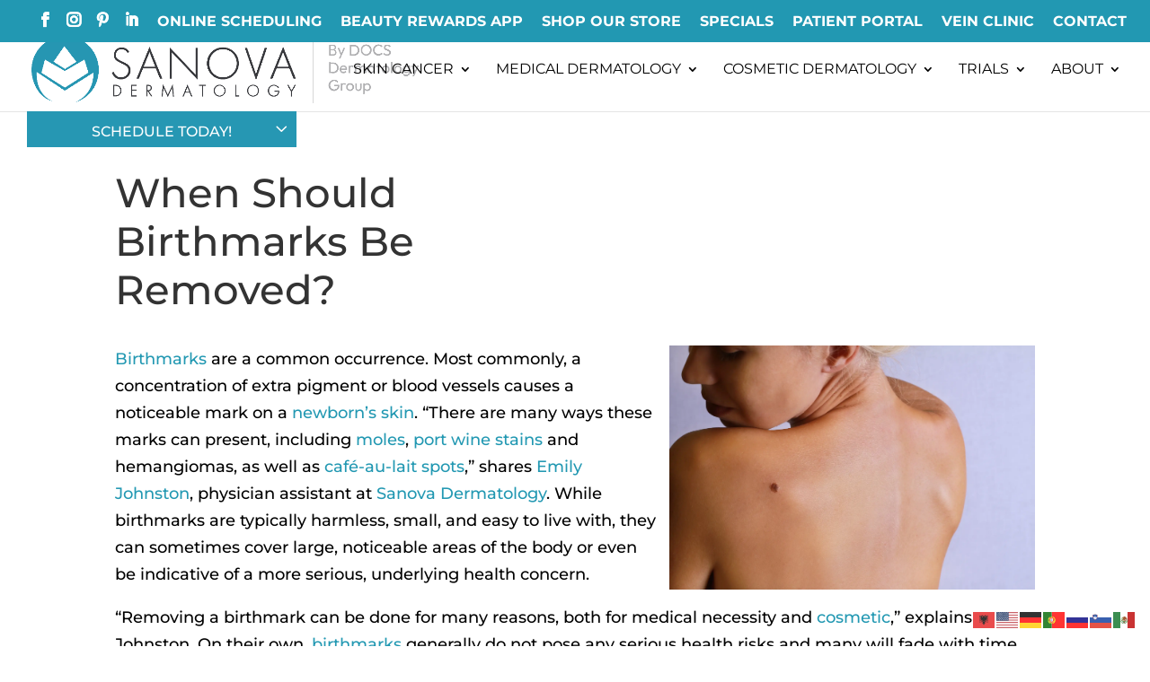

--- FILE ---
content_type: text/html; charset=UTF-8
request_url: https://www.sanovadermatology.com/skin-cancer-blog-cat/when-should-birthmarks-be-removed/
body_size: 68943
content:
<!DOCTYPE html>
<html dir="ltr" lang="en-US" prefix="og: https://ogp.me/ns#">
<head><meta charset="UTF-8" /><script>if(navigator.userAgent.match(/MSIE|Internet Explorer/i)||navigator.userAgent.match(/Trident\/7\..*?rv:11/i)){var href=document.location.href;if(!href.match(/[?&]nowprocket/)){if(href.indexOf("?")==-1){if(href.indexOf("#")==-1){document.location.href=href+"?nowprocket=1"}else{document.location.href=href.replace("#","?nowprocket=1#")}}else{if(href.indexOf("#")==-1){document.location.href=href+"&nowprocket=1"}else{document.location.href=href.replace("#","&nowprocket=1#")}}}}</script><script>(()=>{class RocketLazyLoadScripts{constructor(){this.v="2.0.4",this.userEvents=["keydown","keyup","mousedown","mouseup","mousemove","mouseover","mouseout","touchmove","touchstart","touchend","touchcancel","wheel","click","dblclick","input"],this.attributeEvents=["onblur","onclick","oncontextmenu","ondblclick","onfocus","onmousedown","onmouseenter","onmouseleave","onmousemove","onmouseout","onmouseover","onmouseup","onmousewheel","onscroll","onsubmit"]}async t(){this.i(),this.o(),/iP(ad|hone)/.test(navigator.userAgent)&&this.h(),this.u(),this.l(this),this.m(),this.k(this),this.p(this),this._(),await Promise.all([this.R(),this.L()]),this.lastBreath=Date.now(),this.S(this),this.P(),this.D(),this.O(),this.M(),await this.C(this.delayedScripts.normal),await this.C(this.delayedScripts.defer),await this.C(this.delayedScripts.async),await this.T(),await this.F(),await this.j(),await this.A(),window.dispatchEvent(new Event("rocket-allScriptsLoaded")),this.everythingLoaded=!0,this.lastTouchEnd&&await new Promise(t=>setTimeout(t,500-Date.now()+this.lastTouchEnd)),this.I(),this.H(),this.U(),this.W()}i(){this.CSPIssue=sessionStorage.getItem("rocketCSPIssue"),document.addEventListener("securitypolicyviolation",t=>{this.CSPIssue||"script-src-elem"!==t.violatedDirective||"data"!==t.blockedURI||(this.CSPIssue=!0,sessionStorage.setItem("rocketCSPIssue",!0))},{isRocket:!0})}o(){window.addEventListener("pageshow",t=>{this.persisted=t.persisted,this.realWindowLoadedFired=!0},{isRocket:!0}),window.addEventListener("pagehide",()=>{this.onFirstUserAction=null},{isRocket:!0})}h(){let t;function e(e){t=e}window.addEventListener("touchstart",e,{isRocket:!0}),window.addEventListener("touchend",function i(o){o.changedTouches[0]&&t.changedTouches[0]&&Math.abs(o.changedTouches[0].pageX-t.changedTouches[0].pageX)<10&&Math.abs(o.changedTouches[0].pageY-t.changedTouches[0].pageY)<10&&o.timeStamp-t.timeStamp<200&&(window.removeEventListener("touchstart",e,{isRocket:!0}),window.removeEventListener("touchend",i,{isRocket:!0}),"INPUT"===o.target.tagName&&"text"===o.target.type||(o.target.dispatchEvent(new TouchEvent("touchend",{target:o.target,bubbles:!0})),o.target.dispatchEvent(new MouseEvent("mouseover",{target:o.target,bubbles:!0})),o.target.dispatchEvent(new PointerEvent("click",{target:o.target,bubbles:!0,cancelable:!0,detail:1,clientX:o.changedTouches[0].clientX,clientY:o.changedTouches[0].clientY})),event.preventDefault()))},{isRocket:!0})}q(t){this.userActionTriggered||("mousemove"!==t.type||this.firstMousemoveIgnored?"keyup"===t.type||"mouseover"===t.type||"mouseout"===t.type||(this.userActionTriggered=!0,this.onFirstUserAction&&this.onFirstUserAction()):this.firstMousemoveIgnored=!0),"click"===t.type&&t.preventDefault(),t.stopPropagation(),t.stopImmediatePropagation(),"touchstart"===this.lastEvent&&"touchend"===t.type&&(this.lastTouchEnd=Date.now()),"click"===t.type&&(this.lastTouchEnd=0),this.lastEvent=t.type,t.composedPath&&t.composedPath()[0].getRootNode()instanceof ShadowRoot&&(t.rocketTarget=t.composedPath()[0]),this.savedUserEvents.push(t)}u(){this.savedUserEvents=[],this.userEventHandler=this.q.bind(this),this.userEvents.forEach(t=>window.addEventListener(t,this.userEventHandler,{passive:!1,isRocket:!0})),document.addEventListener("visibilitychange",this.userEventHandler,{isRocket:!0})}U(){this.userEvents.forEach(t=>window.removeEventListener(t,this.userEventHandler,{passive:!1,isRocket:!0})),document.removeEventListener("visibilitychange",this.userEventHandler,{isRocket:!0}),this.savedUserEvents.forEach(t=>{(t.rocketTarget||t.target).dispatchEvent(new window[t.constructor.name](t.type,t))})}m(){const t="return false",e=Array.from(this.attributeEvents,t=>"data-rocket-"+t),i="["+this.attributeEvents.join("],[")+"]",o="[data-rocket-"+this.attributeEvents.join("],[data-rocket-")+"]",s=(e,i,o)=>{o&&o!==t&&(e.setAttribute("data-rocket-"+i,o),e["rocket"+i]=new Function("event",o),e.setAttribute(i,t))};new MutationObserver(t=>{for(const n of t)"attributes"===n.type&&(n.attributeName.startsWith("data-rocket-")||this.everythingLoaded?n.attributeName.startsWith("data-rocket-")&&this.everythingLoaded&&this.N(n.target,n.attributeName.substring(12)):s(n.target,n.attributeName,n.target.getAttribute(n.attributeName))),"childList"===n.type&&n.addedNodes.forEach(t=>{if(t.nodeType===Node.ELEMENT_NODE)if(this.everythingLoaded)for(const i of[t,...t.querySelectorAll(o)])for(const t of i.getAttributeNames())e.includes(t)&&this.N(i,t.substring(12));else for(const e of[t,...t.querySelectorAll(i)])for(const t of e.getAttributeNames())this.attributeEvents.includes(t)&&s(e,t,e.getAttribute(t))})}).observe(document,{subtree:!0,childList:!0,attributeFilter:[...this.attributeEvents,...e]})}I(){this.attributeEvents.forEach(t=>{document.querySelectorAll("[data-rocket-"+t+"]").forEach(e=>{this.N(e,t)})})}N(t,e){const i=t.getAttribute("data-rocket-"+e);i&&(t.setAttribute(e,i),t.removeAttribute("data-rocket-"+e))}k(t){Object.defineProperty(HTMLElement.prototype,"onclick",{get(){return this.rocketonclick||null},set(e){this.rocketonclick=e,this.setAttribute(t.everythingLoaded?"onclick":"data-rocket-onclick","this.rocketonclick(event)")}})}S(t){function e(e,i){let o=e[i];e[i]=null,Object.defineProperty(e,i,{get:()=>o,set(s){t.everythingLoaded?o=s:e["rocket"+i]=o=s}})}e(document,"onreadystatechange"),e(window,"onload"),e(window,"onpageshow");try{Object.defineProperty(document,"readyState",{get:()=>t.rocketReadyState,set(e){t.rocketReadyState=e},configurable:!0}),document.readyState="loading"}catch(t){console.log("WPRocket DJE readyState conflict, bypassing")}}l(t){this.originalAddEventListener=EventTarget.prototype.addEventListener,this.originalRemoveEventListener=EventTarget.prototype.removeEventListener,this.savedEventListeners=[],EventTarget.prototype.addEventListener=function(e,i,o){o&&o.isRocket||!t.B(e,this)&&!t.userEvents.includes(e)||t.B(e,this)&&!t.userActionTriggered||e.startsWith("rocket-")||t.everythingLoaded?t.originalAddEventListener.call(this,e,i,o):(t.savedEventListeners.push({target:this,remove:!1,type:e,func:i,options:o}),"mouseenter"!==e&&"mouseleave"!==e||t.originalAddEventListener.call(this,e,t.savedUserEvents.push,o))},EventTarget.prototype.removeEventListener=function(e,i,o){o&&o.isRocket||!t.B(e,this)&&!t.userEvents.includes(e)||t.B(e,this)&&!t.userActionTriggered||e.startsWith("rocket-")||t.everythingLoaded?t.originalRemoveEventListener.call(this,e,i,o):t.savedEventListeners.push({target:this,remove:!0,type:e,func:i,options:o})}}J(t,e){this.savedEventListeners=this.savedEventListeners.filter(i=>{let o=i.type,s=i.target||window;return e!==o||t!==s||(this.B(o,s)&&(i.type="rocket-"+o),this.$(i),!1)})}H(){EventTarget.prototype.addEventListener=this.originalAddEventListener,EventTarget.prototype.removeEventListener=this.originalRemoveEventListener,this.savedEventListeners.forEach(t=>this.$(t))}$(t){t.remove?this.originalRemoveEventListener.call(t.target,t.type,t.func,t.options):this.originalAddEventListener.call(t.target,t.type,t.func,t.options)}p(t){let e;function i(e){return t.everythingLoaded?e:e.split(" ").map(t=>"load"===t||t.startsWith("load.")?"rocket-jquery-load":t).join(" ")}function o(o){function s(e){const s=o.fn[e];o.fn[e]=o.fn.init.prototype[e]=function(){return this[0]===window&&t.userActionTriggered&&("string"==typeof arguments[0]||arguments[0]instanceof String?arguments[0]=i(arguments[0]):"object"==typeof arguments[0]&&Object.keys(arguments[0]).forEach(t=>{const e=arguments[0][t];delete arguments[0][t],arguments[0][i(t)]=e})),s.apply(this,arguments),this}}if(o&&o.fn&&!t.allJQueries.includes(o)){const e={DOMContentLoaded:[],"rocket-DOMContentLoaded":[]};for(const t in e)document.addEventListener(t,()=>{e[t].forEach(t=>t())},{isRocket:!0});o.fn.ready=o.fn.init.prototype.ready=function(i){function s(){parseInt(o.fn.jquery)>2?setTimeout(()=>i.bind(document)(o)):i.bind(document)(o)}return"function"==typeof i&&(t.realDomReadyFired?!t.userActionTriggered||t.fauxDomReadyFired?s():e["rocket-DOMContentLoaded"].push(s):e.DOMContentLoaded.push(s)),o([])},s("on"),s("one"),s("off"),t.allJQueries.push(o)}e=o}t.allJQueries=[],o(window.jQuery),Object.defineProperty(window,"jQuery",{get:()=>e,set(t){o(t)}})}P(){const t=new Map;document.write=document.writeln=function(e){const i=document.currentScript,o=document.createRange(),s=i.parentElement;let n=t.get(i);void 0===n&&(n=i.nextSibling,t.set(i,n));const c=document.createDocumentFragment();o.setStart(c,0),c.appendChild(o.createContextualFragment(e)),s.insertBefore(c,n)}}async R(){return new Promise(t=>{this.userActionTriggered?t():this.onFirstUserAction=t})}async L(){return new Promise(t=>{document.addEventListener("DOMContentLoaded",()=>{this.realDomReadyFired=!0,t()},{isRocket:!0})})}async j(){return this.realWindowLoadedFired?Promise.resolve():new Promise(t=>{window.addEventListener("load",t,{isRocket:!0})})}M(){this.pendingScripts=[];this.scriptsMutationObserver=new MutationObserver(t=>{for(const e of t)e.addedNodes.forEach(t=>{"SCRIPT"!==t.tagName||t.noModule||t.isWPRocket||this.pendingScripts.push({script:t,promise:new Promise(e=>{const i=()=>{const i=this.pendingScripts.findIndex(e=>e.script===t);i>=0&&this.pendingScripts.splice(i,1),e()};t.addEventListener("load",i,{isRocket:!0}),t.addEventListener("error",i,{isRocket:!0}),setTimeout(i,1e3)})})})}),this.scriptsMutationObserver.observe(document,{childList:!0,subtree:!0})}async F(){await this.X(),this.pendingScripts.length?(await this.pendingScripts[0].promise,await this.F()):this.scriptsMutationObserver.disconnect()}D(){this.delayedScripts={normal:[],async:[],defer:[]},document.querySelectorAll("script[type$=rocketlazyloadscript]").forEach(t=>{t.hasAttribute("data-rocket-src")?t.hasAttribute("async")&&!1!==t.async?this.delayedScripts.async.push(t):t.hasAttribute("defer")&&!1!==t.defer||"module"===t.getAttribute("data-rocket-type")?this.delayedScripts.defer.push(t):this.delayedScripts.normal.push(t):this.delayedScripts.normal.push(t)})}async _(){await this.L();let t=[];document.querySelectorAll("script[type$=rocketlazyloadscript][data-rocket-src]").forEach(e=>{let i=e.getAttribute("data-rocket-src");if(i&&!i.startsWith("data:")){i.startsWith("//")&&(i=location.protocol+i);try{const o=new URL(i).origin;o!==location.origin&&t.push({src:o,crossOrigin:e.crossOrigin||"module"===e.getAttribute("data-rocket-type")})}catch(t){}}}),t=[...new Map(t.map(t=>[JSON.stringify(t),t])).values()],this.Y(t,"preconnect")}async G(t){if(await this.K(),!0!==t.noModule||!("noModule"in HTMLScriptElement.prototype))return new Promise(e=>{let i;function o(){(i||t).setAttribute("data-rocket-status","executed"),e()}try{if(navigator.userAgent.includes("Firefox/")||""===navigator.vendor||this.CSPIssue)i=document.createElement("script"),[...t.attributes].forEach(t=>{let e=t.nodeName;"type"!==e&&("data-rocket-type"===e&&(e="type"),"data-rocket-src"===e&&(e="src"),i.setAttribute(e,t.nodeValue))}),t.text&&(i.text=t.text),t.nonce&&(i.nonce=t.nonce),i.hasAttribute("src")?(i.addEventListener("load",o,{isRocket:!0}),i.addEventListener("error",()=>{i.setAttribute("data-rocket-status","failed-network"),e()},{isRocket:!0}),setTimeout(()=>{i.isConnected||e()},1)):(i.text=t.text,o()),i.isWPRocket=!0,t.parentNode.replaceChild(i,t);else{const i=t.getAttribute("data-rocket-type"),s=t.getAttribute("data-rocket-src");i?(t.type=i,t.removeAttribute("data-rocket-type")):t.removeAttribute("type"),t.addEventListener("load",o,{isRocket:!0}),t.addEventListener("error",i=>{this.CSPIssue&&i.target.src.startsWith("data:")?(console.log("WPRocket: CSP fallback activated"),t.removeAttribute("src"),this.G(t).then(e)):(t.setAttribute("data-rocket-status","failed-network"),e())},{isRocket:!0}),s?(t.fetchPriority="high",t.removeAttribute("data-rocket-src"),t.src=s):t.src="data:text/javascript;base64,"+window.btoa(unescape(encodeURIComponent(t.text)))}}catch(i){t.setAttribute("data-rocket-status","failed-transform"),e()}});t.setAttribute("data-rocket-status","skipped")}async C(t){const e=t.shift();return e?(e.isConnected&&await this.G(e),this.C(t)):Promise.resolve()}O(){this.Y([...this.delayedScripts.normal,...this.delayedScripts.defer,...this.delayedScripts.async],"preload")}Y(t,e){this.trash=this.trash||[];let i=!0;var o=document.createDocumentFragment();t.forEach(t=>{const s=t.getAttribute&&t.getAttribute("data-rocket-src")||t.src;if(s&&!s.startsWith("data:")){const n=document.createElement("link");n.href=s,n.rel=e,"preconnect"!==e&&(n.as="script",n.fetchPriority=i?"high":"low"),t.getAttribute&&"module"===t.getAttribute("data-rocket-type")&&(n.crossOrigin=!0),t.crossOrigin&&(n.crossOrigin=t.crossOrigin),t.integrity&&(n.integrity=t.integrity),t.nonce&&(n.nonce=t.nonce),o.appendChild(n),this.trash.push(n),i=!1}}),document.head.appendChild(o)}W(){this.trash.forEach(t=>t.remove())}async T(){try{document.readyState="interactive"}catch(t){}this.fauxDomReadyFired=!0;try{await this.K(),this.J(document,"readystatechange"),document.dispatchEvent(new Event("rocket-readystatechange")),await this.K(),document.rocketonreadystatechange&&document.rocketonreadystatechange(),await this.K(),this.J(document,"DOMContentLoaded"),document.dispatchEvent(new Event("rocket-DOMContentLoaded")),await this.K(),this.J(window,"DOMContentLoaded"),window.dispatchEvent(new Event("rocket-DOMContentLoaded"))}catch(t){console.error(t)}}async A(){try{document.readyState="complete"}catch(t){}try{await this.K(),this.J(document,"readystatechange"),document.dispatchEvent(new Event("rocket-readystatechange")),await this.K(),document.rocketonreadystatechange&&document.rocketonreadystatechange(),await this.K(),this.J(window,"load"),window.dispatchEvent(new Event("rocket-load")),await this.K(),window.rocketonload&&window.rocketonload(),await this.K(),this.allJQueries.forEach(t=>t(window).trigger("rocket-jquery-load")),await this.K(),this.J(window,"pageshow");const t=new Event("rocket-pageshow");t.persisted=this.persisted,window.dispatchEvent(t),await this.K(),window.rocketonpageshow&&window.rocketonpageshow({persisted:this.persisted})}catch(t){console.error(t)}}async K(){Date.now()-this.lastBreath>45&&(await this.X(),this.lastBreath=Date.now())}async X(){return document.hidden?new Promise(t=>setTimeout(t)):new Promise(t=>requestAnimationFrame(t))}B(t,e){return e===document&&"readystatechange"===t||(e===document&&"DOMContentLoaded"===t||(e===window&&"DOMContentLoaded"===t||(e===window&&"load"===t||e===window&&"pageshow"===t)))}static run(){(new RocketLazyLoadScripts).t()}}RocketLazyLoadScripts.run()})();</script>
	
<meta http-equiv="X-UA-Compatible" content="IE=edge">
	<link rel="pingback" href="https://www.sanovadermatology.com/xmlrpc.php" />

	<script type="rocketlazyloadscript" data-rocket-type="text/javascript">
		document.documentElement.className = 'js';
	</script>
	
	<title>When Should Birthmarks Be Removed?</title>
<link crossorigin data-rocket-preload as="font" href="https://fonts.gstatic.com/s/montserrat/v31/JTUHjIg1_i6t8kCHKm4532VJOt5-QNFgpCtr6Hw3aXo.woff2" rel="preload">
<link crossorigin data-rocket-preload as="font" href="https://www.sanovadermatology.com/wp-content/themes/Divi/core/admin/fonts/modules/all/modules.woff" rel="preload">
<style id="wpr-usedcss">@font-face{font-family:Montserrat;font-style:normal;font-weight:400;font-display:swap;src:url(https://fonts.gstatic.com/s/montserrat/v31/JTUHjIg1_i6t8kCHKm4532VJOt5-QNFgpCtr6Hw3aX8.ttf) format('truetype')}@font-face{font-family:Montserrat;font-style:normal;font-weight:500;font-display:swap;src:url(https://fonts.gstatic.com/s/montserrat/v31/JTUHjIg1_i6t8kCHKm4532VJOt5-QNFgpCtZ6Hw3aX8.ttf) format('truetype')}@font-face{font-family:Montserrat;font-style:normal;font-weight:600;font-display:swap;src:url(https://fonts.gstatic.com/s/montserrat/v31/JTUHjIg1_i6t8kCHKm4532VJOt5-QNFgpCu173w3aX8.ttf) format('truetype')}@font-face{font-family:Montserrat;font-style:normal;font-weight:700;font-display:swap;src:url(https://fonts.gstatic.com/s/montserrat/v31/JTUHjIg1_i6t8kCHKm4532VJOt5-QNFgpCuM73w3aX8.ttf) format('truetype')}@font-face{font-family:Montserrat;font-style:normal;font-weight:400;font-display:swap;src:url(https://fonts.gstatic.com/s/montserrat/v31/JTUHjIg1_i6t8kCHKm4532VJOt5-QNFgpCtr6Hw3aXw.woff) format('woff')}@font-face{font-family:Montserrat;font-style:normal;font-weight:500;font-display:swap;src:url(https://fonts.gstatic.com/s/montserrat/v31/JTUHjIg1_i6t8kCHKm4532VJOt5-QNFgpCtZ6Hw3aXw.woff) format('woff')}@font-face{font-family:Montserrat;font-style:normal;font-weight:600;font-display:swap;src:url(https://fonts.gstatic.com/s/montserrat/v31/JTUHjIg1_i6t8kCHKm4532VJOt5-QNFgpCu173w3aXw.woff) format('woff')}@font-face{font-family:Montserrat;font-style:normal;font-weight:700;font-display:swap;src:url(https://fonts.gstatic.com/s/montserrat/v31/JTUHjIg1_i6t8kCHKm4532VJOt5-QNFgpCuM73w3aXw.woff) format('woff')}@font-face{font-family:Montserrat;font-style:normal;font-weight:400;font-display:swap;src:url(https://fonts.gstatic.com/s/montserrat/v31/JTUHjIg1_i6t8kCHKm4532VJOt5-QNFgpCtr6Hw3aXo.woff2) format('woff2')}@font-face{font-family:Montserrat;font-style:normal;font-weight:500;font-display:swap;src:url(https://fonts.gstatic.com/s/montserrat/v31/JTUHjIg1_i6t8kCHKm4532VJOt5-QNFgpCtZ6Hw3aXo.woff2) format('woff2')}@font-face{font-family:Montserrat;font-style:normal;font-weight:600;font-display:swap;src:url(https://fonts.gstatic.com/s/montserrat/v31/JTUHjIg1_i6t8kCHKm4532VJOt5-QNFgpCu173w3aXo.woff2) format('woff2')}@font-face{font-family:Montserrat;font-style:normal;font-weight:700;font-display:swap;src:url(https://fonts.gstatic.com/s/montserrat/v31/JTUHjIg1_i6t8kCHKm4532VJOt5-QNFgpCuM73w3aXo.woff2) format('woff2')}.lazyload,.lazyloading{max-width:100%}@font-face{font-family:Nunito;src:url(https://www.sanovadermatology.com/wp-content/plugins/gdpr-cookie-compliance/dist/fonts/nunito-v8-latin-regular.eot);src:url(https://www.sanovadermatology.com/wp-content/plugins/gdpr-cookie-compliance/dist/fonts/nunito-v8-latin-regular.eot?#iefix) format("embedded-opentype"),url(https://www.sanovadermatology.com/wp-content/plugins/gdpr-cookie-compliance/dist/fonts/nunito-v8-latin-regular.woff2) format("woff2"),url(https://www.sanovadermatology.com/wp-content/plugins/gdpr-cookie-compliance/dist/fonts/nunito-v8-latin-regular.woff) format("woff"),url(https://www.sanovadermatology.com/wp-content/plugins/gdpr-cookie-compliance/dist/fonts/nunito-v8-latin-regular.ttf) format("truetype"),url(https://www.sanovadermatology.com/wp-content/plugins/gdpr-cookie-compliance/dist/fonts/nunito-v8-latin-regular.svg#svgFontName) format("svg");font-style:normal;font-weight:400;font-display:swap}@font-face{font-family:Nunito;src:url(https://www.sanovadermatology.com/wp-content/plugins/gdpr-cookie-compliance/dist/fonts/nunito-v8-latin-700.eot);src:url(https://www.sanovadermatology.com/wp-content/plugins/gdpr-cookie-compliance/dist/fonts/nunito-v8-latin-700.eot?#iefix) format("embedded-opentype"),url(https://www.sanovadermatology.com/wp-content/plugins/gdpr-cookie-compliance/dist/fonts/nunito-v8-latin-700.woff2) format("woff2"),url(https://www.sanovadermatology.com/wp-content/plugins/gdpr-cookie-compliance/dist/fonts/nunito-v8-latin-700.woff) format("woff"),url(https://www.sanovadermatology.com/wp-content/plugins/gdpr-cookie-compliance/dist/fonts/nunito-v8-latin-700.ttf) format("truetype"),url(https://www.sanovadermatology.com/wp-content/plugins/gdpr-cookie-compliance/dist/fonts/nunito-v8-latin-700.svg#svgFontName) format("svg");font-style:normal;font-weight:700;font-display:swap}.gdpr_lightbox-active,.gdpr_lightbox-active body{overflow:hidden}.gdpr_lightbox{z-index:9990;position:fixed;top:0;right:0;bottom:0;left:0;white-space:nowrap;background:#0b0b0b;background:rgba(0,0,0,.9);outline:0!important;opacity:0;transition:opacity .3s ease}.gdpr_lightbox.gdpr_lightbox-opened{opacity:1}.gdpr_lightbox.gdpr_lightbox-closed{opacity:0}.gdpr_lightbox *{box-sizing:border-box}.gdpr_lightbox-wrap{z-index:9990;position:fixed;top:0;right:0;bottom:0;left:0;text-align:center;outline:0!important}.gdpr_lightbox-wrap:before{content:"";display:inline-block;height:100%;vertical-align:middle;margin-right:-.25em}.gdpr_lightbox-loader{z-index:9991;color:#fff;position:absolute;top:50%;margin-top:-.8em;width:100%;text-align:center;font-size:14px;font-family:Arial,Helvetica,sans-serif;opacity:0;transition:opacity .3s ease}.gdpr_lightbox-loading .gdpr_lightbox-loader{opacity:1}.gdpr_lightbox-container{z-index:9992;position:relative;text-align:left;vertical-align:middle;display:inline-block;white-space:normal;max-width:100%;max-height:100%;outline:0!important}.gdpr_lightbox-content{z-index:9993;width:100%;transform:scale(1);transition:transform .3s ease}.gdpr_lightbox-closed .gdpr_lightbox-content,.gdpr_lightbox-loading .gdpr_lightbox-content{transform:scale(.8)}.gdpr_lightbox-content:after{content:"";position:absolute;left:0;top:0;bottom:0;display:block;right:0;width:auto;height:auto;z-index:-1;box-shadow:0 0 8px rgba(0,0,0,.6)}.gdpr_lightbox-close,.gdpr_lightbox-close:active,.gdpr_lightbox-close:focus,.gdpr_lightbox-close:hover,.gdpr_lightbox-close:visited{z-index:9994;width:35px;height:35px;position:fixed;right:0;top:0;-webkit-appearance:none;cursor:pointer;text-decoration:none;text-align:center;padding:0;color:#fff;font-style:normal;font-size:35px;font-family:Arial,Baskerville,monospace;line-height:35px;text-shadow:0 1px 2px rgba(0,0,0,.6);border:0;background:0 0;box-shadow:none}.gdpr_lightbox-close::-moz-focus-inner{border:0;padding:0}.gdpr_lightbox-close:active{top:1px}.gdpr_lightbox-image img{max-width:100%;display:block;line-height:0;border:0}.gdpr_lightbox-iframe .gdpr_lightbox-container{width:100%;max-width:964px}.gdpr_lightbox-iframe-container{width:100%;height:0;padding-top:56.25%;overflow:auto;pointer-events:auto;transform:translateZ(0);-webkit-overflow-scrolling:touch}.gdpr_lightbox-iframe-container iframe{position:absolute;display:block;top:0;left:0;width:100%;height:100%;box-shadow:0 0 8px rgba(0,0,0,.6);background:#000}body.moove_gdpr_overflow{overflow:hidden}body.moove_gdpr_overflow #page{position:relative;z-index:10}body.moove_gdpr_overflow #main-header,body.moove_gdpr_overflow #page-container{z-index:99}.gdpr_lightbox-hide{display:none}.gdpr_lightbox dialog#moove_gdpr_cookie_modal{display:-ms-flexbox;display:flex;position:relative;padding:0;background:0 0;border:none;width:100%;height:100%;-ms-flex-pack:center;justify-content:center;-ms-flex-align:center;align-items:center}#moove_gdpr_cookie_info_bar .moove-gdpr-cookie-notice button.change-settings-button{padding:0;display:inline-block;border:none;box-shadow:none;background-color:transparent;color:inherit;text-decoration:underline;cursor:pointer;transition:all .2s ease;font-size:inherit;text-transform:inherit;font-weight:inherit;letter-spacing:inherit;line-height:inherit}.cookie-switch.focus-g,.cookie-switch:focus,.gdpr-shr-switch.focus-g,.gdpr-shr-switch:focus{box-shadow:1px 1px 5px #010101;border-radius:50px}#moove_gdpr_cookie_modal .mgbutton.focus-g,#moove_gdpr_cookie_modal .mgbutton:focus{box-shadow:1px 1px 5px #010101}#moove_gdpr_cookie_info_bar .gdpr-fbo-0{-ms-flex-order:1;order:1}.gdpr-sr-only{position:absolute;width:1px;height:1px;padding:0;margin:-1px;overflow:hidden;clip:rect(0,0,0,0);white-space:nowrap;border:0}body.gdpr-no-icons #moove_gdpr_cookie_modal .moove-gdpr-modal-content .moove-gdpr-modal-left-content #moove-gdpr-menu li a i,body.gdpr-no-icons #moove_gdpr_cookie_modal .moove-gdpr-modal-content .moove-gdpr-modal-left-content #moove-gdpr-menu li a span.gdpr-icon,body.gdpr-no-icons #moove_gdpr_cookie_modal .moove-gdpr-modal-content .moove-gdpr-modal-left-content #moove-gdpr-menu li button i,body.gdpr-no-icons #moove_gdpr_cookie_modal .moove-gdpr-modal-content .moove-gdpr-modal-left-content #moove-gdpr-menu li button span.gdpr-icon{display:none}.moove_gdpr_cookie_modal_open .gdpr_lightbox-content:after{box-shadow:none}#moove_gdpr_cookie_modal .moove-gdpr-modal-content.moove_gdpr_modal_theme_v2 .moove-gdpr-modal-footer-content{-ms-flex-pack:justify;justify-content:space-between}#moove_gdpr_cookie_modal .moove-gdpr-modal-content.moove_gdpr_modal_theme_v2 .moove-gdpr-modal-footer-content .moove-gdpr-button-holder{margin:0 -4px;max-width:calc(100% + 8px);width:auto}#moove_gdpr_cookie_modal .moove-gdpr-modal-content.moove_gdpr_modal_theme_v2 .moove-gdpr-modal-footer-content .moove-gdpr-button-holder a.mgbutton,#moove_gdpr_cookie_modal .moove-gdpr-modal-content.moove_gdpr_modal_theme_v2 .moove-gdpr-modal-footer-content .moove-gdpr-button-holder button.mgbutton{margin:2px}@media (min-width:768px){#moove_gdpr_cookie_modal .moove-gdpr-modal-content.moove_gdpr_modal_theme_v2 .moove-gdpr-modal-footer-content .moove-gdpr-button-holder a.mgbutton,#moove_gdpr_cookie_modal .moove-gdpr-modal-content.moove_gdpr_modal_theme_v2 .moove-gdpr-modal-footer-content .moove-gdpr-button-holder button.mgbutton{margin:2px 4px}}#moove_gdpr_cookie_info_bar{content-visibility:auto}#moove_gdpr_cookie_info_bar .moove-gdpr-button-holder{display:-ms-flexbox;display:flex;-ms-flex-align:center;align-items:center}#moove_gdpr_cookie_info_bar.gdpr-full-screen-infobar .moove-gdpr-button-holder .moove-gdpr-infobar-close-btn,#moove_gdpr_cookie_info_bar.gdpr-full-screen-infobar.moove-gdpr-dark-scheme .moove-gdpr-button-holder .moove-gdpr-infobar-close-btn{display:none}#moove_gdpr_cookie_info_bar.gdpr-full-screen-infobar .moove-gdpr-info-bar-container,#moove_gdpr_cookie_info_bar.gdpr-full-screen-infobar.moove-gdpr-dark-scheme .moove-gdpr-info-bar-container{position:relative}#moove_gdpr_cookie_info_bar .moove-gdpr-infobar-close-btn{background-color:transparent;padding:0;display:inline-block;float:right;position:relative;font-size:14px;line-height:20px;margin:3px 4px;width:36px;height:36px;border-radius:50%;box-shadow:inset 0 0 0 1px #626262;color:#626262;transition:all .3s ease}#moove_gdpr_cookie_info_bar .moove-gdpr-infobar-close-btn.focus-g,#moove_gdpr_cookie_info_bar .moove-gdpr-infobar-close-btn:focus,#moove_gdpr_cookie_info_bar .moove-gdpr-infobar-close-btn:hover{background-color:#626262;color:#fff}#moove_gdpr_cookie_info_bar .moove-gdpr-infobar-close-btn i{font-size:32px;top:-1px;position:relative;height:30px;display:block;overflow:hidden}#moove_gdpr_cookie_info_bar.moove-gdpr-dark-scheme .moove-gdpr-button-holder .moove-gdpr-infobar-close-btn{color:#fff;opacity:.7;box-shadow:inset 0 0 0 1px #fff}#moove_gdpr_cookie_info_bar.moove-gdpr-dark-scheme .moove-gdpr-button-holder .moove-gdpr-infobar-close-btn.focus-g,#moove_gdpr_cookie_info_bar.moove-gdpr-dark-scheme .moove-gdpr-button-holder .moove-gdpr-infobar-close-btn:focus,#moove_gdpr_cookie_info_bar.moove-gdpr-dark-scheme .moove-gdpr-button-holder .moove-gdpr-infobar-close-btn:hover{background-color:#fff;opacity:1;color:#fff}#moove_gdpr_cookie_info_bar.gdpr-full-screen-infobar .moove-gdpr-info-bar-container .moove-gdpr-info-bar-content a.mgbutton.change-settings-button,#moove_gdpr_cookie_info_bar.gdpr-full-screen-infobar .moove-gdpr-info-bar-container .moove-gdpr-info-bar-content button.mgbutton.change-settings-button{text-decoration:none}#moove_gdpr_cookie_modal .cookie-switch .cookie-slider,#moove_gdpr_cookie_modal .switch .slider{overflow:visible;box-shadow:1px 1px transparent}#moove_gdpr_cookie_modal{margin:0 auto;margin-top:0;min-height:60vh;font-family:Nunito,sans-serif;content-visibility:hidden}#moove_gdpr_cookie_modal span.tab-title{display:block}#moove_gdpr_cookie_modal button{letter-spacing:0;outline:0;cursor:pointer}#moove_gdpr_cookie_modal *{-webkit-font-smoothing:antialiased;-moz-osx-font-smoothing:grayscale;font-family:inherit}#moove_gdpr_cookie_modal .cookie-switch,#moove_gdpr_cookie_modal .switch{position:relative;display:inline-block;width:50px;height:30px;padding:0}#moove_gdpr_cookie_modal .cookie-switch input,#moove_gdpr_cookie_modal .switch input{display:none}#moove_gdpr_cookie_modal .cookie-switch .cookie-slider,#moove_gdpr_cookie_modal .cookie-switch .slider,#moove_gdpr_cookie_modal .switch .cookie-slider,#moove_gdpr_cookie_modal .switch .slider{position:absolute;cursor:pointer;top:0;left:0;right:0;bottom:0;background-color:red;transition:.4s;margin:0;padding:0}#moove_gdpr_cookie_modal .cookie-switch .cookie-slider:before,#moove_gdpr_cookie_modal .cookie-switch .slider:before,#moove_gdpr_cookie_modal .switch .cookie-slider:before,#moove_gdpr_cookie_modal .switch .slider:before{position:absolute;content:"";height:26px;width:26px;left:1px;bottom:1px;transition:.4s;border:1px solid #f2f2f2;border-radius:50%;background-color:#fff;box-shadow:0 5px 15px 0 rgba(0,0,0,.25);display:block;box-sizing:content-box}#moove_gdpr_cookie_modal .cookie-switch .cookie-slider:after,#moove_gdpr_cookie_modal .cookie-switch .slider:after,#moove_gdpr_cookie_modal .switch .cookie-slider:after,#moove_gdpr_cookie_modal .switch .slider:after{content:attr(data-text-disabled);position:absolute;top:0;left:60px;font-weight:700;font-size:16px;line-height:30px;color:red;display:block;white-space:nowrap}#moove_gdpr_cookie_modal .cookie-switch .cookie-slider.cookie-round,#moove_gdpr_cookie_modal .cookie-switch .cookie-slider.round,#moove_gdpr_cookie_modal .cookie-switch .slider.cookie-round,#moove_gdpr_cookie_modal .cookie-switch .slider.round,#moove_gdpr_cookie_modal .switch .cookie-slider.cookie-round,#moove_gdpr_cookie_modal .switch .cookie-slider.round,#moove_gdpr_cookie_modal .switch .slider.cookie-round,#moove_gdpr_cookie_modal .switch .slider.round{border-radius:34px}#moove_gdpr_cookie_modal .cookie-switch .cookie-slider.cookie-round:before,#moove_gdpr_cookie_modal .cookie-switch .cookie-slider.round:before,#moove_gdpr_cookie_modal .cookie-switch .slider.cookie-round:before,#moove_gdpr_cookie_modal .cookie-switch .slider.round:before,#moove_gdpr_cookie_modal .switch .cookie-slider.cookie-round:before,#moove_gdpr_cookie_modal .switch .cookie-slider.round:before,#moove_gdpr_cookie_modal .switch .slider.cookie-round:before,#moove_gdpr_cookie_modal .switch .slider.round:before{border-radius:50%}#moove_gdpr_cookie_modal .cookie-switch .cookie-slider.gdpr-sr:after,#moove_gdpr_cookie_modal .cookie-switch .slider.gdpr-sr:after,#moove_gdpr_cookie_modal .switch .cookie-slider.gdpr-sr:after,#moove_gdpr_cookie_modal .switch .slider.gdpr-sr:after{display:none}#moove_gdpr_cookie_modal .cookie-switch .gdpr-sr-enable,#moove_gdpr_cookie_modal .switch .gdpr-sr-enable{display:none;color:#2e9935}#moove_gdpr_cookie_modal .cookie-switch .gdpr-sr-disable,#moove_gdpr_cookie_modal .switch .gdpr-sr-disable{display:block;color:red}#moove_gdpr_cookie_modal .cookie-switch .gdpr-sr-label,#moove_gdpr_cookie_modal .switch .gdpr-sr-label{position:absolute;top:0;left:60px;font-weight:700;font-size:16px;line-height:30px;color:red;display:block;white-space:nowrap}#moove_gdpr_cookie_modal .cookie-switch input:checked+.cookie-slider,#moove_gdpr_cookie_modal .cookie-switch input:checked+.slider,#moove_gdpr_cookie_modal .switch input:checked+.cookie-slider,#moove_gdpr_cookie_modal .switch input:checked+.slider{background-color:#2e9935}#moove_gdpr_cookie_modal .cookie-switch input:checked+.cookie-slider:after,#moove_gdpr_cookie_modal .cookie-switch input:checked+.slider:after,#moove_gdpr_cookie_modal .switch input:checked+.cookie-slider:after,#moove_gdpr_cookie_modal .switch input:checked+.slider:after{content:attr(data-text-enable);color:#2e9935;white-space:nowrap}#moove_gdpr_cookie_modal .cookie-switch input:checked+.cookie-slider .gdpr-sr-enable,#moove_gdpr_cookie_modal .cookie-switch input:checked+.slider .gdpr-sr-enable,#moove_gdpr_cookie_modal .switch input:checked+.cookie-slider .gdpr-sr-enable,#moove_gdpr_cookie_modal .switch input:checked+.slider .gdpr-sr-enable{display:block}#moove_gdpr_cookie_modal .cookie-switch input:checked+.cookie-slider .gdpr-sr-disable,#moove_gdpr_cookie_modal .cookie-switch input:checked+.slider .gdpr-sr-disable,#moove_gdpr_cookie_modal .switch input:checked+.cookie-slider .gdpr-sr-disable,#moove_gdpr_cookie_modal .switch input:checked+.slider .gdpr-sr-disable{display:none}#moove_gdpr_cookie_modal .cookie-switch input:focus+.cookie-slider,#moove_gdpr_cookie_modal .cookie-switch input:focus+.slider,#moove_gdpr_cookie_modal .switch input:focus+.cookie-slider,#moove_gdpr_cookie_modal .switch input:focus+.slider{box-shadow:0 0 1px #2e9935}#moove_gdpr_cookie_modal .cookie-switch input:checked+.cookie-slider:before,#moove_gdpr_cookie_modal .cookie-switch input:checked+.slider:before,#moove_gdpr_cookie_modal .switch input:checked+.cookie-slider:before,#moove_gdpr_cookie_modal .switch input:checked+.slider:before{transform:translateX(20px)}#moove_gdpr_cookie_modal a,#moove_gdpr_cookie_modal button{outline:0;box-shadow:none;text-shadow:none}#moove_gdpr_cookie_modal .moove-gdpr-modal-content{color:#000;background-color:#fff;width:900px;width:80vw;max-width:1170px;min-height:600px;border-radius:10px;position:relative;margin:0 auto}#moove_gdpr_cookie_modal .moove-gdpr-modal-content .gdpr-cc-form-fieldset,#moove_gdpr_cookie_modal .moove-gdpr-modal-content fieldset{background-color:transparent}#moove_gdpr_cookie_modal .moove-gdpr-modal-content.logo-position-left .moove-gdpr-company-logo-holder{text-align:left}#moove_gdpr_cookie_modal .moove-gdpr-modal-content.moove_gdpr_modal_theme_v1 .main-modal-content{display:-ms-flexbox;display:flex;-ms-flex-flow:column;flex-flow:column;height:100%}#moove_gdpr_cookie_modal .moove-gdpr-modal-content.moove_gdpr_modal_theme_v1 .moove-gdpr-modal-footer-content .moove-gdpr-button-holder a.mgbutton,#moove_gdpr_cookie_modal .moove-gdpr-modal-content.moove_gdpr_modal_theme_v1 .moove-gdpr-modal-footer-content .moove-gdpr-button-holder button.mgbutton{margin:2px}#moove_gdpr_cookie_modal .moove-gdpr-modal-content.moove_gdpr_modal_theme_v2{min-height:auto}#moove_gdpr_cookie_modal .moove-gdpr-modal-content.moove_gdpr_modal_theme_v2 .moove-gdpr-modal-left-content{display:none}#moove_gdpr_cookie_modal .moove-gdpr-modal-content.moove_gdpr_modal_theme_v2 .moove-gdpr-modal-right-content{width:100%;border-top-left-radius:5px;border-bottom-left-radius:5px;position:relative;float:none;padding-bottom:135px}#moove_gdpr_cookie_modal .moove-gdpr-modal-content.moove_gdpr_modal_theme_v2 .main-modal-content{max-height:50vh;overflow:hidden;overflow-y:auto;padding-bottom:0;height:100%}#moove_gdpr_cookie_modal .moove-gdpr-modal-content.moove_gdpr_modal_theme_v2 .moove-gdpr-branding-cnt{padding-right:30px;white-space:nowrap}#moove_gdpr_cookie_modal .moove-gdpr-modal-content.moove_gdpr_modal_theme_v2 .moove-gdpr-branding-cnt a{padding-right:0;text-align:right;color:#000;font-weight:700;font-size:13px;letter-spacing:-.3px;position:relative;top:0;text-decoration:none;display:block;-ms-flex-align:baseline;align-items:baseline}#moove_gdpr_cookie_modal .moove-gdpr-modal-content.moove_gdpr_modal_theme_v2 .moove-gdpr-tab-main{display:block;position:relative}#moove_gdpr_cookie_modal .moove-gdpr-modal-content.moove_gdpr_modal_theme_v2 .moove-gdpr-tab-main .moove-gdpr-tab-main-content{position:relative;overflow:hidden;padding-right:190px;padding-bottom:10px}#moove_gdpr_cookie_modal .moove-gdpr-modal-content.moove_gdpr_modal_theme_v2 .moove-gdpr-tab-main .moove-gdpr-status-bar{position:absolute;top:0;right:0;width:190px;text-align:right}#moove_gdpr_cookie_modal .moove-gdpr-modal-content.moove_gdpr_modal_theme_v2 .moove-gdpr-tab-main .moove-gdpr-status-bar span.cookie-slider,#moove_gdpr_cookie_modal .moove-gdpr-modal-content.moove_gdpr_modal_theme_v2 .moove-gdpr-tab-main .moove-gdpr-status-bar span.slider{position:relative;width:50px;height:30px;display:block}#moove_gdpr_cookie_modal .moove-gdpr-modal-content.moove_gdpr_modal_theme_v2 .moove-gdpr-tab-main .moove-gdpr-status-bar span.cookie-slider .gdpr-sr-label,#moove_gdpr_cookie_modal .moove-gdpr-modal-content.moove_gdpr_modal_theme_v2 .moove-gdpr-tab-main .moove-gdpr-status-bar span.cookie-slider:after,#moove_gdpr_cookie_modal .moove-gdpr-modal-content.moove_gdpr_modal_theme_v2 .moove-gdpr-tab-main .moove-gdpr-status-bar span.slider .gdpr-sr-label,#moove_gdpr_cookie_modal .moove-gdpr-modal-content.moove_gdpr_modal_theme_v2 .moove-gdpr-tab-main .moove-gdpr-status-bar span.slider:after{text-align:right;left:auto;right:60px}#moove_gdpr_cookie_modal .moove-gdpr-modal-content.moove_gdpr_modal_theme_v2 .moove-gdpr-tab-main span.tab-title{font-weight:700;font-size:20px;margin-bottom:15px;padding-right:190px}#moove_gdpr_cookie_modal .moove-gdpr-modal-content.moove_gdpr_modal_theme_v2 .moove-gdpr-modal-title{display:-ms-flexbox;display:flex;width:100%;-ms-flex-align:center;align-items:center;height:75px;position:relative;margin-bottom:20px;padding-right:180px}#moove_gdpr_cookie_modal .moove-gdpr-modal-content.moove_gdpr_modal_theme_v2 .moove-gdpr-modal-title .moove-gdpr-company-logo-holder{max-width:180px;margin:0;float:right;position:absolute;top:0;right:0;width:100%;text-align:right;display:-ms-flexbox;display:flex;-ms-flex-align:center;align-items:center;-ms-flex-pack:end;justify-content:flex-end;height:100%}#moove_gdpr_cookie_modal .moove-gdpr-modal-content.moove_gdpr_modal_theme_v2 .moove-gdpr-modal-title .moove-gdpr-company-logo-holder img{max-width:100%;text-align:center}#moove_gdpr_cookie_modal .moove-gdpr-modal-content.moove_gdpr_modal_theme_v2 .moove-gdpr-modal-title .tab-title{width:100%;font-weight:700;font-size:28px;line-height:1.1}#moove_gdpr_cookie_modal .moove-gdpr-modal-content .moove-gdpr-modal-close{position:absolute;text-decoration:none;top:-30px;right:-30px;display:block;width:60px;height:60px;line-height:60px;text-align:center;border-radius:50%;background:0 0;padding:0;z-index:99;margin:0;outline:0;box-shadow:none;border:none}#moove_gdpr_cookie_modal .moove-gdpr-modal-content .moove-gdpr-modal-close.focus-g i,#moove_gdpr_cookie_modal .moove-gdpr-modal-content .moove-gdpr-modal-close.focus-g span.gdpr-icon,#moove_gdpr_cookie_modal .moove-gdpr-modal-content .moove-gdpr-modal-close:hover i,#moove_gdpr_cookie_modal .moove-gdpr-modal-content .moove-gdpr-modal-close:hover span.gdpr-icon{background-color:#fff;color:#0c4da2}#moove_gdpr_cookie_modal .moove-gdpr-modal-content .moove-gdpr-modal-close i,#moove_gdpr_cookie_modal .moove-gdpr-modal-content .moove-gdpr-modal-close span.gdpr-icon{display:block;width:60px;height:60px;line-height:60px;font-size:48px;background-color:#0c4da2;border:1px solid #0c4da2;color:#fff;border-radius:50%;transition:all .3s ease}#moove_gdpr_cookie_modal .moove-gdpr-modal-content .moove-gdpr-company-logo-holder{padding:0;margin-bottom:25px}#moove_gdpr_cookie_modal .moove-gdpr-modal-content .moove-gdpr-company-logo-holder img{max-height:75px;max-width:70%;width:auto;display:inline-block}#moove_gdpr_cookie_modal .moove-gdpr-modal-content .moove-gdpr-modal-title h2{font-weight:400;font-size:20px;margin:5px 0 0;padding:0;color:#000}#moove_gdpr_cookie_modal .moove-gdpr-modal-content .moove-gdpr-tab-main span.tab-title{font-weight:700;font-size:28px;line-height:1.2;margin:0;padding:0;color:#000;margin-bottom:25px}#moove_gdpr_cookie_modal .moove-gdpr-modal-content .moove-gdpr-tab-main .moove-gdpr-tab-main-content{display:-ms-flexbox;display:flex;-ms-flex-flow:column;flex-flow:column;max-height:calc(100% - 155px);overflow-y:auto;padding-right:20px;padding-bottom:15px}#moove_gdpr_cookie_modal .moove-gdpr-modal-content .moove-gdpr-tab-main .moove-gdpr-tab-main-content a,#moove_gdpr_cookie_modal .moove-gdpr-modal-content .moove-gdpr-tab-main .moove-gdpr-tab-main-content button,#moove_gdpr_cookie_modal .moove-gdpr-modal-content .moove-gdpr-tab-main .moove-gdpr-tab-main-content li,#moove_gdpr_cookie_modal .moove-gdpr-modal-content .moove-gdpr-tab-main .moove-gdpr-tab-main-content p{font-weight:400;font-size:16px;line-height:1.4;margin-bottom:18px;margin-top:0;padding:0;color:#000}#moove_gdpr_cookie_modal .moove-gdpr-modal-content .moove-gdpr-tab-main .moove-gdpr-tab-main-content h1,#moove_gdpr_cookie_modal .moove-gdpr-modal-content .moove-gdpr-tab-main .moove-gdpr-tab-main-content h2,#moove_gdpr_cookie_modal .moove-gdpr-modal-content .moove-gdpr-tab-main .moove-gdpr-tab-main-content h4{font-size:18px;line-height:1.4;margin-bottom:20px;margin-top:0;font-weight:700;text-transform:none;color:#000}#moove_gdpr_cookie_modal .moove-gdpr-modal-content .moove-gdpr-tab-main .moove-gdpr-tab-main-content a{color:#000;text-decoration:underline}#moove_gdpr_cookie_modal .moove-gdpr-modal-content .moove-gdpr-tab-main .moove-gdpr-tab-main-content.moove-gdpr-strict-warning-message{display:none}#moove_gdpr_cookie_modal .moove-gdpr-modal-content .moove-gdpr-tab-main .moove-gdpr-status-bar{padding:5px;margin-right:10px;margin-bottom:15px}#moove_gdpr_cookie_modal .moove-gdpr-modal-content .moove-gdpr-tab-main .moove-gdpr-status-bar p{display:inline-block;float:right;color:#09a501;margin:0;line-height:1.2;font:700 11px Arial,Helvetica,sans-serif;font-weight:700}#moove_gdpr_cookie_modal .moove-gdpr-modal-content .moove-gdpr-tab-main .moove-gdpr-status-bar .gdpr-cc-form-wrap,#moove_gdpr_cookie_modal .moove-gdpr-modal-content .moove-gdpr-tab-main .moove-gdpr-status-bar .gdpr-cc-form-wrap .gdpr-cc-form-fieldset,#moove_gdpr_cookie_modal .moove-gdpr-modal-content .moove-gdpr-tab-main .moove-gdpr-status-bar .gdpr-cc-form-wrap fieldset,#moove_gdpr_cookie_modal .moove-gdpr-modal-content .moove-gdpr-tab-main .moove-gdpr-status-bar form,#moove_gdpr_cookie_modal .moove-gdpr-modal-content .moove-gdpr-tab-main .moove-gdpr-status-bar form .gdpr-cc-form-fieldset,#moove_gdpr_cookie_modal .moove-gdpr-modal-content .moove-gdpr-tab-main .moove-gdpr-status-bar form fieldset{border:none;padding:0;margin:0;box-shadow:none}#moove_gdpr_cookie_modal .moove-gdpr-modal-content .moove-gdpr-tab-main .moove-gdpr-status-bar .gdpr-cc-form-wrap .gdpr-cc-form-fieldset:hover label,#moove_gdpr_cookie_modal .moove-gdpr-modal-content .moove-gdpr-tab-main .moove-gdpr-status-bar .gdpr-cc-form-wrap fieldset:hover label,#moove_gdpr_cookie_modal .moove-gdpr-modal-content .moove-gdpr-tab-main .moove-gdpr-status-bar form .gdpr-cc-form-fieldset:hover label,#moove_gdpr_cookie_modal .moove-gdpr-modal-content .moove-gdpr-tab-main .moove-gdpr-status-bar form fieldset:hover label{color:#09a501}#moove_gdpr_cookie_modal .moove-gdpr-modal-content .moove-gdpr-modal-footer-content{display:-ms-flexbox;display:flex;-ms-flex-align:center;align-items:center;height:130px;position:absolute;left:0;bottom:0;width:100%;background-color:#f1f1f1;z-index:15;border-radius:5px}#moove_gdpr_cookie_modal .moove-gdpr-modal-content .moove-gdpr-modal-footer-content:before{content:"";position:absolute;bottom:130px;left:60px;right:60px;height:1px;display:block;background-color:#c9c8c8}#moove_gdpr_cookie_modal .moove-gdpr-modal-content .moove-gdpr-modal-footer-content .moove-gdpr-branding{text-decoration:none;padding:0 10px;font-size:10px;color:#000;font-weight:700;line-height:13px;display:-ms-flexbox;display:flex;-ms-flex-align:baseline;align-items:baseline;width:auto;max-width:100%}#moove_gdpr_cookie_modal .moove-gdpr-modal-content .moove-gdpr-modal-footer-content .moove-gdpr-branding img{height:15px;margin-left:5px}#moove_gdpr_cookie_modal .moove-gdpr-modal-content .moove-gdpr-modal-footer-content .moove-gdpr-branding span{display:inline-block;text-decoration:underline}#moove_gdpr_cookie_modal .moove-gdpr-modal-content .moove-gdpr-modal-footer-content .moove-gdpr-button-holder{width:calc(100% + 16px);display:-ms-flexbox;display:flex;padding:0 60px;-ms-flex-pack:justify;justify-content:space-between;margin:0 -2px;-ms-flex-wrap:wrap;flex-wrap:wrap}#moove_gdpr_cookie_modal .moove-gdpr-modal-content .moove-gdpr-modal-footer-content .moove-gdpr-button-holder a.mgbutton,#moove_gdpr_cookie_modal .moove-gdpr-modal-content .moove-gdpr-modal-footer-content .moove-gdpr-button-holder button.mgbutton{margin:8px;text-decoration:none;border-radius:150px;color:#fff;padding:15px 10px;transition:all .3s ease;border:1px solid transparent;min-width:160px;text-align:center;text-transform:none;letter-spacing:0;font-weight:700;font-size:14px;line-height:20px;cursor:pointer}#moove_gdpr_cookie_modal .moove-gdpr-modal-content .moove-gdpr-modal-footer-content .moove-gdpr-button-holder a.mgbutton:hover,#moove_gdpr_cookie_modal .moove-gdpr-modal-content .moove-gdpr-modal-footer-content .moove-gdpr-button-holder button.mgbutton:hover{background-color:#fff}#moove_gdpr_cookie_modal .moove-gdpr-modal-content .moove-gdpr-modal-footer-content .moove-gdpr-button-holder a.mgbutton.moove-gdpr-modal-save-settings,#moove_gdpr_cookie_modal .moove-gdpr-modal-content .moove-gdpr-modal-footer-content .moove-gdpr-button-holder button.mgbutton.moove-gdpr-modal-save-settings{color:#fff;display:none}#moove_gdpr_cookie_modal .moove-gdpr-modal-content .moove-gdpr-modal-footer-content .moove-gdpr-button-holder a.mgbutton.moove-gdpr-modal-save-settings:hover,#moove_gdpr_cookie_modal .moove-gdpr-modal-content .moove-gdpr-modal-footer-content .moove-gdpr-button-holder button.mgbutton.moove-gdpr-modal-save-settings:hover{background-color:#fff}#moove_gdpr_cookie_modal .moove-gdpr-modal-content .moove-gdpr-modal-left-content{width:40%;display:inline-block;float:left;padding:40px 60px;position:absolute;height:100%;top:0;box-shadow:0 0 30px 0 rgba(35,35,35,.1);background:#fff;z-index:10;left:0;border-top-left-radius:5px;border-bottom-left-radius:5px}#moove_gdpr_cookie_modal .moove-gdpr-modal-content .moove-gdpr-modal-left-content .moove-gdpr-branding-cnt{position:absolute;bottom:0;padding-bottom:30px;left:60px;right:60px}#moove_gdpr_cookie_modal .moove-gdpr-modal-content .moove-gdpr-modal-left-content .moove-gdpr-branding-cnt a{color:#000;font-weight:700;font-size:13px;letter-spacing:-.3px;padding:20px 0;position:relative;top:10px;text-decoration:none;display:block}#moove_gdpr_cookie_modal .moove-gdpr-modal-content .moove-gdpr-modal-left-content .moove-gdpr-branding-cnt a img{width:60px;height:auto;display:inline-block;margin-left:5px;position:relative;top:0}#moove_gdpr_cookie_modal .moove-gdpr-modal-content .moove-gdpr-modal-left-content .moove-gdpr-branding-cnt a span{display:inline-block;text-decoration:underline}#moove_gdpr_cookie_modal .moove-gdpr-modal-content .moove-gdpr-modal-left-content #moove-gdpr-menu{padding:0;list-style:none;margin:0;z-index:12}#moove_gdpr_cookie_modal .moove-gdpr-modal-content .moove-gdpr-modal-left-content #moove-gdpr-menu li{margin:0;padding:0;list-style:none;margin-bottom:7px}#moove_gdpr_cookie_modal .moove-gdpr-modal-content .moove-gdpr-modal-left-content #moove-gdpr-menu li.menu-item-selected a,#moove_gdpr_cookie_modal .moove-gdpr-modal-content .moove-gdpr-modal-left-content #moove-gdpr-menu li.menu-item-selected button{background-color:#fff;border-color:#f1f1f1;color:#000}#moove_gdpr_cookie_modal .moove-gdpr-modal-content .moove-gdpr-modal-left-content #moove-gdpr-menu li.menu-item-selected a span.gdpr-icon,#moove_gdpr_cookie_modal .moove-gdpr-modal-content .moove-gdpr-modal-left-content #moove-gdpr-menu li.menu-item-selected button span.gdpr-icon{color:#000}#moove_gdpr_cookie_modal .moove-gdpr-modal-content .moove-gdpr-modal-left-content #moove-gdpr-menu li a,#moove_gdpr_cookie_modal .moove-gdpr-modal-content .moove-gdpr-modal-left-content #moove-gdpr-menu li button{display:-ms-flexbox;display:flex;-ms-flex-align:center;align-items:center;font-weight:800;font-size:14px;text-decoration:none;text-transform:uppercase;background-color:#f1f1f1;border:1px solid #f1f1f1;line-height:1.1;padding:13px 20px;color:#0c4da2;width:100%;transition:all .3s ease;border-radius:5px;text-align:left;white-space:normal}#moove_gdpr_cookie_modal .moove-gdpr-modal-content .moove-gdpr-modal-left-content #moove-gdpr-menu li a:hover i,#moove_gdpr_cookie_modal .moove-gdpr-modal-content .moove-gdpr-modal-left-content #moove-gdpr-menu li a:hover span.gdpr-icon,#moove_gdpr_cookie_modal .moove-gdpr-modal-content .moove-gdpr-modal-left-content #moove-gdpr-menu li button:hover i,#moove_gdpr_cookie_modal .moove-gdpr-modal-content .moove-gdpr-modal-left-content #moove-gdpr-menu li button:hover span.gdpr-icon{text-decoration:none}#moove_gdpr_cookie_modal .moove-gdpr-modal-content .moove-gdpr-modal-left-content #moove-gdpr-menu li a i,#moove_gdpr_cookie_modal .moove-gdpr-modal-content .moove-gdpr-modal-left-content #moove-gdpr-menu li a span.gdpr-icon,#moove_gdpr_cookie_modal .moove-gdpr-modal-content .moove-gdpr-modal-left-content #moove-gdpr-menu li button i,#moove_gdpr_cookie_modal .moove-gdpr-modal-content .moove-gdpr-modal-left-content #moove-gdpr-menu li button span.gdpr-icon{display:inline-block;float:left;font-size:30px;width:40px;margin-right:5px;position:relative;top:0;color:#0c4da2}#moove_gdpr_cookie_modal .moove-gdpr-modal-content .moove-gdpr-modal-left-content #moove-gdpr-menu li a span.gdpr-nav-tab-title,#moove_gdpr_cookie_modal .moove-gdpr-modal-content .moove-gdpr-modal-left-content #moove-gdpr-menu li button span.gdpr-nav-tab-title{display:-ms-inline-flexbox;display:inline-flex;-ms-flex-align:center;align-items:center;width:calc(100% - 40px)}#moove_gdpr_cookie_modal .moove-gdpr-modal-content .moove-gdpr-modal-right-content{width:60%;display:inline-block;float:right;padding:40px 60px;position:absolute;top:0;height:auto;right:0;background-color:#f1f1f1;border-top-right-radius:5px;border-bottom-right-radius:5px}#moove_gdpr_cookie_modal .moove-gdpr-modal-content .moove-gdpr-tab-main .moove-gdpr-status-bar:after,.moove-clearfix:after{content:"";display:table;clear:both}#moove_gdpr_cookie_info_bar{position:fixed;bottom:0;left:0;width:100%;min-height:60px;max-height:400px;color:#fff;z-index:9900;background-color:#202020;border-top:1px solid #fff;font-family:Nunito,sans-serif;transition:bottom .3s cubic-bezier(.17,.04,.03,.94)}#moove_gdpr_cookie_info_bar *{font-family:inherit;-webkit-font-smoothing:antialiased;-moz-osx-font-smoothing:grayscale}#moove_gdpr_cookie_info_bar.moove-gdpr-info-bar-hidden{bottom:-400px}#moove_gdpr_cookie_info_bar.moove-gdpr-align-center{text-align:center}#moove_gdpr_cookie_info_bar button.moove-gdpr-infobar-close-btn{border:none}#moove_gdpr_cookie_info_bar.moove-gdpr-dark-scheme{background-color:#202020;border-top:1px solid #fff}#moove_gdpr_cookie_info_bar.moove-gdpr-dark-scheme .moove-gdpr-info-bar-container .moove-gdpr-info-bar-content h1,#moove_gdpr_cookie_info_bar.moove-gdpr-dark-scheme .moove-gdpr-info-bar-container .moove-gdpr-info-bar-content h2,#moove_gdpr_cookie_info_bar.moove-gdpr-dark-scheme .moove-gdpr-info-bar-container .moove-gdpr-info-bar-content h4,#moove_gdpr_cookie_info_bar.moove-gdpr-dark-scheme .moove-gdpr-info-bar-container .moove-gdpr-info-bar-content p,#moove_gdpr_cookie_info_bar.moove-gdpr-dark-scheme .moove-gdpr-info-bar-container .moove-gdpr-info-bar-content p a,#moove_gdpr_cookie_info_bar.moove-gdpr-dark-scheme p{color:#fff}#moove_gdpr_cookie_info_bar.moove-gdpr-dark-scheme .moove-gdpr-info-bar-container .moove-gdpr-info-bar-content a,#moove_gdpr_cookie_info_bar.moove-gdpr-dark-scheme .moove-gdpr-info-bar-container .moove-gdpr-info-bar-content button{text-decoration:underline;outline:0;transition:all .2s ease}#moove_gdpr_cookie_info_bar.moove-gdpr-dark-scheme .moove-gdpr-info-bar-container .moove-gdpr-info-bar-content a.mgbutton.focus-g,#moove_gdpr_cookie_info_bar.moove-gdpr-dark-scheme .moove-gdpr-info-bar-container .moove-gdpr-info-bar-content a.mgbutton:focus,#moove_gdpr_cookie_info_bar.moove-gdpr-dark-scheme .moove-gdpr-info-bar-container .moove-gdpr-info-bar-content a.mgbutton:hover,#moove_gdpr_cookie_info_bar.moove-gdpr-dark-scheme .moove-gdpr-info-bar-container .moove-gdpr-info-bar-content button.mgbutton.focus-g,#moove_gdpr_cookie_info_bar.moove-gdpr-dark-scheme .moove-gdpr-info-bar-container .moove-gdpr-info-bar-content button.mgbutton:focus,#moove_gdpr_cookie_info_bar.moove-gdpr-dark-scheme .moove-gdpr-info-bar-container .moove-gdpr-info-bar-content button.mgbutton:hover{background-color:#fff}#moove_gdpr_cookie_info_bar.moove-gdpr-dark-scheme .moove-gdpr-info-bar-container .moove-gdpr-info-bar-content .moove-gdpr-close-modal-button a{border-color:#fff;color:#fff}#moove_gdpr_cookie_info_bar.moove-gdpr-dark-scheme .moove-gdpr-info-bar-container .moove-gdpr-info-bar-content .moove-gdpr-close-modal-button a.focus-g,#moove_gdpr_cookie_info_bar.moove-gdpr-dark-scheme .moove-gdpr-info-bar-container .moove-gdpr-info-bar-content .moove-gdpr-close-modal-button a:focus,#moove_gdpr_cookie_info_bar.moove-gdpr-dark-scheme .moove-gdpr-info-bar-container .moove-gdpr-info-bar-content .moove-gdpr-close-modal-button a:hover{background-color:#fff;color:#202020}#moove_gdpr_cookie_info_bar .moove-gdpr-info-bar-container{padding:10px 40px;position:static;display:inline-block}#moove_gdpr_cookie_info_bar .moove-gdpr-info-bar-container .moove-gdpr-info-bar-content{padding-left:30px;padding-right:30px;text-align:left;display:-ms-flexbox;display:flex;-ms-flex-align:center;align-items:center;width:100%}#moove_gdpr_cookie_info_bar .moove-gdpr-info-bar-container .moove-gdpr-info-bar-content p,#moove_gdpr_cookie_info_bar .moove-gdpr-info-bar-container .moove-gdpr-info-bar-content p a{margin:0;font-size:14px;line-height:18px;font-weight:700;padding-bottom:0;color:#fff}#moove_gdpr_cookie_info_bar .moove-gdpr-info-bar-container .moove-gdpr-info-bar-content h1,#moove_gdpr_cookie_info_bar .moove-gdpr-info-bar-container .moove-gdpr-info-bar-content h2,#moove_gdpr_cookie_info_bar .moove-gdpr-info-bar-container .moove-gdpr-info-bar-content h4{font-size:22px;line-height:30px;margin-bottom:15px}#moove_gdpr_cookie_info_bar .moove-gdpr-info-bar-container .moove-gdpr-info-bar-content .moove-gdpr-close-modal-button a{display:inline-block;width:35px;height:35px;border:1px solid #202020;color:#202020;text-decoration:none;outline:0;line-height:35px;text-align:center;border-radius:50%;font-size:28px;padding-top:1px;transition:all .2s ease;margin-left:10px;margin-left:6vw}#moove_gdpr_cookie_info_bar .moove-gdpr-info-bar-container .moove-gdpr-info-bar-content .moove-gdpr-close-modal-button a.focus-g,#moove_gdpr_cookie_info_bar .moove-gdpr-info-bar-container .moove-gdpr-info-bar-content .moove-gdpr-close-modal-button a:focus,#moove_gdpr_cookie_info_bar .moove-gdpr-info-bar-container .moove-gdpr-info-bar-content .moove-gdpr-close-modal-button a:hover{background-color:#202020;color:#fff}#moove_gdpr_cookie_info_bar .moove-gdpr-info-bar-container .moove-gdpr-info-bar-content a.mgbutton,#moove_gdpr_cookie_info_bar .moove-gdpr-info-bar-container .moove-gdpr-info-bar-content button.mgbutton{font-size:14px;line-height:20px;color:#fff;font-weight:700;text-decoration:none;border-radius:150px;padding:8px 30px;transition:all .3s ease;border:none;display:inline-block;margin:3px 4px;white-space:nowrap;text-transform:none;letter-spacing:0;cursor:pointer}#moove_gdpr_cookie_info_bar .moove-gdpr-info-bar-container .moove-gdpr-info-bar-content a.mgbutton.focus-g,#moove_gdpr_cookie_info_bar .moove-gdpr-info-bar-container .moove-gdpr-info-bar-content a.mgbutton:focus,#moove_gdpr_cookie_info_bar .moove-gdpr-info-bar-container .moove-gdpr-info-bar-content a.mgbutton:hover,#moove_gdpr_cookie_info_bar .moove-gdpr-info-bar-container .moove-gdpr-info-bar-content button.mgbutton.focus-g,#moove_gdpr_cookie_info_bar .moove-gdpr-info-bar-container .moove-gdpr-info-bar-content button.mgbutton:focus,#moove_gdpr_cookie_info_bar .moove-gdpr-info-bar-container .moove-gdpr-info-bar-content button.mgbutton:hover{color:#fff;background-color:#202020}#moove_gdpr_cookie_info_bar .moove-gdpr-info-bar-container .moove-gdpr-info-bar-content a.mgbutton.change-settings-button,#moove_gdpr_cookie_info_bar .moove-gdpr-info-bar-container .moove-gdpr-info-bar-content button.mgbutton.change-settings-button{background-color:#424449;color:#fff;border-color:transparent;cursor:pointer}#moove_gdpr_cookie_info_bar .moove-gdpr-info-bar-container .moove-gdpr-info-bar-content a.mgbutton.change-settings-button.focus-g,#moove_gdpr_cookie_info_bar .moove-gdpr-info-bar-container .moove-gdpr-info-bar-content a.mgbutton.change-settings-button:focus,#moove_gdpr_cookie_info_bar .moove-gdpr-info-bar-container .moove-gdpr-info-bar-content a.mgbutton.change-settings-button:hover,#moove_gdpr_cookie_info_bar .moove-gdpr-info-bar-container .moove-gdpr-info-bar-content button.mgbutton.change-settings-button.focus-g,#moove_gdpr_cookie_info_bar .moove-gdpr-info-bar-container .moove-gdpr-info-bar-content button.mgbutton.change-settings-button:focus,#moove_gdpr_cookie_info_bar .moove-gdpr-info-bar-container .moove-gdpr-info-bar-content button.mgbutton.change-settings-button:hover{border-color:#fff;background-color:#000}#moove_gdpr_cookie_info_bar .moove-gdpr-info-bar-container .moove-gdpr-info-bar-content span.change-settings-button{text-decoration:underline;cursor:pointer;transition:all .2s ease}#moove_gdpr_cookie_info_bar .moove-gdpr-info-bar-container .moove-gdpr-info-bar-content .moove-gdpr-button-holder{padding-left:15px;padding-left:3vw}.gdpr_lightbox.moove_gdpr_cookie_modal_open #moove_gdpr_cookie_modal{content-visibility:visible}.gdpr_lightbox.moove_gdpr_cookie_modal_open .gdpr_lightbox-container{max-width:100%}.gdpr_lightbox.moove_gdpr_cookie_modal_open .gdpr_lightbox-close{opacity:0;visibility:hidden}#moove_gdpr_save_popup_settings_button{display:block;z-index:1001;position:fixed;background-color:rgba(0,0,0,.8);transition:all .3s ease;color:#fff;padding:0;text-align:center;height:40px;outline:0;font-weight:400;font-size:14px;line-height:20px;border-radius:0;border:none;text-decoration:none;border-radius:50px}#moove_gdpr_save_popup_settings_button:not(.gdpr-floating-button-custom-position){bottom:20px;left:20px}#moove_gdpr_save_popup_settings_button span{background-color:inherit;transition:all .3s ease}#moove_gdpr_save_popup_settings_button:focus,#moove_gdpr_save_popup_settings_button:hover{background-color:#000}#moove_gdpr_cookie_modal .moove-gdpr-modal-content.moove_gdpr_modal_theme_v2 .moove-gdpr-branding-cnt{padding-right:60px}#moove_gdpr_cookie_modal .moove-gdpr-modal-content.moove_gdpr_modal_theme_v2 .moove-gdpr-modal-footer-content .moove-gdpr-button-holder{-ms-flex-pack:start;justify-content:flex-start}#moove_gdpr_cookie_info_bar *{box-sizing:border-box}#moove_gdpr_cookie_info_bar.gdpr-full-screen-infobar .moove-gdpr-info-bar-container .moove-gdpr-info-bar-content .moove-gdpr-button-holder a.mgbutton{display:-ms-inline-flexbox;display:inline-flex;-ms-flex-align:center;align-items:center}@media (max-width:767px){#moove_gdpr_cookie_info_bar.gdpr-full-screen-infobar .moove-gdpr-info-bar-container .moove-gdpr-info-bar-content a.mgbutton,#moove_gdpr_cookie_info_bar.gdpr-full-screen-infobar .moove-gdpr-info-bar-container .moove-gdpr-info-bar-content button.mgbutton{min-height:30px;font-weight:400}#moove_gdpr_cookie_modal .moove-gdpr-modal-content .moove-gdpr-modal-left-content .moove-gdpr-branding-cnt a{font-size:10px;line-height:1.2}#moove_gdpr_cookie_info_bar .moove-gdpr-infobar-close-btn.moovegdpr-arrow-close:after,#moove_gdpr_cookie_info_bar .moove-gdpr-infobar-close-btn.moovegdpr-arrow-close:before,.gdpr-icon.moovegdpr-arrow-close:after,.gdpr-icon.moovegdpr-arrow-close:before,i.moovegdpr-arrow-close.moovegdpr-arrow-close:after,i.moovegdpr-arrow-close.moovegdpr-arrow-close:before{height:14px;top:calc(50% - 7px)}#moove_gdpr_cookie_info_bar .moove-gdpr-button-holder{-ms-flex-wrap:wrap;flex-wrap:wrap}#moove_gdpr_cookie_info_bar .moove-gdpr-infobar-close-btn{width:30px;height:30px;border:none}#moove_gdpr_cookie_info_bar .moove-gdpr-infobar-close-btn i{font-size:27px;height:25px}#moove_gdpr_cookie_modal .moove-gdpr-modal-content{width:calc(100vw - 50px)}#moove_gdpr_cookie_modal .cookie-switch,#moove_gdpr_cookie_modal .switch{width:40px;height:24px}#moove_gdpr_cookie_modal .cookie-switch .cookie-slider:before,#moove_gdpr_cookie_modal .cookie-switch .slider:before,#moove_gdpr_cookie_modal .switch .cookie-slider:before,#moove_gdpr_cookie_modal .switch .slider:before{height:20px;width:20px}#moove_gdpr_cookie_modal .cookie-switch input:checked+.cookie-slider:before,#moove_gdpr_cookie_modal .cookie-switch input:checked+.slider:before,#moove_gdpr_cookie_modal .switch input:checked+.cookie-slider:before,#moove_gdpr_cookie_modal .switch input:checked+.slider:before{transform:translateX(16px)}#moove_gdpr_cookie_modal .moove-gdpr-modal-content.moove_gdpr_modal_theme_v2 .moove-gdpr-modal-title{padding-right:0;height:auto;margin-bottom:10px}#moove_gdpr_cookie_modal .moove-gdpr-modal-content.moove_gdpr_modal_theme_v2 .moove-gdpr-modal-title .tab-title{font-weight:700;font-size:22px}#moove_gdpr_cookie_modal .moove-gdpr-modal-content.moove_gdpr_modal_theme_v2 .moove-gdpr-modal-title .moove-gdpr-company-logo-holder{display:none}#moove_gdpr_cookie_modal .moove-gdpr-modal-content.moove_gdpr_modal_theme_v2 .moove-gdpr-modal-right-content{height:80vh}#moove_gdpr_cookie_modal .moove-gdpr-modal-content.moove_gdpr_modal_theme_v2 .moove-gdpr-modal-right-content .main-modal-content{max-height:calc(80vh - 155px)}#moove_gdpr_cookie_modal .moove-gdpr-modal-content.moove_gdpr_modal_theme_v2 .moove-gdpr-button-holder a.mgbutton,#moove_gdpr_cookie_modal .moove-gdpr-modal-content.moove_gdpr_modal_theme_v2 .moove-gdpr-modal-footer-content .moove-gdpr-button-holder button.mgbutton{margin-right:2px;margin-bottom:2px}#moove_gdpr_cookie_modal .moove-gdpr-modal-content.moove_gdpr_modal_theme_v2 .moove-gdpr-branding-cnt{position:relative;padding-right:10px;max-width:50%;width:auto}#moove_gdpr_cookie_modal .moove-gdpr-modal-content.moove_gdpr_modal_theme_v2 .moove-gdpr-branding-cnt a{font-weight:700;font-size:11px;padding-left:0;display:block}#moove_gdpr_cookie_modal .moove-gdpr-modal-content.moove_gdpr_modal_theme_v2 .moove-gdpr-branding-cnt a span{display:block;text-decoration:underline}#moove_gdpr_cookie_modal .moove-gdpr-modal-content.moove_gdpr_modal_theme_v2 .moove-gdpr-tab-main .moove-gdpr-tab-main-content{padding-right:0}#moove_gdpr_cookie_modal .moove-gdpr-modal-content.moove_gdpr_modal_theme_v2 .moove-gdpr-tab-main .moove-gdpr-tab-main-content p{margin-bottom:15px}#moove_gdpr_cookie_modal .moove-gdpr-modal-content.moove_gdpr_modal_theme_v2 .moove-gdpr-tab-main .moove-gdpr-tab-main-content .moove-gdpr-status-bar{position:relative;left:0;right:auto;width:100%}#moove_gdpr_cookie_modal .moove-gdpr-modal-content.moove_gdpr_modal_theme_v2 .moove-gdpr-tab-main .moove-gdpr-tab-main-content .moove-gdpr-status-bar .gdpr-cc-form-wrap,#moove_gdpr_cookie_modal .moove-gdpr-modal-content.moove_gdpr_modal_theme_v2 .moove-gdpr-tab-main .moove-gdpr-tab-main-content .moove-gdpr-status-bar form{text-align:left;margin-bottom:15px}#moove_gdpr_cookie_modal .moove-gdpr-modal-content.moove_gdpr_modal_theme_v2 .moove-gdpr-tab-main .moove-gdpr-tab-main-content .moove-gdpr-status-bar .gdpr-cc-form-wrap span.cookie-slider,#moove_gdpr_cookie_modal .moove-gdpr-modal-content.moove_gdpr_modal_theme_v2 .moove-gdpr-tab-main .moove-gdpr-tab-main-content .moove-gdpr-status-bar .gdpr-cc-form-wrap span.slider,#moove_gdpr_cookie_modal .moove-gdpr-modal-content.moove_gdpr_modal_theme_v2 .moove-gdpr-tab-main .moove-gdpr-tab-main-content .moove-gdpr-status-bar form span.cookie-slider,#moove_gdpr_cookie_modal .moove-gdpr-modal-content.moove_gdpr_modal_theme_v2 .moove-gdpr-tab-main .moove-gdpr-tab-main-content .moove-gdpr-status-bar form span.slider{width:40px;height:24px}#moove_gdpr_cookie_modal .moove-gdpr-modal-content.moove_gdpr_modal_theme_v2 .moove-gdpr-tab-main .moove-gdpr-tab-main-content .moove-gdpr-status-bar .gdpr-cc-form-wrap span.cookie-slider:after,#moove_gdpr_cookie_modal .moove-gdpr-modal-content.moove_gdpr_modal_theme_v2 .moove-gdpr-tab-main .moove-gdpr-tab-main-content .moove-gdpr-status-bar .gdpr-cc-form-wrap span.slider:after,#moove_gdpr_cookie_modal .moove-gdpr-modal-content.moove_gdpr_modal_theme_v2 .moove-gdpr-tab-main .moove-gdpr-tab-main-content .moove-gdpr-status-bar form span.cookie-slider:after,#moove_gdpr_cookie_modal .moove-gdpr-modal-content.moove_gdpr_modal_theme_v2 .moove-gdpr-tab-main .moove-gdpr-tab-main-content .moove-gdpr-status-bar form span.slider:after{left:45px;right:0;text-align:left;top:-3px}#moove_gdpr_cookie_modal .moove-gdpr-modal-content.moove_gdpr_modal_theme_v2 .moove-gdpr-tab-main .moove-gdpr-tab-main-content .moove-gdpr-status-bar .gdpr-cc-form-wrap span.cookie-slider .gdpr-sr-label,#moove_gdpr_cookie_modal .moove-gdpr-modal-content.moove_gdpr_modal_theme_v2 .moove-gdpr-tab-main .moove-gdpr-tab-main-content .moove-gdpr-status-bar .gdpr-cc-form-wrap span.slider .gdpr-sr-label,#moove_gdpr_cookie_modal .moove-gdpr-modal-content.moove_gdpr_modal_theme_v2 .moove-gdpr-tab-main .moove-gdpr-tab-main-content .moove-gdpr-status-bar form span.cookie-slider .gdpr-sr-label,#moove_gdpr_cookie_modal .moove-gdpr-modal-content.moove_gdpr_modal_theme_v2 .moove-gdpr-tab-main .moove-gdpr-tab-main-content .moove-gdpr-status-bar form span.slider .gdpr-sr-label{left:45px;right:0;text-align:left}#moove_gdpr_cookie_modal .moove-gdpr-modal-content.moove_gdpr_modal_theme_v2 .moove-gdpr-tab-main span.tab-title{padding-right:0;font-weight:700;font-size:16px;margin-bottom:10px}#moove_gdpr_cookie_modal .moove-gdpr-modal-content.moove_gdpr_modal_theme_v1 .moove-gdpr-tab-main .moove-gdpr-tab-main-content{max-height:auto}#moove_gdpr_cookie_modal .moove-gdpr-modal-content{max-height:500px;max-height:90vh;min-height:auto}#moove_gdpr_cookie_modal .moove-gdpr-modal-content .cookie-switch .cookie-slider:after,#moove_gdpr_cookie_modal .moove-gdpr-modal-content .cookie-switch .gdpr-sr-label,#moove_gdpr_cookie_modal .moove-gdpr-modal-content .switch .gdpr-sr-label,#moove_gdpr_cookie_modal .moove-gdpr-modal-content .switch .slider:after{font-weight:800;font-size:12px;line-height:30px;min-width:130px}#moove_gdpr_cookie_modal .moove-gdpr-modal-content .cookie-switch .gdpr-sr-label,#moove_gdpr_cookie_modal .moove-gdpr-modal-content .switch .gdpr-sr-label{line-height:1.8}#moove_gdpr_cookie_modal .moove-gdpr-modal-content .moove-gdpr-close-modal-button a,#moove_gdpr_cookie_modal .moove-gdpr-modal-content .moove-gdpr-close-modal-button button{display:inline-block;width:30px;height:30px;border:1px solid #202020;color:#202020;text-decoration:none;outline:0;line-height:30px;text-align:center;border-radius:50%;font-size:27px;padding-top:1px;transition:all .2s ease;margin-left:15px;margin-left:6vw;position:absolute;right:5px;top:5px}#moove_gdpr_cookie_modal .moove-gdpr-modal-content .moove-gdpr-modal-close{position:absolute;top:-15px;right:-15px;display:block;width:30px;height:30px;line-height:30px;text-decoration:none}#moove_gdpr_cookie_modal .moove-gdpr-modal-content .moove-gdpr-modal-close i,#moove_gdpr_cookie_modal .moove-gdpr-modal-content .moove-gdpr-modal-close span.gdpr-icon{width:30px;height:30px;line-height:30px;font-size:30px}#moove_gdpr_cookie_modal .moove-gdpr-modal-content .moove-gdpr-company-logo-holder{margin-bottom:15px}#moove_gdpr_cookie_modal .moove-gdpr-modal-content .moove-gdpr-modal-left-content{padding:10px;padding-top:30px;position:relative;top:0;left:0;text-align:center;min-height:140px;border-radius:0;border-top-left-radius:5px;border-top-right-radius:5px}#moove_gdpr_cookie_modal .moove-gdpr-modal-content .moove-gdpr-modal-left-content #moove-gdpr-menu{display:-ms-flexbox;display:flex;margin:0 -3px;-ms-flex-wrap:wrap;flex-wrap:wrap}#moove_gdpr_cookie_modal .moove-gdpr-modal-content .moove-gdpr-modal-left-content #moove-gdpr-menu li{list-style:none;margin-bottom:20px;display:-ms-inline-flexbox;display:inline-flex;margin:3px;-ms-flex:1;flex:1}#moove_gdpr_cookie_modal .moove-gdpr-modal-content .moove-gdpr-modal-left-content #moove-gdpr-menu li a,#moove_gdpr_cookie_modal .moove-gdpr-modal-content .moove-gdpr-modal-left-content #moove-gdpr-menu li button{padding:5px}#moove_gdpr_cookie_modal .moove-gdpr-modal-content .moove-gdpr-modal-left-content #moove-gdpr-menu li a i,#moove_gdpr_cookie_modal .moove-gdpr-modal-content .moove-gdpr-modal-left-content #moove-gdpr-menu li a span.gdpr-icon,#moove_gdpr_cookie_modal .moove-gdpr-modal-content .moove-gdpr-modal-left-content #moove-gdpr-menu li button i,#moove_gdpr_cookie_modal .moove-gdpr-modal-content .moove-gdpr-modal-left-content #moove-gdpr-menu li button span.gdpr-icon{margin:0;text-align:center;width:24px;font-size:24px}#moove_gdpr_cookie_modal .moove-gdpr-modal-content .moove-gdpr-modal-left-content #moove-gdpr-menu li a span.gdpr-nav-tab-title,#moove_gdpr_cookie_modal .moove-gdpr-modal-content .moove-gdpr-modal-left-content #moove-gdpr-menu li button span.gdpr-nav-tab-title{font-size:8px;line-height:1.2}#moove_gdpr_cookie_modal .moove-gdpr-modal-content .moove-gdpr-modal-left-content .moove-gdpr-branding-cnt{top:3px;right:3px;left:auto;padding:0;bottom:auto;transform:scale(.8)}#moove_gdpr_cookie_modal .moove-gdpr-modal-content .moove-gdpr-modal-left-content .moove-gdpr-branding-cnt a{text-align:right}#moove_gdpr_cookie_modal .moove-gdpr-modal-content .moove-gdpr-modal-left-content .moove-gdpr-branding-cnt a span{display:block}#moove_gdpr_cookie_modal .moove-gdpr-modal-content .moove-gdpr-modal-right-content{width:100%;position:relative;padding:15px 10px;border-radius:0;border-bottom-left-radius:5px;border-bottom-right-radius:5px}#moove_gdpr_cookie_modal .moove-gdpr-modal-content.moove_gdpr_modal_theme_v2{max-height:100%}#moove_gdpr_cookie_modal .moove-gdpr-modal-content .moove-gdpr-tab-main span.tab-title{font-weight:700;font-size:16px}#moove_gdpr_cookie_modal .moove-gdpr-modal-content .moove-gdpr-tab-main .moove-gdpr-status-bar{padding:0}#moove_gdpr_cookie_modal .moove-gdpr-modal-content .moove-gdpr-tab-main .moove-gdpr-tab-main-content{padding:0;position:relative;overflow:auto;max-height:calc(100% - 110px)}#moove_gdpr_cookie_modal .moove-gdpr-modal-content .moove-gdpr-tab-main .moove-gdpr-tab-main-content a,#moove_gdpr_cookie_modal .moove-gdpr-modal-content .moove-gdpr-tab-main .moove-gdpr-tab-main-content li,#moove_gdpr_cookie_modal .moove-gdpr-modal-content .moove-gdpr-tab-main .moove-gdpr-tab-main-content p{font-weight:400;font-size:14px;line-height:1.3}#moove_gdpr_cookie_modal .moove-gdpr-modal-content .moove-gdpr-tab-main .moove-gdpr-tab-main-content h1,#moove_gdpr_cookie_modal .moove-gdpr-modal-content .moove-gdpr-tab-main .moove-gdpr-tab-main-content h2,#moove_gdpr_cookie_modal .moove-gdpr-modal-content .moove-gdpr-tab-main .moove-gdpr-tab-main-content h4{font-weight:700;font-size:14px}#moove_gdpr_cookie_modal .moove-gdpr-modal-content.moove_gdpr_modal_theme_v1 .moove-gdpr-tab-main{margin-bottom:55px}#moove_gdpr_cookie_modal .moove-gdpr-modal-content.moove_gdpr_modal_theme_v1 .moove-gdpr-tab-main .moove-gdpr-tab-main-content{height:100%;max-height:calc(90vh - 320px)}#moove_gdpr_cookie_modal .moove-gdpr-modal-content .moove-gdpr-modal-footer-content{height:70px}#moove_gdpr_cookie_modal .moove-gdpr-modal-content .moove-gdpr-modal-footer-content:before{left:10px;right:10px;bottom:70px}#moove_gdpr_cookie_modal .moove-gdpr-modal-content .moove-gdpr-modal-footer-content .moove-gdpr-button-holder{padding:0 10px}#moove_gdpr_cookie_modal .moove-gdpr-modal-content .moove-gdpr-modal-footer-content .moove-gdpr-button-holder a.mgbutton,#moove_gdpr_cookie_modal .moove-gdpr-modal-content .moove-gdpr-modal-footer-content .moove-gdpr-button-holder button.mgbutton{margin:0;background-color:#fff;text-decoration:none;border-radius:150px;font-weight:700;font-size:12px;line-height:18px;padding:5px;transition:all .3s ease;border:1px solid #fff;color:#fff;min-width:110px;text-align:center;text-transform:none}#moove_gdpr_cookie_modal .moove-gdpr-modal-content .moove-gdpr-modal-left-content{width:100%}#moove_gdpr_cookie_modal .moove-gdpr-modal-content .moove-gdpr-modal-left-content .moove-gdpr-branding-cnt a,#moove_gdpr_cookie_modal .moove-gdpr-modal-content .moove-gdpr-modal-left-content .moove-gdpr-branding-cnt button{top:0;padding:5px 0}#moove_gdpr_cookie_modal .moove-gdpr-modal-content .moove-gdpr-company-logo-holder img{max-height:40px}#moove_gdpr_cookie_modal .moove-gdpr-modal-content .moove-gdpr-company-logo-holder{text-align:center}#moove_gdpr_cookie_info_bar .moove-gdpr-info-bar-container{padding:15px}#moove_gdpr_cookie_info_bar .moove-gdpr-info-bar-container .moove-gdpr-info-bar-content{padding-left:0;padding-right:0;display:block;min-height:auto}#moove_gdpr_cookie_info_bar .moove-gdpr-info-bar-container .moove-gdpr-info-bar-content .moove-gdpr-cookie-notice{padding-left:4px;margin-bottom:10px}#moove_gdpr_cookie_info_bar .moove-gdpr-info-bar-container .moove-gdpr-info-bar-content .moove-gdpr-button-holder{padding-left:0}#moove_gdpr_cookie_info_bar .moove-gdpr-info-bar-container .moove-gdpr-info-bar-content a.mgbutton,#moove_gdpr_cookie_info_bar .moove-gdpr-info-bar-container .moove-gdpr-info-bar-content button.mgbutton{font-size:12px;font-weight:700;padding:5px 20px}.moove-gdpr-branding-cnt a{padding:10px 0}}@media screen and (max-width:767px) and (orientation:landscape){#moove_gdpr_cookie_modal .moove-gdpr-modal-content.moove_gdpr_modal_theme_v1 .moove-gdpr-modal-right-content .main-modal-content .moove-gdpr-tab-content{margin-bottom:35px;max-height:55vh;overflow:auto}#moove_gdpr_cookie_modal .moove-gdpr-modal-content .moove-gdpr-modal-left-content .moove-gdpr-branding-cnt a span{display:inline-block}#moove_gdpr_cookie_modal .moove-gdpr-modal-content.moove_gdpr_modal_theme_v2 .moove-gdpr-modal-right-content{height:600px;height:90vh}#moove_gdpr_cookie_modal .moove-gdpr-modal-content.moove_gdpr_modal_theme_v2 .moove-gdpr-modal-right-content .main-modal-content{max-height:500px;max-height:calc(80vh - 80px)}#moove_gdpr_cookie_modal .moove-gdpr-modal-content .moove-gdpr-company-logo-holder{text-align:left;margin:0;display:inline-block;float:left;width:40%}#moove_gdpr_cookie_modal .moove-gdpr-modal-content .moove-gdpr-modal-left-content #moove-gdpr-menu{max-width:60%;float:right}#moove_gdpr_cookie_modal .moove-gdpr-modal-content .moove-gdpr-modal-left-content{padding-top:30px;min-height:75px}#moove_gdpr_cookie_modal .moove-gdpr-modal-content .moove-gdpr-tab-main span.tab-title{margin-bottom:10px}#moove_gdpr_cookie_modal .moove-gdpr-modal-content .moove-gdpr-modal-footer-content{height:45px}#moove_gdpr_cookie_modal .moove-gdpr-modal-content .moove-gdpr-modal-footer-content:before{bottom:45px}#moove_gdpr_cookie_modal .moove-gdpr-modal-content .moove-gdpr-tab-main .moove-gdpr-tab-main-content{display:-ms-flexbox;display:flex;-ms-flex-flow:column;flex-flow:column;max-height:350px;max-height:calc(100% - 70px)}#moove_gdpr_cookie_modal{background:0 0;border-radius:5px}#moove_gdpr_cookie_modal .moove-gdpr-modal-content .moove-gdpr-modal-right-content{min-height:55vh}#moove_gdpr_cookie_modal .moove-gdpr-modal-content .moove-gdpr-modal-left-content .moove-gdpr-branding-cnt a.moove-gdpr-branding{top:0;padding:0}#moove_gdpr_cookie_modal .moove-gdpr-modal-content.moove_gdpr_modal_theme_v1 .moove-gdpr-tab-main .moove-gdpr-tab-main-content{max-height:100%}#moove_gdpr_cookie_modal .moove-gdpr-modal-content.moove_gdpr_modal_theme_v2 .moove-gdpr-modal-right-content{padding-bottom:80px}}@media (min-width:768px){#moove_gdpr_cookie_modal .moove-gdpr-modal-content.moove_gdpr_modal_theme_v1 .moove-gdpr-modal-right-content,#moove_gdpr_cookie_modal .moove-gdpr-modal-content.moove_gdpr_modal_theme_v1 .moove-gdpr-tab-content,#moove_gdpr_cookie_modal .moove-gdpr-modal-content.moove_gdpr_modal_theme_v1 .moove-gdpr-tab-main{height:100%}}@media (min-width:768px) and (max-width:999px){#moove_gdpr_cookie_modal .moove-gdpr-modal-content .moove-gdpr-modal-right-content{padding:30px 20px}#moove_gdpr_cookie_modal .moove-gdpr-modal-content .moove-gdpr-modal-footer-content{height:120px}#moove_gdpr_cookie_modal .moove-gdpr-modal-content .moove-gdpr-modal-footer-content .moove-gdpr-button-holder{padding:0 20px}#moove_gdpr_cookie_modal .moove-gdpr-modal-content .moove-gdpr-modal-footer-content:before{bottom:120px;left:20px;right:20px}#moove_gdpr_cookie_modal .moove-gdpr-modal-content.moove_gdpr_modal_theme_v2 .moove-gdpr-branding-cnt{padding-right:30px}#moove_gdpr_cookie_modal .moove-gdpr-modal-content .moove-gdpr-modal-left-content{padding:30px 20px}#moove_gdpr_cookie_modal .moove-gdpr-modal-content{min-height:620px;transform:scale(.75)}#moove_gdpr_cookie_modal .moove-gdpr-modal-content .moove-gdpr-modal-left-content .moove-gdpr-branding-cnt{left:20px;right:20px}#moove_gdpr_cookie_info_bar .moove-gdpr-info-bar-container .moove-gdpr-info-bar-content p,#moove_gdpr_cookie_info_bar .moove-gdpr-info-bar-container .moove-gdpr-info-bar-content p>a{font-size:13px}#moove_gdpr_cookie_modal .moove-gdpr-modal-content .moove-gdpr-modal-left-content #moove-gdpr-menu li a,#moove_gdpr_cookie_modal .moove-gdpr-modal-content .moove-gdpr-modal-left-content #moove-gdpr-menu li button{padding:10px 15px;font-weight:700;font-size:12px}#moove_gdpr_cookie_info_bar .moove-gdpr-info-bar-container .moove-gdpr-info-bar-content{padding-left:20px;padding-right:20px}#moove_gdpr_cookie_info_bar .moove-gdpr-info-bar-container .moove-gdpr-info-bar-content .moove-gdpr-close-modal-button a,#moove_gdpr_cookie_info_bar .moove-gdpr-info-bar-container .moove-gdpr-info-bar-content .moove-gdpr-close-modal-button button{margin-left:15px;margin-left:5vw}#moove_gdpr_cookie_modal .moove-gdpr-modal-content .moove-gdpr-tab-main span.tab-title{font-weight:700;font-size:24px}#moove_gdpr_cookie_info_bar .moove-gdpr-info-bar-container{padding:10px 20px}#moove_gdpr_cookie_modal .moove-gdpr-modal-content .moove-gdpr-modal-footer-content .moove-gdpr-button-holder a.mgbutton,#moove_gdpr_cookie_modal .moove-gdpr-modal-content .moove-gdpr-modal-footer-content .moove-gdpr-button-holder button.mgbutton{min-width:auto;padding:7px 15px;font-size:13px;margin:4px 8px}#moove_gdpr_cookie_modal .moove-gdpr-modal-content.moove_gdpr_modal_theme_v2 .moove-gdpr-modal-footer-content .moove-gdpr-button-holder a.mgbutton,#moove_gdpr_cookie_modal .moove-gdpr-modal-content.moove_gdpr_modal_theme_v2 .moove-gdpr-modal-footer-content .moove-gdpr-button-holder button.mgbutton{padding:8px 15px}#moove_gdpr_cookie_modal .moove-gdpr-modal-content .moove-gdpr-modal-footer-content .moove-gdpr-branding span{white-space:nowrap}#moove_gdpr_cookie_modal .moove-gdpr-modal-content.moove_gdpr_modal_theme_v2 .moove-gdpr-branding-cnt a{white-space:normal}}@media (min-width:1000px) and (max-width:1300px){#moove_gdpr_cookie_modal .moove-gdpr-modal-content .moove-gdpr-modal-right-content{padding:40px 30px}#moove_gdpr_cookie_modal .moove-gdpr-modal-content .moove-gdpr-modal-footer-content{height:120px}#moove_gdpr_cookie_modal .moove-gdpr-modal-content .moove-gdpr-modal-footer-content .moove-gdpr-button-holder{padding:0 30px}#moove_gdpr_cookie_modal .moove-gdpr-modal-content .moove-gdpr-modal-footer-content:before{bottom:120px;left:30px;right:30px}#moove_gdpr_cookie_modal .moove-gdpr-modal-content.moove_gdpr_modal_theme_v2 .moove-gdpr-branding-cnt{padding-right:30px}#moove_gdpr_cookie_modal .moove-gdpr-modal-content .moove-gdpr-modal-left-content .moove-gdpr-branding-cnt{left:30px;right:30px}#moove_gdpr_cookie_modal .moove-gdpr-modal-content .moove-gdpr-modal-left-content{padding:30px}#moove_gdpr_cookie_modal .moove-gdpr-modal-content{min-width:700px}#moove_gdpr_cookie_modal .moove-gdpr-modal-content .moove-gdpr-modal-footer-content .moove-gdpr-button-holder a.mgbutton,#moove_gdpr_cookie_modal .moove-gdpr-modal-content .moove-gdpr-modal-footer-content .moove-gdpr-button-holder button.mgbutton{min-width:auto;padding:10px 30px;margin-left:8px;margin-right:8px}}@media (min-width:768px) and (max-height:700px){#moove_gdpr_cookie_modal .moove-gdpr-modal-content{min-height:600px;transform:scale(.7)}}@media (-ms-high-contrast:none),screen and (-ms-high-contrast:active){#moove_gdpr_cookie_info_bar .moove-gdpr-info-bar-container .moove-gdpr-info-bar-content{display:block;max-width:100%;text-align:center}#moove_gdpr_cookie_info_bar .moove-gdpr-info-bar-container .moove-gdpr-info-bar-content .moove-gdpr-button-holder{margin-top:10px}#moove_gdpr_cookie_modal .moove-gdpr-modal-content .moove-gdpr-tab-main .moove-gdpr-tab-main-content{display:block;max-width:100%}#moove_gdpr_cookie_modal .moove-gdpr-modal-content .moove-gdpr-modal-left-content #moove-gdpr-menu li a span,#moove_gdpr_cookie_modal .moove-gdpr-modal-content .moove-gdpr-modal-left-content #moove-gdpr-menu li button span{display:block}}@media (-ms-high-contrast:active),(-ms-high-contrast:none){#moove_gdpr_cookie_info_bar .moove-gdpr-info-bar-container .moove-gdpr-info-bar-content{display:block;max-width:100%;text-align:center}#moove_gdpr_cookie_info_bar .moove-gdpr-info-bar-container .moove-gdpr-info-bar-content .moove-gdpr-button-holder{margin-top:10px}#moove_gdpr_cookie_modal .moove-gdpr-modal-content .moove-gdpr-tab-main .moove-gdpr-tab-main-content{display:block;max-width:100%}#moove_gdpr_cookie_modal .moove-gdpr-modal-content .moove-gdpr-modal-left-content #moove-gdpr-menu li a span,#moove_gdpr_cookie_modal .moove-gdpr-modal-content .moove-gdpr-modal-left-content #moove-gdpr-menu li button span{display:block}}#moove_gdpr_cookie_info_bar .moove-gdpr-infobar-close-btn.moovegdpr-arrow-close,.gdpr-icon.moovegdpr-arrow-close,i.moovegdpr-arrow-close.moovegdpr-arrow-close{position:relative}#moove_gdpr_cookie_info_bar .moove-gdpr-infobar-close-btn.moovegdpr-arrow-close:after,#moove_gdpr_cookie_info_bar .moove-gdpr-infobar-close-btn.moovegdpr-arrow-close:before,.gdpr-icon.moovegdpr-arrow-close:after,.gdpr-icon.moovegdpr-arrow-close:before,i.moovegdpr-arrow-close.moovegdpr-arrow-close:after,i.moovegdpr-arrow-close.moovegdpr-arrow-close:before{position:absolute;content:" ";height:24px;width:1px;top:calc(50% - 12px);background-color:currentColor}#moove_gdpr_cookie_info_bar .moove-gdpr-infobar-close-btn.moovegdpr-arrow-close:before,.gdpr-icon.moovegdpr-arrow-close:before,i.moovegdpr-arrow-close.moovegdpr-arrow-close:before{transform:rotate(45deg)}#moove_gdpr_cookie_info_bar .moove-gdpr-infobar-close-btn.moovegdpr-arrow-close:after,.gdpr-icon.moovegdpr-arrow-close:after,i.moovegdpr-arrow-close.moovegdpr-arrow-close:after{transform:rotate(-45deg)}#moove_gdpr_cookie_info_bar .moove-gdpr-infobar-close-btn i.moovegdpr-arrow-close:after,#moove_gdpr_cookie_info_bar .moove-gdpr-infobar-close-btn i.moovegdpr-arrow-close:before,.gdpr-icon i.moovegdpr-arrow-close:after,.gdpr-icon i.moovegdpr-arrow-close:before,i.moovegdpr-arrow-close i.moovegdpr-arrow-close:after,i.moovegdpr-arrow-close i.moovegdpr-arrow-close:before{height:18px;top:calc(50% - 8px)}@media (max-width:767px){#moove_gdpr_cookie_info_bar .moove-gdpr-infobar-close-btn.moovegdpr-arrow-close:after,#moove_gdpr_cookie_info_bar .moove-gdpr-infobar-close-btn.moovegdpr-arrow-close:before,.gdpr-icon.moovegdpr-arrow-close:after,.gdpr-icon.moovegdpr-arrow-close:before,i.moovegdpr-arrow-close.moovegdpr-arrow-close:after,i.moovegdpr-arrow-close.moovegdpr-arrow-close:before{height:14px;top:calc(50% - 7px)}#moove_gdpr_cookie_modal .moove-gdpr-modal-content{display:-ms-flexbox;display:flex;-ms-flex-wrap:wrap;flex-wrap:wrap}#moove_gdpr_cookie_modal .moove-gdpr-modal-content.moove_gdpr_modal_theme_v1 .moove-gdpr-tab-main .moove-gdpr-tab-main-content{height:auto}#moove_gdpr_cookie_modal .moove-gdpr-modal-content .moove-gdpr-modal-footer-content{display:-ms-flexbox;display:flex;padding:5px 0;-ms-flex-wrap:wrap;flex-wrap:wrap}#moove_gdpr_cookie_modal .moove-gdpr-modal-content .moove-gdpr-modal-footer-content .moove-gdpr-button-holder{display:-ms-flexbox;display:flex;-ms-flex-align:center;align-items:center;-ms-flex-pack:justify;justify-content:space-between;margin-bottom:10px}#moove_gdpr_cookie_modal .moove-gdpr-modal-content .moove-gdpr-modal-footer-content .moove-gdpr-button-holder a.mgbutton,#moove_gdpr_cookie_modal .moove-gdpr-modal-content .moove-gdpr-modal-footer-content .moove-gdpr-button-holder button.mgbutton,#moove_gdpr_cookie_modal .moove-gdpr-modal-content.moove_gdpr_modal_theme_v2 .moove-gdpr-button-holder a.mgbutton,#moove_gdpr_cookie_modal .moove-gdpr-modal-content.moove_gdpr_modal_theme_v2 .moove-gdpr-modal-footer-content .moove-gdpr-button-holder button.mgbutton{min-width:auto;padding:5px 15px}#moove_gdpr_cookie_modal .moove-gdpr-modal-content.moove_gdpr_modal_theme_v2 .moove-gdpr-branding-cnt a span{display:inline-block}#moove_gdpr_cookie_modal .moove-gdpr-modal-content.moove_gdpr_modal_theme_v2 .moove-gdpr-branding-cnt a{text-align:left;padding-left:10px}#moove_gdpr_cookie_modal .moove-gdpr-modal-content.moove_gdpr_modal_theme_v1 .moove-gdpr-modal-left-content #moove-gdpr-menu{display:none}#moove_gdpr_cookie_modal .moove-gdpr-modal-content .moove-gdpr-modal-left-content{min-height:auto}#moove_gdpr_cookie_modal .moove-gdpr-modal-content.moove_gdpr_modal_theme_v1 .main-modal-content .moove-gdpr-tab-main{display:block!important;min-height:auto;max-height:100%;margin-bottom:0}#moove_gdpr_cookie_modal .moove-gdpr-modal-content.moove_gdpr_modal_theme_v1 .main-modal-content .moove-gdpr-tab-content{margin-bottom:80px;max-height:50vh;overflow:auto}#moove_gdpr_cookie_modal .moove-gdpr-modal-content.moove_gdpr_modal_theme_v1 .main-modal-content #advanced-cookies .tab-title,#moove_gdpr_cookie_modal .moove-gdpr-modal-content.moove_gdpr_modal_theme_v1 .main-modal-content #strict-necessary-cookies .tab-title,#moove_gdpr_cookie_modal .moove-gdpr-modal-content.moove_gdpr_modal_theme_v1 .main-modal-content #third_party_cookies .tab-title{padding:10px;background-color:#fff;border:1px solid #fff;display:block;margin:10px 0 0;cursor:pointer;transition:all .3s ease;border-radius:5px;position:relative;padding-left:30px}#moove_gdpr_cookie_modal .moove-gdpr-modal-content.moove_gdpr_modal_theme_v1 .main-modal-content #advanced-cookies .tab-title:before,#moove_gdpr_cookie_modal .moove-gdpr-modal-content.moove_gdpr_modal_theme_v1 .main-modal-content #strict-necessary-cookies .tab-title:before,#moove_gdpr_cookie_modal .moove-gdpr-modal-content.moove_gdpr_modal_theme_v1 .main-modal-content #third_party_cookies .tab-title:before{content:"\203A";position:absolute;left:0;top:0;bottom:2px;font-size:24px;color:currentColor;width:30px;display:-ms-flexbox;display:flex;-ms-flex-align:center;align-items:center;-ms-flex-pack:center;justify-content:center;line-height:1;font-family:Georgia,serif}#moove_gdpr_cookie_modal .moove-gdpr-modal-content.moove_gdpr_modal_theme_v1 .main-modal-content #advanced-cookies .moove-gdpr-tab-main-content,#moove_gdpr_cookie_modal .moove-gdpr-modal-content.moove_gdpr_modal_theme_v1 .main-modal-content #strict-necessary-cookies .moove-gdpr-tab-main-content,#moove_gdpr_cookie_modal .moove-gdpr-modal-content.moove_gdpr_modal_theme_v1 .main-modal-content #third_party_cookies .moove-gdpr-tab-main-content{display:none;padding:10px;background-color:#fff}}@media (max-width:350px){#moove_gdpr_cookie_modal .moove-gdpr-modal-content .moove-gdpr-modal-footer-content .moove-gdpr-button-holder a.mgbutton,#moove_gdpr_cookie_modal .moove-gdpr-modal-content .moove-gdpr-modal-footer-content .moove-gdpr-button-holder button.mgbutton,#moove_gdpr_cookie_modal .moove-gdpr-modal-content.moove_gdpr_modal_theme_v2 .moove-gdpr-button-holder a.mgbutton,#moove_gdpr_cookie_modal .moove-gdpr-modal-content.moove_gdpr_modal_theme_v2 .moove-gdpr-modal-footer-content .moove-gdpr-button-holder button.mgbutton{padding:3px 12px}#moove_gdpr_cookie_modal .moove-gdpr-modal-content.moove_gdpr_modal_theme_v2 .moove-gdpr-branding-cnt{opacity:0}}#moove_gdpr_cookie_info_bar,#moove_gdpr_cookie_modal,.gdpr_cookie_settings_shortcode_content{font-family:&#039}#moove_gdpr_save_popup_settings_button{background-color:#373737;color:#fff}#moove_gdpr_save_popup_settings_button:hover{background-color:#000}#moove_gdpr_cookie_info_bar .moove-gdpr-info-bar-container .moove-gdpr-info-bar-content a.mgbutton,#moove_gdpr_cookie_info_bar .moove-gdpr-info-bar-container .moove-gdpr-info-bar-content button.mgbutton{background-color:#0c4da2}#moove_gdpr_cookie_modal .moove-gdpr-modal-content .moove-gdpr-modal-footer-content .moove-gdpr-button-holder a.mgbutton,#moove_gdpr_cookie_modal .moove-gdpr-modal-content .moove-gdpr-modal-footer-content .moove-gdpr-button-holder button.mgbutton{background-color:#0c4da2;border-color:#0c4da2}#moove_gdpr_cookie_modal .moove-gdpr-modal-content .moove-gdpr-modal-footer-content .moove-gdpr-button-holder a.mgbutton:hover,#moove_gdpr_cookie_modal .moove-gdpr-modal-content .moove-gdpr-modal-footer-content .moove-gdpr-button-holder button.mgbutton:hover{background-color:#fff;color:#0c4da2}#moove_gdpr_cookie_modal .moove-gdpr-modal-content .moove-gdpr-modal-close i,#moove_gdpr_cookie_modal .moove-gdpr-modal-content .moove-gdpr-modal-close span.gdpr-icon{background-color:#0c4da2;border:1px solid #0c4da2}#moove_gdpr_cookie_info_bar button.change-settings-button.focus-g,#moove_gdpr_cookie_info_bar button.change-settings-button:focus,#moove_gdpr_cookie_info_bar button.moove-gdpr-infobar-allow-all.focus-g,#moove_gdpr_cookie_info_bar button.moove-gdpr-infobar-allow-all:focus,#moove_gdpr_cookie_info_bar span.change-settings-button.focus-g,#moove_gdpr_cookie_info_bar span.change-settings-button:focus,#moove_gdpr_cookie_info_bar span.moove-gdpr-infobar-allow-all.focus-g,#moove_gdpr_cookie_info_bar span.moove-gdpr-infobar-allow-all:focus{-webkit-box-shadow:0 0 1px 3px #0c4da2;-moz-box-shadow:0 0 1px 3px #0c4da2;box-shadow:0 0 1px 3px #0c4da2}#moove_gdpr_cookie_modal .moove-gdpr-modal-content .moove-gdpr-modal-close i:hover,#moove_gdpr_cookie_modal .moove-gdpr-modal-content .moove-gdpr-modal-close span.gdpr-icon:hover{color:#0c4da2}#moove_gdpr_cookie_modal .moove-gdpr-modal-content .moove-gdpr-modal-left-content #moove-gdpr-menu li.menu-item-selected a span.gdpr-icon,#moove_gdpr_cookie_modal .moove-gdpr-modal-content .moove-gdpr-modal-left-content #moove-gdpr-menu li.menu-item-selected button span.gdpr-icon{color:inherit}#moove_gdpr_cookie_modal .moove-gdpr-modal-content .moove-gdpr-modal-left-content #moove-gdpr-menu li a span.gdpr-icon,#moove_gdpr_cookie_modal .moove-gdpr-modal-content .moove-gdpr-modal-left-content #moove-gdpr-menu li button span.gdpr-icon{color:inherit}#moove_gdpr_cookie_info_bar.moove-gdpr-dark-scheme .moove-gdpr-info-bar-container .moove-gdpr-info-bar-content a.focus-g,#moove_gdpr_cookie_info_bar.moove-gdpr-dark-scheme .moove-gdpr-info-bar-container .moove-gdpr-info-bar-content a.mgbutton.focus-g,#moove_gdpr_cookie_info_bar.moove-gdpr-dark-scheme .moove-gdpr-info-bar-container .moove-gdpr-info-bar-content a.mgbutton:focus,#moove_gdpr_cookie_info_bar.moove-gdpr-dark-scheme .moove-gdpr-info-bar-container .moove-gdpr-info-bar-content a.mgbutton:hover,#moove_gdpr_cookie_info_bar.moove-gdpr-dark-scheme .moove-gdpr-info-bar-container .moove-gdpr-info-bar-content a:focus,#moove_gdpr_cookie_info_bar.moove-gdpr-dark-scheme .moove-gdpr-info-bar-container .moove-gdpr-info-bar-content a:hover,#moove_gdpr_cookie_info_bar.moove-gdpr-dark-scheme .moove-gdpr-info-bar-container .moove-gdpr-info-bar-content button.change-settings-button:hover,#moove_gdpr_cookie_info_bar.moove-gdpr-dark-scheme .moove-gdpr-info-bar-container .moove-gdpr-info-bar-content button.focus-g,#moove_gdpr_cookie_info_bar.moove-gdpr-dark-scheme .moove-gdpr-info-bar-container .moove-gdpr-info-bar-content button.mgbutton.focus-g,#moove_gdpr_cookie_info_bar.moove-gdpr-dark-scheme .moove-gdpr-info-bar-container .moove-gdpr-info-bar-content button.mgbutton:focus,#moove_gdpr_cookie_info_bar.moove-gdpr-dark-scheme .moove-gdpr-info-bar-container .moove-gdpr-info-bar-content button.mgbutton:hover,#moove_gdpr_cookie_info_bar.moove-gdpr-dark-scheme .moove-gdpr-info-bar-container .moove-gdpr-info-bar-content button:focus,#moove_gdpr_cookie_info_bar.moove-gdpr-dark-scheme .moove-gdpr-info-bar-container .moove-gdpr-info-bar-content button:hover,#moove_gdpr_cookie_info_bar.moove-gdpr-dark-scheme .moove-gdpr-info-bar-container .moove-gdpr-info-bar-content span.change-settings-button.focus-g,#moove_gdpr_cookie_info_bar.moove-gdpr-dark-scheme .moove-gdpr-info-bar-container .moove-gdpr-info-bar-content span.change-settings-button:hover,#moove_gdpr_cookie_modal .moove-gdpr-modal-content .moove-gdpr-modal-close:hover i,#moove_gdpr_cookie_modal .moove-gdpr-modal-content .moove-gdpr-modal-left-content #moove-gdpr-menu li a,#moove_gdpr_cookie_modal .moove-gdpr-modal-content .moove-gdpr-modal-left-content #moove-gdpr-menu li a i,#moove_gdpr_cookie_modal .moove-gdpr-modal-content .moove-gdpr-modal-left-content #moove-gdpr-menu li button,#moove_gdpr_cookie_modal .moove-gdpr-modal-content .moove-gdpr-modal-left-content #moove-gdpr-menu li button i,#moove_gdpr_cookie_modal .moove-gdpr-modal-content .moove-gdpr-tab-main .moove-gdpr-tab-main-content a:hover,button.change-settings-button.focus-g,button.change-settings-button:focus,span.change-settings-button:focus{color:#0c4da2}#moove_gdpr_cookie_modal .moove-gdpr-branding.focus-g span,#moove_gdpr_cookie_modal .moove-gdpr-modal-content .moove-gdpr-tab-main a.focus-g{color:#0c4da2}#moove_gdpr_cookie_modal.gdpr_lightbox-hide{display:none}a,address,body,center,code,div,dl,dt,em,fieldset,font,form,h1,h2,h4,html,i,iframe,img,ins,label,legend,li,object,p,span,strong,tt,ul{margin:0;padding:0;border:0;outline:0;font-size:100%;-ms-text-size-adjust:100%;-webkit-text-size-adjust:100%;vertical-align:baseline;background:0 0}body{line-height:1}ul{list-style:none}table{border-collapse:collapse;border-spacing:0}aside,footer,header,nav,section{display:block}body{font-family:'Open Sans',Arial,sans-serif;font-size:14px;color:#666;background-color:#fff;line-height:1.7em;font-weight:500;-webkit-font-smoothing:antialiased;-moz-osx-font-smoothing:grayscale}body.et_cover_background{background-size:cover!important;background-position:top!important;background-repeat:no-repeat!important;background-attachment:fixed}a{color:#2ea3f2}a,a:hover{text-decoration:none}p{padding-bottom:1em}p:not(.has-background):last-of-type{padding-bottom:0}strong{font-weight:700}em,i{font-style:italic}code{font-family:'Courier New',monospace;margin-bottom:10px}ins{text-decoration:none}dl{margin:0 0 1.5em}dl dt{font-weight:700}embed,iframe,object,video{max-width:100%}h1,h2,h4{color:#333;padding-bottom:10px;line-height:1em;font-weight:500}h1 a,h2 a,h4 a{color:inherit}h1{font-size:30px}h2{font-size:26px}h4{font-size:18px}input{-webkit-appearance:none}input[type=checkbox]{-webkit-appearance:checkbox}input[type=radio]{-webkit-appearance:radio}input.text,input.title,input[type=email],input[type=password],input[type=text],select,textarea{background-color:#fff;border:1px solid #bbb;padding:2px;color:#4e4e4e}input.text:focus,input.title:focus,input[type=text]:focus,select:focus,textarea:focus{border-color:#2d3940;color:#3e3e3e}input.text,input.title,input[type=text],select,textarea{margin:0}textarea{padding:4px}button,input,select,textarea{font-family:inherit}img{max-width:100%;height:auto}.clear{clear:both}br.clear{margin:0;padding:0}.pagination{clear:both}.et-social-icon a:hover{color:#2ea3f2}#main-content{background-color:#fff}.container{width:80%;max-width:1080px;margin:auto}body:not(.et-tb) #main-content .container,body:not(.et-tb-has-header) #main-content .container{padding-top:58px}.entry-content table:not(.variations){border:1px solid #eee;margin:0 0 15px;text-align:left;width:100%}.entry-content tr th{color:#555;font-weight:700;padding:9px 24px}#left-area ul,.entry-content ul,.et-l--body ul,.et-l--footer ul,.et-l--header ul{list-style-type:disc;padding:0 0 23px 1em;line-height:26px}#left-area ul li ul{padding:2px 0 2px 20px}#left-area ul.products{padding:0!important;line-height:1.7!important;list-style:none!important}#wpadminbar{z-index:100001}.single .post{padding-bottom:25px}body.single .et_audio_content{margin-bottom:-6px}.alignright{float:right}img.alignright{display:inline;float:right;margin-left:15px}.page.et_pb_pagebuilder_layout #main-content{background-color:transparent}body #main-content .et_builder_inner_content>h1,body #main-content .et_builder_inner_content>h2,body #main-content .et_builder_inner_content>h4{line-height:1.4em}body #main-content .et_builder_inner_content>p{line-height:1.7em}@media (min-width:981px){#left-area{width:79.125%;padding-bottom:23px}#main-content .container:before{content:"";position:absolute;top:0;height:100%;width:1px;background-color:#e2e2e2}}@media (max-width:980px){#page-container{padding-top:80px}.et-tb #page-container{padding-top:0!important}#left-area{width:100%!important}#main-content .container:before{display:none!important}}@media print{#moove_gdpr_cookie_info_bar,#moove_gdpr_cookie_modal,#moove_gdpr_save_popup_settings_button,.gdpr_cookie_settings_shortcode_content{display:none!important}body.moove_gdpr_overflow{overflow:auto}body.moove_gdpr_overflow .gdpr_lightbox{display:none!important}#page-container{padding-top:0!important}#main-header,#top-header{position:relative!important;top:auto!important;right:auto!important;bottom:auto!important;left:auto!important}}body.et_fixed_nav.et_boxed_layout #page-container{padding-top:80px}body.et_fixed_nav.et_boxed_layout.et-tb #page-container{padding-top:0!important}.et_boxed_layout #page-container{-webkit-box-shadow:0 0 10px 0 rgba(0,0,0,.2);box-shadow:0 0 10px 0 rgba(0,0,0,.2)}.et_boxed_layout #page-container,.et_boxed_layout #page-container .container,.et_boxed_layout #page-container .et_pb_row,.et_boxed_layout.et_pb_pagebuilder_layout.single #page-container .et_pb_row,.et_fixed_nav.et_boxed_layout #page-container #main-header,.et_fixed_nav.et_boxed_layout #page-container #top-header{width:90%;max-width:1200px;margin:auto}.et_boxed_layout.et_vertical_nav #page-container{max-width:1425px}.et_boxed_layout.et_vertical_nav #page-container #top-header{width:auto;max-width:none}.et_boxed_layout.et_vertical_right.et_vertical_fixed #main-header{opacity:0}.et_boxed_layout.et_vertical_right.et_vertical_fixed #page-container #main-header.et_vertical_menu_set{opacity:1;-webkit-transition:opacity .4s ease-in-out;transition:opacity .4s ease-in-out}.wp-pagenavi{text-align:right;border-top:1px solid #e2e2e2;padding-top:13px;clear:both;margin-bottom:30px}.wp-pagenavi a,.wp-pagenavi span{color:#666;margin:0 5px;text-decoration:none;font-size:14px!important;font-weight:400!important;border:none!important}.wp-pagenavi a:hover{color:#2ea3f2!important;color:#2ea3f2}.et_pb_text_align_left .wp-pagenavi{text-align:left}.et_pb_text_align_center .wp-pagenavi{text-align:center}.single-project #left-area{padding-bottom:50px}.single .et_pb_post{margin-bottom:27px}.et_pb_pagebuilder_layout.single-post:not(.et-tb-has-body) #main-content .et_pb_row{width:100%}.et_pb_pagebuilder_layout.single-post:not(.et-tb-has-body) #main-content .et_pb_with_background .et_pb_row{width:80%}.et_pb_pagebuilder_layout .entry-content,.et_pb_pagebuilder_layout .et_pb_post .entry-content{margin-bottom:0!important;padding-top:0}ul.et_pb_side_nav,ul.et_pb_side_nav *{-webkit-box-sizing:border-box;box-sizing:border-box}ul.et_pb_side_nav{-webkit-border-top-left-radius:5px;-webkit-border-bottom-left-radius:5px;-moz-border-radius-topleft:5px;-moz-border-radius-bottomleft:5px;border-top-left-radius:5px;border-bottom-left-radius:5px;position:fixed;right:0;top:50%;width:40px;background:rgba(0,0,0,.4);padding:10px;z-index:99999;display:block;opacity:0}ul.et_pb_side_nav li.side_nav_item{padding:7px}ul.et_pb_side_nav .side_nav_item a{display:block;background-color:hsla(0,0%,100%,.5);text-indent:-9999px;border-radius:7px;margin-right:10px;height:7px;width:7px}ul.et_pb_side_nav.et-visible{opacity:1;-webkit-animation:1.5s cubic-bezier(.77,0,.175,1) fadeInRight;animation:1.5s cubic-bezier(.77,0,.175,1) fadeInRight}ul.et_pb_side_nav .side_nav_item a.active{background-color:#fff!important}.et_pb_scroll_top.et-pb-icon{text-align:center;background:rgba(0,0,0,.4);text-decoration:none;position:fixed;z-index:99999;bottom:125px;right:0;-webkit-border-top-left-radius:5px;-webkit-border-bottom-left-radius:5px;-moz-border-radius-topleft:5px;-moz-border-radius-bottomleft:5px;border-top-left-radius:5px;border-bottom-left-radius:5px;display:none;cursor:pointer;font-size:30px;padding:5px;color:#fff}.et_pb_scroll_top:before{content:"2"}.et_pb_scroll_top.et-visible{opacity:1;-webkit-animation:1s cubic-bezier(.77,0,.175,1) fadeInRight;animation:1s cubic-bezier(.77,0,.175,1) fadeInRight}.et_pb_scroll_top.et-hidden{opacity:0;-webkit-animation:1s cubic-bezier(.77,0,.175,1) fadeOutRight;animation:1s cubic-bezier(.77,0,.175,1) fadeOutRight}.woocommerce .woocommerce-error{background:#2ea3f2}.woocommerce #content input.button,.woocommerce #content input.button:hover,.woocommerce a.button,.woocommerce a.button:hover,.woocommerce button.button,.woocommerce input.button,.woocommerce input.button:hover,.woocommerce-page #content input.button,.woocommerce-page a.button,.woocommerce-page a.button:hover,.woocommerce-page button.button,.woocommerce-page button.button:hover,.woocommerce-page input.button,.woocommerce-page input.button:hover{color:#2ea3f2}.woocommerce #content input.button,.woocommerce a.button,.woocommerce button.button,.woocommerce button.button:disabled,.woocommerce button.button:disabled[disabled],.woocommerce input.button,.woocommerce-page #content input.button,.woocommerce-page a.button,.woocommerce-page button.button,.woocommerce-page input.button{font-size:20px;font-weight:500;padding:.3em 1em;line-height:1.7em!important;background:0 0;position:relative;border:2px solid;border-radius:3px;-webkit-transition:.2s;transition:all .2s}.woocommerce #content input.button:hover,.woocommerce a.button:hover,.woocommerce button.button:disabled:hover,.woocommerce button.button:hover,.woocommerce input.button:hover,.woocommerce-page #content input.button:hover,.woocommerce-page a.button:hover,.woocommerce-page button.button:disabled:hover,.woocommerce-page button.button:hover,.woocommerce-page input.button:hover{border:2px solid transparent;padding:.3em 2em .3em 1em}.woocommerce #content input.button:hover,.woocommerce a.button:hover,.woocommerce button.button:hover,.woocommerce input.button:hover,.woocommerce-page #content input.button:hover,.woocommerce-page a.button:hover,.woocommerce-page button.button:hover,.woocommerce-page input.button:hover{background:rgba(0,0,0,.05)}.woocommerce #content input.button:after,.woocommerce #content input.button:before,.woocommerce a.button:after,.woocommerce a.button:before,.woocommerce button.button:before,.woocommerce button.button:not(.button-confirm):after,.woocommerce input.button:after,.woocommerce input.button:before,.woocommerce-page #content input.button:after,.woocommerce-page #content input.button:before,.woocommerce-page a.button:after,.woocommerce-page a.button:before,.woocommerce-page button.button:before,.woocommerce-page button.button:not(.button-confirm):after,.woocommerce-page input.button:after,.woocommerce-page input.button:before{font-family:ETmodules;font-size:32px;line-height:1em;content:"\35";opacity:0;position:absolute;margin-left:-1em;-webkit-transition:.2s;transition:all .2s}.woocommerce #content input.button:before,.woocommerce a.button:before,.woocommerce button.button:before,.woocommerce input.button:before,.woocommerce-page #content input.button:before,.woocommerce-page a.button:before,.woocommerce-page button.button:before,.woocommerce-page input.button:before{display:none}.woocommerce #content input.button:hover:after,.woocommerce a.button:hover:after,.woocommerce button.button:hover:after,.woocommerce input.button:hover:after,.woocommerce-page #content input.button:hover:after,.woocommerce-page a.button:hover:after,.woocommerce-page button.button:hover:after,.woocommerce-page input.button:hover:after{opacity:1;margin-left:0}.woocommerce input.button,.woocommerce input.button:hover{padding:.3em 1em!important}.entry-content address{line-height:24px;margin-bottom:12px}.product_meta{border:solid #dadada;border-width:1px 0 0;font-size:14px;color:#666;padding-top:6px}#content-area table th,#content-area table tr{padding:.857em .587em;max-width:100%}.woocommerce form .form-row textarea::-webkit-input-placeholder{color:#999}.woocommerce form .form-row textarea::-moz-placeholder{color:#999}.woocommerce form .form-row textarea:-ms-input-placeholder{color:#999}.woocommerce form .form-row textarea::-ms-input-placeholder{color:#999}.woocommerce form .form-row textarea::placeholder{color:#999}.woocommerce form .form-row textarea{-webkit-appearance:none;background-color:#eee;max-width:100%;border-width:0;border-radius:0;color:#999;font-size:14px;padding:16px;line-height:1.7em;border-style:solid}.woocommerce #content .quantity,.woocommerce .quantity,.woocommerce-page #content .quantity,.woocommerce-page .quantity{width:100px;margin:0}body.woocommerce .woocommerce-tabs{border:1px solid #d9d9d9;margin:30px 0 45px}.woocommerce-error{-webkit-box-shadow:none!important;box-shadow:none!important;text-shadow:none!important;font-size:18px!important;color:#fff!important;padding:15px!important;border:none}.woocommerce-error:before{display:none!important;color:#fff!important}.woocommerce form.checkout_coupon,.woocommerce form.login,.woocommerce form.register{border-color:#eee}@media (max-width:980px){.checkout .form-row{float:none!important;width:auto!important}}@media (max-width:768px){#content-area table tr{padding:0}.woocommerce .cart_item .quantity{width:auto}}@media (max-width:767px){.woocommerce .form-row{float:none!important;width:auto!important}}.comment-reply-link{color:#2ea3f2}.comment-reply-link:hover{background:rgba(0,0,0,.05)}.comment-reply-link:hover:after{opacity:1;margin-left:0}#et-secondary-menu li,#top-menu li{word-wrap:break-word}.et_mobile_menu,.nav li ul{border-color:#2ea3f2}.mobile_menu_bar:after,.mobile_menu_bar:before{color:#2ea3f2}#main-header{-webkit-transition:background-color .4s,color .4s,opacity .4s ease-in-out,-webkit-transform .4s;transition:background-color .4s,color .4s,opacity .4s ease-in-out,-webkit-transform .4s;transition:background-color .4s,color .4s,transform .4s,opacity .4s ease-in-out;transition:background-color .4s,color .4s,transform .4s,opacity .4s ease-in-out,-webkit-transform .4s}#main-header.et-disabled-animations *{-webkit-transition-duration:0s!important;transition-duration:0s!important}.container{text-align:left;position:relative}.et_fixed_nav.et_show_nav #page-container{padding-top:80px}.et_fixed_nav.et_show_nav.et-tb #page-container{padding-top:0!important}.et_fixed_nav.et_show_nav.et_secondary_nav_enabled #page-container{padding-top:111px}.et_fixed_nav #main-header{position:fixed}.et_header_style_left #et-top-navigation{padding-top:33px}.et_header_style_left #et-top-navigation nav>ul>li>a{padding-bottom:33px}.et_header_style_left .logo_container{position:absolute;height:100%;width:100%}.et_header_style_left #et-top-navigation .mobile_menu_bar{padding-bottom:24px}#logo{width:auto;-webkit-transition:.4s ease-in-out;transition:all .4s ease-in-out;margin-bottom:0;max-height:54%;display:inline-block;float:none;vertical-align:middle;-webkit-transform:translateZ(0)}.logo_container{-webkit-transition:.4s ease-in-out;transition:all .4s ease-in-out}span.logo_helper{display:inline-block;height:100%;vertical-align:middle;width:0}.safari .centered-inline-logo-wrap{-webkit-transform:translateZ(0);-webkit-transition:.4s ease-in-out;transition:all .4s ease-in-out}#et-define-logo-wrap img{width:100%}.gecko #et-define-logo-wrap.svg-logo{position:relative!important}#top-menu,#top-menu-nav{line-height:0}#et-top-navigation{font-weight:600}.et_fixed_nav #et-top-navigation{-webkit-transition:.4s ease-in-out;transition:all .4s ease-in-out}#top-menu,nav#top-menu-nav,nav.et-menu-nav{float:left}#top-menu li{display:inline-block;font-size:14px;padding-right:22px}#top-menu>li:last-child{padding-right:0}#top-menu a{color:rgba(0,0,0,.6);text-decoration:none;display:block;position:relative;-webkit-transition:opacity .4s ease-in-out,background-color .4s ease-in-out;transition:opacity .4s ease-in-out,background-color .4s ease-in-out}#top-menu-nav>ul>li>a:hover{opacity:.7;-webkit-transition:.4s ease-in-out;transition:all .4s ease-in-out}#et_top_search{float:right;margin:3px 0 0 22px;position:relative;display:block;width:18px}.et_search_form_container{-webkit-animation:none;animation:none;-o-animation:none}.container.et_search_form_container{position:relative;opacity:0;height:1px}.container.et_search_form_container.et_pb_search_visible{z-index:999;-webkit-animation:1s cubic-bezier(.77,0,.175,1) fadeInTop;animation:1s cubic-bezier(.77,0,.175,1) fadeInTop}.et_pb_search_visible.et_pb_no_animation{opacity:1}.et_pb_search_form_hidden{-webkit-animation:1s cubic-bezier(.77,0,.175,1) fadeOutTop;animation:1s cubic-bezier(.77,0,.175,1) fadeOutTop}span.et_close_search_field{display:block;width:30px;height:30px;z-index:99999;position:absolute;right:0;cursor:pointer;top:0;bottom:0;margin:auto}span.et_close_search_field:after{font-family:ETmodules;content:"\4d";speak:none;font-weight:400;-webkit-font-feature-settings:normal;font-feature-settings:normal;font-variant:normal;text-transform:none;line-height:1;-webkit-font-smoothing:antialiased;font-size:32px;display:inline-block;-webkit-box-sizing:border-box;box-sizing:border-box}.container.et_menu_container{z-index:99}.container.et_search_form_container.et_pb_search_form_hidden{z-index:1!important}.et_search_outer{width:100%;overflow:hidden;position:absolute;top:0}.container.et_pb_menu_hidden{z-index:-1}input[type=search]::-webkit-search-cancel-button{-webkit-appearance:none}#et-top-navigation{float:right}#top-menu li li{padding:0 20px;margin:0}#top-menu li li a{padding:6px 20px;width:200px}.nav li.et-touch-hover>ul{opacity:1;visibility:visible}#et-secondary-nav .menu-item-has-children>a:first-child:after,#top-menu .menu-item-has-children>a:first-child:after{font-family:ETmodules;content:"3";font-size:16px;position:absolute;right:0;top:0;font-weight:800}#et-secondary-nav .menu-item-has-children>a:first-child,#top-menu .menu-item-has-children>a:first-child{padding-right:20px}#top-menu li .menu-item-has-children>a:first-child{padding-right:40px}#top-menu li .menu-item-has-children>a:first-child:after{right:20px;top:6px}#top-menu li.mega-menu{position:inherit}#top-menu li.mega-menu>ul{padding:30px 20px;position:absolute!important;width:100%;left:0!important}#top-menu li.mega-menu ul li{margin:0;float:left!important;display:block!important;padding:0!important}#top-menu li.mega-menu>ul>li:nth-of-type(4n){clear:right}#top-menu li.mega-menu>ul>li:nth-of-type(4n+1){clear:left}#top-menu li.mega-menu ul li li{width:100%}#top-menu li.mega-menu li>ul{-webkit-animation:none!important;animation:none!important;padding:0;border:none;left:auto;top:auto;width:90%!important;position:relative;-webkit-box-shadow:none;box-shadow:none}#top-menu li.mega-menu li ul{visibility:visible;opacity:1;display:none}#top-menu li.mega-menu.et-hover li ul{display:block}#top-menu li.mega-menu.et-hover>ul{opacity:1!important;visibility:visible!important}#top-menu li.mega-menu>ul>li>a{width:90%;padding:0 20px 10px}#top-menu li.mega-menu>ul>li>a:first-child{padding-top:0!important;font-weight:700;border-bottom:1px solid rgba(0,0,0,.03)}#top-menu li.mega-menu>ul>li>a:first-child:hover{background-color:transparent!important}#top-menu li.mega-menu li>a{width:100%}#top-menu li.mega-menu.mega-menu-parent li li,#top-menu li.mega-menu.mega-menu-parent li>a{width:100%!important}#top-menu li.mega-menu.mega-menu-parent li>.sub-menu{float:left;width:100%!important}#top-menu li.mega-menu>ul>li{width:25%;margin:0}#top-menu li.mega-menu .menu-item-has-children>a:first-child:after{display:none}#top-menu li.mega-menu>ul>li>ul>li{width:100%;margin:0}#et_mobile_nav_menu{float:right;display:none}.et_toggle_slide_menu:after,.mobile_menu_bar:before{content:"\61";font-size:32px;left:0;position:relative;top:0;cursor:pointer}.et_pb_menu_hidden #top-menu{opacity:0;-webkit-animation:1s cubic-bezier(.77,0,.175,1) fadeOutBottom;animation:1s cubic-bezier(.77,0,.175,1) fadeOutBottom}.et_pb_menu_visible #top-menu{z-index:99;opacity:1;-webkit-animation:1s cubic-bezier(.77,0,.175,1) fadeInBottom;animation:1s cubic-bezier(.77,0,.175,1) fadeInBottom}.et_pb_menu_hidden #top-menu,.et_pb_menu_hidden .mobile_menu_bar{opacity:0;-webkit-animation:1s cubic-bezier(.77,0,.175,1) fadeOutBottom;animation:1s cubic-bezier(.77,0,.175,1) fadeOutBottom}.et_pb_menu_visible #top-menu,.et_pb_menu_visible .mobile_menu_bar{z-index:99;opacity:1;-webkit-animation:1s cubic-bezier(.77,0,.175,1) fadeInBottom;animation:1s cubic-bezier(.77,0,.175,1) fadeInBottom}.et_pb_no_animation #top-menu,.et_pb_no_animation .mobile_menu_bar,.et_pb_no_animation.et_search_form_container{animation:none!important;-o-animation:none!important;-webkit-animation:none!important;-moz-animation:none!important}body.admin-bar.et_fixed_nav #main-header{top:32px}body.et_fixed_nav.et_secondary_nav_enabled #main-header{top:30px}body.admin-bar.et_fixed_nav.et_secondary_nav_enabled #main-header{top:63px}@media (min-width:981px){.et_hide_fixed_logo #main-header.et-fixed-header .logo_container,.et_hide_primary_logo #main-header:not(.et-fixed-header) .logo_container{height:0;opacity:0;-webkit-transition:.4s ease-in-out;transition:all .4s ease-in-out}.et_hide_fixed_logo #main-header.et-fixed-header .centered-inline-logo-wrap,.et_hide_primary_logo #main-header:not(.et-fixed-header) .centered-inline-logo-wrap{height:0;opacity:0;padding:0}.et-animated-content#page-container{-webkit-transition:margin-top .4s ease-in-out;transition:margin-top .4s ease-in-out}.et_hide_nav #page-container{-webkit-transition:none;transition:none}.et_fullwidth_nav .et_close_search_field{right:30px}#main-header.et-fixed-header{-webkit-box-shadow:0 0 7px rgba(0,0,0,.1)!important;box-shadow:0 0 7px rgba(0,0,0,.1)!important}.et_header_style_left .et-fixed-header #et-top-navigation{padding-top:20px}.et_header_style_left .et-fixed-header #et-top-navigation nav>ul>li>a{padding-bottom:20px}.et_hide_nav.et_fixed_nav #main-header{opacity:0}.et_hide_nav.et_fixed_nav .et-fixed-header#main-header{-webkit-transform:translateY(0)!important;transform:translateY(0)!important;opacity:1}.et_hide_nav .centered-inline-logo-wrap,.et_hide_nav.et_fixed_nav #main-header{-webkit-transition-duration:.7s;transition-duration:.7s}.et_hide_nav #page-container{padding-top:0!important}.et_primary_nav_dropdown_animation_slide #et-top-navigation ul li:hover>ul,.et_secondary_nav_dropdown_animation_slide #et-secondary-nav li:hover>ul{-webkit-animation:.4s ease-in-out fadeLeft;animation:.4s ease-in-out fadeLeft}.et_fullwidth_nav #main-header .container{width:100%;max-width:100%;padding-right:32px;padding-left:30px}}@media (max-width:980px){.et_fixed_nav.et_show_nav #page-container,.et_fixed_nav.et_show_nav.et_secondary_nav_enabled #page-container{padding-top:80px}.et_fixed_nav.et_show_nav.et-tb #page-container{padding-top:0!important}#top-menu{display:none}.et_hide_nav.et_fixed_nav #main-header{-webkit-transform:translateY(0)!important;transform:translateY(0)!important;opacity:1}#et-top-navigation{margin-right:0;-webkit-transition:none;transition:none}.et_fixed_nav #main-header{position:absolute}.et_header_style_left #et-top-navigation,.et_header_style_left .et-fixed-header #et-top-navigation{padding-top:24px;display:block}.et_fixed_nav #main-header{-webkit-transition:none;transition:none}#logo,#main-header,.container,.logo_container{-webkit-transition:none;transition:none}.et_header_style_left #logo{max-width:50%}#et_top_search{margin:0 35px 0 0;float:left}#et_mobile_nav_menu{display:block}.footer-widget:nth-child(n){width:46.25%!important;margin:0 7.5% 7.5% 0!important}}.footer-widget h4{color:#2ea3f2}.footer-widget li:before{border-color:#2ea3f2}#main-footer{background-color:#222}.footer-widget{float:left;color:#fff}.last{margin-right:0}.footer-widget .widget_adsensewidget ins{min-width:160px}#footer-bottom{background-color:#1f1f1f;background-color:rgba(0,0,0,.32);padding:15px 0 5px}#footer-bottom a{-webkit-transition:.4s ease-in-out;transition:all .4s ease-in-out}.et_header_style_split #et-top-navigation{padding-top:33px}.et_header_style_split #et-top-navigation nav>ul>li>a{padding-bottom:33px;z-index:3}.et_header_style_split #main-header .centered-inline-logo-wrap{margin:-33px 0;height:66px;-webkit-transition:.4s ease-in-out;transition:all .4s ease-in-out}.et_header_style_split #main-header .centered-inline-logo-wrap .logo_container,.et_header_style_split #main-header .centered-inline-logo-wrap a{height:100%}.et_header_style_split #main-header .logo_container{position:static}.et_header_style_split #top-menu-nav{display:inline-block}.et_header_style_split #et_top_search{float:none;display:inline-block}.et_header_style_split #et-top-navigation .mobile_menu_bar{padding-bottom:24px}.et_header_style_split #et-top-navigation{float:none;text-align:center;display:inline-block;position:relative;vertical-align:middle;width:100%;line-height:1}.et_header_style_split #main-header .container,.et_header_style_split #main-header .logo_container{text-align:center;z-index:2}.et_header_style_split span.logo_helper{display:none}.et_header_style_split #main-header nav.et-menu-nav,.et_header_style_split #top-header nav.et-menu-nav,.et_header_style_split #top-menu,.et_header_style_split nav#top-menu-nav{float:none}.safari.et_header_style_split #et-top-navigation{-webkit-transform:translateZ(0)}@media (min-width:981px){.et_header_style_split.et_hide_fixed_logo #main-header.et-fixed-header .logo_container,.et_header_style_split.et_hide_primary_logo #main-header:not(.et-fixed-header) .logo_container{height:0;opacity:0;padding:0}.et_header_style_split #logo{display:none}.et_header_style_split .centered-inline-logo-wrap #logo{display:inline;display:initial;-webkit-animation:1s cubic-bezier(.77,0,.175,1) fadeIn;animation:1s cubic-bezier(.77,0,.175,1) fadeIn}.et_header_style_split.ie .centered-inline-logo-wrap #logo{display:inline}.et_header_style_split.et_hide_primary_logo .centered-inline-logo-wrap{width:0}.et_header_style_split .et-fixed-header #et-top-navigation{padding-top:20px}.et_header_style_split .et-fixed-header #et-top-navigation nav>ul>li>a{padding-bottom:20px}.et_header_style_split .et-fixed-header .centered-inline-logo-wrap{margin:-20px 0;height:54px;width:54px}}@media (max-width:980px){.et_header_style_split #main-header{padding:20px 0}.et_header_style_split #et-top-navigation,.et_header_style_split .et-fixed-header #et-top-navigation{display:block;padding-top:0}.et_header_style_split header#main-header .logo_container{height:auto;max-height:100px;padding:0}.et_header_style_split #logo{max-height:60px;max-width:50%}.et_header_style_split .et_search_outer{display:none}.et_header_style_split #et_top_search{display:none!important}.et_header_style_split .et_menu_container .mobile_menu_bar{opacity:1}.et_header_style_split .mobile_nav .select_page{display:inline-block;color:#666;font-size:14px}.et_header_style_split #et_mobile_nav_menu{float:none;position:relative;margin-top:20px;display:block}.et_header_style_split nav#top-menu-nav{display:none}.et_header_style_split #main-header .mobile_nav{display:block;text-align:left;background-color:rgba(0,0,0,.05);border-radius:5px;padding:9px 10px}.et_header_style_split .et_menu_container .mobile_menu_bar{position:absolute;right:5px;top:2px}.et_header_style_split .et_mobile_menu{top:53px}}.et_header_style_fullscreen .et_slide_in_menu_container .et_mobile_menu li a{font-size:30px}.et_header_style_fullscreen .et_slide_in_menu_container,.et_header_style_fullscreen .et_slide_in_menu_container #et-info span,.et_header_style_fullscreen .et_slide_in_menu_container a,.et_header_style_fullscreen .et_slide_menu_top span,.et_header_style_fullscreen .et_slide_menu_top ul.et-social-icons a{font-size:18px}.et_header_style_fullscreen .mobile_menu_bar.et_toggle_fullscreen_menu{display:block}.et_header_style_fullscreen .et_pb_fullscreen_nav_container{display:table;width:100%;vertical-align:middle;height:100%}.et_header_style_fullscreen .et_slide_in_menu_container{padding-top:70px;right:0!important;width:100%;position:fixed;top:0;opacity:0;display:block!important;visibility:hidden;overflow-x:hidden;-webkit-transition:1s ease-in-out,padding-top;transition:1s ease-in-out,padding-top 0s}.et_header_style_fullscreen .et_slide_in_menu_container.et_pb_fullscreen_menu_opened{opacity:.95;visibility:visible}.et_header_style_fullscreen .et_slide_in_menu_container span.mobile_menu_bar.et_toggle_fullscreen_menu{position:absolute;right:30px;top:34px;z-index:999999;cursor:pointer}.et_header_style_fullscreen .et_slide_in_menu_container span.mobile_menu_bar.et_toggle_fullscreen_menu:before{content:"\4d"}.et_header_style_fullscreen .et_slide_menu_top{padding:35px;position:absolute;top:0;width:100%;z-index:99999;text-align:center}.et_header_style_fullscreen .et_slide_in_menu_container span.mobile_menu_bar.et_toggle_fullscreen_menu:before,.et_header_style_fullscreen .et_slide_menu_top,.et_header_style_fullscreen .et_slide_menu_top a{color:#fff}.et_header_style_fullscreen input::-moz-placeholder{color:#fff}.et_header_style_fullscreen input::-webkit-input-placeholder{color:#fff}.et_header_style_fullscreen input:-ms-input-placeholder{color:#fff}.et_header_style_fullscreen div#et-info,.et_header_style_fullscreen ul.et-social-icons{margin-right:30px}.et_header_style_fullscreen div#et-info{float:left!important;width:auto;margin-top:7px;display:inline-block}.et_header_style_fullscreen div#et-info span{margin-right:15px}.et_header_style_fullscreen .et_slide_menu_top ul.et-social-icons{float:none!important;display:inline-block}.et_header_style_fullscreen .et_slide_menu_top ul.et-social-icons li{margin-right:0}.et_header_style_fullscreen #mobile_menu_slide .menu-item-has-children{margin-right:-31px}.et_header_style_fullscreen ul#mobile_menu_slide{text-align:center;position:relative;width:auto;display:table-cell!important;height:100%;vertical-align:middle;padding:0}.et_header_style_fullscreen .et_pb_fullscreen_nav_container .et_mobile_menu{opacity:0;visibility:hidden;-webkit-transition:1s ease-in-out;transition:1s ease-in-out}.et_pb_fullscreen_menu_opened .et_pb_fullscreen_nav_container .et_mobile_menu{opacity:1;visibility:visible}.et_header_style_fullscreen .et_pb_fullscreen_nav_container .et_mobile_menu li{padding-left:0!important;-webkit-transform:scale(1);transform:scale(1);-webkit-transition:.3s ease-in-out;transition:.3s ease-in-out;-webkit-transition-delay:0s;transition-delay:0s}.et_header_style_fullscreen .et_slide_in_menu_container #mobile_menu_slide a{margin-right:0;display:inline-block}.et_header_style_fullscreen .et_slide_in_menu_container span.et_mobile_menu_arrow{right:auto;padding-right:10px;position:relative}.et_header_style_fullscreen .et_slide_in_menu_container #mobile_menu_slide .et_mobile_menu_arrow:before{top:0;right:0;position:relative}.et_pb_fullscreen_menu_animated .et_mobile_menu li{-webkit-transform:scale(1);transform:scale(1)}.et_pb_fullscreen_menu_opened .et_mobile_menu li{opacity:1}.et_pb_fullscreen_menu_opened .et_mobile_menu li:first-child{-webkit-transition-delay:.1s;transition-delay:.1s}.et_pb_fullscreen_menu_opened .et_mobile_menu li:nth-child(2){-webkit-transition-delay:.2s;transition-delay:.2s}.et_pb_fullscreen_menu_opened .et_mobile_menu li:nth-child(3){-webkit-transition-delay:.3s;transition-delay:.3s}.et_pb_fullscreen_menu_opened .et_mobile_menu li:nth-child(4){-webkit-transition-delay:.4s;transition-delay:.4s}.et_pb_fullscreen_menu_opened .et_mobile_menu li:nth-child(5){-webkit-transition-delay:.5s;transition-delay:.5s}.et_pb_fullscreen_menu_opened .et_mobile_menu li:nth-child(6){-webkit-transition-delay:.6s;transition-delay:.6s}.et_pb_fullscreen_menu_opened .et_mobile_menu li:nth-child(7){-webkit-transition-delay:.7s;transition-delay:.7s}.et_pb_fullscreen_menu_opened .et_mobile_menu li:nth-child(8){-webkit-transition-delay:.8s;transition-delay:.8s}.et_pb_fullscreen_menu_opened .et_mobile_menu li:nth-child(9){-webkit-transition-delay:.9s;transition-delay:.9s}.et_pb_fullscreen_menu_opened .et_mobile_menu li:nth-child(10){-webkit-transition-delay:1s;transition-delay:1s}.et_pb_fullscreen_menu_opened .et_mobile_menu li:nth-child(11){-webkit-transition-delay:1.1s;transition-delay:1.1s}.et_pb_fullscreen_menu_opened .et_mobile_menu li:nth-child(12){-webkit-transition-delay:1.2s;transition-delay:1.2s}.et_pb_fullscreen_menu_opened .et_mobile_menu li:nth-child(13){-webkit-transition-delay:1.3s;transition-delay:1.3s}.et_pb_fullscreen_menu_opened .et_mobile_menu li:nth-child(14){-webkit-transition-delay:1.4s;transition-delay:1.4s}.et_pb_fullscreen_menu_opened .et_mobile_menu li:nth-child(15){-webkit-transition-delay:1.5s;transition-delay:1.5s}.et_pb_fullscreen_menu_opened .et_mobile_menu li:nth-child(16){-webkit-transition-delay:1.6s;transition-delay:1.6s}.et_pb_fullscreen_menu_opened .et_mobile_menu li:nth-child(17){-webkit-transition-delay:1.7s;transition-delay:1.7s}.et_pb_fullscreen_menu_opened .et_mobile_menu li:nth-child(18){-webkit-transition-delay:1.8s;transition-delay:1.8s}.et_pb_fullscreen_menu_opened .et_mobile_menu li:nth-child(19){-webkit-transition-delay:1.9s;transition-delay:1.9s}.et_pb_fullscreen_menu_opened .et_mobile_menu li:nth-child(20){-webkit-transition-delay:2s;transition-delay:2s}.et_pb_fullscreen_menu_opened .et_mobile_menu li:nth-child(21){-webkit-transition-delay:2.1s;transition-delay:2.1s}.et_pb_fullscreen_menu_opened .et_mobile_menu li:nth-child(22){-webkit-transition-delay:2.2s;transition-delay:2.2s}.et_pb_fullscreen_menu_opened .et_mobile_menu li:nth-child(23){-webkit-transition-delay:2.3s;transition-delay:2.3s}.et_pb_fullscreen_menu_opened .et_mobile_menu li:nth-child(24){-webkit-transition-delay:2.4s;transition-delay:2.4s}.et_pb_fullscreen_menu_opened .et_mobile_menu li:nth-child(25){-webkit-transition-delay:2.5s;transition-delay:2.5s}.et_pb_fullscreen_menu_opened .et_mobile_menu li:nth-child(26){-webkit-transition-delay:2.6s;transition-delay:2.6s}.et_pb_fullscreen_menu_opened .et_mobile_menu li:nth-child(27){-webkit-transition-delay:2.7s;transition-delay:2.7s}.et_pb_fullscreen_menu_opened .et_mobile_menu li:nth-child(28){-webkit-transition-delay:2.8s;transition-delay:2.8s}.et_pb_fullscreen_menu_opened .et_mobile_menu li:nth-child(29){-webkit-transition-delay:2.9s;transition-delay:2.9s}.et_pb_fullscreen_menu_opened .et_mobile_menu li:nth-child(30){-webkit-transition-delay:3s;transition-delay:3s}.et_header_style_fullscreen .et-fixed-header #et-top-navigation,.et_header_style_fullscreen .et_slide_menu_top .clear,.et_header_style_fullscreen div#et_mobile_nav_menu{padding:11px 0!important}.et_header_style_fullscreen #et_top_search,.et_header_style_fullscreen #top-header,.et_header_style_slide #top-header{display:none!important}.et_header_style_fullscreen div#et_mobile_nav_menu{right:0!important}.et_header_style_fullscreen #top-menu-nav{display:none}@media (min-width:981px){.et_header_style_fullscreen #et-top-navigation{padding:24px 0!important}.et_header_style_fullscreen #et-top-navigation .et_toggle_fullscreen_menu{padding-bottom:0}.et_header_style_fullscreen div#et-info{margin-top:0}}@media (max-width:767px){#et-top-navigation{margin-right:0}body.admin-bar.et_fixed_nav #main-header{top:46px}.et_header_style_fullscreen div#et-info{position:relative;float:none!important;margin-top:15px}.et_header_style_fullscreen #et-info a{display:inline-block;line-height:0}.et_header_style_fullscreen .et_slide_in_menu_container{padding-top:140px}.et_header_style_fullscreen .et_slide_in_menu_container span.mobile_menu_bar.et_toggle_fullscreen_menu{top:28px}}.et_header_style_slide .et_slide_in_menu_container,.et_header_style_slide .et_slide_in_menu_container #et-info span,.et_header_style_slide .et_slide_in_menu_container .et_mobile_menu li a,.et_header_style_slide .et_slide_in_menu_container a,.et_header_style_slide .et_slide_menu_top span,.et_header_style_slide .et_slide_menu_top ul.et-social-icons a{font-size:14px}.et_header_style_slide .mobile_menu_bar.et_toggle_slide_menu{display:block}.et_header_style_slide #et_top_search,.et_header_style_slide div#et_mobile_nav_menu,.et_slide_in_menu_container #mobile_menu_slide .et_mobile_menu li ul{display:none!important}.et_header_style_slide div#et_mobile_nav_menu{right:0!important}.et_slide_in_menu_container #mobile_menu_slide .et_mobile_menu_arrow:before,.et_toggle_slide_menu:after{font-family:ETmodules;speak:none;font-weight:400;-webkit-font-feature-settings:normal;font-feature-settings:normal;font-variant:normal;text-transform:none;line-height:1;-webkit-font-smoothing:antialiased}.et_toggle_slide_menu:after,.et_toggle_slide_menu:before{-webkit-transition:.7s;transition:all .7s}.et_toggle_slide_menu:before{opacity:1}.et_toggle_slide_menu:after{content:"\4d";opacity:0;left:-32px;-webkit-transform:rotate(45deg);transform:rotate(45deg)}.et_pb_slide_menu_active .et_toggle_slide_menu:before{opacity:0}.et_pb_slide_menu_active .et_toggle_slide_menu:after{opacity:1;-webkit-transform:rotate(0);transform:rotate(0);-webkit-transition-delay:.3s;transition-delay:.3s}.et_header_style_slide #top-menu-nav,.et_header_style_slide .et_slide_in_menu_container span.mobile_menu_bar.et_toggle_fullscreen_menu,.et_slide_in_menu_container #mobile_menu_slide ul.sub-menu{display:none}.et_header_style_slide .et_slide_in_menu_container{width:320px;max-width:75%;padding-top:0!important}.et_slide_in_menu_container{overflow:auto;right:-100%;position:fixed;top:0;background:#2ea3f2;z-index:999999;height:100%;-webkit-transition:right .8s cubic-bezier(.77,0,.175,1);transition:right .8s cubic-bezier(.77,0,.175,1)}.admin-bar .et_slide_in_menu_container{top:32px}.et_slide_menu_top{background:rgba(0,0,0,.1);padding:40px}.et_header_style_slide #page-container{position:relative;left:0;-webkit-transition:left .8s cubic-bezier(.77,0,.175,1),margin-top .4s ease-in-out!important;transition:left .8s cubic-bezier(.77,0,.175,1),margin-top .4s ease-in-out!important}.et_slide_menu_top ul.et-social-icons{float:left}.et_slide_menu_top ul.et-social-icons li{margin-left:0;margin-right:10px}.et_slide_menu_top:after{content:"";clear:both;display:block}.et_slide_menu_top span{font-weight:600}.et_slide_menu_top div#et-info{width:100%;padding-bottom:0;padding-top:15px}.et_slide_in_menu_container .et_slide_menu_top,.et_slide_in_menu_container .et_slide_menu_top a,.et_slide_in_menu_container .et_slide_menu_top input{color:hsla(0,0%,100%,.6)}.et_slide_in_menu_container ul#mobile_menu_slide{display:block!important;background:0 0;border:none;-webkit-box-shadow:none;box-shadow:none;padding:28px 40px}.et_slide_in_menu_container #mobile_menu_slide li a{padding:10px 0;color:#fff;border:none}.et_slide_in_menu_container #mobile_menu_slide .menu-item-has-children{position:relative}.et_slide_in_menu_container span.et_mobile_menu_arrow{opacity:.6;position:absolute;display:inline-block;width:auto;height:auto;right:0;-webkit-transition:.5s;transition:all .5s;cursor:pointer}.et_slide_in_menu_container span.et_mobile_menu_arrow.et_pb_submenu_opened{-webkit-transform:rotate(180deg);transform:rotate(180deg)}.et_slide_in_menu_container #mobile_menu_slide .et_mobile_menu_arrow:before{content:"3";display:block;right:13px;top:10px;z-index:999;font-size:21px;color:#fff;text-align:center}.et_slide_in_menu_container .et_mobile_menu .menu-item-has-children>a{background:0 0;font-weight:400}.et_slide_in_menu_container .et_mobile_menu>.menu-item-has-children>a{font-weight:700}.et_slide_in_menu_container #mobile_menu_slide ul.sub-menu li{opacity:0;-webkit-transition:.5s cubic-bezier(.77,0,.175,1);transition:.5s cubic-bezier(.77,0,.175,1)}.et_slide_in_menu_container #mobile_menu_slide ul.sub-menu.et_pb_slide_dropdown_opened>li{opacity:1;-webkit-transition:1s cubic-bezier(.77,0,.175,1) .1s;transition:1s cubic-bezier(.77,0,.175,1) .1s}.et_slide_in_menu_container .et_mobile_menu li a:hover{background:0 0}.et_slide_in_menu_container #mobile_menu_slide li li a{opacity:.6}.et_slide_in_menu_container #mobile_menu_slide li li a:hover{opacity:.4}.et_header_style_slide .et-fixed-header #et-top-navigation{padding:11px 0!important}@media (min-width:981px){.et_header_style_slide #et-top-navigation{padding:24px 0!important}.et_header_style_slide #et-top-navigation .et_toggle_slide_menu{padding-bottom:0}.et_fixed_nav.et_header_style_slide #main-header{left:0;-webkit-transition:left .8s cubic-bezier(.77,0,.175,1),background .4s cubic-bezier(.77,0,.175,1),opacity .4s cubic-bezier(.77,0,.175,1),-webkit-transform .4s ease-in-out;transition:left .8s cubic-bezier(.77,0,.175,1),background .4s cubic-bezier(.77,0,.175,1),opacity .4s cubic-bezier(.77,0,.175,1),-webkit-transform .4s ease-in-out;transition:left .8s cubic-bezier(.77,0,.175,1),background .4s cubic-bezier(.77,0,.175,1),opacity .4s cubic-bezier(.77,0,.175,1),transform .4s ease-in-out;transition:left .8s cubic-bezier(.77,0,.175,1),background .4s cubic-bezier(.77,0,.175,1),opacity .4s cubic-bezier(.77,0,.175,1),transform .4s ease-in-out,-webkit-transform .4s ease-in-out}.et_fixed_nav.et_boxed_layout.et_header_style_slide #main-header{left:auto}}@media screen and (max-width:782px){body.admin-bar.et_fixed_nav #main-header{top:46px}body.admin-bar.et_header_style_slide .et_slide_in_menu_container{top:46px}}.et_vertical_nav #page-container:after{visibility:hidden;display:block;font-size:0;content:" ";clear:both;height:0}.et_vertical_nav #page-container{padding-top:0!important;position:relative}.et_header_style_split.et_vertical_nav #et-top-navigation,.et_header_style_split.et_vertical_nav #et_top_search{display:block}.et_header_style_split.et_vertical_nav #et-top-navigation{text-align:left}.et_vertical_nav .logo_container{height:auto;position:relative;padding:0}.et_vertical_nav span.logo_helper{display:none}.et_vertical_nav #et_top_search{margin-left:0}.et_vertical_nav.et_header_style_left #et-top-navigation,.et_vertical_nav.et_header_style_split #et-top-navigation{padding-top:0}.et_vertical_nav.et_header_style_split #logo{display:block}.et_vertical_nav #top-menu li.mega-menu{position:relative}.et_vertical_nav #top-menu li.mega-menu li>a,.et_vertical_nav #top-menu li.mega-menu li>ul{width:100%!important}.et_vertical_nav #top-menu li.mega-menu>ul{top:62px;padding:30px 20px;position:absolute!important;width:790px!important;left:0!important}.et_vertical_nav #top-menu li.mega-menu>ul>li{width:33.333%}.et_vertical_nav #top-menu li.mega-menu>ul>li:nth-child(n+4){margin-top:30px}.et_vertical_nav #top-menu li.mega-menu>ul>li:nth-child(3n){clear:right}.et_vertical_nav #top-menu li.mega-menu>ul>li:nth-child(3n+1){clear:left}.et_vertical_nav #top-menu li.mega-menu>ul>li:nth-of-type(4n),.et_vertical_nav #top-menu li.mega-menu>ul>li:nth-of-type(4n+1){clear:none}.et_vertical_fixed.admin-bar #page-container #main-header{top:32px}.et_vertical_nav .et_pb_column_1_3 .et_pb_countdown_timer .section p.value,.et_vertical_nav .et_pb_column_1_4 .et_pb_countdown_timer .section p.value,.et_vertical_nav .et_pb_column_1_5 .et_pb_countdown_timer .section p.value,.et_vertical_nav .et_pb_column_1_6 .et_pb_countdown_timer .section p.value,.et_vertical_nav .et_pb_column_2_5 .et_pb_countdown_timer .section p.value,.et_vertical_nav .et_pb_column_3_8 .et_pb_countdown_timer .section p.value{font-size:20px;line-height:20px}@-webkit-keyframes fadeInLeft{0%{opacity:0;-webkit-transform:translateX(-100%);transform:translateX(-100%)}to{opacity:1;-webkit-transform:translateX(0);transform:translateX(0)}}@keyframes fadeInLeft{0%{opacity:0;-webkit-transform:translateX(-100%);transform:translateX(-100%)}to{opacity:1;-webkit-transform:translateX(0);transform:translateX(0)}}@-webkit-keyframes fadeOutRight{0%{opacity:1;-webkit-transform:translateX(0);transform:translateX(0)}to{opacity:0;-webkit-transform:translateX(100%);transform:translateX(100%)}}@keyframes fadeOutRight{0%{opacity:1;-webkit-transform:translateX(0);transform:translateX(0)}to{opacity:0;-webkit-transform:translateX(100%);transform:translateX(100%)}}@-webkit-keyframes fadeOutLeft{0%{opacity:1;-webkit-transform:translateX(0);transform:translateX(0)}to{opacity:0;-webkit-transform:translateX(-70%);transform:translateX(-70%)}}@keyframes fadeOutLeft{0%{opacity:1;-webkit-transform:translateX(0);transform:translateX(0)}to{opacity:0;-webkit-transform:translateX(-70%);transform:translateX(-70%)}}@-webkit-keyframes fadeInRight{0%{opacity:0;-webkit-transform:translateX(100%);transform:translateX(100%)}to{opacity:1;-webkit-transform:translateX(0);transform:translateX(0)}}@keyframes fadeInRight{0%{opacity:0;-webkit-transform:translateX(100%);transform:translateX(100%)}to{opacity:1;-webkit-transform:translateX(0);transform:translateX(0)}}@media (min-width:981px) and (max-width:1405px){.et_vertical_nav .et_pb_column_4_4 .et_pb_pricing_table{width:33.333%}.et_vertical_nav .et_pb_column_2_3 .et_pb_pricing_table,.et_vertical_nav .et_pb_column_3_4 .et_pb_pricing_table{width:50%}.et_vertical_nav .et_pb_column_1_2 .et_pb_pricing_table,.et_vertical_nav .et_pb_column_1_3 .et_pb_pricing_table,.et_vertical_nav .et_pb_column_1_4 .et_pb_pricing_table,.et_vertical_nav .et_pb_column_3_8 .et_pb_pricing_table{width:100%;margin:0 0 30px}.et_vertical_nav .et_pb_column_1_2 .et_pb_pricing_table.et-last-child,.et_vertical_nav .et_pb_column_1_2 .et_pb_pricing_table:last-child,.et_vertical_nav .et_pb_column_1_3 .et_pb_pricing_table.et-last-child,.et_vertical_nav .et_pb_column_1_3 .et_pb_pricing_table:last-child,.et_vertical_nav .et_pb_column_1_4 .et_pb_pricing_table.et-last-child,.et_vertical_nav .et_pb_column_1_4 .et_pb_pricing_table:last-child,.et_vertical_nav .et_pb_column_3_8 .et_pb_pricing_table.et-last-child,.et_vertical_nav .et_pb_column_3_8 .et_pb_pricing_table:last-child{margin-bottom:0}.et_vertical_nav .et_pb_column_3_4 .et_pb_pricing_table:nth-child(3n+1),.et_vertical_nav .et_pb_column_4_4 .et_pb_pricing_table:nth-child(4n+1){clear:none}.et_vertical_nav .et_pb_column_3_4 .et_pb_pricing_table:nth-child(odd),.et_vertical_nav .et_pb_column_4_4 .et_pb_pricing_table:nth-child(3n+1){clear:both}.et_vertical_nav .et_pb_column_3_4 .et_pb_pricing_table:nth-child(n+3),.et_vertical_nav .et_pb_column_4_4 .et_pb_pricing_table:nth-child(n+4){margin-top:50px}.et_vertical_nav .et_pb_column_1_3 .et_pb_sum,.et_vertical_nav .et_pb_column_1_4 .et_pb_sum{font-size:40px}.et_vertical_nav .et_pb_column_1_4 .et_audio_container{padding-bottom:40px}.et_vertical_nav .et_pb_column_2_3 .et_pb_audio_module .mejs-container,.et_vertical_nav .et_pb_column_3_4 .et_pb_audio_module .mejs-container{height:80px!important}}@media (min-width:981px){.et_vertical_nav #et-main-area,.et_vertical_nav #top-header{margin-left:225px!important;position:relative}.et_vertical_nav #top-header{z-index:9999}.et_vertical_nav #page-container #main-header{position:absolute;padding-top:40px;top:0;left:0;width:225px;height:100%;-webkit-box-shadow:0 0 7px rgba(0,0,0,.1);box-shadow:0 0 7px rgba(0,0,0,.1)}.et_vertical_nav #main-header .container{width:auto;margin:0 40px}.et_vertical_nav #main-header #et-top-navigation,.et_vertical_nav #main-header #et_top_search,.et_vertical_nav #main-header #logo,.et_vertical_nav #main-header #top-menu,.et_vertical_nav #main-header #top-menu-nav{float:none;-webkit-transition:none;transition:none}.et_vertical_nav #main-header #logo{margin-bottom:28px;padding:0;max-height:none}.et_vertical_nav #main-header #top-menu li{display:block;padding-right:0}.et_vertical_nav #main-header #top-menu li.mega-menu>ul{top:190px;left:185px!important}.et_vertical_nav #main-header #top-menu li ul{top:-32px;left:185px;border-top:none;border-left-width:3px;border-left-style:solid}.et_vertical_nav #main-header #top-menu li ul ul{border-left-width:0;top:-20px;left:237px}.et_vertical_nav #main-header #top-menu li.mega-menu ul{left:auto;top:-32px}.et_vertical_nav #main-header #top-menu li.mega-menu ul ul{top:auto}.et_vertical_nav #main-header #top-menu>li>a{padding-bottom:19px;margin-right:-40px;padding-right:40px}.et_vertical_nav #main-header #top-menu>li>a:after{right:20px}.et_vertical_nav.et_boxed_layout #page-container #main-header{left:auto;-webkit-transition:none;transition:none}.et_vertical_nav.et_header_style_split #main-header #top-menu-nav{width:100%}.et_vertical_nav.et_vertical_right #et-main-area,.et_vertical_nav.et_vertical_right #top-header{margin-left:0!important;margin-right:225px}.et_vertical_nav.et_vertical_right #page-container #main-header{left:auto!important;right:0}.et_vertical_nav.et_vertical_right #main-header #top-menu li.mega-menu>ul{left:auto!important;right:185px!important}.et_vertical_nav.et_vertical_right #main-header #top-menu li ul{border-left:0;border-right-width:3px;border-right-style:solid;left:auto;right:185px}.et_vertical_nav.et_vertical_right #main-header #top-menu li ul ul{border-right-width:0}.et_vertical_nav .container.et_search_form_container{height:40px!important;position:relative;right:0!important}.et_vertical_nav .container.et_search_form_container div#et_top_search{height:30px}.et_vertical_nav .et_pb_menu_hidden #top-menu-nav>ul,.et_vertical_nav .et_pb_menu_visible #top-menu-nav>ul{opacity:1!important;-webkit-animation:none!important;animation:none!important}.et_vertical_nav div#et_top_search{width:100%}.et_vertical_nav .et_pb_menu_hidden #et_top_search{opacity:0;-webkit-animation:1s cubic-bezier(.77,0,.175,1) fadeOutRight;animation:1s cubic-bezier(.77,0,.175,1) fadeOutRight}.et_vertical_nav .et_pb_menu_visible #et_top_search{opacity:1;-webkit-animation:1s cubic-bezier(.77,0,.175,1) fadeInRight;animation:1s cubic-bezier(.77,0,.175,1) fadeInRight}.et_vertical_nav .container.et_search_form_container.et_pb_search_visible{right:0;opacity:1;-webkit-animation:1s cubic-bezier(.77,0,.175,1) fadeInLeft;animation:1s cubic-bezier(.77,0,.175,1) fadeInLeft}.et_vertical_nav .et_pb_search_form_hidden{opacity:0;-webkit-animation:1s cubic-bezier(.77,0,.175,1) fadeOutLeft;animation:1s cubic-bezier(.77,0,.175,1) fadeOutLeft}.et_vertical_nav div#et_top_search{height:30px;margin-top:20px}.et_vertical_nav .container.et_search_form_container{margin-top:-45px!important}.et_vertical_nav span.et_close_search_field:after{font-size:16px}.et_vertical_nav span.et_close_search_field{width:13px;height:18px}.et_vertical_nav .et_search_form_container input::-moz-placeholder{text-decoration:none!important;font-style:normal!important}.et_vertical_nav .et_search_form_container input::-webkit-input-placeholder{text-decoration:none!important;font-style:normal!important}.et_vertical_nav .et_search_form_container input:-ms-input-placeholder{text-decoration:none!important;font-style:normal!important}.et_vertical_nav .et_search_outer{overflow:visible;position:relative}.et_vertical_nav.et_header_style_split #main-header .container.et_search_form_container{z-index:1}.et_vertical_nav.et_header_style_split #main-header .container.et_search_form_container.et_pb_search_visible{z-index:999}.et_vertical_nav.et_vertical_fixed #page-container #main-header{position:fixed}.et_vertical_nav.et_vertical_fixed.et_header_style_left #et-top-navigation,.et_vertical_nav.et_vertical_fixed.et_header_style_split #et-top-navigation{padding-top:33px}.et_transparent_nav #page-container{-webkit-transition:none;transition:none}.et_transparent_nav.et_fixed_nav.et_show_nav.et_secondary_nav_enabled #page-container{padding-top:0}}@media (min-width:981px) and (max-width:1100px){.et_vertical_nav #top-menu li.mega-menu>ul{width:675px!important}.et_vertical_nav .et_pb_column_1_4 .et_pb_number_counter .percent p{font-size:65px;line-height:65px}.et_vertical_nav .et_pb_column_3_4 .mejs-container{height:60px!important}.et_vertical_nav .et_pb_column_1_4 .et_pb_number_counter .percent p{font-size:55px;line-height:55px}body.admin-bar.et_vertical_nav #main-header{top:0!important}}@media (max-width:980px){body.admin-bar.et_fixed_nav.et_header_style_slide #main-header{top:0!important}.et_fixed_nav.et_header_style_slide #main-header{left:0!important}.et_fixed_nav.et_boxed_layout.et_header_style_slide #page-container #main-header{width:100%}.et_vertical_nav span.logo_helper{display:inline-block}.et_vertical_nav.et_header_style_left .logo_container{height:100%;position:absolute}.et_vertical_nav.et_header_style_split #main-header #et_top_search{display:none!important}}.et_transparent_nav #page-container{padding-top:0!important}#et-secondary-menu li{word-wrap:break-word}#et-secondary-nav li ul,#top-header{background-color:#2ea3f2}#top-header{font-size:12px;line-height:13px;z-index:100000;color:#fff}#top-header a{color:#fff}#et-secondary-nav,#top-header{-webkit-transition:background-color .4s,opacity .4s ease-in-out,-webkit-transform .4s;transition:background-color .4s,opacity .4s ease-in-out,-webkit-transform .4s;transition:background-color .4s,transform .4s,opacity .4s ease-in-out;transition:background-color .4s,transform .4s,opacity .4s ease-in-out,-webkit-transform .4s}#top-header .container{padding-top:.75em;font-weight:600}#top-header,#top-header #et-info,#top-header .container,#top-header .et-social-icon a{line-height:1em}.et_fixed_nav #top-header{top:0;left:0;right:0;position:fixed}#et-info{float:left}#et-info-phone{position:relative}#et-info-phone:before{content:"\e090";position:relative;top:2px;margin-right:2px}#et-info-phone{margin-right:13px}#top-header .et-social-icons{float:none;display:inline-block}#et-secondary-menu .et-social-icons{margin-right:20px}#top-header .et-social-icons li{margin-left:12px;margin-top:-2px}#top-header .et-social-icon a{font-size:14px}#et-secondary-menu{float:right}#et-info,#et-secondary-menu>ul>li a{padding-bottom:.75em;display:block}#et-secondary-nav,#et-secondary-nav li{display:inline-block}#et-secondary-nav a{-webkit-transition:background-color .4s,color .4s ease-in-out;transition:background-color .4s,color .4s ease-in-out}#et-secondary-nav li{margin-right:15px}#et-secondary-nav>li:last-child{margin-right:0}#et-secondary-menu>ul>li>a:hover{opacity:.7;-webkit-transition:.4s ease-in-out;transition:all .4s ease-in-out}#et-secondary-nav li{position:relative;text-align:right}#et-secondary-nav li ul{position:absolute;right:0;padding:1em 0}#et-secondary-nav li ul ul{right:220px;top:0;margin-top:-1em}#et-secondary-nav li ul li{display:block}#et-secondary-nav li ul{z-index:999999;visibility:hidden;opacity:0;-webkit-box-shadow:0 2px 5px rgba(0,0,0,.1);box-shadow:0 2px 5px rgba(0,0,0,.1);-webkit-transform:translateZ(0)}#et-secondary-nav li.et-hover>ul{visibility:visible}#et-secondary-nav li>ul{width:220px}#et-secondary-nav li.et-touch-hover>ul,#et-secondary-nav li:hover>ul{opacity:1;visibility:visible}#et-secondary-nav li li{padding:0 2em;margin:0}#et-secondary-nav li li a{padding:1em;width:100%;font-size:12px;line-height:1em;margin-right:0;display:block;-webkit-transition:.2s ease-in-out;transition:all .2s ease-in-out}#et-secondary-nav ul li a:hover{background-color:rgba(0,0,0,.03)}#et-secondary-nav li:hover{visibility:inherit}#et-secondary-nav .menu-item-has-children>a:first-child:after{top:0}#et-secondary-nav li .menu-item-has-children>a:first-child:after{top:.67em;right:auto;left:2.3em}body.admin-bar.et_fixed_nav #top-header{top:32px}@media (min-width:981px){.et_fullwidth_secondary_nav #top-header .container{width:100%;max-width:100%;padding-right:30px;padding-left:30px}.et_hide_nav.et_fixed_nav #top-header{opacity:0}.et_hide_nav.et_fixed_nav .et-fixed-header#top-header{-webkit-transform:translateY(0)!important;transform:translateY(0)!important;opacity:1}.et_hide_nav.et_fixed_nav #top-header{-webkit-transition-duration:.7s;transition-duration:.7s}.et_pb_gutters3 .footer-widget{margin-right:5.5%;margin-bottom:5.5%}.et_pb_gutters3 .footer-widget:last-child{margin-right:0}}@media (max-width:980px){.et_fixed_nav.et_show_nav.et_secondary_nav_enabled.et-tb #page-container{padding-top:0!important}#top-header{-webkit-transition:none;transition:none}.et_fixed_nav #top-header{position:absolute}.et_hide_nav.et_fixed_nav #top-header{-webkit-transform:translateY(0)!important;transform:translateY(0)!important;opacity:1}#top-header .container{padding-top:0}#et-info{padding-top:.75em}#et-secondary-menu,#et-secondary-nav{display:none!important}#top-header .et-social-icons{margin-bottom:0}}@media screen and (max-width:782px){body.admin-bar.et_fixed_nav #top-header{top:46px}body.admin-bar.et_fixed_nav.et_secondary_nav_enabled #main-header{top:80px}}.et-social-icons{float:right}.et-social-icons li{display:inline-block;margin-left:20px}.et-social-icon a{display:inline-block;font-size:24px;position:relative;text-align:center;-webkit-transition:color .3s;transition:color .3s ease 0s;color:#666;text-decoration:none}.et-social-icons a:hover{opacity:.7;-webkit-transition:.4s ease-in-out;transition:all .4s ease-in-out}.et-social-icon span,.et_duplicate_social_icons{display:none}* html .clearfix,:first-child+html .clearfix{zoom:1}.iphone .et_pb_section_video_bg video::-webkit-media-controls-start-playback-button{display:none!important;-webkit-appearance:none}.et_mobile_device .et_pb_section_parallax .et_pb_parallax_css{background-attachment:scroll}.et-social-facebook a.icon:before{content:"\e093"}.et-social-instagram a.icon:before{content:"\e09a"}*{-webkit-box-sizing:border-box;box-sizing:border-box}#et-info-phone:before,.comment-reply-link:after,.et-pb-arrow-next:before,.et-pb-arrow-prev:before,.et-social-icon a:before,.et_overlay:before,.et_pb_button:after,.et_pb_newsletter_button:after,.et_pb_testimonial:before,.et_pb_toggle_title:before,.mobile_menu_bar:before{font-family:ETmodules!important;speak:none;font-style:normal;font-weight:400;-webkit-font-feature-settings:normal;font-feature-settings:normal;font-variant:normal;text-transform:none;line-height:1;-webkit-font-smoothing:antialiased;-moz-osx-font-smoothing:grayscale;text-shadow:0 0;direction:ltr}.et-pb-icon,.et_pb_custom_button_icon.et_pb_button:after,.et_pb_woo_custom_button_icon .button.et_pb_custom_button_icon.et_pb_button:after,.et_pb_woo_custom_button_icon .button.et_pb_custom_button_icon.et_pb_button:hover:after{content:attr(data-icon)}.et-pb-icon{font-family:ETmodules;speak:none;font-weight:400;-webkit-font-feature-settings:normal;font-feature-settings:normal;font-variant:normal;text-transform:none;line-height:1;-webkit-font-smoothing:antialiased;font-size:96px;font-style:normal;display:inline-block;-webkit-box-sizing:border-box;box-sizing:border-box;direction:ltr}.et_pb_button{font-size:20px;font-weight:500;padding:.3em 1em;line-height:1.7em!important;background-color:transparent;background-size:cover;background-position:50%;background-repeat:no-repeat;border:2px solid;border-radius:3px;-webkit-transition-duration:.2s;transition-duration:.2s;-webkit-transition-property:all!important;transition-property:all!important}.et_pb_button{position:relative}.et_pb_button:hover,.et_pb_module .et_pb_button:hover{border:2px solid transparent;padding:.3em 2em .3em .7em}.et_pb_button:hover{background-color:hsla(0,0%,100%,.2)}.et_pb_bg_layout_light .et_pb_button:hover,.et_pb_bg_layout_light.et_pb_button:hover{background-color:rgba(0,0,0,.05)}.et_pb_button:after,.et_pb_button:before{font-size:32px;line-height:1em;content:"\35";opacity:0;position:absolute;margin-left:-1em;-webkit-transition:.2s;transition:all .2s;text-transform:none;-webkit-font-feature-settings:"kern" off;font-feature-settings:"kern" off;font-variant:none;font-style:normal;font-weight:400;text-shadow:none}.et_pb_button:before{display:none}.et_pb_button:hover:after{opacity:1;margin-left:0}.et_pb_column_1_3 h1,.et_pb_column_1_4 h1,.et_pb_column_1_5 h1,.et_pb_column_1_6 h1,.et_pb_column_2_5 h1{font-size:26px}.et_pb_column_1_3 h2,.et_pb_column_1_4 h2,.et_pb_column_1_5 h2,.et_pb_column_1_6 h2,.et_pb_column_2_5 h2{font-size:23px}.et_pb_column_1_3 h4,.et_pb_column_1_4 h4,.et_pb_column_1_5 h4,.et_pb_column_1_6 h4,.et_pb_column_2_5 h4{font-size:18px}.et_pb_bg_layout_dark,.et_pb_bg_layout_dark h1,.et_pb_bg_layout_dark h2,.et_pb_bg_layout_dark h4{color:#fff!important}.et_pb_module.et_pb_text_align_left{text-align:left}.et_pb_module.et_pb_text_align_center{text-align:center}.clearfix:after{visibility:hidden;display:block;font-size:0;content:" ";clear:both;height:0}.et_builder_inner_content{position:relative;z-index:1}header .et_builder_inner_content{z-index:2}.et_pb_css_mix_blend_mode_passthrough{mix-blend-mode:unset!important}.et_pb_module_inner{position:relative}.et_pb_all_tabs,.et_pb_module,.et_pb_with_background{position:relative;background-size:cover;background-position:50%;background-repeat:no-repeat}.et_pb_with_border{position:relative;border:0 solid #333}.et_overlay.et_pb_inline_icon:before,.et_pb_inline_icon:before{content:attr(data-icon)}.et_parallax_bg_wrap{overflow:hidden;position:absolute;top:0;right:0;bottom:0;left:0}.et_parallax_bg{background-repeat:no-repeat;background-position:top;background-size:cover;position:absolute;bottom:0;left:0;width:100%;height:100%;display:block}.et_pb_module.et_pb_section_parallax{position:relative}.et_pb_section_parallax .et_pb_parallax_css,.et_pb_slides .et_parallax_bg.et_pb_parallax_css{background-attachment:fixed}body.et-bfb .et_pb_section_parallax .et_pb_parallax_css,body.et-bfb .et_pb_slides .et_parallax_bg.et_pb_parallax_css{background-attachment:scroll;bottom:auto}.et_pb_section_parallax.et_pb_column .et_pb_module,.et_pb_section_parallax.et_pb_row .et_pb_column,.et_pb_section_parallax.et_pb_row .et_pb_module{z-index:9;position:relative}.et_pb_preload .et_pb_section_video_bg,.et_pb_preload>div{visibility:hidden}.et_pb_preload,.et_pb_section.et_pb_section_video.et_pb_preload{position:relative;background:#464646!important}.et_pb_preload:before{content:"";position:absolute;top:50%;left:50%;background:url(https://www.sanovadermatology.com/wp-content/themes/Divi/includes/builder/styles/images/preloader.gif) no-repeat;border-radius:32px;width:32px;height:32px;margin:-16px 0 0 -16px}.box-shadow-overlay{position:absolute;top:0;left:0;width:100%;height:100%;z-index:10;pointer-events:none}.et_pb_section>.box-shadow-overlay~.et_pb_row{z-index:11}.et_pb_row>.box-shadow-overlay{z-index:8}.has-box-shadow-overlay{position:relative}.et_clickable{cursor:pointer}.et_multi_view_hidden,.et_multi_view_hidden_image{display:none!important}@keyframes multi-view-image-fade{0%{opacity:0}10%{opacity:.1}20%{opacity:.2}30%{opacity:.3}40%{opacity:.4}50%{opacity:.5}60%{opacity:.6}70%{opacity:.7}80%{opacity:.8}90%{opacity:.9}to{opacity:1}}.et_multi_view_image__loading{visibility:hidden}.et_multi_view_image__loaded{-webkit-animation:.5s multi-view-image-fade;animation:.5s multi-view-image-fade}header.et-l.et-l--header:after{clear:both;display:block;content:""}.et_pb_module{-webkit-animation-timing-function:linear;animation-timing-function:linear;-webkit-animation-duration:.2s;animation-duration:.2s}@-webkit-keyframes fadeBottom{0%{opacity:0;-webkit-transform:translateY(10%);transform:translateY(10%)}to{opacity:1;-webkit-transform:translateY(0);transform:translateY(0)}}@keyframes fadeBottom{0%{opacity:0;-webkit-transform:translateY(10%);transform:translateY(10%)}to{opacity:1;-webkit-transform:translateY(0);transform:translateY(0)}}@-webkit-keyframes fadeLeft{0%{opacity:0;-webkit-transform:translateX(-10%);transform:translateX(-10%)}to{opacity:1;-webkit-transform:translateX(0);transform:translateX(0)}}@keyframes fadeLeft{0%{opacity:0;-webkit-transform:translateX(-10%);transform:translateX(-10%)}to{opacity:1;-webkit-transform:translateX(0);transform:translateX(0)}}@-webkit-keyframes fadeRight{0%{opacity:0;-webkit-transform:translateX(10%);transform:translateX(10%)}to{opacity:1;-webkit-transform:translateX(0);transform:translateX(0)}}@keyframes fadeRight{0%{opacity:0;-webkit-transform:translateX(10%);transform:translateX(10%)}to{opacity:1;-webkit-transform:translateX(0);transform:translateX(0)}}@-webkit-keyframes fadeTop{0%{opacity:0;-webkit-transform:translateY(-10%);transform:translateY(-10%)}to{opacity:1;-webkit-transform:translateX(0);transform:translateX(0)}}@keyframes fadeTop{0%{opacity:0;-webkit-transform:translateY(-10%);transform:translateY(-10%)}to{opacity:1;-webkit-transform:translateX(0);transform:translateX(0)}}@-webkit-keyframes fadeIn{0%{opacity:0}to{opacity:1}}@keyframes fadeIn{0%{opacity:0}to{opacity:1}}.et-waypoint:not(.et_pb_counters){opacity:0}@media (max-width:980px){.et-social-icons{float:none;text-align:center;margin:0 0 5px}.et_overlay.et_pb_inline_icon_tablet:before,.et_pb_inline_icon_tablet:before{content:attr(data-icon-tablet)}.et_pb_column .et_pb_module{margin-bottom:30px}.et_pb_row .et_pb_column .et_pb_module.et-last-child,.et_pb_row .et_pb_column .et_pb_module:last-child,.et_section_specialty .et_pb_row .et_pb_column .et_pb_module.et-last-child,.et_section_specialty .et_pb_row .et_pb_column .et_pb_module:last-child{margin-bottom:0}.et_pb_bg_layout_light_tablet.et_pb_button,.et_pb_bg_layout_light_tablet.et_pb_module.et_pb_button{color:#2ea3f2}.et_pb_bg_layout_light_tablet h1,.et_pb_bg_layout_light_tablet h2,.et_pb_bg_layout_light_tablet h4{color:#333!important}.et_pb_module .et_pb_bg_layout_light_tablet.et_pb_button{color:#2ea3f2!important}.et_pb_bg_layout_light_tablet{color:#666!important}.et_pb_bg_layout_dark_tablet,.et_pb_bg_layout_dark_tablet h1,.et_pb_bg_layout_dark_tablet h2,.et_pb_bg_layout_dark_tablet h4{color:#fff!important}.et_pb_bg_layout_dark_tablet.et_pb_button,.et_pb_bg_layout_dark_tablet.et_pb_module.et_pb_button{color:inherit}}@media (max-width:767px){#et-info .et-social-icons{display:none}#et-secondary-menu .et_duplicate_social_icons{display:inline-block}body.et_fixed_nav.et_secondary_nav_two_panels #main-header{top:58px}#et-info,#et-secondary-menu{text-align:center;display:block;float:none}.et_secondary_nav_two_panels #et-secondary-menu{margin-top:12px}body.admin-bar.et_fixed_nav #top-header{top:46px}body.admin-bar.et_fixed_nav.et_secondary_nav_two_panels #main-header{top:104px}.et_overlay.et_pb_inline_icon_phone:before,.et_pb_inline_icon_phone:before{content:attr(data-icon-phone)}.et_pb_bg_layout_light_phone.et_pb_button,.et_pb_bg_layout_light_phone.et_pb_module.et_pb_button{color:#2ea3f2}.et_pb_bg_layout_light_phone h1,.et_pb_bg_layout_light_phone h2,.et_pb_bg_layout_light_phone h4{color:#333!important}.et_pb_module .et_pb_bg_layout_light_phone.et_pb_button{color:#2ea3f2!important}.et_pb_bg_layout_light_phone{color:#666!important}.et_pb_bg_layout_dark_phone,.et_pb_bg_layout_dark_phone h1,.et_pb_bg_layout_dark_phone h2,.et_pb_bg_layout_dark_phone h4{color:#fff!important}.et_pb_bg_layout_dark_phone.et_pb_button,.et_pb_bg_layout_dark_phone.et_pb_module.et_pb_button{color:inherit}.et_pb_module .et_pb_bg_layout_dark_phone.et_pb_button{color:#fff!important}}@-webkit-keyframes multi-view-image-fade{0%{-webkit-transform:scale(1);transform:scale(1);opacity:1}50%{-webkit-transform:scale(1.01);transform:scale(1.01);opacity:1}to{-webkit-transform:scale(1);transform:scale(1);opacity:1}}.et_pb_section{position:relative;background-color:#fff;background-position:50%;background-size:100%;background-size:cover}.et_pb_section--fixed{width:100%}.et_pb_fullwidth_section{padding:0}.et_pb_fullwidth_section>.et_pb_module:not(.et_pb_post_content):not(.et_pb_fullwidth_post_content) .et_pb_row{padding:0!important}.et_pb_bottom_inside_divider{display:block;background-repeat-y:no-repeat;height:100%;position:absolute;pointer-events:none;width:100%;left:0;right:0}.et_pb_bottom_inside_divider.et-no-transition{-webkit-transition:none!important;transition:none!important}.et_pb_section_video:not(.et_pb_section--with-menu){overflow:hidden;position:relative}.et_pb_column>.et_pb_section_video_bg{z-index:-1}.et_pb_section_video_bg{visibility:visible;position:absolute;top:0;left:0;width:100%;height:100%;overflow:hidden;display:block;pointer-events:none;-webkit-transition:display .3s;transition:display .3s}.et_pb_section_video_bg.et_pb_section_video_bg_hover{display:none}.et_pb_section_video_bg embed,.et_pb_section_video_bg iframe,.et_pb_section_video_bg object,.et_pb_section_video_bg video{max-width:none}.et_pb_section_video_bg .mejs-video{left:50%;position:absolute;max-width:none}.et_pb_social_network_link .et_pb_section_video{overflow:visible}.et_pb_section_video_on_hover:hover>.et_pb_section_video_bg{display:none}.et_pb_section_video_on_hover:hover>.et_pb_section_video_bg_hover{display:block}@media (min-width:981px){.et_pb_section div.et_pb_row .et_pb_column .et_pb_module.et-last-child,.et_pb_section div.et_pb_row .et_pb_column .et_pb_module:last-child,.et_pb_section.et_section_specialty div.et_pb_row .et_pb_column .et_pb_column .et_pb_module.et-last-child,.et_pb_section.et_section_specialty div.et_pb_row .et_pb_column .et_pb_column .et_pb_module:last-child,.et_pb_section.et_section_specialty div.et_pb_row .et_pb_column .et_pb_row_inner .et_pb_column .et_pb_module.et-last-child,.et_pb_section.et_section_specialty div.et_pb_row .et_pb_column .et_pb_row_inner .et_pb_column .et_pb_module:last-child{margin-bottom:0}.et_pb_section{padding:4% 0}.et_pb_fullwidth_section{padding:0}}@media (max-width:980px){.et_pb_section{padding:50px 0}.et_pb_fullwidth_section{padding:0}}.et_pb_row{width:80%;max-width:1080px;margin:auto;position:relative}.et_pb_row_inner{width:100%;position:relative}.et_pb_row:after,.et_pb_row_inner:after{content:"";display:block;clear:both;visibility:hidden;line-height:0;height:0;width:0}.et_pb_row_4col .et-last-child,.et_pb_row_6col .et-last-child{margin-bottom:0}.et_pb_column{float:left;background-size:cover;background-position:50%;position:relative;z-index:2;min-height:1px}.et_pb_row .et_pb_column.et-last-child,.et_pb_row .et_pb_column:last-child,.et_pb_row_inner .et_pb_column.et-last-child,.et_pb_row_inner .et_pb_column:last-child{margin-right:0!important}.et_pb_column.et_pb_section_parallax{position:relative}.et_pb_column,.et_pb_row,.et_pb_row_inner{background-size:cover;background-position:50%;background-repeat:no-repeat}@media (min-width:981px){.et_pb_row{padding:2% 0}.et_pb_column_3_4 .et_pb_row_inner{padding:3.735% 0}.et_pb_column_2_3 .et_pb_row_inner{padding:4.2415% 0}.et_pb_column_1_2 .et_pb_row_inner,.et_pb_column_3_5 .et_pb_row_inner{padding:5.82% 0}.et_section_specialty>.et_pb_row{padding:0}.et_pb_row_inner{width:100%}.et_pb_column_single{padding:2.855% 0}.et_pb_column_single .et_pb_module:first-child{margin-top:0}.et_pb_column_single .et_pb_module.et-last-child,.et_pb_column_single .et_pb_module:last-child{margin-bottom:0}.et_pb_row .et_pb_column.et-last-child,.et_pb_row .et_pb_column:last-child,.et_pb_row_inner .et_pb_column.et-last-child,.et_pb_row_inner .et_pb_column:last-child{margin-right:0!important}.et_pb_row.et_pb_equal_columns,.et_pb_row_inner.et_pb_equal_columns,.et_pb_section.et_pb_equal_columns>.et_pb_row{display:-webkit-box;display:-ms-flexbox;display:flex}.rtl .et_pb_row.et_pb_equal_columns,.rtl .et_pb_row_inner.et_pb_equal_columns,.rtl .et_pb_section.et_pb_equal_columns>.et_pb_row{-webkit-box-orient:horizontal;-webkit-box-direction:reverse;-ms-flex-direction:row-reverse;flex-direction:row-reverse}.et_pb_row.et_pb_equal_columns>.et_pb_column,.et_pb_section.et_pb_equal_columns>.et_pb_row>.et_pb_column{-webkit-box-ordinal-group:2;-ms-flex-order:1;order:1}.et_pb_grid_item{float:left;position:relative}}@media (max-width:980px){.et_pb_row{max-width:1080px}.et_pb_column .et_pb_row_inner,.et_pb_row{padding:30px 0}.et_section_specialty>.et_pb_row{padding:0}.et_pb_column{width:100%;margin-bottom:30px}.et_pb_row .et_pb_column.et-last-child,.et_pb_row .et_pb_column:last-child{margin-bottom:0}.et_section_specialty .et_pb_row>.et_pb_column{padding-bottom:0}.et_pb_row_4col,.et_pb_row_5col,.et_pb_row_6col{display:-webkit-box;display:-ms-flexbox;display:flex;-ms-flex-wrap:wrap;flex-wrap:wrap}.et_pb_row_4col>.et_pb_column.et_pb_column_1_4{width:47.25%;margin-right:5.5%}.et_pb_row_4col>.et_pb_column.et_pb_column_1_4:nth-child(2n){margin-right:0}.et_pb_row_4col .et_pb_column:nth-last-child(-n+2){margin-bottom:0}.et_pb_row_5col>.et_pb_column.et_pb_column_1_5{width:47.25%;margin-right:5.5%}.et_pb_row_5col>.et_pb_column.et_pb_column_1_5:nth-child(2n){margin-right:0}.et_pb_row_5col .et_pb_column:last-child{margin-bottom:0}.et_pb_row_6col>.et_pb_column.et_pb_column_1_6{width:29.666%;margin-right:5.5%}.et_pb_row_6col>.et_pb_column.et_pb_column_1_6:nth-child(3n){margin-right:0}.et_pb_row_6col .et_pb_column:nth-last-child(-n+3){margin-bottom:0}}@media (max-width:479px){#et-top-navigation{margin-right:0}.et_pb_row .et_pb_column.et_pb_column_1_4,.et_pb_row .et_pb_column.et_pb_column_1_5,.et_pb_row .et_pb_column.et_pb_column_1_6{width:100%;margin:0 0 30px}.et_pb_row .et_pb_column.et_pb_column_1_4.et-last-child,.et_pb_row .et_pb_column.et_pb_column_1_4:last-child,.et_pb_row .et_pb_column.et_pb_column_1_5.et-last-child,.et_pb_row .et_pb_column.et_pb_column_1_5:last-child,.et_pb_row .et_pb_column.et_pb_column_1_6.et-last-child,.et_pb_row .et_pb_column.et_pb_column_1_6:last-child{margin-bottom:0}.et_pb_column{width:100%!important}}.et_pb_grid_item.first_in_row{clear:both}.et_pb_grid_item:not(.first_in_row){clear:none}.et_pb_grid_item.et_pb_gallery_item.first_in_row{clear:both}@media (max-width:980px){.et_pb_column .et_pb_grid_item{margin:0 5.5% 7.5% 0;width:29.666%;clear:none;float:left}.et_pb_column .et_pb_grid_item.last_in_row{margin-right:0}.et_pb_row_4col>.et_pb_column.et_pb_column_1_4 .et_pb_grid_item,.et_pb_row_5col>.et_pb_column.et_pb_column_1_5 .et_pb_grid_item,.et_pb_row_6col>.et_pb_column.et_pb_column_1_6 .et_pb_grid_item{margin:0 0 11.5%;width:100%}}@media (max-width:767px){.et_pb_column .et_pb_grid_item{margin:0 5.5% 9.5% 0;width:47.25%;clear:none;float:left}.et_pb_column .et_pb_grid_item:nth-child(3n){margin-right:5.5%}.et_pb_column .et_pb_grid_item:nth-child(3n+1){clear:none}.et_pb_column .et_pb_grid_item .last_in_row,.et_pb_column .et_pb_grid_item:nth-child(2n){margin-right:0}.et_pb_column .et_pb_grid_item .first_in_row,.et_pb_column .et_pb_grid_item:nth-child(odd){clear:both}}@media (max-width:479px){.et_pb_column .et_pb_grid_item{margin:0 0 11.5%;width:100%}.et_pb_column .et_pb_grid_item .on_last_row{margin-bottom:0}.et_pb_row_4col>.et_pb_column.et_pb_column_1_4 .et_pb_grid_item,.et_pb_row_5col>.et_pb_column.et_pb_column_1_5 .et_pb_grid_item,.et_pb_row_6col>.et_pb_column.et_pb_column_1_6 .et_pb_grid_item{margin:0 0 11.5%;width:100%}}@font-face{font-family:ETmodules;font-display:swap;src:url(https://www.sanovadermatology.com/wp-content/themes/Divi/core/admin/fonts/modules/all/modules.eot);src:url(https://www.sanovadermatology.com/wp-content/themes/Divi/core/admin/fonts/modules/all/modules.eot?#iefix) format("embedded-opentype"),url(https://www.sanovadermatology.com/wp-content/themes/Divi/core/admin/fonts/modules/all/modules.woff) format("woff"),url(https://www.sanovadermatology.com/wp-content/themes/Divi/core/admin/fonts/modules/all/modules.ttf) format("truetype"),url(https://www.sanovadermatology.com/wp-content/themes/Divi/core/admin/fonts/modules/all/modules.svg#ETmodules) format("svg");font-weight:400;font-style:normal}.et_pb_button[data-icon]:not([data-icon=""]):after{content:attr(data-icon)}.et_overlay{z-index:-1;position:absolute;top:0;left:0;display:block;width:100%;height:100%;background:hsla(0,0%,100%,.9);opacity:0;pointer-events:none;-webkit-transition:.3s;transition:all .3s;border:1px solid #e5e5e5;-webkit-box-sizing:border-box;box-sizing:border-box;-webkit-backface-visibility:hidden;backface-visibility:hidden;-webkit-font-smoothing:antialiased}.et_overlay:before{color:#2ea3f2;content:"\E050";position:absolute;top:50%;left:50%;-webkit-transform:translate(-50%,-50%);transform:translate(-50%,-50%);font-size:32px;-webkit-transition:.4s;transition:all .4s}.et_shop_image{position:relative;display:block}.et_shop_image:hover .et_overlay{z-index:3;opacity:1}.et_pb_bg_layout_light .et_pb_newsletter_button{color:#2ea3f2}.et_pb_with_border .et_pb_newsletter_form .input[type=checkbox]+label i,.et_pb_with_border .et_pb_newsletter_form .input[type=radio]+label i,.et_pb_with_border .et_pb_newsletter_form input,.et_pb_with_border .et_pb_newsletter_form select,.et_pb_with_border .et_pb_newsletter_form textarea{border:0 solid #333}.et_pb_newsletter_form p.et_pb_newsletter_field.et_pb_signup_custom_field{padding-left:0}.et_pb_newsletter p .et_pb_signup_error{border:1px solid red!important}.et_pb_newsletter{padding:25px}.et_pb_newsletter_form p.et_pb_newsletter_field{padding-bottom:1em;margin-bottom:0}.et_pb_newsletter_form .input,.et_pb_newsletter_form input[type=password],.et_pb_newsletter_form input[type=text],.et_pb_newsletter_form p.et_pb_newsletter_field input[type=text],.et_pb_newsletter_form p.et_pb_newsletter_field textarea,.et_pb_newsletter_form select,.et_pb_newsletter_form textarea{-webkit-appearance:none;padding:14px 4%!important;font-size:16px;color:#666;background-color:#fff;width:100%;font-weight:400;border-width:0;border-radius:3px}.et_pb_newsletter_success{text-align:center}.et_pb_newsletter_button{display:block;color:inherit;width:100%;text-align:center;-webkit-box-sizing:border-box;box-sizing:border-box}.et_pb_newsletter_button:hover{text-decoration:none}.et_pb_newsletter_button:hover:after{opacity:1;margin-left:0}.et_pb_newsletter_fields{width:100%}.et_pb_newsletter .et_pb_newsletter_fields{display:-webkit-box;display:-ms-flexbox;display:flex;-ms-flex-wrap:wrap;flex-wrap:wrap;-webkit-box-pack:justify;-ms-flex-pack:justify;justify-content:space-between}.et_pb_newsletter .et_pb_newsletter_fields>*{-ms-flex-preferred-size:100%;flex-basis:100%}.gecko .et_pb_newsletter .et_pb_newsletter_field{margin-bottom:1vw}.et_pb_contact_form_label{display:none}.et_pb_with_border.et_pb_contact_field .input[type=checkbox]+label i,.et_pb_with_border.et_pb_contact_field .input[type=radio]+label i,.et_pb_with_border.et_pb_contact_field input,.et_pb_with_border.et_pb_contact_field select,.et_pb_with_border.et_pb_contact_field textarea{border:0 solid #333}p.et_pb_contact_field{padding:0 0 0 3%;margin-bottom:3%;background-position:50%;background-size:cover}p.et_pb_contact_field:not(.et_pb_contact_field_last){clear:both}.et_pb_contact_field *,.et_pb_contact_field.et_pb_section_parallax,.et_pb_contact_field.et_pb_section_video{position:relative}.et_pb_contact_field a{color:inherit;font-weight:700;text-decoration:underline}.et_pb_contact_field_checkbox,.et_pb_contact_field_radio{display:block}.et_audio_container .mejs-container{width:auto!important;min-width:unset!important;height:auto!important}.et_audio_container .mejs-container{background:0 0;height:auto}.et_pb_video_box{display:block;position:relative;z-index:1;line-height:0}.et_pb_video_box video{width:100%!important;height:auto!important}.et_pb_video_overlay{position:absolute;z-index:10;top:0;left:0;height:100%;width:100%;background-size:cover;background-repeat:no-repeat;background-position:50%;cursor:pointer}.et_audio_content{background-color:#2ea3f2}.et_pb_post .et-pb-controllers a{margin-bottom:10px}.et_pb_blog_grid .et_audio_content{margin-bottom:19px}.et_pb_row .et_pb_blog_grid .et_pb_post .et_pb_slide{min-height:180px}.et_pb_column_1_2 .et_audio_content h2,.et_pb_column_1_3 .et_audio_content h2,.et_pb_column_1_4 .et_audio_content h2,.et_pb_column_1_5 .et_audio_content h2,.et_pb_column_1_6 .et_audio_content h2,.et_pb_column_2_5 .et_audio_content h2,.et_pb_column_3_5 .et_audio_content h2,.et_pb_column_3_8 .et_audio_content h2{margin-bottom:9px;margin-top:0}.et_audio_content{text-align:center;word-wrap:break-word;position:relative;padding:50px 60px}.et_audio_content h2{color:#fff!important}.et_audio_content h2{margin-top:0}.et_audio_content h2{margin-bottom:20px}.et_audio_content h2{line-height:44px}.et_pb_column_2_3 .et_audio_content{padding:40px 40px 45px}.et_pb_column_1_2 .et_audio_content,.et_pb_column_3_5 .et_audio_content{padding:35px 40px}.et_pb_column_1_2 .et_audio_content h2,.et_pb_column_3_5 .et_audio_content h2{line-height:32px}.et_pb_column_1_3 .et_audio_content,.et_pb_column_1_4 .et_audio_content,.et_pb_column_1_5 .et_audio_content,.et_pb_column_1_6 .et_audio_content,.et_pb_column_2_5 .et_audio_content,.et_pb_column_3_8 .et_audio_content{padding:35px 20px}.et_pb_column_1_3 .et_audio_content h2,.et_pb_column_1_4 .et_audio_content h2,.et_pb_column_1_5 .et_audio_content h2,.et_pb_column_1_6 .et_audio_content h2,.et_pb_column_2_5 .et_audio_content h2,.et_pb_column_3_8 .et_audio_content h2{font-size:18px;line-height:26px}.et_pb_post>.et_pb_slider{margin-bottom:30px}.et_pb_column_3_4 .et_pb_post .et_pb_slide{min-height:442px}.et_pb_column_2_3 .et_pb_post .et_pb_slide{min-height:390px}.et_pb_column_1_2 .et_pb_post .et_pb_slide,.et_pb_column_3_5 .et_pb_post .et_pb_slide{min-height:284px}.et_pb_column_1_3 .et_pb_post .et_pb_slide,.et_pb_column_2_5 .et_pb_post .et_pb_slide,.et_pb_column_3_8 .et_pb_post .et_pb_slide{min-height:180px}.et_pb_column_1_4 .et_pb_post .et_pb_slide,.et_pb_column_1_5 .et_pb_post .et_pb_slide,.et_pb_column_1_6 .et_pb_post .et_pb_slide{min-height:125px}.et_pb_bg_layout_light .et_pb_post p{color:#666}.et_pb_bg_layout_dark .et_pb_post p{color:inherit}.et_pb_text_color_dark .et_audio_content h2{color:#666!important}.et_pb_text_color_dark.et_audio_content h2{color:#bbb!important}.et_pb_text_color_dark.et_audio_content{background-color:#e8e8e8}@media (max-width:980px){.et_pb_button[data-icon-tablet]:not([data-icon-tablet=""]):after{content:attr(data-icon-tablet)}.et_pb_bg_layout_light_tablet .et_pb_newsletter_button{color:#2ea3f2}.et_pb_bg_layout_dark_tablet .et_pb_newsletter_button{color:inherit}.et_pb_bg_layout_dark_tablet .et_audio_content h2{color:#fff!important}.et_pb_text_color_dark_tablet .et_audio_content h2{color:#666!important}.et_pb_text_color_dark_tablet.et_audio_content h2{color:#bbb!important}.et_pb_text_color_dark_tablet.et_audio_content{background-color:#e8e8e8}}@media (min-width:768px) and (max-width:980px){.et_audio_content h2{font-size:26px!important;line-height:44px!important;margin-bottom:24px!important}}@media (max-width:767px){.et_pb_button[data-icon-phone]:not([data-icon-phone=""]):after{content:attr(data-icon-phone)}.et_pb_bg_layout_light_phone .et_pb_newsletter_button{color:#2ea3f2}.et_pb_bg_layout_dark_phone .et_pb_newsletter_button{color:inherit}.et_audio_content h2{font-size:20px!important;line-height:26px!important}.et_audio_content{padding:35px 20px!important}.et_audio_content h2{margin-bottom:9px!important}.et_pb_bg_layout_dark_phone .et_audio_content h2{color:#fff!important}.et_pb_text_color_dark_phone .et_audio_content h2{color:#666!important}.et_pb_text_color_dark_phone.et_audio_content h2{color:#bbb!important}.et_pb_text_color_dark_phone.et_audio_content{background-color:#e8e8e8}}.et_pb_post{margin-bottom:60px;word-wrap:break-word}.et_pb_post_content.et_pb_with_border img,.et_pb_with_border .et_pb_post .et_pb_slides,.et_pb_with_border .et_pb_post img:not(.woocommerce-placeholder),.et_pb_with_border.et_pb_posts .et_pb_post{border:0 solid #333}.et_pb_post .entry-content{padding-top:30px}.et_pb_post .entry-title a,.et_pb_post h2 a{text-decoration:none}.et_pb_posts a.more-link{clear:both;display:block}.et_pb_posts .et_pb_post{position:relative}.et_pb_post a img{vertical-align:bottom;max-width:100%}@media (min-width:981px) and (max-width:1100px){.et_pb_column_4_4 .et_pb_post .et_pb_slide{min-height:534px}.et_pb_column_3_4 .et_pb_post .et_pb_slide{min-height:392px}.et_pb_column_2_3 .et_pb_post .et_pb_slide{min-height:345px}.et_pb_column_1_2 .et_pb_post .et_pb_slide,.et_pb_column_3_5 .et_pb_post .et_pb_slide{min-height:250px}.et_pb_column_1_3 .et_pb_post .et_pb_slide,.et_pb_column_2_5 .et_pb_post .et_pb_slide,.et_pb_column_3_8 .et_pb_post .et_pb_slide{min-height:155px}.et_pb_column_1_4 .et_pb_post .et_pb_slide,.et_pb_column_1_5 .et_pb_post .et_pb_slide,.et_pb_column_1_6 .et_pb_post .et_pb_slide{min-height:108px}.et_pb_post{margin-bottom:42px}}@media (max-width:980px){.et_pb_post{margin-bottom:42px}.et_pb_bg_layout_light_tablet .et_pb_post p{color:#666}.et_pb_bg_layout_dark_tablet .et_pb_post p{color:inherit}}@media (max-width:767px){.et_pb_post{margin-bottom:42px}.et_pb_post>h2{font-size:18px}.et_pb_bg_layout_light_phone .et_pb_post p{color:#666}.et_pb_bg_layout_dark_phone .et_pb_post p{color:inherit}}@media (max-width:479px){.et_audio_content{padding:35px 20px!important}.et_pb_post{margin-bottom:42px}.et_pb_post h2{font-size:16px;padding-bottom:0}a.comment-reply-link.et_pb_button{font-size:15px}a.comment-reply-link.et_pb_button:after{font-size:25px}}.et_post_gallery{padding:0!important;line-height:1.7!important;list-style:none!important}.et_pb_sticky .et_overlay.et_pb_inline_icon_sticky:before,.et_pb_sticky .et_pb_inline_icon_sticky:before{content:attr(data-icon-sticky)!important}.et_animated{opacity:0;-webkit-animation-duration:1s;animation-duration:1s;-webkit-animation-fill-mode:both!important;animation-fill-mode:both!important}.et_animated.infinite{-webkit-animation-iteration-count:infinite;animation-iteration-count:infinite}.et_had_animation{position:relative}@-webkit-keyframes et_pb_fade{to{opacity:1}}@keyframes et_pb_fade{to{opacity:1}}.et_animated.fade{-webkit-animation-name:et_pb_fade;animation-name:et_pb_fade}@-webkit-keyframes et_pb_fadeTop{0%{-webkit-transform:translate3d(0,-100%,0);transform:translate3d(0,-100%,0)}to{opacity:1;-webkit-transform:none;transform:none}}@keyframes et_pb_fadeTop{0%{-webkit-transform:translate3d(0,-100%,0);transform:translate3d(0,-100%,0)}to{opacity:1;-webkit-transform:none;transform:none}}.et_animated.fadeTop{-webkit-animation-name:et_pb_fadeTop;animation-name:et_pb_fadeTop}@-webkit-keyframes et_pb_fadeRight{0%{-webkit-transform:translate3d(100%,0,0);transform:translate3d(100%,0,0)}to{opacity:1;-webkit-transform:none;transform:none}}@keyframes et_pb_fadeRight{0%{-webkit-transform:translate3d(100%,0,0);transform:translate3d(100%,0,0)}to{opacity:1;-webkit-transform:none;transform:none}}.et_animated.fadeRight{-webkit-animation-name:et_pb_fadeRight;animation-name:et_pb_fadeRight}@-webkit-keyframes et_pb_fadeBottom{0%{-webkit-transform:translate3d(0,100%,0);transform:translate3d(0,100%,0)}to{opacity:1;-webkit-transform:none;transform:none}}@keyframes et_pb_fadeBottom{0%{-webkit-transform:translate3d(0,100%,0);transform:translate3d(0,100%,0)}to{opacity:1;-webkit-transform:none;transform:none}}.et_animated.fadeBottom{-webkit-animation-name:et_pb_fadeBottom;animation-name:et_pb_fadeBottom}@-webkit-keyframes et_pb_fadeLeft{0%{-webkit-transform:translate3d(-100%,0,0);transform:translate3d(-100%,0,0)}to{opacity:1;-webkit-transform:none;transform:none}}@keyframes et_pb_fadeLeft{0%{-webkit-transform:translate3d(-100%,0,0);transform:translate3d(-100%,0,0)}to{opacity:1;-webkit-transform:none;transform:none}}.et_animated.fadeLeft{-webkit-animation-name:et_pb_fadeLeft;animation-name:et_pb_fadeLeft}@-webkit-keyframes et_pb_slide{to{-webkit-transform:scaleX(1);transform:scaleX(1);opacity:1}}@keyframes et_pb_slide{to{-webkit-transform:scaleX(1);transform:scaleX(1);opacity:1}}.et_animated.slide{-webkit-animation-name:et_pb_slide;animation-name:et_pb_slide}@-webkit-keyframes et_pb_slideTop{to{-webkit-transform:translateZ(0);transform:translateZ(0);opacity:1}}@keyframes et_pb_slideTop{to{-webkit-transform:translateZ(0);transform:translateZ(0);opacity:1}}.et_animated.slideTop{-webkit-animation-name:et_pb_slideTop;animation-name:et_pb_slideTop}@-webkit-keyframes et_pb_slideRight{to{-webkit-transform:translateZ(0);transform:translateZ(0);opacity:1}}@keyframes et_pb_slideRight{to{-webkit-transform:translateZ(0);transform:translateZ(0);opacity:1}}.et_animated.slideRight{-webkit-animation-name:et_pb_slideRight;animation-name:et_pb_slideRight}@-webkit-keyframes et_pb_slideBottom{to{-webkit-transform:translateZ(0);transform:translateZ(0);opacity:1}}@keyframes et_pb_slideBottom{to{-webkit-transform:translateZ(0);transform:translateZ(0);opacity:1}}.et_animated.slideBottom{-webkit-animation-name:et_pb_slideBottom;animation-name:et_pb_slideBottom}@-webkit-keyframes et_pb_slideLeft{to{-webkit-transform:translateZ(0);transform:translateZ(0);opacity:1}}@keyframes et_pb_slideLeft{to{-webkit-transform:translateZ(0);transform:translateZ(0);opacity:1}}.et_animated.slideLeft{-webkit-animation-name:et_pb_slideLeft;animation-name:et_pb_slideLeft}@-webkit-keyframes et_pb_bounce{0%,20%,40%,60%,80%,to{-webkit-animation-timing-function:cubic-bezier(.215,.61,.355,1);animation-timing-function:cubic-bezier(.215,.61,.355,1)}0%{-webkit-transform:scale3d(.3,.3,.3);transform:scale3d(.3,.3,.3)}20%{-webkit-transform:scale3d(1.1,1.1,1.1);transform:scale3d(1.1,1.1,1.1)}40%{-webkit-transform:scale3d(.9,.9,.9);transform:scale3d(.9,.9,.9)}60%{-webkit-transform:scale3d(1.03,1.03,1.03);transform:scale3d(1.03,1.03,1.03)}80%{-webkit-transform:scale3d(.97,.97,.97);transform:scale3d(.97,.97,.97)}to{opacity:1;-webkit-transform:scaleX(1);transform:scaleX(1)}}@keyframes et_pb_bounce{0%,20%,40%,60%,80%,to{-webkit-animation-timing-function:cubic-bezier(.215,.61,.355,1);animation-timing-function:cubic-bezier(.215,.61,.355,1)}0%{-webkit-transform:scale3d(.3,.3,.3);transform:scale3d(.3,.3,.3)}20%{-webkit-transform:scale3d(1.1,1.1,1.1);transform:scale3d(1.1,1.1,1.1)}40%{-webkit-transform:scale3d(.9,.9,.9);transform:scale3d(.9,.9,.9)}60%{-webkit-transform:scale3d(1.03,1.03,1.03);transform:scale3d(1.03,1.03,1.03)}80%{-webkit-transform:scale3d(.97,.97,.97);transform:scale3d(.97,.97,.97)}to{opacity:1;-webkit-transform:scaleX(1);transform:scaleX(1)}}.et_animated.bounce{-webkit-animation-name:et_pb_bounce;animation-name:et_pb_bounce}@-webkit-keyframes et_pb_bounceTop{0%,60%,75%,90%,to{-webkit-animation-timing-function:cubic-bezier(.215,.61,.355,1);animation-timing-function:cubic-bezier(.215,.61,.355,1)}0%{-webkit-transform:translate3d(0,-200px,0);transform:translate3d(0,-200px,0)}60%{-webkit-transform:translate3d(0,25px,0);transform:translate3d(0,25px,0)}75%{-webkit-transform:translate3d(0,-10px,0);transform:translate3d(0,-10px,0)}90%{-webkit-transform:translate3d(0,5px,0);transform:translate3d(0,5px,0)}to{-webkit-transform:none;transform:none;opacity:1}}@keyframes et_pb_bounceTop{0%,60%,75%,90%,to{-webkit-animation-timing-function:cubic-bezier(.215,.61,.355,1);animation-timing-function:cubic-bezier(.215,.61,.355,1)}0%{-webkit-transform:translate3d(0,-200px,0);transform:translate3d(0,-200px,0)}60%{-webkit-transform:translate3d(0,25px,0);transform:translate3d(0,25px,0)}75%{-webkit-transform:translate3d(0,-10px,0);transform:translate3d(0,-10px,0)}90%{-webkit-transform:translate3d(0,5px,0);transform:translate3d(0,5px,0)}to{-webkit-transform:none;transform:none;opacity:1}}.et_animated.bounceTop{-webkit-animation-name:et_pb_bounceTop;animation-name:et_pb_bounceTop}@-webkit-keyframes et_pb_bounceRight{0%,60%,75%,90%,to{-webkit-animation-timing-function:cubic-bezier(.215,.61,.355,1);animation-timing-function:cubic-bezier(.215,.61,.355,1)}0%{-webkit-transform:translate3d(200px,0,0);transform:translate3d(200px,0,0)}60%{-webkit-transform:translate3d(-25px,0,0);transform:translate3d(-25px,0,0)}75%{-webkit-transform:translate3d(10px,0,0);transform:translate3d(10px,0,0)}90%{-webkit-transform:translate3d(-5px,0,0);transform:translate3d(-5px,0,0)}to{-webkit-transform:none;transform:none;opacity:1}}@keyframes et_pb_bounceRight{0%,60%,75%,90%,to{-webkit-animation-timing-function:cubic-bezier(.215,.61,.355,1);animation-timing-function:cubic-bezier(.215,.61,.355,1)}0%{-webkit-transform:translate3d(200px,0,0);transform:translate3d(200px,0,0)}60%{-webkit-transform:translate3d(-25px,0,0);transform:translate3d(-25px,0,0)}75%{-webkit-transform:translate3d(10px,0,0);transform:translate3d(10px,0,0)}90%{-webkit-transform:translate3d(-5px,0,0);transform:translate3d(-5px,0,0)}to{-webkit-transform:none;transform:none;opacity:1}}.et_animated.bounceRight{-webkit-animation-name:et_pb_bounceRight;animation-name:et_pb_bounceRight}@-webkit-keyframes et_pb_bounceBottom{0%,60%,75%,90%,to{-webkit-animation-timing-function:cubic-bezier(.215,.61,.355,1);animation-timing-function:cubic-bezier(.215,.61,.355,1)}0%{-webkit-transform:translate3d(0,200px,0);transform:translate3d(0,200px,0)}60%{-webkit-transform:translate3d(0,-20px,0);transform:translate3d(0,-20px,0)}75%{-webkit-transform:translate3d(0,10px,0);transform:translate3d(0,10px,0)}90%{-webkit-transform:translate3d(0,-5px,0);transform:translate3d(0,-5px,0)}to{-webkit-transform:translateZ(0);transform:translateZ(0);opacity:1}}@keyframes et_pb_bounceBottom{0%,60%,75%,90%,to{-webkit-animation-timing-function:cubic-bezier(.215,.61,.355,1);animation-timing-function:cubic-bezier(.215,.61,.355,1)}0%{-webkit-transform:translate3d(0,200px,0);transform:translate3d(0,200px,0)}60%{-webkit-transform:translate3d(0,-20px,0);transform:translate3d(0,-20px,0)}75%{-webkit-transform:translate3d(0,10px,0);transform:translate3d(0,10px,0)}90%{-webkit-transform:translate3d(0,-5px,0);transform:translate3d(0,-5px,0)}to{-webkit-transform:translateZ(0);transform:translateZ(0);opacity:1}}.et_animated.bounceBottom{-webkit-animation-name:et_pb_bounceBottom;animation-name:et_pb_bounceBottom}@-webkit-keyframes et_pb_bounceLeft{0%,60%,75%,90%,to{-webkit-animation-timing-function:cubic-bezier(.215,.61,.355,1);animation-timing-function:cubic-bezier(.215,.61,.355,1)}0%{-webkit-transform:translate3d(-200px,0,0);transform:translate3d(-200px,0,0)}60%{-webkit-transform:translate3d(25px,0,0);transform:translate3d(25px,0,0)}75%{-webkit-transform:translate3d(-10px,0,0);transform:translate3d(-10px,0,0)}90%{-webkit-transform:translate3d(5px,0,0);transform:translate3d(5px,0,0)}to{-webkit-transform:none;transform:none;opacity:1}}@keyframes et_pb_bounceLeft{0%,60%,75%,90%,to{-webkit-animation-timing-function:cubic-bezier(.215,.61,.355,1);animation-timing-function:cubic-bezier(.215,.61,.355,1)}0%{-webkit-transform:translate3d(-200px,0,0);transform:translate3d(-200px,0,0)}60%{-webkit-transform:translate3d(25px,0,0);transform:translate3d(25px,0,0)}75%{-webkit-transform:translate3d(-10px,0,0);transform:translate3d(-10px,0,0)}90%{-webkit-transform:translate3d(5px,0,0);transform:translate3d(5px,0,0)}to{-webkit-transform:none;transform:none;opacity:1}}.et_animated.bounceLeft{-webkit-animation-name:et_pb_bounceLeft;animation-name:et_pb_bounceLeft}@-webkit-keyframes et_pb_zoom{to{-webkit-transform:scaleX(1);transform:scaleX(1);opacity:1}}@keyframes et_pb_zoom{to{-webkit-transform:scaleX(1);transform:scaleX(1);opacity:1}}.et_animated.zoom{-webkit-animation-name:et_pb_zoom;animation-name:et_pb_zoom}@-webkit-keyframes et_pb_zoomTop{to{-webkit-transform:scaleX(1);transform:scaleX(1);opacity:1}}@keyframes et_pb_zoomTop{to{-webkit-transform:scaleX(1);transform:scaleX(1);opacity:1}}.et_animated.zoomTop{-webkit-animation-name:et_pb_zoomTop;animation-name:et_pb_zoomTop;-webkit-transform-origin:top;transform-origin:top}@-webkit-keyframes et_pb_zoomRight{to{-webkit-transform:scaleX(1);transform:scaleX(1);opacity:1}}@keyframes et_pb_zoomRight{to{-webkit-transform:scaleX(1);transform:scaleX(1);opacity:1}}.et_animated.zoomRight{-webkit-animation-name:et_pb_zoomRight;animation-name:et_pb_zoomRight;-webkit-transform-origin:right;transform-origin:right}@-webkit-keyframes et_pb_zoomBottom{to{-webkit-transform:scaleX(1);transform:scaleX(1);opacity:1}}@keyframes et_pb_zoomBottom{to{-webkit-transform:scaleX(1);transform:scaleX(1);opacity:1}}.et_animated.zoomBottom{-webkit-animation-name:et_pb_zoomBottom;animation-name:et_pb_zoomBottom;-webkit-transform-origin:bottom;transform-origin:bottom}@-webkit-keyframes et_pb_zoomLeft{to{-webkit-transform:scaleX(1);transform:scaleX(1);opacity:1}}@keyframes et_pb_zoomLeft{to{-webkit-transform:scaleX(1);transform:scaleX(1);opacity:1}}.et_animated.zoomLeft{-webkit-animation-name:et_pb_zoomLeft;animation-name:et_pb_zoomLeft;-webkit-transform-origin:left;transform-origin:left}@-webkit-keyframes et_pb_flip{to{opacity:1;-webkit-transform:rotateX(0);transform:rotateX(0)}}@keyframes et_pb_flip{to{opacity:1;-webkit-transform:rotateX(0);transform:rotateX(0)}}.et_animated.flip{-webkit-animation-name:et_pb_flip;animation-name:et_pb_flip}@-webkit-keyframes et_pb_flipTop{to{opacity:1;-webkit-transform:rotateX(0);transform:rotateX(0)}}@keyframes et_pb_flipTop{to{opacity:1;-webkit-transform:rotateX(0);transform:rotateX(0)}}.et_animated.flipTop{-webkit-animation-name:et_pb_flipTop;animation-name:et_pb_flipTop;-webkit-transform-origin:center;transform-origin:center}@-webkit-keyframes et_pb_flipRight{to{opacity:1;-webkit-transform:rotateY(0);transform:rotateY(0)}}@keyframes et_pb_flipRight{to{opacity:1;-webkit-transform:rotateY(0);transform:rotateY(0)}}.et_animated.flipRight{-webkit-animation-name:et_pb_flipRight;animation-name:et_pb_flipRight;-webkit-transform-origin:center;transform-origin:center}@-webkit-keyframes et_pb_flipBottom{to{opacity:1;-webkit-transform:rotateX(0);transform:rotateX(0)}}@keyframes et_pb_flipBottom{to{opacity:1;-webkit-transform:rotateX(0);transform:rotateX(0)}}.et_animated.flipBottom{-webkit-animation-name:et_pb_flipBottom;animation-name:et_pb_flipBottom;-webkit-transform-origin:center;transform-origin:center}@-webkit-keyframes et_pb_flipLeft{to{opacity:1;-webkit-transform:rotateY(0);transform:rotateY(0)}}@keyframes et_pb_flipLeft{to{opacity:1;-webkit-transform:rotateY(0);transform:rotateY(0)}}.et_animated.flipLeft{-webkit-animation-name:et_pb_flipLeft;animation-name:et_pb_flipLeft;-webkit-transform-origin:center;transform-origin:center}@-webkit-keyframes et_pb_fold{to{opacity:1;-webkit-transform:rotateY(0);transform:rotateY(0)}}@keyframes et_pb_fold{to{opacity:1;-webkit-transform:rotateY(0);transform:rotateY(0)}}.et_animated.fold{-webkit-transform-origin:center;transform-origin:center;-webkit-animation-name:et_pb_fold;animation-name:et_pb_fold}@-webkit-keyframes et_pb_foldTop{to{opacity:1;-webkit-transform:rotateX(0);transform:rotateX(0)}}@keyframes et_pb_foldTop{to{opacity:1;-webkit-transform:rotateX(0);transform:rotateX(0)}}.et_animated.foldTop{-webkit-transform-origin:top;transform-origin:top;-webkit-animation-name:et_pb_foldTop;animation-name:et_pb_foldTop}@-webkit-keyframes et_pb_foldRight{to{opacity:1;-webkit-transform:rotateY(0);transform:rotateY(0)}}@keyframes et_pb_foldRight{to{opacity:1;-webkit-transform:rotateY(0);transform:rotateY(0)}}.et_animated.foldRight{-webkit-transform-origin:right;transform-origin:right;-webkit-animation-name:et_pb_foldRight;animation-name:et_pb_foldRight}@-webkit-keyframes et_pb_foldBottom{to{opacity:1;-webkit-transform:rotateX(0);transform:rotateX(0)}}@keyframes et_pb_foldBottom{to{opacity:1;-webkit-transform:rotateX(0);transform:rotateX(0)}}.et_animated.foldBottom{-webkit-transform-origin:bottom;transform-origin:bottom;-webkit-animation-name:et_pb_foldBottom;animation-name:et_pb_foldBottom}@-webkit-keyframes et_pb_foldLeft{to{opacity:1;-webkit-transform:rotateY(0);transform:rotateY(0)}}@keyframes et_pb_foldLeft{to{opacity:1;-webkit-transform:rotateY(0);transform:rotateY(0)}}.et_animated.foldLeft{-webkit-transform-origin:left;transform-origin:left;-webkit-animation-name:et_pb_foldLeft;animation-name:et_pb_foldLeft}@-webkit-keyframes et_pb_roll{0%{-webkit-transform-origin:center;transform-origin:center}to{-webkit-transform-origin:center;transform-origin:center;-webkit-transform:none;transform:none;opacity:1}}@keyframes et_pb_roll{0%{-webkit-transform-origin:center;transform-origin:center}to{-webkit-transform-origin:center;transform-origin:center;-webkit-transform:none;transform:none;opacity:1}}.et_animated.roll{-webkit-animation-name:et_pb_roll;animation-name:et_pb_roll}@-webkit-keyframes et_pb_rollTop{0%{-webkit-transform-origin:top;transform-origin:top}to{-webkit-transform-origin:top;transform-origin:top;-webkit-transform:none;transform:none;opacity:1}}@keyframes et_pb_rollTop{0%{-webkit-transform-origin:top;transform-origin:top}to{-webkit-transform-origin:top;transform-origin:top;-webkit-transform:none;transform:none;opacity:1}}.et_animated.rollTop{-webkit-animation-name:et_pb_rollTop;animation-name:et_pb_rollTop}@-webkit-keyframes et_pb_rollRight{0%{-webkit-transform-origin:right;transform-origin:right}to{-webkit-transform-origin:right;transform-origin:right;-webkit-transform:none;transform:none;opacity:1}}@keyframes et_pb_rollRight{0%{-webkit-transform-origin:right;transform-origin:right}to{-webkit-transform-origin:right;transform-origin:right;-webkit-transform:none;transform:none;opacity:1}}.et_animated.rollRight{-webkit-animation-name:et_pb_rollRight;animation-name:et_pb_rollRight}@-webkit-keyframes et_pb_rollBottom{0%{-webkit-transform-origin:bottom;transform-origin:bottom}to{-webkit-transform-origin:bottom;transform-origin:bottom;-webkit-transform:none;transform:none;opacity:1}}@keyframes et_pb_rollBottom{0%{-webkit-transform-origin:bottom;transform-origin:bottom}to{-webkit-transform-origin:bottom;transform-origin:bottom;-webkit-transform:none;transform:none;opacity:1}}.et_animated.rollBottom{-webkit-animation-name:et_pb_rollBottom;animation-name:et_pb_rollBottom}@-webkit-keyframes et_pb_rollLeft{0%{-webkit-transform-origin:left;transform-origin:left}to{-webkit-transform-origin:left;transform-origin:left;-webkit-transform:none;transform:none;opacity:1}}@keyframes et_pb_rollLeft{0%{-webkit-transform-origin:left;transform-origin:left}to{-webkit-transform-origin:left;transform-origin:left;-webkit-transform:none;transform:none;opacity:1}}.et_animated.rollLeft{-webkit-animation-name:et_pb_rollLeft;animation-name:et_pb_rollLeft}@-webkit-keyframes fadeOutTop{0%{opacity:1;-webkit-transform:translatey(0);transform:translatey(0)}to{opacity:0;-webkit-transform:translatey(-60%);transform:translatey(-60%)}}@keyframes fadeOutTop{0%{opacity:1;-webkit-transform:translatey(0);transform:translatey(0)}to{opacity:0;-webkit-transform:translatey(-60%);transform:translatey(-60%)}}@-webkit-keyframes fadeInTop{0%{opacity:0;-webkit-transform:translatey(-60%);transform:translatey(-60%)}to{opacity:1;-webkit-transform:translatey(0);transform:translatey(0)}}@keyframes fadeInTop{0%{opacity:0;-webkit-transform:translatey(-60%);transform:translatey(-60%)}to{opacity:1;-webkit-transform:translatey(0);transform:translatey(0)}}@-webkit-keyframes fadeInBottom{0%{opacity:0;-webkit-transform:translatey(60%);transform:translatey(60%)}to{opacity:1;-webkit-transform:translatey(0);transform:translatey(0)}}@keyframes fadeInBottom{0%{opacity:0;-webkit-transform:translatey(60%);transform:translatey(60%)}to{opacity:1;-webkit-transform:translatey(0);transform:translatey(0)}}@-webkit-keyframes fadeOutBottom{0%{opacity:1;-webkit-transform:translatey(0);transform:translatey(0)}to{opacity:0;-webkit-transform:translatey(60%);transform:translatey(60%)}}@keyframes fadeOutBottom{0%{opacity:1;-webkit-transform:translatey(0);transform:translatey(0)}to{opacity:0;-webkit-transform:translatey(60%);transform:translatey(60%)}}.et-waypoint.et_pb_animation_left.et-animated,.et_pb_animation_left.et-animated{opacity:1;-webkit-animation:1s cubic-bezier(.77,0,.175,1) fadeLeft;animation:1s cubic-bezier(.77,0,.175,1) fadeLeft}.et-waypoint.et_pb_animation_right.et-animated,.et_pb_animation_right.et-animated{opacity:1;-webkit-animation:1s cubic-bezier(.77,0,.175,1) fadeRight;animation:1s cubic-bezier(.77,0,.175,1) fadeRight}.et-waypoint.et_pb_animation_top.et-animated,.et_pb_animation_top.et-animated{opacity:1;-webkit-animation:1s cubic-bezier(.77,0,.175,1) fadeTop;animation:1s cubic-bezier(.77,0,.175,1) fadeTop}.et-waypoint.et_pb_animation_bottom.et-animated,.et_pb_animation_bottom.et-animated{opacity:1;-webkit-animation:1s cubic-bezier(.77,0,.175,1) fadeBottom;animation:1s cubic-bezier(.77,0,.175,1) fadeBottom}.et-waypoint.et_pb_animation_fade_in.et-animated,.et_pb_animation_fade_in.et-animated{opacity:1;-webkit-animation:1s cubic-bezier(.77,0,.175,1) fadeIn;animation:1s cubic-bezier(.77,0,.175,1) fadeIn}@media (max-width:980px){.et-waypoint.et_pb_animation_left_tablet.et-animated,.et_pb_animation_left_tablet.et-animated{opacity:1;-webkit-animation:1s cubic-bezier(.77,0,.175,1) fadeLeft;animation:1s cubic-bezier(.77,0,.175,1) fadeLeft}.et-waypoint.et_pb_animation_right_tablet.et-animated,.et_pb_animation_right_tablet.et-animated{opacity:1;-webkit-animation:1s cubic-bezier(.77,0,.175,1) fadeRight;animation:1s cubic-bezier(.77,0,.175,1) fadeRight}.et-waypoint.et_pb_animation_top_tablet.et-animated,.et_pb_animation_top_tablet.et-animated{opacity:1;-webkit-animation:1s cubic-bezier(.77,0,.175,1) fadeTop;animation:1s cubic-bezier(.77,0,.175,1) fadeTop}.et-waypoint.et_pb_animation_bottom_tablet.et-animated,.et_pb_animation_bottom_tablet.et-animated{opacity:1;-webkit-animation:1s cubic-bezier(.77,0,.175,1) fadeBottom;animation:1s cubic-bezier(.77,0,.175,1) fadeBottom}.et-waypoint.et_pb_animation_fade_in_tablet.et-animated,.et_pb_animation_fade_in_tablet.et-animated{opacity:1;-webkit-animation:1s cubic-bezier(.77,0,.175,1) fadeIn;animation:1s cubic-bezier(.77,0,.175,1) fadeIn}}@media (max-width:767px){.et-waypoint.et_pb_animation_left_phone.et-animated,.et_pb_animation_left_phone.et-animated{opacity:1;-webkit-animation:1s cubic-bezier(.77,0,.175,1) fadeLeft;animation:1s cubic-bezier(.77,0,.175,1) fadeLeft}.et-waypoint.et_pb_animation_right_phone.et-animated,.et_pb_animation_right_phone.et-animated{opacity:1;-webkit-animation:1s cubic-bezier(.77,0,.175,1) fadeRight;animation:1s cubic-bezier(.77,0,.175,1) fadeRight}.et-waypoint.et_pb_animation_top_phone.et-animated,.et_pb_animation_top_phone.et-animated{opacity:1;-webkit-animation:1s cubic-bezier(.77,0,.175,1) fadeTop;animation:1s cubic-bezier(.77,0,.175,1) fadeTop}.et-waypoint.et_pb_animation_bottom_phone.et-animated,.et_pb_animation_bottom_phone.et-animated{opacity:1;-webkit-animation:1s cubic-bezier(.77,0,.175,1) fadeBottom;animation:1s cubic-bezier(.77,0,.175,1) fadeBottom}.et-waypoint.et_pb_animation_fade_in_phone.et-animated,.et_pb_animation_fade_in_phone.et-animated{opacity:1;-webkit-animation:1s cubic-bezier(.77,0,.175,1) fadeIn;animation:1s cubic-bezier(.77,0,.175,1) fadeIn}}.mfp-wrap .mfp-container button:hover{background:0 0!important}.mfp-wrap .mfp-arrow:active{position:absolute;top:50%}.mfp-wrap .mfp-close:active{position:absolute;top:-10px}.mfp-arrow-left .mfp-a,.mfp-arrow-left:after,.mfp-arrow-right .mfp-a,.mfp-arrow-right:after{font-family:ETmodules;speak:none;font-style:normal;font-weight:400;-webkit-font-feature-settings:normal;font-feature-settings:normal;font-variant:normal;text-transform:none;line-height:1;-webkit-font-smoothing:antialiased;-moz-osx-font-smoothing:grayscale}.mfp-fade.mfp-bg{opacity:.001;-webkit-transition:.5s ease-out;transition:all .5s ease-out}.mfp-fade.mfp-bg.mfp-ready{opacity:.8}.mfp-fade.mfp-bg.mfp-removing{opacity:0}.mfp-fade .mfp-wrap.mfp-wrap.mfp-ready .mfp-content{opacity:1}.mfp-fade .mfp-wrap.mfp-wrap.mfp-removing .mfp-content{opacity:0}.mfp-fade .mfp-wrap .mfp-content{opacity:.001;-webkit-transition:.5s ease-out;transition:all .5s ease-out}.mfp-bg{z-index:1000000;overflow:hidden;background:#0b0b0b;opacity:.8}.mfp-bg,.mfp-wrap{top:0;left:0;width:100%;height:100%;position:fixed}.mfp-wrap{z-index:1000001;outline:0!important;-webkit-backface-visibility:hidden}.mfp-container{text-align:center;position:absolute;width:100%;height:100%;left:0;top:0;padding:0 8px;-webkit-box-sizing:border-box;box-sizing:border-box}.mfp-container:before{content:"";display:inline-block;height:100%;vertical-align:middle}.mfp-align-top .mfp-container:before{display:none}.mfp-content{position:relative;display:inline-block;vertical-align:middle;margin:0 auto;text-align:left;z-index:1045}.mfp-ajax-holder .mfp-content,.mfp-inline-holder .mfp-content{width:100%;cursor:auto}.mfp-ajax-cur{cursor:progress}.mfp-zoom{cursor:pointer;cursor:-webkit-zoom-in;cursor:zoom-in}.mfp-zoom-out-cur,.mfp-zoom-out-cur .mfp-image-holder .mfp-close{cursor:-webkit-zoom-out;cursor:zoom-out}.mfp-auto-cursor .mfp-content{cursor:auto}.mfp-arrow,.mfp-close,.mfp-counter,.mfp-preloader{-webkit-user-select:none;-moz-user-select:none;-ms-user-select:none;user-select:none}.mfp-loading.mfp-figure{display:none}.mfp-hide{display:none!important}.mfp-preloader{color:#ccc;position:absolute;top:50%;width:auto;text-align:center;margin-top:-.8em;left:8px;right:8px;z-index:1044}.mfp-preloader a{color:#ccc}.mfp-preloader a:hover{color:#fff}.mfp-s-error .mfp-content,.mfp-s-ready .mfp-preloader{display:none}button::-moz-focus-inner{padding:0;border:0}.mfp-close{width:44px;height:44px;line-height:44px;position:absolute;right:0;top:0;text-decoration:none;text-align:center;opacity:.65;padding:0 0 18px 10px;color:#fff;font-style:normal;font-size:28px;font-family:Arial,Baskerville,monospace}.mfp-close:focus,.mfp-close:hover{opacity:1}.mfp-close:active{top:1px}.mfp-close-btn-in .mfp-close{color:#333}.mfp-iframe-holder .mfp-close,.mfp-image-holder .mfp-close{color:#fff;right:-6px;text-align:right;padding-right:6px;width:100%}.mfp-counter{position:absolute;top:0;right:0;color:#ccc;font-size:12px;line-height:18px}.mfp-arrow{position:absolute;opacity:.55;top:50%;margin:-32px 0 0;padding:0;-webkit-tap-highlight-color:transparent}.mfp-arrow:hover{opacity:1}.mfp-arrow-left{left:10px}.mfp-arrow-right{right:10px}.mfp-iframe-holder{padding-top:40px;padding-bottom:40px}.mfp-iframe-holder .mfp-content{line-height:0;width:100%;max-width:900px}.mfp-iframe-holder .mfp-close{top:-40px}.mfp-iframe-scaler{width:100%;height:0;overflow:hidden;padding-top:56.25%}.mfp-iframe-scaler iframe{position:absolute;display:block;top:0;left:0;width:100%;height:100%;-webkit-box-shadow:0 0 8px rgba(0,0,0,.6);box-shadow:0 0 8px rgba(0,0,0,.6);background:#000}.mfp-arrow{background:0 0!important;margin-top:-32px!important;line-height:1em!important}.mfp-arrow,.mfp-arrow:after{width:48px!important;height:48px!important}.mfp-arrow:after{margin:0!important;top:0!important;border:none!important}.mfp-arrow-left{left:0!important}.mfp-arrow-left .mfp-a,.mfp-arrow-left:after,.mfp-arrow-right .mfp-a,.mfp-arrow-right:after{border:none;font-size:64px;color:#fff}.mfp-arrow-left:before,.mfp-arrow-right:before{display:none}.mfp-arrow-left .mfp-a,.mfp-arrow-left:after{content:"4"}.mfp-arrow-right .mfp-a,.mfp-arrow-right:after{content:"5"}.mfp-iframe-holder .mfp-close,.mfp-image-holder .mfp-close{font-size:64px;font-family:'Open Sans',Arial,sans-serif;font-weight:200;top:-10px;opacity:.2}.mfp-iframe-holder .mfp-close:hover,.mfp-image-holder .mfp-close:hover{opacity:1}.mfp-figure{line-height:0}.mfp-figure:after{content:"";position:absolute;left:0;top:40px;bottom:40px;display:block;right:0;width:auto;height:auto;z-index:-1;-webkit-box-shadow:0 0 8px rgba(0,0,0,.6);box-shadow:0 0 8px rgba(0,0,0,.6);background:#444}.mfp-figure small{color:#bdbdbd;display:block;font-size:12px;line-height:14px}.mfp-figure figure{margin:0}.mfp-bottom-bar{margin-top:-36px;position:absolute;top:100%;left:0;width:100%;cursor:auto}.mfp-title{text-align:left;line-height:18px;color:#f3f3f3;word-wrap:break-word;padding-right:36px}.mfp-image-holder .mfp-content{max-width:100%}.mfp-gallery .mfp-image-holder .mfp-figure{cursor:pointer}@media screen and (max-height:300px),screen and (max-width:800px) and (orientation:landscape){.mfp-img-mobile .mfp-image-holder{padding-left:0;padding-right:0}.mfp-img-mobile img.mfp-img{padding:0}.mfp-img-mobile .mfp-figure:after{top:0;bottom:0}.mfp-img-mobile .mfp-figure small{display:inline;margin-left:5px}.mfp-img-mobile .mfp-bottom-bar{background:rgba(0,0,0,.6);bottom:0;margin:0;top:auto;padding:3px 5px;position:fixed;-webkit-box-sizing:border-box;box-sizing:border-box}.mfp-img-mobile .mfp-bottom-bar:empty{padding:0}.mfp-img-mobile .mfp-counter{right:5px;top:3px}.mfp-img-mobile .mfp-close{top:0;right:0;width:35px;height:35px;line-height:35px;background:rgba(0,0,0,.6);position:fixed;text-align:center;padding:0}}@media (max-width:900px){.mfp-arrow{-webkit-transform:scale(.75);transform:scale(.75)}.mfp-arrow-left{-webkit-transform-origin:0;transform-origin:0}.mfp-arrow-right{-webkit-transform-origin:100%;transform-origin:100%}.mfp-container{padding-left:6px;padding-right:6px}}.et_pb_menu__wrap .mobile_menu_bar{-webkit-transform:translateY(3%);transform:translateY(3%)}.et_pb_menu__wrap .mobile_menu_bar:before{top:0}.et_pb_menu__logo{overflow:hidden}.et_pb_menu__logo img{display:block}.et_pb_menu__logo img[src$=".svg"]{width:100%}.et_pb_menu__search-button:after{content:"U"}.et_pb_slider{position:relative;overflow:hidden}.et_pb_slide{padding:0 6%;background-size:cover;background-position:50%;background-repeat:no-repeat}.et_pb_slider .et_pb_slide{display:none;float:left;margin-right:-100%;position:relative;width:100%;text-align:center;list-style:none!important;background-position:50%;background-size:100%;background-size:cover}.et_pb_slider .et_pb_slide:first-child{display:list-item}.et-pb-controllers{position:absolute;bottom:20px;left:0;width:100%;text-align:center;z-index:10}.et-pb-controllers a{display:inline-block;background-color:hsla(0,0%,100%,.5);text-indent:-9999px;border-radius:7px;width:7px;height:7px;margin-right:10px;padding:0;opacity:.5}.et-pb-controllers .et-pb-active-control{opacity:1}.et-pb-controllers a:last-child{margin-right:0}.et-pb-controllers .et-pb-active-control{background-color:#fff}.et_pb_slides .et_pb_temp_slide{display:block}.et_pb_slides:after{content:"";display:block;clear:both;visibility:hidden;line-height:0;height:0;width:0}@media (max-width:980px){.et_mobile_nav_menu{display:block;margin-top:-1px}.et_pb_bg_layout_light_tablet .et-pb-controllers .et-pb-active-control{background-color:#333}.et_pb_bg_layout_light_tablet .et-pb-controllers a{background-color:rgba(0,0,0,.3)}.et_pb_bg_layout_dark_tablet .et_pb_slide_description{text-shadow:0 1px 3px rgba(0,0,0,.3)}.et_pb_bg_layout_dark_tablet .et-pb-controllers .et-pb-active-control{background-color:#fff}.et_pb_bg_layout_dark_tablet .et-pb-controllers a{background-color:hsla(0,0%,100%,.5)}}@media (max-width:767px){.et-pb-controllers{position:absolute;bottom:5%;left:0;width:100%;text-align:center;z-index:10;height:14px}.et_transparent_nav .et_pb_section:first-child .et-pb-controllers{bottom:18px}.et_pb_bg_layout_light_phone .et-pb-controllers .et-pb-active-control{background-color:#333}.et_pb_bg_layout_light_phone .et-pb-controllers a{background-color:rgba(0,0,0,.3)}.et_pb_bg_layout_dark_phone .et-pb-controllers .et-pb-active-control{background-color:#fff}.et_pb_bg_layout_dark_phone .et-pb-controllers a{background-color:hsla(0,0%,100%,.5)}}.et_mobile_device .et_pb_slides .et_parallax_bg.et_pb_parallax_css{background-attachment:scroll}.et-pb-arrow-next,.et-pb-arrow-prev{position:absolute;top:50%;z-index:100;font-size:48px;color:#fff;margin-top:-24px;-webkit-transition:.2s ease-in-out;transition:all .2s ease-in-out;opacity:0}.et_pb_bg_layout_light .et-pb-arrow-next,.et_pb_bg_layout_light .et-pb-arrow-prev{color:#333}.et_pb_slider:hover .et-pb-arrow-prev{left:22px;opacity:1}.et_pb_slider:hover .et-pb-arrow-next{right:22px;opacity:1}.et_pb_bg_layout_light .et-pb-controllers .et-pb-active-control{background-color:#333}.et_pb_bg_layout_light .et-pb-controllers a{background-color:rgba(0,0,0,.3)}.et-pb-arrow-next:hover,.et-pb-arrow-prev:hover{text-decoration:none}.et-pb-arrow-next span,.et-pb-arrow-prev span{display:none}.et-pb-arrow-prev{left:-22px}.et-pb-arrow-next{right:-22px}.et-pb-arrow-prev:before{content:"4"}.et-pb-arrow-next:before{content:"5"}.et_pb_column_1_3 .et_pb_slider:hover .et-pb-arrow-prev,.et_pb_column_1_4 .et_pb_slider:hover .et-pb-arrow-prev,.et_pb_column_1_5 .et_pb_slider:hover .et-pb-arrow-prev,.et_pb_column_1_6 .et_pb_slider:hover .et-pb-arrow-prev,.et_pb_column_2_5 .et_pb_slider:hover .et-pb-arrow-prev{left:0}.et_pb_column_1_3 .et_pb_slider:hover .et-pb-arrow-next,.et_pb_column_1_4 .et_pb_slider:hover .et-pb-arrow-prev,.et_pb_column_1_5 .et_pb_slider:hover .et-pb-arrow-prev,.et_pb_column_1_6 .et_pb_slider:hover .et-pb-arrow-prev,.et_pb_column_2_5 .et_pb_slider:hover .et-pb-arrow-next{right:0}.et_pb_column_1_4 .et_pb_slider .et_pb_slide,.et_pb_column_1_5 .et_pb_slider .et_pb_slide,.et_pb_column_1_6 .et_pb_slider .et_pb_slide{min-height:170px}.et_pb_column_1_4 .et_pb_slider:hover .et-pb-arrow-next,.et_pb_column_1_5 .et_pb_slider:hover .et-pb-arrow-next,.et_pb_column_1_6 .et_pb_slider:hover .et-pb-arrow-next{right:0}@media (max-width:980px){.et_pb_bg_layout_light_tablet .et-pb-arrow-next,.et_pb_bg_layout_light_tablet .et-pb-arrow-prev{color:#333}.et_pb_bg_layout_dark_tablet .et-pb-arrow-next,.et_pb_bg_layout_dark_tablet .et-pb-arrow-prev{color:#fff}}.et_mobile_device .et-pb-arrow-prev{left:22px;opacity:1}.et_mobile_device .et-pb-arrow-next{right:22px;opacity:1}@media (min-width:981px){.et_pb_gutters3 .et_pb_column,.et_pb_gutters3.et_pb_row .et_pb_column{margin-right:5.5%}.et_pb_gutters3 .et_pb_column_4_4,.et_pb_gutters3.et_pb_row .et_pb_column_4_4{width:100%}.et_pb_gutters3 .et_pb_column_4_4 .et_pb_module,.et_pb_gutters3.et_pb_row .et_pb_column_4_4 .et_pb_module{margin-bottom:2.75%}.et_pb_gutters3 .et_pb_column_3_4,.et_pb_gutters3.et_pb_row .et_pb_column_3_4{width:73.625%}.et_pb_gutters3 .et_pb_column_3_4 .et_pb_module,.et_pb_gutters3.et_pb_row .et_pb_column_3_4 .et_pb_module{margin-bottom:3.735%}.et_pb_gutters3 .et_pb_column_2_3,.et_pb_gutters3.et_pb_row .et_pb_column_2_3{width:64.833%}.et_pb_gutters3 .et_pb_column_2_3 .et_pb_module,.et_pb_gutters3.et_pb_row .et_pb_column_2_3 .et_pb_module{margin-bottom:4.242%}.et_pb_gutters3 .et_pb_column_3_5,.et_pb_gutters3.et_pb_row .et_pb_column_3_5{width:57.8%}.et_pb_gutters3 .et_pb_column_3_5 .et_pb_module,.et_pb_gutters3.et_pb_row .et_pb_column_3_5 .et_pb_module{margin-bottom:4.758%}.et_pb_gutters3 .et_pb_column_1_2,.et_pb_gutters3.et_pb_row .et_pb_column_1_2{width:47.25%}.et_pb_gutters3 .et_pb_column_1_2 .et_pb_module,.et_pb_gutters3.et_pb_row .et_pb_column_1_2 .et_pb_module{margin-bottom:5.82%}.et_pb_gutters3 .et_pb_column_2_5,.et_pb_gutters3.et_pb_row .et_pb_column_2_5{width:36.7%}.et_pb_gutters3 .et_pb_column_2_5 .et_pb_module,.et_pb_gutters3.et_pb_row .et_pb_column_2_5 .et_pb_module{margin-bottom:7.493%}.et_pb_gutters3 .et_pb_column_1_3,.et_pb_gutters3.et_pb_row .et_pb_column_1_3{width:29.6667%}.et_pb_gutters3 .et_pb_column_1_3 .et_pb_module,.et_pb_gutters3.et_pb_row .et_pb_column_1_3 .et_pb_module{margin-bottom:9.27%}.et_pb_gutters3 .et_pb_column_1_4,.et_pb_gutters3.et_pb_row .et_pb_column_1_4{width:20.875%}.et_pb_gutters3 .et_pb_column_1_4 .et_pb_module,.et_pb_gutters3.et_pb_row .et_pb_column_1_4 .et_pb_module{margin-bottom:13.174%}.et_pb_gutters3 .et_pb_column_1_5,.et_pb_gutters3.et_pb_row .et_pb_column_1_5{width:15.6%}.et_pb_gutters3 .et_pb_column_1_5 .et_pb_module,.et_pb_gutters3.et_pb_row .et_pb_column_1_5 .et_pb_module{margin-bottom:17.628%}.et_pb_gutters3 .et_pb_column_1_6,.et_pb_gutters3.et_pb_row .et_pb_column_1_6{width:12.0833%}.et_pb_gutters3 .et_pb_column_1_6 .et_pb_module,.et_pb_gutters3.et_pb_row .et_pb_column_1_6 .et_pb_module{margin-bottom:22.759%}.et_pb_gutters3 .et_pb_column_4_4 .et_pb_grid_item,.et_pb_gutters3.et_pb_row .et_pb_column_4_4 .et_pb_grid_item{width:20.875%;margin-right:5.5%;margin-bottom:5.5%}.et_pb_gutters3 .et_pb_column_3_4 .et_pb_grid_item,.et_pb_gutters3.et_pb_row .et_pb_column_3_4 .et_pb_grid_item{width:28.353%;margin-right:7.47%;margin-bottom:7.47%}.et_pb_gutters3 .et_pb_column_2_3 .et_pb_grid_item,.et_pb_gutters3.et_pb_row .et_pb_column_2_3 .et_pb_grid_item{width:45.758%;margin-right:8.483%;margin-bottom:8.483%}.et_pb_gutters3 .et_pb_column_3_5 .et_pb_grid_item,.et_pb_gutters3.et_pb_row .et_pb_column_3_5 .et_pb_grid_item{width:45.242%;margin-right:9.516%;margin-bottom:9.516%}.et_pb_gutters3 .et_pb_column_1_2 .et_pb_grid_item,.et_pb_gutters3.et_pb_row .et_pb_column_1_2 .et_pb_grid_item{width:44.18%;margin-right:11.64%;margin-bottom:11.64%}.et_pb_gutters3 .et_pb_column_2_5 .et_pb_grid_item,.et_pb_gutters3.et_pb_row .et_pb_column_2_5 .et_pb_grid_item{width:100%;margin-bottom:14.986%}.et_pb_gutters3 .et_pb_column_1_3 .et_pb_grid_item,.et_pb_gutters3.et_pb_row .et_pb_column_1_3 .et_pb_grid_item{width:100%;margin-bottom:18.539%}.et_pb_gutters3 .et_pb_column_1_4 .et_pb_grid_item,.et_pb_gutters3.et_pb_row .et_pb_column_1_4 .et_pb_grid_item{width:100%;margin-bottom:26.347%}.et_pb_gutters3 .et_pb_column_1_5 .et_pb_grid_item,.et_pb_gutters3.et_pb_row .et_pb_column_1_5 .et_pb_grid_item{width:100%;margin-bottom:35.256%}.et_pb_gutters3 .et_pb_column_1_6 .et_pb_grid_item,.et_pb_gutters3.et_pb_row .et_pb_column_1_6 .et_pb_grid_item{width:100%;margin-bottom:45.517%}.et_pb_gutters3 .et_pb_column_4_4 .et_pb_grid_item.et_pb_portfolio_item:nth-child(4n),.et_pb_gutters3.et_pb_row .et_pb_column_4_4 .et_pb_grid_item.et_pb_portfolio_item:nth-child(4n){margin-right:0}.et_pb_gutters3 .et_pb_column_4_4 .et_pb_grid_item.et_pb_portfolio_item:nth-child(4n+1),.et_pb_gutters3.et_pb_row .et_pb_column_4_4 .et_pb_grid_item.et_pb_portfolio_item:nth-child(4n+1){clear:both}.et_pb_gutters3 .et_pb_column_4_4 .et_pb_grid_item.last_in_row,.et_pb_gutters3.et_pb_row .et_pb_column_4_4 .et_pb_grid_item.last_in_row{margin-right:0}.et_pb_gutters3 .et_pb_column_4_4 .et_pb_grid_item.on_last_row,.et_pb_gutters3.et_pb_row .et_pb_column_4_4 .et_pb_grid_item.on_last_row{margin-bottom:0}.et_pb_gutters3 .et_pb_column_3_4 .et_pb_grid_item.et_pb_portfolio_item:nth-child(3n),.et_pb_gutters3.et_pb_row .et_pb_column_3_4 .et_pb_grid_item.et_pb_portfolio_item:nth-child(3n){margin-right:0}.et_pb_gutters3 .et_pb_column_3_4 .et_pb_grid_item.et_pb_portfolio_item:nth-child(3n+1),.et_pb_gutters3.et_pb_row .et_pb_column_3_4 .et_pb_grid_item.et_pb_portfolio_item:nth-child(3n+1){clear:both}.et_pb_gutters3 .et_pb_column_3_4 .et_pb_grid_item.last_in_row,.et_pb_gutters3.et_pb_row .et_pb_column_3_4 .et_pb_grid_item.last_in_row{margin-right:0}.et_pb_gutters3 .et_pb_column_3_4 .et_pb_grid_item.on_last_row,.et_pb_gutters3.et_pb_row .et_pb_column_3_4 .et_pb_grid_item.on_last_row{margin-bottom:0}.et_pb_gutters3 .et_pb_column_1_2 .et_pb_grid_item.et_pb_portfolio_item:nth-child(2n),.et_pb_gutters3 .et_pb_column_2_3 .et_pb_grid_item.et_pb_portfolio_item:nth-child(2n),.et_pb_gutters3.et_pb_row .et_pb_column_1_2 .et_pb_grid_item.et_pb_portfolio_item:nth-child(2n),.et_pb_gutters3.et_pb_row .et_pb_column_2_3 .et_pb_grid_item.et_pb_portfolio_item:nth-child(2n){margin-right:0}.et_pb_gutters3 .et_pb_column_1_2 .et_pb_grid_item.et_pb_portfolio_item:nth-child(odd),.et_pb_gutters3 .et_pb_column_2_3 .et_pb_grid_item.et_pb_portfolio_item:nth-child(odd),.et_pb_gutters3.et_pb_row .et_pb_column_1_2 .et_pb_grid_item.et_pb_portfolio_item:nth-child(odd),.et_pb_gutters3.et_pb_row .et_pb_column_2_3 .et_pb_grid_item.et_pb_portfolio_item:nth-child(odd){clear:both}.et_pb_gutters3 .et_pb_column_1_2 .et_pb_grid_item.last_in_row,.et_pb_gutters3 .et_pb_column_2_3 .et_pb_grid_item.last_in_row,.et_pb_gutters3.et_pb_row .et_pb_column_1_2 .et_pb_grid_item.last_in_row,.et_pb_gutters3.et_pb_row .et_pb_column_2_3 .et_pb_grid_item.last_in_row{margin-right:0}.et_pb_gutters3 .et_pb_column_1_2 .et_pb_grid_item.on_last_row,.et_pb_gutters3 .et_pb_column_2_3 .et_pb_grid_item.on_last_row,.et_pb_gutters3.et_pb_row .et_pb_column_1_2 .et_pb_grid_item.on_last_row,.et_pb_gutters3.et_pb_row .et_pb_column_2_3 .et_pb_grid_item.on_last_row{margin-bottom:0}.et_pb_gutters3 .et_pb_column_3_5 .et_pb_grid_item.et_pb_portfolio_item:nth-child(2n),.et_pb_gutters3.et_pb_row .et_pb_column_3_5 .et_pb_grid_item.et_pb_portfolio_item:nth-child(2n){margin-right:0}.et_pb_gutters3 .et_pb_column_3_5 .et_pb_grid_item.et_pb_portfolio_item:nth-child(odd),.et_pb_gutters3.et_pb_row .et_pb_column_3_5 .et_pb_grid_item.et_pb_portfolio_item:nth-child(odd){clear:both}.et_pb_gutters3 .et_pb_column_3_5 .et_pb_grid_item.last_in_row,.et_pb_gutters3.et_pb_row .et_pb_column_3_5 .et_pb_grid_item.last_in_row{margin-right:0}.et_pb_gutters3 .et_pb_column_1_3 .et_pb_grid_item.on_last_row,.et_pb_gutters3 .et_pb_column_1_4 .et_pb_grid_item.on_last_row,.et_pb_gutters3 .et_pb_column_1_5 .et_pb_grid_item.on_last_row,.et_pb_gutters3 .et_pb_column_1_6 .et_pb_grid_item.on_last_row,.et_pb_gutters3 .et_pb_column_3_5 .et_pb_grid_item.on_last_row,.et_pb_gutters3.et_pb_row .et_pb_column_1_3 .et_pb_grid_item.on_last_row,.et_pb_gutters3.et_pb_row .et_pb_column_1_4 .et_pb_grid_item.on_last_row,.et_pb_gutters3.et_pb_row .et_pb_column_1_5 .et_pb_grid_item.on_last_row,.et_pb_gutters3.et_pb_row .et_pb_column_1_6 .et_pb_grid_item.on_last_row,.et_pb_gutters3.et_pb_row .et_pb_column_3_5 .et_pb_grid_item.on_last_row{margin-bottom:0}.et_pb_gutters3 .et_pb_column_1_2 .et_pb_grid_item.last_in_row,.et_pb_gutters3 .et_pb_column_2_3 .et_pb_grid_item.last_in_row,.et_pb_gutters3 .et_pb_column_3_4 .et_pb_grid_item.last_in_row,.et_pb_gutters3.et_pb_row .et_pb_column_1_2 .et_pb_grid_item.last_in_row,.et_pb_gutters3.et_pb_row .et_pb_column_2_3 .et_pb_grid_item.last_in_row,.et_pb_gutters3.et_pb_row .et_pb_column_3_4 .et_pb_grid_item.last_in_row{margin-right:0}.et_pb_gutters3 .et_pb_column_1_2 .et_pb_grid_item.on_last_row,.et_pb_gutters3 .et_pb_column_2_3 .et_pb_grid_item.on_last_row,.et_pb_gutters3 .et_pb_column_3_4 .et_pb_grid_item.on_last_row,.et_pb_gutters3.et_pb_row .et_pb_column_1_2 .et_pb_grid_item.on_last_row,.et_pb_gutters3.et_pb_row .et_pb_column_2_3 .et_pb_grid_item.on_last_row,.et_pb_gutters3.et_pb_row .et_pb_column_3_4 .et_pb_grid_item.on_last_row{margin-bottom:0}.et_pb_gutters3 .et_pb_column_single.et_pb_column_1_4 .et_pb_module,.et_pb_gutters3.et_pb_row .et_pb_column_single.et_pb_column_1_4 .et_pb_module{margin-bottom:13.174%}.et_pb_gutters3 .et_pb_column_single.et_pb_column_1_3 .et_pb_module,.et_pb_gutters3.et_pb_row .et_pb_column_single.et_pb_column_1_3 .et_pb_module{margin-bottom:9.27%}.et_pb_gutters3 .et_pb_column_single.et_pb_column_1_2 .et_pb_module,.et_pb_gutters3.et_pb_row .et_pb_column_single.et_pb_column_1_2 .et_pb_module{margin-bottom:5.82%}.et_pb_column.et_pb_column_3_4>.et_pb_row_inner.et_pb_gutters3>.et_pb_column_4_4,.et_pb_gutters3 .et_pb_column_3_4>.et_pb_row_inner>.et_pb_column_4_4{width:100%}.et_pb_column.et_pb_column_3_4>.et_pb_row_inner.et_pb_gutters3>.et_pb_column_4_4 .et_pb_module,.et_pb_gutters3 .et_pb_column_3_4>.et_pb_row_inner>.et_pb_column_4_4 .et_pb_module{margin-bottom:3.735%}.et_pb_column.et_pb_column_3_4>.et_pb_row_inner.et_pb_gutters3>.et_pb_column_3_8,.et_pb_gutters3 .et_pb_column_3_4>.et_pb_row_inner>.et_pb_column_3_8{width:46.26486%;margin-right:7.47%}.et_pb_column.et_pb_column_3_4>.et_pb_row_inner.et_pb_gutters3>.et_pb_column_3_8 .et_pb_module,.et_pb_gutters3 .et_pb_column_3_4>.et_pb_row_inner>.et_pb_column_3_8 .et_pb_module{margin-bottom:7.47%}.et_pb_column.et_pb_column_3_4>.et_pb_row_inner.et_pb_gutters3>.et_pb_column_1_4,.et_pb_gutters3 .et_pb_column_3_4>.et_pb_row_inner>.et_pb_column_1_4{width:28.35314%;margin-right:7.47%}.et_pb_column.et_pb_column_3_4>.et_pb_row_inner.et_pb_gutters3>.et_pb_column_1_4 .et_pb_module,.et_pb_gutters3 .et_pb_column_3_4>.et_pb_row_inner>.et_pb_column_1_4 .et_pb_module{margin-bottom:13.174%}.et_pb_column.et_pb_column_2_3>.et_pb_row_inner.et_pb_gutters3>.et_pb_column_4_4,.et_pb_gutters3 .et_pb_column_2_3>.et_pb_row_inner>.et_pb_column_4_4{width:100%}.et_pb_column.et_pb_column_2_3>.et_pb_row_inner.et_pb_gutters3>.et_pb_column_4_4 .et_pb_module,.et_pb_gutters3 .et_pb_column_2_3>.et_pb_row_inner>.et_pb_column_4_4 .et_pb_module{margin-bottom:4.242%}.et_pb_column.et_pb_column_2_3>.et_pb_row_inner.et_pb_gutters3>.et_pb_column_1_3,.et_pb_gutters3 .et_pb_column_2_3>.et_pb_row_inner>.et_pb_column_1_3{width:45.758%;margin-right:8.483%}.et_pb_column.et_pb_column_2_3>.et_pb_row_inner.et_pb_gutters3>.et_pb_column_1_3 .et_pb_module,.et_pb_gutters3 .et_pb_column_2_3>.et_pb_row_inner>.et_pb_column_1_3 .et_pb_module{margin-bottom:9.27%}.et_pb_column.et_pb_column_2_3>.et_pb_row_inner.et_pb_gutters3>.et_pb_column_1_6,.et_pb_gutters3 .et_pb_column_2_3>.et_pb_row_inner>.et_pb_column_1_6{width:18.638%;margin-right:8.483%}.et_pb_column.et_pb_column_2_3>.et_pb_row_inner.et_pb_gutters3>.et_pb_column_1_6 .et_pb_module,.et_pb_gutters3 .et_pb_column_2_3>.et_pb_row_inner>.et_pb_column_1_6 .et_pb_module{margin-bottom:22.759%}.et_pb_column.et_pb_column_1_2>.et_pb_row_inner.et_pb_gutters3>.et_pb_column_4_4,.et_pb_gutters3 .et_pb_column_1_2>.et_pb_row_inner>.et_pb_column_4_4{width:100%}.et_pb_column.et_pb_column_1_2>.et_pb_row_inner.et_pb_gutters3>.et_pb_column_4_4 .et_pb_module,.et_pb_gutters3 .et_pb_column_1_2>.et_pb_row_inner>.et_pb_column_4_4 .et_pb_module{margin-bottom:5.82%}.et_pb_column.et_pb_column_1_2>.et_pb_row_inner.et_pb_gutters3>.et_pb_column_1_4,.et_pb_gutters3 .et_pb_column_1_2>.et_pb_row_inner>.et_pb_column_1_4{width:44.17989%;margin-right:11.64%}.et_pb_column.et_pb_column_1_2>.et_pb_row_inner.et_pb_gutters3>.et_pb_column_1_4 .et_pb_module,.et_pb_gutters3 .et_pb_column_1_2>.et_pb_row_inner>.et_pb_column_1_4 .et_pb_module{margin-bottom:13.174%}.et_pb_column.et_pb_column_1_2>.et_pb_row_inner.et_pb_gutters3>.et_pb_column_1_6,.et_pb_gutters3 .et_pb_column_1_2>.et_pb_row_inner>.et_pb_column_1_6{width:25.573%;margin-right:11.64%}.et_pb_column.et_pb_column_1_2>.et_pb_row_inner.et_pb_gutters3>.et_pb_column_1_6 .et_pb_module,.et_pb_gutters3 .et_pb_column_1_2>.et_pb_row_inner>.et_pb_column_1_6 .et_pb_module{margin-bottom:22.759%}.et_pb_column.et_pb_column_3_4>.et_pb_row_inner.et_pb_gutters3>.et_pb_column_4_4 .et_pb_grid_item.et_pb_portfolio_item,.et_pb_gutters3 .et_pb_column_3_4>.et_pb_row_inner>.et_pb_column_4_4 .et_pb_grid_item.et_pb_portfolio_item{width:28.353%;margin-right:7.47%;margin-bottom:7.47%}.et_pb_column.et_pb_column_3_4>.et_pb_row_inner.et_pb_gutters3>.et_pb_column_4_4 .et_pb_grid_item.et_pb_portfolio_item:nth-child(3n),.et_pb_gutters3 .et_pb_column_3_4>.et_pb_row_inner>.et_pb_column_4_4 .et_pb_grid_item.et_pb_portfolio_item:nth-child(3n){margin-right:0}.et_pb_column.et_pb_column_3_4>.et_pb_row_inner.et_pb_gutters3>.et_pb_column_4_4 .et_pb_grid_item.et_pb_portfolio_item:nth-child(3n+1),.et_pb_gutters3 .et_pb_column_3_4>.et_pb_row_inner>.et_pb_column_4_4 .et_pb_grid_item.et_pb_portfolio_item:nth-child(3n+1){clear:both}.et_pb_column.et_pb_column_3_4>.et_pb_row_inner.et_pb_gutters3>.et_pb_column_4_4 .et_pb_grid_item.et_pb_portfolio_item:nth-child(4n+1),.et_pb_gutters3 .et_pb_column_3_4>.et_pb_row_inner>.et_pb_column_4_4 .et_pb_grid_item.et_pb_portfolio_item:nth-child(4n+1){clear:none}.et_pb_column.et_pb_column_3_4>.et_pb_row_inner.et_pb_gutters3>.et_pb_column_4_4 .et_pb_grid_item,.et_pb_gutters3 .et_pb_column_3_4>.et_pb_row_inner>.et_pb_column_4_4 .et_pb_grid_item{width:28.353%;margin-right:7.47%;margin-bottom:7.47%}.et_pb_column.et_pb_column_3_4>.et_pb_row_inner.et_pb_gutters3>.et_pb_column_4_4 .et_pb_grid_item.on_last_row,.et_pb_gutters3 .et_pb_column_3_4>.et_pb_row_inner>.et_pb_column_4_4 .et_pb_grid_item.on_last_row{margin-bottom:0}.et_pb_column.et_pb_column_3_4>.et_pb_row_inner.et_pb_gutters3>.et_pb_column_3_8 .et_pb_grid_item,.et_pb_gutters3 .et_pb_column_3_4>.et_pb_row_inner>.et_pb_column_3_8 .et_pb_grid_item{width:100%;margin-bottom:14.941%}.et_pb_column.et_pb_column_3_4>.et_pb_row_inner.et_pb_gutters3>.et_pb_column_3_8 .et_pb_grid_item.on_last_row,.et_pb_gutters3 .et_pb_column_3_4>.et_pb_row_inner>.et_pb_column_3_8 .et_pb_grid_item.on_last_row{margin-bottom:0}.et_pb_column.et_pb_column_3_4>.et_pb_row_inner.et_pb_gutters3>.et_pb_column_1_4 .et_pb_grid_item,.et_pb_gutters3 .et_pb_column_3_4>.et_pb_row_inner>.et_pb_column_1_4 .et_pb_grid_item{width:100%;margin-bottom:26.347%}.et_pb_column.et_pb_column_3_4>.et_pb_row_inner.et_pb_gutters3>.et_pb_column_1_4 .et_pb_grid_item.on_last_row,.et_pb_gutters3 .et_pb_column_3_4>.et_pb_row_inner>.et_pb_column_1_4 .et_pb_grid_item.on_last_row{margin-bottom:0}.et_pb_column.et_pb_column_2_3>.et_pb_row_inner.et_pb_gutters3>.et_pb_column_4_4 .et_pb_grid_item.et_pb_portfolio_item,.et_pb_gutters3 .et_pb_column_2_3>.et_pb_row_inner>.et_pb_column_4_4 .et_pb_grid_item.et_pb_portfolio_item{width:45.758%;margin-right:8.483%;margin-bottom:8.483%}.et_pb_column.et_pb_column_2_3>.et_pb_row_inner.et_pb_gutters3>.et_pb_column_4_4 .et_pb_grid_item.et_pb_portfolio_item:nth-child(2n),.et_pb_gutters3 .et_pb_column_2_3>.et_pb_row_inner>.et_pb_column_4_4 .et_pb_grid_item.et_pb_portfolio_item:nth-child(2n){margin-right:0}.et_pb_column.et_pb_column_2_3>.et_pb_row_inner.et_pb_gutters3>.et_pb_column_4_4 .et_pb_grid_item.et_pb_portfolio_item:nth-child(odd),.et_pb_gutters3 .et_pb_column_2_3>.et_pb_row_inner>.et_pb_column_4_4 .et_pb_grid_item.et_pb_portfolio_item:nth-child(odd){clear:both}.et_pb_column.et_pb_column_2_3>.et_pb_row_inner.et_pb_gutters3>.et_pb_column_4_4 .et_pb_grid_item,.et_pb_gutters3 .et_pb_column_2_3>.et_pb_row_inner>.et_pb_column_4_4 .et_pb_grid_item{width:45.758%;margin-right:8.483%;margin-bottom:8.483%}.et_pb_column.et_pb_column_2_3>.et_pb_row_inner.et_pb_gutters3>.et_pb_column_4_4 .et_pb_grid_item.on_last_row,.et_pb_gutters3 .et_pb_column_2_3>.et_pb_row_inner>.et_pb_column_4_4 .et_pb_grid_item.on_last_row{margin-bottom:0}.et_pb_column.et_pb_column_2_3>.et_pb_row_inner.et_pb_gutters3>.et_pb_column_1_3 .et_pb_grid_item,.et_pb_gutters3 .et_pb_column_2_3>.et_pb_row_inner>.et_pb_column_1_3 .et_pb_grid_item{margin-bottom:18.539%;width:100%}.et_pb_column.et_pb_column_2_3>.et_pb_row_inner.et_pb_gutters3>.et_pb_column_1_3 .et_pb_grid_item.on_last_row,.et_pb_gutters3 .et_pb_column_2_3>.et_pb_row_inner>.et_pb_column_1_3 .et_pb_grid_item.on_last_row{margin-bottom:0}.et_pb_column.et_pb_column_2_3>.et_pb_row_inner.et_pb_gutters3>.et_pb_column_1_6 .et_pb_grid_item,.et_pb_gutters3 .et_pb_column_2_3>.et_pb_row_inner>.et_pb_column_1_6 .et_pb_grid_item{width:100%;margin-bottom:45.517%}.et_pb_column.et_pb_column_2_3>.et_pb_row_inner.et_pb_gutters3>.et_pb_column_1_6 .et_pb_grid_item.on_last_row,.et_pb_gutters3 .et_pb_column_2_3>.et_pb_row_inner>.et_pb_column_1_6 .et_pb_grid_item.on_last_row{margin-bottom:0}.et_pb_column.et_pb_column_1_2>.et_pb_row_inner.et_pb_gutters3>.et_pb_column_4_4 .et_pb_grid_item.et_pb_portfolio_item,.et_pb_gutters3 .et_pb_column_1_2>.et_pb_row_inner>.et_pb_column_4_4 .et_pb_grid_item.et_pb_portfolio_item{width:44.18%;margin-right:11.64%;margin-bottom:11.64%}.et_pb_column.et_pb_column_1_2>.et_pb_row_inner.et_pb_gutters3>.et_pb_column_4_4 .et_pb_grid_item.et_pb_portfolio_item:nth-child(2n),.et_pb_gutters3 .et_pb_column_1_2>.et_pb_row_inner>.et_pb_column_4_4 .et_pb_grid_item.et_pb_portfolio_item:nth-child(2n){margin-right:0}.et_pb_column.et_pb_column_1_2>.et_pb_row_inner.et_pb_gutters3>.et_pb_column_4_4 .et_pb_grid_item.et_pb_portfolio_item:nth-child(odd),.et_pb_gutters3 .et_pb_column_1_2>.et_pb_row_inner>.et_pb_column_4_4 .et_pb_grid_item.et_pb_portfolio_item:nth-child(odd){clear:both}.et_pb_column.et_pb_column_1_2>.et_pb_row_inner.et_pb_gutters3>.et_pb_column_4_4 .et_pb_grid_item,.et_pb_gutters3 .et_pb_column_1_2>.et_pb_row_inner>.et_pb_column_4_4 .et_pb_grid_item{width:44.18%;margin-right:11.64%;margin-bottom:11.64%}.et_pb_column.et_pb_column_1_2>.et_pb_row_inner.et_pb_gutters3>.et_pb_column_4_4 .et_pb_grid_item.on_last_row,.et_pb_gutters3 .et_pb_column_1_2>.et_pb_row_inner>.et_pb_column_4_4 .et_pb_grid_item.on_last_row{margin-bottom:0}.et_pb_column.et_pb_column_1_2>.et_pb_row_inner.et_pb_gutters3>.et_pb_column_1_4 .et_pb_grid_item,.et_pb_gutters3 .et_pb_column_1_2>.et_pb_row_inner>.et_pb_column_1_4 .et_pb_grid_item{margin-bottom:26.347%}.et_pb_column.et_pb_column_1_2>.et_pb_row_inner.et_pb_gutters3>.et_pb_column_1_4 .et_pb_grid_item.on_last_row,.et_pb_gutters3 .et_pb_column_1_2>.et_pb_row_inner>.et_pb_column_1_4 .et_pb_grid_item.on_last_row{margin-bottom:0}.et_pb_column.et_pb_column_1_2>.et_pb_row_inner.et_pb_gutters3>.et_pb_column_1_6 .et_pb_grid_item,.et_pb_gutters3 .et_pb_column_1_2>.et_pb_row_inner>.et_pb_column_1_6 .et_pb_grid_item{margin-bottom:45.517%}.et_pb_column.et_pb_column_1_2>.et_pb_row_inner.et_pb_gutters3 .et_pb_grid_item.on_last_row,.et_pb_gutters3 .et_pb_column_1_2>.et_pb_row_inner .et_pb_grid_item.on_last_row{margin-bottom:0}}#main-header{line-height:23px;font-weight:500;top:0;background-color:#fff;width:100%;-webkit-box-shadow:0 1px 0 rgba(0,0,0,.1);box-shadow:0 1px 0 rgba(0,0,0,.1);position:relative;z-index:99999}.nav li li{padding:0 20px;margin:0}.nav li{position:relative;line-height:1em}.nav li li{position:relative;line-height:2em}.nav li ul{position:absolute;padding:20px 0;z-index:9999;width:240px;background:#fff;visibility:hidden;opacity:0;border-top:3px solid #2ea3f2;box-shadow:0 2px 5px rgba(0,0,0,.1);-moz-box-shadow:0 2px 5px rgba(0,0,0,.1);-webkit-box-shadow:0 2px 5px rgba(0,0,0,.1);-webkit-transform:translateZ(0);text-align:left}.nav li.et-hover>ul{visibility:visible}.nav li.et-touch-hover>ul,.nav li:hover>ul{opacity:1;visibility:visible}.nav li li ul{z-index:1000;top:-23px;left:240px}.nav li.et-reverse-direction-nav li ul{left:auto;right:240px}.nav li:hover{visibility:inherit}.et_mobile_menu li a,.nav li li a{font-size:14px;-webkit-transition:opacity .2s ease-in-out,background-color .2s ease-in-out;transition:opacity .2s ease-in-out,background-color .2s ease-in-out}.et_mobile_menu li a:hover,.nav ul li a:hover{background-color:rgba(0,0,0,.03);opacity:.7}.et-menu-nav li.mega-menu{position:inherit}.et-menu-nav li.mega-menu>ul{padding:30px 20px;position:absolute!important;width:100%;left:0!important}.et-menu-nav li.mega-menu ul li{margin:0;float:left!important;display:block!important;padding:0!important}.et-menu-nav li.mega-menu li>ul{-webkit-animation:none!important;animation:none!important;padding:0;border:none;left:auto;top:auto;width:240px!important;position:relative;box-shadow:none;-webkit-box-shadow:none}.et-menu-nav li.mega-menu li ul{visibility:visible;opacity:1;display:none}.et-menu-nav li.mega-menu.et-hover li ul,.et-menu-nav li.mega-menu:hover li ul{display:block}.et-menu-nav li.mega-menu:hover>ul{opacity:1!important;visibility:visible!important}.et-menu-nav li.mega-menu>ul>li>a:first-child{padding-top:0!important;font-weight:700;border-bottom:1px solid rgba(0,0,0,.03)}.et-menu-nav li.mega-menu>ul>li>a:first-child:hover{background-color:transparent!important}.et-menu-nav li.mega-menu li>a{width:200px!important}.et-menu-nav li.mega-menu.mega-menu-parent li li,.et-menu-nav li.mega-menu.mega-menu-parent li>a{width:100%!important}.et-menu-nav li.mega-menu.mega-menu-parent li>.sub-menu{float:left;width:100%!important}.et-menu-nav li.mega-menu>ul>li{width:25%;margin:0}.et_pb_fullwidth_menu li.mega-menu .menu-item-has-children>a:first-child:after,.et_pb_menu li.mega-menu .menu-item-has-children>a:first-child:after{display:none}.et_fullwidth_nav #top-menu li.mega-menu>ul{width:auto;left:30px!important;right:30px!important}.et_mobile_menu{position:absolute;left:0;padding:5%;background:#fff;width:100%;visibility:visible;opacity:1;display:none;z-index:9999;border-top:3px solid #2ea3f2;box-shadow:0 2px 5px rgba(0,0,0,.1);-moz-box-shadow:0 2px 5px rgba(0,0,0,.1);-webkit-box-shadow:0 2px 5px rgba(0,0,0,.1)}#main-header .et_mobile_menu li ul,.et_pb_fullwidth_menu .et_mobile_menu li ul,.et_pb_menu .et_mobile_menu li ul{visibility:visible!important;display:block!important;padding-left:10px}.et_mobile_menu li li{padding-left:5%}.et_mobile_menu li a{border-bottom:1px solid rgba(0,0,0,.03);color:#666;padding:10px 5%;display:block}.et_mobile_menu .menu-item-has-children>a{font-weight:700;background-color:rgba(0,0,0,.03)}.et_mobile_menu li .menu-item-has-children>a{background-color:transparent}.et_mobile_nav_menu{float:right;display:none}.mobile_menu_bar{position:relative;display:block;line-height:0}.mobile_menu_bar:before{content:"a";font-size:32px;position:relative;left:0;top:0;cursor:pointer}.et_pb_module .mobile_menu_bar:before{top:2px}.mobile_nav .select_page{display:none}span.fn,span.fn a{color:#000;font-weight:700;text-decoration:none;font-size:16px;display:inline-block}.comment-reply-link:hover{text-decoration:none}#commentform{padding-bottom:50px}#commentform input[type=email],#commentform input[type=text],#commentform input[type=url]{width:47%}#commentform textarea{width:100%;box-sizing:border-box;-moz-box-sizing:border-box;-webkit-box-sizing:border-box}#commentform input[type=email],#commentform input[type=text],#commentform input[type=url],#commentform textarea{padding:12px;color:#999;line-height:1em;background-color:#eee;font-size:18px;border-width:0}@media (max-width:767px){.et_pb_slider:hover .et-pb-arrow-prev{left:0;opacity:1}.et_pb_slider:hover .et-pb-arrow-next{right:0;opacity:1}.et_pb_bg_layout_light_phone .et-pb-arrow-next,.et_pb_bg_layout_light_phone .et-pb-arrow-prev{color:#333}.et_pb_bg_layout_dark_phone .et-pb-arrow-next,.et_pb_bg_layout_dark_phone .et-pb-arrow-prev{color:#fff}.et_mobile_device .et-pb-arrow-prev{left:0;opacity:1}.et_mobile_device .et-pb-arrow-next{right:0;opacity:1}.comment-reply-link{position:relative!important;float:right;bottom:-10px;top:auto!important}#commentform input[type=email],#commentform input[type=text],#commentform input[type=url]{width:100%;-webkit-box-sizing:border-box;box-sizing:border-box;margin-left:0}}.woocommerce #content input.button:after,.woocommerce button.button:after,.woocommerce input.button:after,.woocommerce-page #content input.button:after,.woocommerce-page a.button:after,.woocommerce-page button.button:after,.woocommerce-page input.button:after{font-family:ETmodules!important;speak:none;font-style:normal;font-weight:400;-webkit-font-feature-settings:normal;font-feature-settings:normal;font-variant:normal;text-transform:none;line-height:1;-webkit-font-smoothing:antialiased;-moz-osx-font-smoothing:grayscale;text-shadow:0 0;direction:ltr}.et_pb_woo_custom_button_icon .et_pb_button[data-icon]:not([data-icon=""]):after{content:attr(data-icon)!important}.et_pb_accordion .et_pb_toggle.et_pb_text_align_left .et_pb_toggle_title,.et_pb_accordion.et_pb_text_align_left .et_pb_toggle_title{cursor:pointer;position:relative;padding:0 50px 0 0}.et_pb_accordion .et_pb_toggle_title:before{right:0;left:auto}.et_pb_accordion .et_pb_toggle{margin-bottom:10px;position:relative}.et_pb_accordion .et_pb_toggle:last-child{margin-bottom:0}.et_pb_accordion .et_pb_toggle_open .et_pb_toggle_title:before{display:none}.et_pb_audio_module{position:relative}@media (min-width:768px) and (max-width:980px){.et_audio_content h2{font-size:26px!important;line-height:44px!important;margin-bottom:24px!important}.et_pb_blog_grid .et_audio_content h2{font-size:20px!important;line-height:26px!important}}.et_pb_blog_grid{position:relative}.et_pb_blog_grid.et_pb_text_align_left{text-align:left}.et_pb_blog_grid.et_pb_text_align_center{text-align:center}.et_pb_blog_grid .column{float:left;max-width:100%}.et_pb_blog_grid .et_pb_post{border:1px solid #d8d8d8;padding:19px;background-color:#fff;word-wrap:break-word}.et_pb_blog_grid .et_audio_content,.et_pb_blog_grid .et_pb_post .et_pb_slider{margin:-20px -20px 29px;overflow:visible}.et_pb_blog_grid .et_audio_content{margin-bottom:0}.et_pb_blog_grid h2{font-size:18px}.et_pb_blog_grid .et_pb_salvattore_content[data-columns]:before{display:none;opacity:0;line-height:0}.et_pb_blog_grid .et_pb_salvattore_content[data-columns] .et_pb_post{opacity:0}.et_pb_blog_grid .et_pb_salvattore_content[data-columns] .column .et_pb_post{opacity:1}.et_pb_blog_grid .et_audio_content h2{margin-bottom:9px;margin-top:0}@media (min-width:981px){.et_pb_column_4_4 .et_pb_blog_grid .et_pb_salvattore_content[data-columns]:before{content:"3 .column.size-1of3"}.et_pb_column_2_3 .et_pb_blog_grid .et_pb_salvattore_content[data-columns]:before,.et_pb_column_3_4 .et_pb_blog_grid .et_pb_salvattore_content[data-columns]:before{content:"2 .column.size-1of2"}.et_pb_column_1_2 .et_pb_blog_grid .et_pb_salvattore_content[data-columns]:before,.et_pb_column_1_3 .et_pb_blog_grid .et_pb_salvattore_content[data-columns]:before,.et_pb_column_1_4 .et_pb_blog_grid .et_pb_salvattore_content[data-columns]:before,.et_pb_column_1_5 .et_pb_blog_grid .et_pb_salvattore_content[data-columns]:before,.et_pb_column_1_6 .et_pb_blog_grid .et_pb_salvattore_content[data-columns]:before,.et_pb_column_2_5 .et_pb_blog_grid .et_pb_salvattore_content[data-columns]:before,.et_pb_column_3_4 .et_pb_column_3_8 .et_pb_blog_grid .et_pb_salvattore_content[data-columns]:before,.et_pb_column_3_5 .et_pb_blog_grid .et_pb_salvattore_content[data-columns]:before{content:"1 .column.size-1of1"}.et_pb_column_1_2 .et_pb_comments_module .comment-reply-link,.et_pb_column_1_3 .et_pb_comments_module .comment-reply-link,.et_pb_column_1_4 .et_pb_comments_module .comment-reply-link,.et_pb_column_1_5 .et_pb_comments_module .comment-reply-link,.et_pb_column_1_6 .et_pb_comments_module .comment-reply-link,.et_pb_column_2_5 .et_pb_comments_module .comment-reply-link,.et_pb_column_3_5 .et_pb_comments_module .comment-reply-link{position:relative!important;float:right;bottom:-10px;top:auto!important}.et_pb_column_1_2 .et_pb_comments_module #commentform [class*=comment-form-] input,.et_pb_column_1_3 .et_pb_comments_module #commentform [class*=comment-form-] input,.et_pb_column_1_4 .et_pb_comments_module #commentform [class*=comment-form-] input,.et_pb_column_1_5 .et_pb_comments_module #commentform [class*=comment-form-] input,.et_pb_column_1_6 .et_pb_comments_module #commentform [class*=comment-form-] input,.et_pb_column_2_5 .et_pb_comments_module #commentform [class*=comment-form-] input,.et_pb_column_3_5 .et_pb_comments_module #commentform [class*=comment-form-] input{-webkit-box-sizing:border-box;box-sizing:border-box;width:100%}}@media (min-width:768px) and (max-width:980px){.et_pb_blog_grid .et_audio_content h2{font-size:20px!important;line-height:26px!important}.et_pb_column .et_pb_blog_grid .et_pb_salvattore_content[data-columns]:before{content:"2 .column.size-1of2"}}@media (max-width:479px){.et_pb_blog_grid h2{font-size:16px;padding-bottom:0}.et_pb_blog_grid .et_audio_content,.et_pb_blog_grid .et_pb_post .et_pb_slider,.et_pb_blog_grid .et_pb_post>h2{display:block}}.et_ie9 .et_pb_blog_grid .et_pb_salvattore_content[data-columns] .et_pb_post{opacity:1}.et_pb_with_border .et-pb-icon,.et_pb_with_border .et_pb_image_wrap{border:0 solid #333}.et_pb_bg_layout_light.et_pb_module.et_pb_button{color:#2ea3f2}.et_pb_module.et_pb_button{display:inline-block;color:inherit}.et_pb_button_module_wrapper>a{display:inline-block}.et_pb_circle_counter{word-wrap:break-word;margin:0 auto 30px;position:relative;text-align:center;max-width:225px}.et_pb_circle_counter_inner{position:relative;display:block}.et_pb_circle_counter canvas{position:absolute;top:0;left:0;width:100%!important;height:auto!important}.et_pb_circle_counter .percent{word-wrap:normal;position:relative;z-index:2}.et_pb_circle_counter .percent p{visibility:hidden;font-size:40px;font-weight:500;position:relative;line-height:.1em;padding:49% 0}.et_pb_with_border.et_pb_comments_module input,.et_pb_with_border.et_pb_comments_module textarea{border:0 solid #333}@media (min-width:480px){.et_pb_column_1_4 .et_pb_comments_module .comment-reply-link,.et_pb_column_1_5 .et_pb_comments_module .comment-reply-link,.et_pb_column_1_6 .et_pb_comments_module .comment-reply-link{position:relative!important;float:right;bottom:-10px;top:auto!important}}.et-pb-contact-message{position:relative}.et_pb_countdown_timer_container{word-wrap:break-word}.et_pb_countdown_timer{padding:4%}.et_pb_countdown_timer .et_pb_countdown_timer_container{width:100%;text-align:center;position:relative;vertical-align:top}.et_pb_countdown_timer .title{font-weight:500;margin:0 0 30px;padding:0;text-align:center}.et_pb_countdown_timer h4.title{font-size:26px}.et_pb_countdown_timer .section{display:inline-block;position:relative}.et_pb_countdown_timer .section.values{width:17%;max-width:160px;vertical-align:top}.et_pb_countdown_timer .section p{font-size:54px;line-height:54px;padding-bottom:0;text-align:center;display:inline-block}.et_pb_countdown_timer .section.zero p{opacity:.4}.et_pb_countdown_timer .section p.value{min-width:100%}.et_pb_countdown_timer .section p.label{text-align:center;font-size:14px;line-height:25px;display:block}.et_pb_column_1_2 .et_pb_countdown_timer .section p,.et_pb_column_3_5 .et_pb_countdown_timer .section p{font-size:38px;line-height:38px}.et_pb_column_1_2 .et_pb_countdown_timer .section p.label,.et_pb_column_3_5 .et_pb_countdown_timer .section p.label{font-size:12px;line-height:20px}.et_pb_column_1_3 .et_pb_countdown_timer .title,.et_pb_column_1_4 .et_pb_countdown_timer .title,.et_pb_column_1_5 .et_pb_countdown_timer .title,.et_pb_column_1_6 .et_pb_countdown_timer .title,.et_pb_column_2_5 .et_pb_countdown_timer .title{font-size:22px;margin-bottom:20px}.et_pb_column_1_3 .et_pb_countdown_timer .section p,.et_pb_column_2_5 .et_pb_countdown_timer .section p,.et_pb_column_3_8 .et_pb_countdown_timer .section p{font-size:28px;line-height:28px}.et_pb_column_1_4 .et_pb_countdown_timer .section p,.et_pb_column_1_5 .et_pb_countdown_timer .section p,.et_pb_column_1_6 .et_pb_countdown_timer .section p{font-size:20px;line-height:20px}.et_pb_column_1_3 .et_pb_countdown_timer .section p.label,.et_pb_column_1_4 .et_pb_countdown_timer .section p.label,.et_pb_column_1_5 .et_pb_countdown_timer .section p.label,.et_pb_column_1_6 .et_pb_countdown_timer .section p.label,.et_pb_column_2_5 .et_pb_countdown_timer .section p.label,.et_pb_column_3_8 .et_pb_countdown_timer .section p.label{font-size:11px;line-height:19px}@media (max-width:980px){.et_pb_countdown_timer .title{font-size:22px!important}.et_pb_countdown_timer .section p{font-size:64px!important;line-height:64px!important}.et_pb_countdown_timer .section p.label{font-size:14px!important;line-height:25px!important}}@media (min-width:768px) and (max-width:800px){.et_pb_countdown_timer .section p{font-size:50px!important;line-height:50px!important}}@media (max-width:767px){.et_pb_blog_grid .column{float:none}.et_pb_column .et_pb_blog_grid .et_pb_salvattore_content[data-columns]:before{content:"1 .column.size-1of1"}.et_pb_countdown_timer .title{font-size:22px!important;margin-bottom:20px!important}.et_pb_countdown_timer .section p{font-size:32px!important;line-height:32px!important}.et_pb_countdown_timer .section p.label{font-size:14px!important;line-height:25px!important}}@media (max-width:380px){.et_pb_countdown_timer .section p{font-size:24px!important;line-height:24px!important}.et_pb_countdown_timer .section p.label{font-size:12px!important;line-height:25px!important}}.et_pb_counter_amount{background-color:#2ea3f2}.et_pb_counter_amount{opacity:0;float:left;font-size:12px;font-weight:600;line-height:1.6em;text-align:right;padding:1px;display:block;min-height:6px;z-index:2;overflow:hidden}.et_pb_text_align_left .et_pb_counter_amount{text-align:left}.et_pb_text_align_center .et_pb_counter_amount{text-align:center}.et-animated li span .et_pb_counter_amount{opacity:1;-webkit-animation:1s cubic-bezier(.77,0,.175,1) slideWidth;animation:1s cubic-bezier(.77,0,.175,1) slideWidth;position:relative}@-webkit-keyframes slideWidth{0%{width:0}}@keyframes slideWidth{0%{width:0}}.et_pb_filterable_portfolio .et_pb_portofolio_pagination ul li a.active{color:#2ea3f2}.et_pb_text_align_left.et_pb_filterable_portfolio .et_pb_portofolio_pagination ul{text-align:left}.et_pb_text_align_center.et_pb_filterable_portfolio .et_pb_portofolio_pagination ul{text-align:center}.et_pb_filterable_portfolio .et_pb_portfolio_items{width:100%;position:relative}.et_pb_filterable_portfolio .et_pb_portfolio_item.active{opacity:1;-webkit-animation:1s cubic-bezier(.77,0,.175,1) fadeLeft;animation:1s cubic-bezier(.77,0,.175,1) fadeLeft}.et_pb_filterable_portfolio .et_pb_portofolio_pagination{width:100%;border-top:1px solid #e2e2e2;position:relative}.et_pb_filterable_portfolio.et_pb_section_parallax .et_pb_portofolio_pagination,.et_pb_filterable_portfolio.et_pb_section_video .et_pb_portofolio_pagination{position:relative}.et_pb_filterable_portfolio .et_pb_portofolio_pagination ul{list-style-type:none!important;text-align:right;margin:0;padding:0}.et_pb_filterable_portfolio .et_pb_portofolio_pagination ul li{display:inline-block;padding:10px}.et_pb_filterable_portfolio .et_pb_portofolio_pagination ul li a{font-size:16px;line-height:16px;color:#999}.et_pb_filterable_portfolio .et_pb_portofolio_pagination ul li a.active{color:#82c0c7}.et_pb_filterable_portfolio.et_pb_bg_layout_dark .et_pb_portofolio_pagination ul li a{color:#fff}@media (max-width:980px){.et_pb_bg_layout_light_tablet.et_pb_filterable_portfolio .et_pb_portofolio_pagination ul li a{color:#999}.et_pb_bg_layout_light_tablet.et_pb_filterable_portfolio .et_pb_portofolio_pagination ul li a.active{color:#82c0c7}.et_pb_bg_layout_dark_tablet.et_pb_filterable_portfolio .et_pb_portofolio_pagination ul li a{color:#fff}}.et_pb_fullwidth_code.et_pb_module{z-index:9;position:relative}.et_pb_with_border.et_pb_fullwidth_header .header-image-container img{border:0 solid #333}.et_pb_fullwidth_header{padding:50px 0;position:relative;background-position:50%;background-size:cover}.et_pb_fullwidth_header p{padding-bottom:0}.et_pb_fullscreen{padding:0}.et_pb_fullwidth_header .et_pb_fullwidth_header_container{position:relative;z-index:3;width:80%;max-width:1080px;margin-left:auto;margin-right:auto}.et_pb_fullscreen .et_pb_fullwidth_header_container{min-height:100vh;width:80%;max-width:none;height:100%}.et_pb_fullwidth_header .et_pb_fullwidth_header_container.center{display:-moz-flex;display:-ms-flex;display:-webkit-box;display:-ms-flexbox;display:flex;-ms-flex-flow:row wrap;-webkit-box-orient:horizontal;-webkit-box-direction:normal;flex-flow:row wrap;-moz-justify-content:center;-ms-justify-content:center;-webkit-box-pack:center;-ms-flex-pack:center;justify-content:center}.et_pb_fullscreen .et_pb_fullwidth_header_container.center.bottom-bottom{-ms-flex-flow:column wrap;-webkit-box-orient:vertical;-webkit-box-direction:normal;flex-flow:column wrap;-moz-justify-content:flex-end;-ms-justify-content:flex-end;-webkit-box-pack:end;-ms-flex-pack:end;justify-content:flex-end}.et_pb_fullscreen .et_pb_fullwidth_header_container.center.center-center{-ms-flex-flow:column nowrap;-webkit-box-orient:vertical;-webkit-box-direction:normal;flex-flow:column nowrap}.et_pb_fullscreen .et_pb_fullwidth_header_container.center.center-bottom .header-content-container{display:-moz-flex;display:-ms-flex;display:-webkit-box;display:-ms-flexbox;display:flex;-ms-flex-flow:row wrap;-webkit-box-orient:horizontal;-webkit-box-direction:normal;flex-flow:row wrap}.et_pb_fullscreen .et_pb_fullwidth_header_container.center.center-bottom .header-content-container .header-content{-webkit-align-self:center;-ms-align-self:center;-ms-flex-item-align:center;align-self:center}.et_pb_fullscreen .et_pb_fullwidth_header_container.center.bottom-center .header-image-container.center{-webkit-align-self:flex-start;-ms-align-self:flex-start;-ms-flex-item-align:start;align-self:flex-start}.et_pb_fullwidth_header .et_pb_fullwidth_header_container.center .header-content-container,.et_pb_fullwidth_header .et_pb_fullwidth_header_container.center .header-image-container{width:100%;-webkit-align-self:center;-ms-align-self:center;-ms-flex-item-align:center;align-self:center}.et_pb_fullwidth_header .et_pb_fullwidth_header_container.center .header-content-container.center,.et_pb_fullwidth_header .et_pb_fullwidth_header_container.center .header-image-container.center{-webkit-align-self:center;-ms-align-self:center;-ms-flex-item-align:center;align-self:center}.et_pb_fullscreen .et_pb_fullwidth_header_container.center .header-content-container.bottom,.et_pb_fullscreen .et_pb_fullwidth_header_container.center .header-image-container.bottom{-webkit-align-self:flex-end;-ms-align-self:flex-end;-ms-flex-item-align:end;align-self:flex-end}.et_pb_fullwidth_header .et_pb_fullwidth_header_container.left{display:-moz-flex;display:-ms-flexbox;display:-webkit-box;display:flex;-ms-flex-flow:row;-webkit-box-orient:horizontal;-webkit-box-direction:normal;flex-flow:row}.et_pb_fullwidth_header .et_pb_fullwidth_header_container.right{display:-moz-flex;display:-ms-flexbox;display:-webkit-box;display:flex;-ms-flex-flow:row-reverse;-webkit-box-orient:horizontal;-webkit-box-direction:reverse;flex-flow:row-reverse}.et_pb_fullwidth_header .et_pb_fullwidth_header_container.left .header-content-container,.et_pb_fullwidth_header .et_pb_fullwidth_header_container.right .header-content-container{width:100%}.et_pb_fullwidth_header .et_pb_fullwidth_header_container.left .header-image-container,.et_pb_fullwidth_header .et_pb_fullwidth_header_container.right .header-image-container{width:50%;-webkit-align-self:center;-ms-align-self:center;-ms-flex-item-align:center;align-self:center}.et_pb_fullwidth_header .et_pb_fullwidth_header_container.left .header-content-container.center,.et_pb_fullwidth_header .et_pb_fullwidth_header_container.left .header-image-container.center,.et_pb_fullwidth_header .et_pb_fullwidth_header_container.right .header-content-container.center,.et_pb_fullwidth_header .et_pb_fullwidth_header_container.right .header-image-container.center{-webkit-align-self:center;-ms-align-self:center;-ms-flex-item-align:center;align-self:center}.et_pb_fullscreen .et_pb_fullwidth_header_container.left .header-content-container.bottom,.et_pb_fullscreen .et_pb_fullwidth_header_container.left .header-image-container.bottom,.et_pb_fullscreen .et_pb_fullwidth_header_container.right .header-content-container.bottom,.et_pb_fullscreen .et_pb_fullwidth_header_container.right .header-image-container.bottom,.et_pb_fullwidth_header .et_pb_fullwidth_header_container.left .header-content-container.bottom,.et_pb_fullwidth_header .et_pb_fullwidth_header_container.left .header-image-container.bottom,.et_pb_fullwidth_header .et_pb_fullwidth_header_container.right .header-content-container.bottom,.et_pb_fullwidth_header .et_pb_fullwidth_header_container.right .header-image-container.bottom{-webkit-align-self:flex-end;-ms-align-self:flex-end;-ms-flex-item-align:end;align-self:flex-end}.et_pb_fullwidth_header .et_pb_fullwidth_header_container.left .header-content{text-align:left;margin-left:0}.et_pb_fullwidth_header .et_pb_fullwidth_header_container.right .header-content{text-align:right;margin-right:0;float:right}.et_pb_fullscreen .et_pb_fullwidth_header_container.left .header-content-container.bottom,.et_pb_fullscreen .et_pb_fullwidth_header_container.right .header-content-container.bottom{margin-bottom:80px}.et_pb_fullwidth_header .et_pb_fullwidth_header_container.left .header-content{padding-left:0}.et_pb_fullwidth_header .et_pb_fullwidth_header_container.right .header-content{padding-right:0}.et_pb_fullwidth_header .header-content{padding:10px;text-align:center}.et_pb_fullwidth_header .et_pb_fullwidth_header_container.center .header-content{margin:20px auto;width:80%;max-width:800px}.et_pb_fullwidth_header .header-image{text-align:center;margin-left:2%;margin-right:2%;line-height:0}.et_pb_fullwidth_header .et_pb_fullwidth_header_container .header-content a.et_pb_button{margin-top:20px;display:inline-block}.et_pb_fullwidth_header .et_pb_parallax_css{background-repeat:no-repeat;background-position:top;background-size:cover;background-attachment:fixed;position:absolute;width:100%;height:100%;overflow:hidden}.et_pb_fullwidth_header .et_pb_fullwidth_header_scroll{width:100%;min-height:30px;text-align:center;padding-top:10px;padding-bottom:20px;margin:0 auto;position:absolute;z-index:3;right:0;bottom:0;left:0;pointer-events:none}.et_pb_fullwidth_header .et_pb_fullwidth_header_scroll a{display:inline-block;pointer-events:all}.et_pb_fullwidth_header .et_pb_fullwidth_header_scroll a .et-pb-icon{color:#fff;font-size:3.5em}@media (max-width:767px){.et_pb_bg_layout_light_phone.et_pb_filterable_portfolio .et_pb_portofolio_pagination ul li a{color:#999}.et_pb_bg_layout_light_phone.et_pb_filterable_portfolio .et_pb_portofolio_pagination ul li a.active{color:#82c0c7}.et_pb_bg_layout_dark_phone.et_pb_filterable_portfolio .et_pb_portofolio_pagination ul li a{color:#fff}.et_pb_fullwidth_header .et_pb_fullwidth_header_container.left,.et_pb_fullwidth_header .et_pb_fullwidth_header_container.right{-ms-flex-flow:column;-webkit-box-orient:vertical;-webkit-box-direction:normal;flex-flow:column;-moz-justify-content:center;-ms-justify-content:center;-webkit-box-pack:center;-ms-flex-pack:center;justify-content:center}.et_pb_fullwidth_header .et_pb_fullwidth_header_container.left .header-content-container,.et_pb_fullwidth_header .et_pb_fullwidth_header_container.left .header-image-container,.et_pb_fullwidth_header .et_pb_fullwidth_header_container.right .header-content-container,.et_pb_fullwidth_header .et_pb_fullwidth_header_container.right .header-image-container{width:100%}.et_pb_fullwidth_header .et_pb_fullwidth_header_container.left .header-content,.et_pb_fullwidth_header .et_pb_fullwidth_header_container.right .header-content{margin:20px 2%}.et_pb_bg_layout_dark_phone.et_pb_fullwidth_menu ul li a{color:#fff}.et_pb_bg_layout_dark_phone.et_pb_fullwidth_menu ul li a:hover{color:hsla(0,0%,100%,.8)}}.ie .et_pb_fullwidth_header.et_pb_fullscreen .et_pb_fullwidth_header_container.left,.ie .et_pb_fullwidth_header.et_pb_fullscreen .et_pb_fullwidth_header_container.right{height:100px}.ie .et_pb_fullwidth_header .et_pb_fullwidth_header_container.right .header-content{float:none}.et_pb_fullwidth_section .et_pb_post_title{padding:6% 0;position:relative}.et_pb_fullwidth_section .et_pb_title_container{width:80%;max-width:1080px;margin:auto;display:block}.et_pb_fullwidth_section .et_pb_map_container{margin:0}.et_pb_fullwidth_section .et_pb_fullwidth_menu{position:relative}.et_pb_with_border.et_pb_fullwidth_menu .et_pb_menu__logo img{border:0 solid #333}.et_pb_fullwidth_menu .et-menu-nav,.et_pb_fullwidth_menu .et-menu-nav>ul{float:none}.et_pb_fullwidth_menu .et-menu-nav>ul{padding:0!important;line-height:1.7em}.et_pb_fullwidth_menu .et-menu-nav>ul ul{padding:20px 0;text-align:left}.et_pb_bg_layout_dark.et_pb_fullwidth_menu ul li a{color:#fff}.et_pb_bg_layout_dark.et_pb_fullwidth_menu ul li a:hover{color:hsla(0,0%,100%,.8)}.et_pb_fullwidth_menu .et-menu-nav>ul.upwards li ul{bottom:100%;top:auto;border-top:none;border-bottom:3px solid #2ea3f2;-webkit-box-shadow:2px -2px 5px rgba(0,0,0,.1);box-shadow:2px -2px 5px rgba(0,0,0,.1)}.et_pb_fullwidth_menu .et-menu-nav>ul.upwards li ul li ul{bottom:-23px}.et_pb_fullwidth_menu .et-menu-nav>ul.upwards li.mega-menu ul ul{bottom:0;top:auto;border:none}.et_pb_fullwidth_menu .et_pb_menu__wrap{-webkit-box-flex:1;-ms-flex:1 1 auto;flex:1 1 auto;display:-webkit-box;display:-ms-flexbox;display:flex;-webkit-box-pack:start;-ms-flex-pack:start;justify-content:flex-start;-webkit-box-align:stretch;-ms-flex-align:stretch;align-items:stretch;-ms-flex-wrap:wrap;flex-wrap:wrap;opacity:1}.et_pb_fullwidth_menu .et_pb_menu__wrap--visible{-webkit-animation:1s cubic-bezier(.77,0,.175,1) fadeInBottom;animation:1s cubic-bezier(.77,0,.175,1) fadeInBottom}.et_pb_fullwidth_menu .et_pb_menu__wrap--hidden{opacity:0;-webkit-animation:1s cubic-bezier(.77,0,.175,1) fadeOutBottom;animation:1s cubic-bezier(.77,0,.175,1) fadeOutBottom}.et_pb_fullwidth_menu .et_pb_menu__menu{-webkit-box-flex:0;-ms-flex:0 1 auto;flex:0 1 auto;-webkit-box-pack:start;-ms-flex-pack:start;justify-content:flex-start}.et_pb_fullwidth_menu .et_pb_menu__menu,.et_pb_fullwidth_menu .et_pb_menu__menu>nav,.et_pb_fullwidth_menu .et_pb_menu__menu>nav>ul{display:-webkit-box;display:-ms-flexbox;display:flex;-webkit-box-align:stretch;-ms-flex-align:stretch;align-items:stretch}.et_pb_fullwidth_menu .et_pb_menu__menu>nav>ul{-ms-flex-wrap:wrap;flex-wrap:wrap;-webkit-box-pack:start;-ms-flex-pack:start;justify-content:flex-start}.et_pb_fullwidth_menu .et_pb_menu__menu>nav>ul>li{position:relative;display:-webkit-box;display:-ms-flexbox;display:flex;-webkit-box-align:stretch;-ms-flex-align:stretch;align-items:stretch;margin:0}.et_pb_fullwidth_menu .et_pb_menu__menu>nav>ul>li.mega-menu{position:static}.et_pb_fullwidth_menu .et_pb_menu__menu>nav>ul>li>ul{top:calc(100% - 1px);left:0}.et_pb_fullwidth_menu .et_pb_menu__menu>nav>ul.upwards>li>ul{top:auto;bottom:calc(100% - 1px)}.et_pb_fullwidth_menu--style-left_aligned .et_pb_menu_inner_container,.et_pb_fullwidth_menu--style-left_aligned .et_pb_row{display:-webkit-box;display:-ms-flexbox;display:flex;-webkit-box-align:stretch;-ms-flex-align:stretch;align-items:stretch}.et_pb_fullwidth_menu--style-left_aligned .et_pb_menu__logo-wrap{-webkit-box-flex:0;-ms-flex:0 1 auto;flex:0 1 auto;display:-webkit-box;display:-ms-flexbox;display:flex;-webkit-box-align:center;-ms-flex-align:center;align-items:center}.et_pb_fullwidth_menu--style-left_aligned .et_pb_menu__logo{margin-right:30px}.rtl .et_pb_fullwidth_menu--style-left_aligned .et_pb_menu__logo{margin-right:0;margin-left:30px}.et_pb_fullwidth_menu--style-left_aligned.et_pb_text_align_center .et_pb_menu__menu>nav>ul,.et_pb_fullwidth_menu--style-left_aligned.et_pb_text_align_center .et_pb_menu__wrap{-webkit-box-pack:center;-ms-flex-pack:center;justify-content:center}.et_pb_fullwidth_menu--style-centered .et_pb_menu__logo-wrap{display:-webkit-box;display:-ms-flexbox;display:flex;-webkit-box-orient:vertical;-webkit-box-direction:normal;-ms-flex-direction:column;flex-direction:column;-webkit-box-align:center;-ms-flex-align:center;align-items:center}.et_pb_fullwidth_menu--style-centered .et_pb_menu__logo img,.et_pb_fullwidth_menu--style-centered .et_pb_menu__logo-wrap{margin:0 auto}.et_pb_fullwidth_menu--style-centered .et_pb_menu__menu>nav>ul,.et_pb_fullwidth_menu--style-centered .et_pb_menu__wrap{-webkit-box-pack:center;-ms-flex-pack:center;justify-content:center}.et_pb_fullwidth_menu--style-inline_centered_logo .et_pb_menu_inner_container>.et_pb_menu__logo-wrap,.et_pb_fullwidth_menu--style-inline_centered_logo .et_pb_row>.et_pb_menu__logo-wrap{display:none;margin-bottom:30px}.et_pb_fullwidth_menu--style-inline_centered_logo .et_pb_menu__logo{display:-webkit-box;display:-ms-flexbox;display:flex;-webkit-box-align:center;-ms-flex-align:center;align-items:center}.et_pb_fullwidth_menu--style-inline_centered_logo .et_pb_menu__logo,.et_pb_fullwidth_menu--style-inline_centered_logo .et_pb_menu__logo img{margin:0 auto}.et_pb_fullwidth_menu--style-inline_centered_logo .et_pb_menu__wrap{-webkit-box-pack:center;-ms-flex-pack:center;justify-content:center}.et_pb_fullwidth_menu--style-inline_centered_logo .et_pb_menu__logo-slot{-webkit-box-align:center!important;-ms-flex-align:center!important;align-items:center!important}.et_pb_fullwidth_menu--style-inline_centered_logo .et_pb_menu__logo-slot .et_pb_menu__logo,.et_pb_fullwidth_menu--style-inline_centered_logo .et_pb_menu__logo-slot .et_pb_menu__logo-wrap{width:100%;height:100%}.et_pb_fullwidth_menu--style-inline_centered_logo .et_pb_menu__logo-slot img{max-height:100%}.et_pb_fullwidth_menu .et_pb_menu__search-container{position:absolute;display:-webkit-box;display:-ms-flexbox;display:flex;-webkit-box-pack:stretch;-ms-flex-pack:stretch;justify-content:stretch;-ms-flex-line-pack:stretch;align-content:stretch;left:0;bottom:0;width:100%;height:100%;opacity:0;z-index:999}.et_pb_fullwidth_menu .et_pb_menu__search-container--visible{opacity:1;-webkit-animation:1s cubic-bezier(.77,0,.175,1) fadeInTop;animation:1s cubic-bezier(.77,0,.175,1) fadeInTop}.et_pb_fullwidth_menu .et_pb_menu__search-container--hidden{-webkit-animation:1s cubic-bezier(.77,0,.175,1) fadeOutTop;animation:1s cubic-bezier(.77,0,.175,1) fadeOutTop}.et_pb_fullwidth_menu .et_pb_menu__search-container--disabled{display:none}.et_pb_fullwidth_menu .et_pb_menu__search-input{border:0;width:100%;color:#333;background:0 0}.et_pb_fullwidth_menu .et_pb_menu__close-search-button{-webkit-box-flex:0;-ms-flex:0 0 auto;flex:0 0 auto}.et_pb_fullwidth_menu .et_pb_menu__close-search-button:after{content:"M";font-size:1.7em}@media (max-width:980px){.et_pb_fullwidth_section .et_pb_post_title{padding:80px 0}.et_pb_fullwidth_menu--style-left_aligned .et_pb_menu_inner_container,.et_pb_fullwidth_menu--style-left_aligned .et_pb_row{-webkit-box-align:center;-ms-flex-align:center;align-items:center}.et_pb_fullwidth_menu--style-left_aligned .et_pb_menu__wrap{-webkit-box-pack:end;-ms-flex-pack:end;justify-content:flex-end}.et_pb_fullwidth_menu--style-left_aligned.et_pb_text_align_center .et_pb_menu__wrap{-webkit-box-pack:center;-ms-flex-pack:center;justify-content:center}.et_pb_fullwidth_menu--style-inline_centered_logo .et_pb_menu_inner_container>.et_pb_menu__logo-wrap,.et_pb_fullwidth_menu--style-inline_centered_logo .et_pb_row>.et_pb_menu__logo-wrap{display:-webkit-box;display:-ms-flexbox;display:flex;-webkit-box-orient:vertical;-webkit-box-direction:normal;-ms-flex-direction:column;flex-direction:column;-webkit-box-align:center;-ms-flex-align:center;align-items:center}.et_pb_fullwidth_menu--style-inline_centered_logo .et_pb_menu_inner_container>.et_pb_menu__logo,.et_pb_fullwidth_menu--style-inline_centered_logo .et_pb_row>.et_pb_menu__logo{margin:0 auto}.et_pb_fullwidth_menu--style-inline_centered_logo .et_pb_menu__logo-slot{display:none}.et_pb_fullwidth_menu .et_pb_row{min-height:81px}.et_pb_fullwidth_menu .et_pb_menu__menu{display:none}.et_pb_fullwidth_menu .et_mobile_nav_menu{float:none;margin:0 6px;display:-webkit-box;display:-ms-flexbox;display:flex;-webkit-box-align:center;-ms-flex-align:center;align-items:center}.et_pb_fullwidth_menu .et_mobile_menu{top:100%;padding:5%}.et_pb_fullwidth_menu .et_mobile_menu,.et_pb_fullwidth_menu .et_mobile_menu ul{list-style:none!important;text-align:left}.et_pb_fullwidth_menu .et_mobile_menu ul{padding:0}.et_pb_bg_layout_dark_tablet.et_pb_fullwidth_menu ul li a{color:#fff}.et_pb_bg_layout_dark_tablet.et_pb_fullwidth_menu ul li a:hover{color:hsla(0,0%,100%,.8)}}.et_pb_fullwidth_portfolio{margin:0;position:relative;overflow:hidden}.et_pb_fullwidth_portfolio .et_overlay{border:none;pointer-events:auto}.et_pb_fullwidth_portfolio .et_pb_carousel_group{display:none;float:left;width:100%;position:relative}.et_pb_fullwidth_portfolio .et_pb_carousel_group.active{display:block}.et_pb_fullwidth_portfolio .et_pb_portfolio_items{width:100%;position:relative;overflow:hidden;left:0;top:0}.et_pb_fullwidth_portfolio .et_pb_portfolio_item{float:left;margin:0;height:0;width:20%;position:relative}.et_pb_fullwidth_portfolio:hover .et-pb-arrow-prev{left:22px;opacity:1}.et_pb_fullwidth_portfolio:hover .et-pb-arrow-next{right:22px;opacity:1}.et_pb_fullwidth_post_slider.et_pb_slider .et_pb_container{width:80%;max-width:1080px}.et_pb_gallery_item{word-wrap:break-word}.et_pb_gallery .et_pb_gallery_pagination ul li a.active{color:#2ea3f2}.et_pb_with_border .et_pb_gallery_image,.et_pb_with_border .et_pb_gallery_item{border:0 solid #333}.et_pb_gallery_image:hover .et_overlay:before{top:50%}.et_pb_gallery_image:hover .et_overlay{z-index:3;opacity:1}.et_pb_gallery .et_pb_gallery_items,.et_pb_gallery.et_pb_section_parallax{width:100%}.et_pb_gallery.et_pb_section_parallax:hover{overflow:hidden}.et_pb_gallery_grid .et_pb_gallery_items{-webkit-transition:height .2s ease-in-out;transition:height .2s ease-in-out}.et_pb_gallery_grid .et_pb_gallery_image{position:relative}.et_pb_gallery_image{line-height:0}.et_pb_gallery_grid .et_pb_gallery_item{display:none}.et_pb_text_align_left.et_pb_gallery .et_pb_gallery_pagination ul{text-align:left}.et_pb_text_align_center.et_pb_gallery .et_pb_gallery_pagination ul{text-align:center}.et_pb_gallery_grid .et_pb_gallery_item{opacity:1;-webkit-animation:1s cubic-bezier(.77,0,.175,1) fadeLeft;animation:1s cubic-bezier(.77,0,.175,1) fadeLeft}.et_pb_gallery .et_pb_gallery_pagination{width:100%;border-top:1px solid #e2e2e2;position:relative}.et_pb_gallery .et_pb_gallery_pagination ul{list-style-type:none!important;text-align:right;margin:0;padding:0}.et_pb_gallery .et_pb_gallery_pagination ul li{display:inline-block;padding:10px}.et_pb_gallery .et_pb_gallery_pagination ul li a{font-size:16px;line-height:16px;color:#999}.et_pb_gallery .et_pb_gallery_pagination ul li a.active{color:#82c0c7}.et_pb_gallery_pagination ul:after{content:"";width:100%;height:0;display:inline-block}.et_pb_gallery.et_pb_bg_layout_dark .et_pb_gallery_pagination ul li a{color:#fff}.et_pb_gallery .et_pb_bg_layout_light .et-pb-arrow-next,.et_pb_gallery .et_pb_bg_layout_light .et-pb-arrow-prev{color:inherit}.safari .et_pb_gallery_grid .et_pb_gallery_image{overflow:visible}.et_pb_with_border .et_pb_image_wrap{border:0 solid #333}.et_pb_image{margin-left:auto;margin-right:auto;line-height:0}.et_pb_image{display:block}.et_pb_image .et_pb_image_wrap{display:inline-block;position:relative;max-width:100%}.et_pb_image .et_pb_image_wrap img[src*=".svg"]{width:auto}.et_pb_image img{position:relative}.et_pb_image_sticky{margin-bottom:0!important;display:inherit}@media (min-width:981px){.et_pb_gallery_grid .et_pb_gallery_item img{width:100%}.et_pb_row [class*=et_pb_gutters] .et_pb_gallery .et_pb_gallery_items .et_pb_gallery_item.et_pb_grid_item.last_in_row{margin-right:0}.et_pb_section_sticky,.et_pb_section_sticky .et_pb_column_single,.et_pb_section_sticky .et_pb_row.et-last-child,.et_pb_section_sticky .et_pb_row:last-child{padding-bottom:0!important}}.et_pb_login_form .et_pb_newsletter_button{margin:0;width:100%;cursor:pointer}.et_pb_login_form form{text-align:left}.et_pb_login_form ::-webkit-input-placeholder{color:#666}.et_pb_login_form ::-moz-placeholder{color:#666}.et_pb_login_form :-ms-input-placeholder{color:#666}.et_pb_map{height:440px;width:100%;position:relative}.et_pb_map_container img{max-width:inherit}.et_pb_map_pin{display:none;visibility:hidden}.et_pb_column_2_3 .et_pb_map{height:400px}.et_pb_column_1_2 .et_pb_map,.et_pb_column_3_5 .et_pb_map,.et_pb_column_3_8 .et_pb_map{height:280px}.et_pb_column_1_3 .et_pb_map,.et_pb_column_1_4 .et_pb_map,.et_pb_column_1_5 .et_pb_map,.et_pb_column_1_6 .et_pb_map,.et_pb_column_2_5 .et_pb_map{height:230px}@media (min-width:981px) and (max-width:1405px){.et_pb_column .et_pb_map{max-width:100%}}@media (max-width:980px){.et_pb_bg_layout_light_tablet.et_pb_gallery .et_pb_gallery_pagination ul li a{color:#999}.et_pb_bg_layout_light_tablet.et_pb_gallery .et_pb_gallery_pagination ul li a.active{color:#82c0c7}.et_pb_bg_layout_dark_tablet.et_pb_gallery .et_pb_gallery_pagination ul li a{color:#fff}.et_pb_section_sticky_mobile,.et_pb_section_sticky_mobile .et_pb_column_single,.et_pb_section_sticky_mobile .et_pb_row.et-last-child,.et_pb_section_sticky_mobile .et_pb_row:last-child{padding-bottom:0!important}.et_pb_section_sticky .et_pb_row.et-last-child .et_pb_column.et_pb_row_sticky.et-last-child,.et_pb_section_sticky .et_pb_row:last-child .et_pb_column.et_pb_row_sticky:last-child{margin-bottom:0}.et_pb_map_container>.et_pb_map{height:350px}}@media (max-width:767px){.et_pb_bg_layout_light_phone.et_pb_gallery .et_pb_gallery_pagination ul li a{color:#999}.et_pb_bg_layout_light_phone.et_pb_gallery .et_pb_gallery_pagination ul li a.active{color:#82c0c7}.et_pb_bg_layout_dark_phone.et_pb_gallery .et_pb_gallery_pagination ul li a{color:#fff}.et_pb_map_container>.et_pb_map{height:220px}}@media (max-width:479px){.et_pb_map_container>.et_pb_map{height:200px}}.chrome.parallax-map-support .et_pb_map{-webkit-transform:inherit!important;transform:inherit!important}.et_pb_with_border.et_pb_menu .et_pb_menu__logo img{border:0 solid #333}.et_pb_menu .et-menu-nav,.et_pb_menu .et-menu-nav>ul{float:none}.et_pb_menu .et-menu-nav>ul{padding:0!important;line-height:1.7em}.et_pb_menu .et-menu-nav>ul ul{padding:20px 0;text-align:left}.et_pb_bg_layout_dark.et_pb_menu ul li a{color:#fff}.et_pb_bg_layout_dark.et_pb_menu ul li a:hover{color:hsla(0,0%,100%,.8)}.et_pb_menu .et-menu-nav>ul.upwards li ul{bottom:100%;top:auto;border-top:none;border-bottom:3px solid #2ea3f2;-webkit-box-shadow:2px -2px 5px rgba(0,0,0,.1);box-shadow:2px -2px 5px rgba(0,0,0,.1)}.et_pb_menu .et-menu-nav>ul.upwards li ul li ul{bottom:-23px}.et_pb_menu .et-menu-nav>ul.upwards li.mega-menu ul ul{bottom:0;top:auto;border:none}.et_pb_menu_inner_container{position:relative}.et_pb_menu .et_pb_menu__wrap{-webkit-box-flex:1;-ms-flex:1 1 auto;flex:1 1 auto;display:-webkit-box;display:-ms-flexbox;display:flex;-webkit-box-pack:start;-ms-flex-pack:start;justify-content:flex-start;-webkit-box-align:stretch;-ms-flex-align:stretch;align-items:stretch;-ms-flex-wrap:wrap;flex-wrap:wrap;opacity:1}.et_pb_menu .et_pb_menu__wrap--visible{-webkit-animation:1s cubic-bezier(.77,0,.175,1) fadeInBottom;animation:1s cubic-bezier(.77,0,.175,1) fadeInBottom}.et_pb_menu .et_pb_menu__wrap--hidden{opacity:0;-webkit-animation:1s cubic-bezier(.77,0,.175,1) fadeOutBottom;animation:1s cubic-bezier(.77,0,.175,1) fadeOutBottom}.et_pb_menu .et_pb_menu__menu{-webkit-box-flex:0;-ms-flex:0 1 auto;flex:0 1 auto;-webkit-box-pack:start;-ms-flex-pack:start;justify-content:flex-start}.et_pb_menu .et_pb_menu__menu,.et_pb_menu .et_pb_menu__menu>nav,.et_pb_menu .et_pb_menu__menu>nav>ul{display:-webkit-box;display:-ms-flexbox;display:flex;-webkit-box-align:stretch;-ms-flex-align:stretch;align-items:stretch}.et_pb_menu .et_pb_menu__menu>nav>ul{-ms-flex-wrap:wrap;flex-wrap:wrap;-webkit-box-pack:start;-ms-flex-pack:start;justify-content:flex-start}.et_pb_menu .et_pb_menu__menu>nav>ul>li{position:relative;display:-webkit-box;display:-ms-flexbox;display:flex;-webkit-box-align:stretch;-ms-flex-align:stretch;align-items:stretch;margin:0}.et_pb_menu .et_pb_menu__menu>nav>ul>li.mega-menu{position:static}.et_pb_menu .et_pb_menu__menu>nav>ul>li>ul{top:calc(100% - 1px);left:0}.et_pb_menu .et_pb_menu__menu>nav>ul.upwards>li>ul{top:auto;bottom:calc(100% - 1px)}.et_pb_menu--style-left_aligned .et_pb_menu_inner_container,.et_pb_menu--style-left_aligned .et_pb_row{display:-webkit-box;display:-ms-flexbox;display:flex;-webkit-box-align:stretch;-ms-flex-align:stretch;align-items:stretch}.et_pb_menu--style-left_aligned .et_pb_menu__logo-wrap{-webkit-box-flex:0;-ms-flex:0 1 auto;flex:0 1 auto;display:-webkit-box;display:-ms-flexbox;display:flex;-webkit-box-align:center;-ms-flex-align:center;align-items:center}.et_pb_menu--style-left_aligned .et_pb_menu__logo{margin-right:30px}.rtl .et_pb_menu--style-left_aligned .et_pb_menu__logo{margin-right:0;margin-left:30px}.et_pb_menu--style-left_aligned.et_pb_text_align_center .et_pb_menu__menu>nav>ul,.et_pb_menu--style-left_aligned.et_pb_text_align_center .et_pb_menu__wrap{-webkit-box-pack:center;-ms-flex-pack:center;justify-content:center}.et_pb_menu--style-centered .et_pb_menu__logo-wrap{display:-webkit-box;display:-ms-flexbox;display:flex;-webkit-box-orient:vertical;-webkit-box-direction:normal;-ms-flex-direction:column;flex-direction:column;-webkit-box-align:center;-ms-flex-align:center;align-items:center}.et_pb_menu--style-centered .et_pb_menu__logo img,.et_pb_menu--style-centered .et_pb_menu__logo-wrap{margin:0 auto}.et_pb_menu--style-centered .et_pb_menu__menu>nav>ul,.et_pb_menu--style-centered .et_pb_menu__wrap{-webkit-box-pack:center;-ms-flex-pack:center;justify-content:center}.et_pb_menu .et_pb_menu__search-container{position:absolute;display:-webkit-box;display:-ms-flexbox;display:flex;-webkit-box-pack:stretch;-ms-flex-pack:stretch;justify-content:stretch;-ms-flex-line-pack:stretch;align-content:stretch;left:0;bottom:0;width:100%;height:100%;opacity:0;z-index:999}.et_pb_menu .et_pb_menu__search-container--visible{opacity:1;-webkit-animation:1s cubic-bezier(.77,0,.175,1) fadeInTop;animation:1s cubic-bezier(.77,0,.175,1) fadeInTop}.et_pb_menu .et_pb_menu__search-container--hidden{-webkit-animation:1s cubic-bezier(.77,0,.175,1) fadeOutTop;animation:1s cubic-bezier(.77,0,.175,1) fadeOutTop}.et_pb_menu .et_pb_menu__search-container--disabled{display:none}.et_pb_menu .et_pb_menu__search-input{border:0;width:100%;color:#333;background:0 0}.et_pb_menu .et_pb_menu__close-search-button{-webkit-box-flex:0;-ms-flex:0 0 auto;flex:0 0 auto}.et_pb_menu .et_pb_menu__close-search-button:after{content:"M";font-size:1.7em}.et_pb_number_counter{word-wrap:break-word;margin:0 auto 30px;position:relative;text-align:center}.et_pb_number_counter .percent{z-index:2}.et_pb_number_counter{opacity:0;-webkit-transition:opacity 1s;transition:opacity 1s}.et_pb_number_counter.active{opacity:1}.et_pb_number_counter{width:auto}.et_pb_number_counter canvas{display:none;visibility:hidden}.et_pb_number_counter .percent{height:72px;position:relative}.et_pb_number_counter .percent p{font-size:72px;line-height:72px;font-weight:500}@media (min-width:981px) and (max-width:1100px){.et_pb_blog_grid .et_pb_post .et_pb_slide{min-height:155px}.et_pb_column_1_4 .et_pb_number_counter .percent,.et_pb_column_1_5 .et_pb_number_counter .percent,.et_pb_column_1_6 .et_pb_number_counter .percent{height:55px}}.et_pb_portfolio_item{word-wrap:break-word}.et_pb_portfolio_item{background-size:cover;background-position:50%;background-repeat:no-repeat}.et_pb_with_border .et_pb_portfolio_item{border:0 solid #333}.et_pb_portfolio_item h2{margin-top:10px}@media (max-width:980px){.et_pb_menu--style-left_aligned .et_pb_menu_inner_container,.et_pb_menu--style-left_aligned .et_pb_row{-webkit-box-align:center;-ms-flex-align:center;align-items:center}.et_pb_menu--style-left_aligned .et_pb_menu__wrap{-webkit-box-pack:end;-ms-flex-pack:end;justify-content:flex-end}.et_pb_menu--style-left_aligned.et_pb_text_align_center .et_pb_menu__wrap{-webkit-box-pack:center;-ms-flex-pack:center;justify-content:center}.et_pb_menu .et_pb_row{min-height:81px}.et_pb_menu .et_pb_menu__menu{display:none}.et_pb_menu .et_mobile_nav_menu{float:none;margin:0 6px;display:-webkit-box;display:-ms-flexbox;display:flex;-webkit-box-align:center;-ms-flex-align:center;align-items:center}.et_pb_menu .et_mobile_menu{top:100%;padding:5%}.et_pb_menu .et_mobile_menu,.et_pb_menu .et_mobile_menu ul{list-style:none!important;text-align:left}.et_pb_menu .et_mobile_menu ul{padding:0}.et_pb_column .et_pb_grid_item.et_pb_portfolio_item{margin:0 5.5% 7.5% 0;width:29.666%;clear:none;float:left}.et_pb_column .et_pb_grid_item.et_pb_portfolio_item:nth-child(3n){margin-right:0}.et_pb_column .et_pb_grid_item.et_pb_portfolio_item:nth-child(3n+1){clear:both}}@media (max-width:767px){.et_pb_portfolio_item h2{font-size:18px}.et_pb_column .et_pb_grid_item.et_pb_portfolio_item{margin:0 5.5% 9.5% 0;width:47.25%;clear:none;float:left}.et_pb_column .et_pb_grid_item.et_pb_portfolio_item:nth-child(3n){margin-right:5.5%}.et_pb_column .et_pb_grid_item.et_pb_portfolio_item:nth-child(3n+1){clear:none}.et_pb_column .et_pb_grid_item.et_pb_portfolio_item .last_in_row,.et_pb_column .et_pb_grid_item.et_pb_portfolio_item:nth-child(2n){margin-right:0}.et_pb_column .et_pb_grid_item.et_pb_portfolio_item .first_in_row,.et_pb_column .et_pb_grid_item.et_pb_portfolio_item:nth-child(odd){clear:both}}@media (max-width:479px){.et_pb_portfolio_item{margin-bottom:22px}.et_pb_column .et_pb_grid_item.et_pb_portfolio_item{margin:0 0 11.5%;width:100%}.et_pb_column .et_pb_grid_item.et_pb_portfolio_item .on_last_row{margin-bottom:0}}.et_pb_slider.et_pb_post_slider{background-position:50%;background-size:cover}.et_pb_post_slider .et_pb_slide{background-repeat:no-repeat}.et_pb_post_slider_image_bottom .et_pb_slide_image{position:relative;margin:0 auto 10px!important}.et_pb_post_slider_image_bottom .et_pb_slide_description{padding-bottom:8%}.et_pb_post_slider_image_top .et_pb_slide_image{position:relative;margin:8% auto 0!important}.et_pb_post_slider_image_top .et_pb_slide_description{padding-top:8%;padding-bottom:8%}.et_pb_post_slider .et_pb_slide.et-pb-active-slide .et_pb_slide_description,.et_pb_post_slider .et_pb_slide.et-pb-active-slide .et_pb_slide_image{opacity:0}.et_pb_column_1_2 .et_pb_post_slider_image_bottom .et_pb_slide,.et_pb_column_1_3 .et_pb_post_slider_image_bottom .et_pb_slide,.et_pb_column_1_4 .et_pb_post_slider_image_bottom .et_pb_slide,.et_pb_column_1_5 .et_pb_post_slider_image_bottom .et_pb_slide,.et_pb_column_1_6 .et_pb_post_slider_image_bottom .et_pb_slide,.et_pb_column_2_5 .et_pb_post_slider_image_bottom .et_pb_slide,.et_pb_column_3_5 .et_pb_post_slider_image_bottom .et_pb_slide,.et_pb_column_3_8 .et_pb_post_slider_image_bottom .et_pb_slide{padding-bottom:6%}.et_pb_column .et_pb_post_slider_image_bottom .et_pb_slide_image,.et_pb_column .et_pb_post_slider_image_bottom .et_pb_slide_video{margin-bottom:10%!important}.et_pb_column_3_4 .et_pb_post_slider_image_bottom .et_pb_slide_image,.et_pb_column_3_4 .et_pb_post_slider_image_bottom .et_pb_slide_video,.et_pb_column_4_4 .et_pb_post_slider_image_bottom .et_pb_slide_image,.et_pb_column_4_4 .et_pb_post_slider_image_bottom .et_pb_slide_video{margin-bottom:5%!important}.et_pb_column_2_3 .et_pb_post_slider_image_bottom .et_pb_slide_image,.et_pb_column_2_3 .et_pb_post_slider_image_bottom .et_pb_slide_video{margin-bottom:7%!important}.et_pb_column_1_3 .et_pb_post_slider_image_bottom .et_pb_slide_image,.et_pb_column_1_3 .et_pb_post_slider_image_bottom .et_pb_slide_video,.et_pb_column_2_5 .et_pb_post_slider_image_bottom .et_pb_slide_image,.et_pb_column_2_5 .et_pb_post_slider_image_bottom .et_pb_slide_video,.et_pb_column_3_8 .et_pb_post_slider_image_bottom .et_pb_slide_image,.et_pb_column_3_8 .et_pb_post_slider_image_bottom .et_pb_slide_video{margin-bottom:15%!important}.et_pb_column_1_4 .et_pb_post_slider_image_bottom .et_pb_slide_image,.et_pb_column_1_4 .et_pb_post_slider_image_bottom .et_pb_slide_video,.et_pb_column_1_5 .et_pb_post_slider_image_bottom .et_pb_slide_image,.et_pb_column_1_5 .et_pb_post_slider_image_bottom .et_pb_slide_video,.et_pb_column_1_6 .et_pb_post_slider_image_bottom .et_pb_slide_image,.et_pb_column_1_6 .et_pb_post_slider_image_bottom .et_pb_slide_video{margin-bottom:25%!important}.et_pb_post_slider.et_pb_module .et_pb_row{width:100%}.et_pb_post_slider.et_pb_module .et_pb_with_background .et_pb_row{width:80%}.et_pb_post_slider.et_pb_module .et_pb_section{background-color:transparent}@media (max-width:980px){.et_pb_section .et_pb_column .et_pb_post_slider_image_bottom .et_pb_slide_image,.et_pb_section .et_pb_column .et_pb_post_slider_image_bottom .et_pb_slide_video{margin-bottom:5%!important}}@media (max-width:767px){.et_pb_section .et_pb_column .et_pb_post_slider_image_bottom .et_pb_slide_image,.et_pb_section .et_pb_column .et_pb_post_slider_image_bottom .et_pb_slide_video{margin-bottom:10%!important}}.et_pb_post_title .et_pb_parallax_css{background-repeat:no-repeat;background-position:top;background-size:cover;background-attachment:fixed;position:absolute;width:100%;height:100%;overflow:hidden}.et_pb_title_container h1{font-size:26px}.et_pb_column_1_3 .et_pb_title_container h1,.et_pb_column_1_4 .et_pb_title_container h1,.et_pb_column_1_5 .et_pb_title_container h1,.et_pb_column_1_6 .et_pb_title_container h1,.et_pb_column_2_5 .et_pb_title_container h1{font-size:18px}.et_pb_title_container{display:block;max-width:100%;word-wrap:break-word;z-index:98;position:relative}.et_pb_sum{color:#2ea3f2}.et_pb_pricing_table{background-size:cover;background-position:50%;background-repeat:no-repeat}.et_pb_pricing_table{float:left;width:33.33%;max-width:34%;-ms-flex:1 1 auto;-webkit-box-flex:1;flex:1 1 auto;border:1px solid #bebebe;background-color:#fcfcfc;padding-bottom:30px;text-align:center;margin:30px -1px 0 0;position:relative}.et_pb_column_4_4 .et_pb_pricing_table{width:25%;max-width:25.5%}.et_pb_column_1_2 .et_pb_pricing_table,.et_pb_column_2_3 .et_pb_pricing_table,.et_pb_column_3_5 .et_pb_pricing_table{width:50%;max-width:50.5%}.et_pb_column_1_3 .et_pb_pricing_table,.et_pb_column_1_4 .et_pb_pricing_table,.et_pb_column_1_5 .et_pb_pricing_table,.et_pb_column_1_6 .et_pb_pricing_table,.et_pb_column_2_5 .et_pb_pricing_table,.et_pb_column_3_8 .et_pb_pricing_table{width:100%;max-width:none;margin:0 0 30px}.et_pb_column_1_3 .et_pb_pricing_table.et-last-child,.et_pb_column_1_3 .et_pb_pricing_table:last-child,.et_pb_column_1_4 .et_pb_pricing_table.et-last-child,.et_pb_column_1_4 .et_pb_pricing_table:last-child,.et_pb_column_1_5 .et_pb_pricing_table.et-last-child,.et_pb_column_1_5 .et_pb_pricing_table:last-child,.et_pb_column_1_6 .et_pb_pricing_table.et-last-child,.et_pb_column_1_6 .et_pb_pricing_table:last-child,.et_pb_column_2_5 .et_pb_pricing_table.et-last-child,.et_pb_column_2_5 .et_pb_pricing_table:last-child,.et_pb_column_3_8 .et_pb_pricing_table.et-last-child,.et_pb_column_3_8 .et_pb_pricing_table:last-child{margin-bottom:0}.et_pb_et_price{color:#999;font-size:16px}.et_pb_dollar_sign{font-size:18px;font-weight:400;position:absolute;margin-left:-.5em}.et_pb_sum{font-size:80px;line-height:1.03em;font-weight:300}.et_pb_search{border:1px solid #ddd;border-radius:3px;overflow:hidden}.et_pb_search input.et_pb_s,.et_pb_search input.et_pb_searchsubmit{padding:.715em;margin:0;font-size:14px;line-height:normal!important;border:none;color:#666}.et_pb_search input.et_pb_s::-webkit-input-placeholder{color:#666}.et_pb_search input.et_pb_s::-moz-placeholder{color:#666}.et_pb_search input.et_pb_s:-ms-input-placeholder{color:#666}.et_pb_search input.et_pb_s{-webkit-appearance:none;background:0 0;display:inline-block;padding-right:80px;-webkit-box-flex:1;-ms-flex:1;flex:1;min-width:0}.et_pb_search input.et_pb_searchsubmit{min-height:100%!important;background-color:#ddd;cursor:pointer}.et_pb_search.et_pb_text_align_center input.et_pb_s{text-align:center}.et_pb_search.et_pb_bg_layout_dark input.et_pb_s{color:#fff;border:2px solid #fff}.et_pb_search.et_pb_bg_layout_dark input.et_pb_s::-webkit-input-placeholder{color:#fff}.et_pb_search.et_pb_bg_layout_dark input.et_pb_s::-moz-placeholder{color:#fff}.et_pb_search.et_pb_bg_layout_dark input.et_pb_s:-ms-input-placeholder{color:#fff}.et_pb_search.et_pb_bg_layout_dark input.et_pb_searchsubmit{background-color:transparent;color:#fff;font-weight:500;border:2px solid #fff}@media (max-width:980px){.et_pb_column .et_pb_pricing_table{width:50%!important;max-width:50.5%!important}.et_pb_column .et_pb_pricing_table:nth-child(odd){clear:both}.et_pb_column .et_pb_pricing_table:nth-child(n+3){margin-top:50px}.et_pb_bg_layout_light_tablet.et_pb_search input.et_pb_s{border:none;color:#666}.et_pb_bg_layout_light_tablet.et_pb_search input.et_pb_s::-webkit-input-placeholder{color:#666}.et_pb_bg_layout_light_tablet.et_pb_search input.et_pb_searchsubmit{border:none;color:#666;background-color:#ddd}.et_pb_bg_layout_dark_tablet.et_pb_search input.et_pb_s{color:#fff;border:2px solid #fff}.et_pb_bg_layout_dark_tablet.et_pb_search input.et_pb_s::-webkit-input-placeholder{color:#fff}.et_pb_bg_layout_dark_tablet.et_pb_search input.et_pb_s::-moz-placeholder{color:#fff}.et_pb_bg_layout_dark_tablet.et_pb_search input.et_pb_s:-ms-input-placeholder{color:#fff}.et_pb_bg_layout_dark_tablet.et_pb_search input.et_pb_searchsubmit{background-color:transparent;color:#fff;font-weight:500;border:2px solid #fff}.et_pb_bg_layout_dark_tablet .et_pb_testimonial_description a{color:#fff}}@media (max-width:767px){.et_pb_title_container h1{font-size:18px}.et_pb_column .et_pb_pricing_table{width:100%!important;max-width:100%!important;margin:0 0 30px;margin-top:0!important}.et_pb_column .et_pb_pricing_table.et-last-child,.et_pb_column .et_pb_pricing_table:last-child{margin-bottom:0}.et_pb_bg_layout_light_phone.et_pb_search input.et_pb_s{border:none;color:#666}.et_pb_bg_layout_light_phone.et_pb_search input.et_pb_s::-webkit-input-placeholder{color:#666}.et_pb_bg_layout_light_phone.et_pb_search input.et_pb_searchsubmit{border:none;color:#666;background-color:#ddd}.et_pb_bg_layout_dark_phone.et_pb_search input.et_pb_s{color:#fff;border:2px solid #fff}.et_pb_bg_layout_dark_phone.et_pb_search input.et_pb_s::-webkit-input-placeholder{color:#fff}.et_pb_bg_layout_dark_phone.et_pb_search input.et_pb_s::-moz-placeholder{color:#fff}.et_pb_bg_layout_dark_phone.et_pb_search input.et_pb_s:-ms-input-placeholder{color:#fff}.et_pb_bg_layout_dark_phone.et_pb_search input.et_pb_searchsubmit{background-color:transparent;color:#fff;font-weight:500;border:2px solid #fff}}.et_pb_widget_area ul{list-style:none!important;padding:0!important;line-height:inherit!important}.et_pb_feedburner_form .et_pb_newsletter_button{margin:0;width:100%;cursor:pointer}.et_subscribe_loader{display:none;background:url(https://www.sanovadermatology.com/wp-content/themes/Divi/includes/builder/styles/images/subscribe-loader.gif);width:16px;height:16px;position:absolute;left:50%;top:16px;margin-left:-8px}.et_pb_feedburner_form form{text-align:left}.et_pb_feedburner_form ::-webkit-input-placeholder{color:#666}.et_pb_feedburner_form ::-moz-placeholder{color:#666}.et_pb_feedburner_form :-ms-input-placeholder{color:#666}.et_pb_newsletter .et_pb_newsletter_form{position:relative}ul.et_pb_social_media_follow{list-style-type:none!important;margin:0 0 22px;padding:0}.et_pb_social_media_follow li{display:inline-block;margin-bottom:8px;position:relative}.et_pb_social_media_follow li a{margin-right:8px;display:inline-block;text-decoration:none;text-align:center;position:relative}.et_pb_social_media_follow li:last-child a{margin-right:0}.et_pb_social_media_follow li a.icon{height:32px;width:32px;padding:0;-webkit-box-sizing:content-box;box-sizing:content-box}.et_pb_social_media_follow li a.icon:before{height:32px;width:32px;font-size:16px;line-height:32px;display:block;color:#fff;-webkit-transition:color .3s;transition:color .3s;position:relative;z-index:10}.et_pb_social_media_follow li a.icon:hover:before{color:hsla(0,0%,100%,.7)}.et_pb_social_media_follow li a.icon{border-radius:3px}.et_pb_social_media_follow_network_name{display:none}.et_pb_social_icon a.icon{vertical-align:middle}.et_pb_social_icon a.icon:before{font-family:ETmodules;speak:none;font-style:normal;font-weight:400;-webkit-font-feature-settings:normal;font-feature-settings:normal;font-variant:normal;text-transform:none;line-height:1;-webkit-font-smoothing:antialiased;-moz-osx-font-smoothing:grayscale;text-shadow:0 0;direction:ltr}.et-social-pinterest a.icon:before{content:"\E095"}.et-social-linkedin a.icon:before{content:"\E09D"}.rtl .et_pb_social_media_follow li a{margin-left:8px;margin-right:0}.et_pb_tabs_controls{word-wrap:break-word}.et_pb_tabs{border:1px solid #d9d9d9}ul.et_pb_tabs_controls{background-color:#f4f4f4}ul.et_pb_tabs_controls:after{border-top:1px solid #d9d9d9;content:"";display:block;visibility:visible;position:relative;top:-1px;z-index:9}.et_pb_tabs_controls li{float:left;border-right:1px solid #d9d9d9;font-weight:600;position:relative;cursor:pointer;max-width:100%;display:table;z-index:11;line-height:1.7em}.et_pb_tabs_controls li:not(.et_pb_tab_active):last-child{border-right:none}.et_pb_tabs_controls li a{text-decoration:none;color:#666;padding:4px 30px;vertical-align:middle;display:table-cell;line-height:inherit}.et_pb_tabs_controls li.et_pb_tab_active{background-color:#fff}.et_pb_tab_active a{color:#333!important}.et_pb_all_tabs{background-color:#fff}.et_pb_all_tabs>div{display:none}.et_pb_column_1_3 .et_pb_tabs_controls,.et_pb_column_1_4 .et_pb_tabs_controls,.et_pb_column_1_5 .et_pb_tabs_controls,.et_pb_column_1_6 .et_pb_tabs_controls,.et_pb_column_2_5 .et_pb_tabs_controls,.et_pb_column_3_8 .et_pb_tabs_controls{border-bottom:none}.et_pb_column_1_3 .et_pb_tabs_controls li,.et_pb_column_1_4 .et_pb_tabs_controls li,.et_pb_column_1_5 .et_pb_tabs_controls li,.et_pb_column_1_6 .et_pb_tabs_controls li,.et_pb_column_2_5 .et_pb_tabs_controls li,.et_pb_column_3_8 .et_pb_tabs_controls li{float:none;border-right:none;border-bottom:1px solid #d9d9d9}.et_pb_column_1_3 .et_pb_tabs_vertically_stacked .et_pb_tabs_controls li,.et_pb_column_1_4 .et_pb_tabs_vertically_stacked .et_pb_tabs_controls li,.et_pb_column_1_5 .et_pb_tabs_vertically_stacked .et_pb_tabs_controls li,.et_pb_column_1_6 .et_pb_tabs_vertically_stacked .et_pb_tabs_controls li,.et_pb_column_2_5 .et_pb_tabs_vertically_stacked .et_pb_tabs_controls li,.et_pb_column_3_8 .et_pb_tabs_vertically_stacked .et_pb_tabs_controls li{width:100%}.et_pb_tabs_controls{list-style:none!important;padding:0!important;line-height:inherit!important}@media (max-width:767px){.et_pb_tabs_controls{border-bottom:none;height:auto!important}.et_pb_tabs_controls li{float:none;border-right:none;border-bottom:1px solid #d9d9d9;display:block}}.et_pb_with_border .et_pb_testimonial_portrait{border:0 solid #333}.et_pb_testimonial{position:relative;padding:30px;line-height:1.5}.et_pb_testimonial_portrait,.et_pb_testimonial_portrait:before{border-radius:90px}.et_pb_testimonial_portrait{float:left;position:relative;display:block;width:90px;height:90px;margin-right:30px;background-repeat:no-repeat;background-position:50%;background-size:cover;-webkit-box-sizing:content-box;box-sizing:content-box}.et_pb_testimonial_portrait:before{content:"";height:100%;left:0;position:absolute;top:0;width:100%;-webkit-box-shadow:inset 0 0 3px rgba(0,0,0,.3);box-shadow:inset 0 0 3px rgba(0,0,0,.3)}.et_pb_column_1_3 .et_pb_testimonial_portrait,.et_pb_column_1_4 .et_pb_testimonial_portrait,.et_pb_column_1_5 .et_pb_testimonial_portrait,.et_pb_column_1_6 .et_pb_testimonial_portrait,.et_pb_column_2_5 .et_pb_testimonial_portrait,.et_pb_column_3_8 .et_pb_testimonial_portrait{float:none;display:block;margin:0 auto 20px}.et_pb_testimonial_description{display:block;position:relative}.et_pb_bg_layout_dark .et_pb_testimonial_description a{color:#fff}.et_pb_testimonial:before{content:"|";font-size:32px;left:50%;position:absolute;top:-16px;background:#f5f5f5;margin-left:-16px;border-radius:31px;z-index:2}@media (min-width:981px){.et_pb_column_1_5 .et_pb_testimonial_portrait,.et_pb_column_1_6 .et_pb_testimonial_portrait,.et_pb_column_2_5 .et_pb_testimonial_portrait{width:100%;padding-bottom:100%;height:0}.woocommerce-page .et_pb_wc_related_products ul.products li.first{clear:both}}@media (min-width:768px) and (max-width:980px){.et_pb_column .et_pb_testimonial_portrait{float:left;display:block;margin-right:30px}.et_pb_column .et_pb_testimonial_description{display:block}.et_pb_column_1_5 .et_pb_testimonial_portrait,.et_pb_column_1_6 .et_pb_testimonial_portrait,.et_pb_row_4col .et_pb_testimonial_portrait{float:none;display:block;margin:0 auto 20px}}@media (max-width:767px){.et_pb_column .et_pb_testimonial_description{width:100%;display:block}.et_pb_column .et_pb_testimonial_portrait{display:block;float:none;margin:0 auto 20px}.et_pb_bg_layout_dark_phone .et_pb_testimonial_description a{color:#fff}}@media (max-width:479px){.et_pb_section .et_pb_column .et_pb_post_slider_image_bottom .et_pb_slide_image,.et_pb_section .et_pb_column .et_pb_post_slider_image_bottom .et_pb_slide_video{margin-bottom:16%!important}.et_pb_tabs_controls{border-bottom:none}.et_pb_tabs_controls li{float:none;border-right:none;border-bottom:1px solid #d9d9d9}.et_pb_testimonial{padding-top:10%}}.et_pb_text{word-wrap:break-word}.et_pb_text ul{padding-bottom:1em}.et_pb_text>:last-child{padding-bottom:0}.et_pb_text_inner{position:relative}.et_pb_toggle_content,.et_pb_toggle_title{word-wrap:break-word}.et_pb_toggle{border:1px solid #d9d9d9}.et_pb_toggle_close{background-color:#f4f4f4;padding:20px}.et_pb_toggle_close .et_pb_toggle_content{display:none}.et_pb_toggle_open{padding:20px;background-color:#fff;z-index:1}.et_pb_toggle .et_pb_toggle_title,.et_pb_toggle.et_pb_text_align_left .et_pb_toggle_title{cursor:pointer;position:relative;padding:0 50px 0 0}.et_pb_toggle_close .et_pb_toggle_title{color:#666}.et_pb_toggle_open .et_pb_toggle_title{color:#333}.et_pb_toggle_title:before{content:"\E050";position:absolute;right:0;font-size:16px;color:#ccc;top:50%;margin-top:-.5em}.et_pb_toggle .et_pb_toggle_title:before{right:0;left:auto}.et_pb_toggle_open .et_pb_toggle_title:before{content:"\E04F"}.et_pb_toggle_content{padding-top:20px;position:relative}.et_pb_toggle_content:empty{display:none!important}.et_pb_toggle_content p:last-of-type{padding-bottom:0}.et_pb_with_border.et_pb_video_slider .et_pb_carousel_item,.et_pb_with_border.et_pb_video_slider .et_pb_slider{border:0 solid #333}.et_pb_video_slider{position:relative}.et_pb_video_slider .et-pb-controllers-has-video-tag.et-pb-controllers{bottom:35px}.et-pb-is-sliding-carousel{overflow-x:hidden}.et_pb_carousel{margin-top:2%;position:relative;overflow:hidden}.et_pb_carousel:hover .et-pb-arrow-prev{left:10px;opacity:1}.et_pb_carousel:hover .et-pb-arrow-next{right:10px;opacity:1}.et_pb_slider_carousel{margin-bottom:0!important}.et_pb_carousel_items{width:100%;height:auto;position:relative;overflow:hidden}.et_pb_carousel_items .et-carousel-group{display:none;float:left;width:100%;position:relative}.et_pb_carousel_items .et-carousel-group.active{display:block}.et_pb_carousel_items .et-carousel-group.active .et_pb_carousel_item:last-child{margin-right:0}.et_pb_carousel_item{display:none;position:relative;background:rgba(0,0,0,.25);float:left;margin:0 2% 0 0;padding:0}.et_pb_carousel_item:after{padding-top:75%;display:block;content:""}.et_pb_carousel_item .et_pb_video_overlay{position:absolute;top:0;bottom:0;right:0;left:0}.et_pb_column_1_4 .et_pb_slider_carousel .et_pb_slide,.et_pb_column_1_5 .et_pb_slider_carousel .et_pb_slide,.et_pb_column_1_6 .et_pb_slider_carousel .et_pb_slide{min-height:0!important}.et_pb_video_slider .et_pb_slide{padding:0}@media (max-width:767px){.et_pb_slider_carousel:hover .et-pb-arrow-next,.et_pb_slider_carousel:hover .et-pb-arrow-prev{opacity:0!important}.et_pb_carousel .et-pb-arrow-prev,.et_pb_carousel:hover .et-pb-arrow-prev{left:-8px;opacity:1}.et_pb_carousel .et-pb-arrow-next,.et_pb_carousel:hover .et-pb-arrow-next{right:-8px;opacity:1}}.et_mobile_device .et_pb_slider_carousel .et-pb-arrow-next,.et_mobile_device .et_pb_slider_carousel .et-pb-arrow-prev{opacity:0!important}.et_mobile_device .et_pb_carousel .et-pb-arrow-prev{left:-10px;opacity:1}.et_mobile_device .et_pb_carousel .et-pb-arrow-next{right:-10px;opacity:1}.et_pb_video{position:relative}.et_pb_with_border.et_pb_shop .et_shop_image>img,.et_pb_with_border.et_pb_shop .products li{border:0 solid #333}.et_pb_wc_breadcrumb{word-wrap:break-word}.et_pb_wc_cart_notice .woocommerce-error{border:0 solid #333!important}.et_pb_wc_cart_notice.et_pb_bg_layout_dark{color:inherit!important}.woocommerce-order-received .et_pb_wc_cart_notice{display:none}.et_pb_wc_cart_notice form .form-row{padding:0;margin-bottom:12px}.et_pb_wc_meta{word-wrap:break-word}.et_pb_wc_meta_empty{display:none}.et_pb_wc_meta .product_meta>span:last-child:after{content:""!important}.et_pb_with_border .et_pb_wc_related_products .et_shop_image>img:not(.woocommerce-placeholder),.et_pb_with_border.et_pb_wc_related_products .et_shop_image{border:0 solid #333}.et_pb_wc_related_products .et_shop_image>img{border-style:solid}.et_pb_wc_tabs{border:1px solid #d9d9d9}.et_pb_wc_cart_totals form .form-row{padding:0;margin-bottom:12px}.et_pb_wc_cart_totals form .form-row textarea{width:-moz-available;width:-webkit-fill-available;width:fill-available}.et_pb_wc_cart_totals form .form-row textarea{height:auto}.et_pb_wc_checkout_billing .woocommerce-error{border:0 solid #333!important;line-height:1.7em}.et_pb_wc_checkout_billing form .form-row{padding:0;margin-bottom:12px}.et_pb_wc_checkout_billing .woocommerce-notices-wrapper{display:none}.et_pb_wc_checkout_billing form .form-row textarea{height:auto}.et_pb_wc_checkout_shipping form .form-row{padding:0;margin-bottom:12px}.et_pb_wc_checkout_shipping .woocommerce-notices-wrapper{display:none}.et_pb_wc_checkout_shipping form .form-row textarea{height:auto}.et_pb_wc_checkout_order_details .woocommerce-notices-wrapper{display:none}.et_pb_wc_checkout_payment_info .wc_payment_method a{font-size:14px!important;line-height:1.7em!important}.et_pb_wc_checkout_payment_info form .form-row{margin:2em 0 0}.et_pb_wc_checkout_payment_info .woocommerce-notices-wrapper{display:none}.woocommerce-order-received .et_pb_no_top_bottom_padding{padding-top:0;padding-bottom:0}.et_pb_slider .et_pb_container{width:100%;margin:0 auto;position:relative;z-index:2}.et_pb_with_border .et_pb_slide_image img{border:0 solid #333}.et_pb_slides .et_pb_container{display:table;table-layout:fixed}.et_pb_slides .et_pb_empty_slide.et_pb_container{display:block}.et_pb_slide_description{word-wrap:break-word}.et-pb-active-slide .et_pb_slide_description{-webkit-animation-duration:.7s;animation-duration:.7s;-webkit-animation-delay:.9s;animation-delay:.9s;-webkit-animation-timing-function:ease-in-out;animation-timing-function:ease-in-out;-webkit-animation-fill-mode:both;animation-fill-mode:both;-webkit-animation-name:fadeBottom;animation-name:fadeBottom}.et_pb_bg_layout_dark .et_pb_slide_description{text-shadow:0 1px 3px rgba(0,0,0,.3)}.et_pb_slide_description{padding:16% 8%;width:auto;margin:auto}.et_pb_slide_image{position:absolute;bottom:0}.et_pb_slide_video{position:absolute;top:50%;bottom:auto}.et_pb_slide:first-child .et_pb_slide_image img{opacity:0}.et_pb_slide:first-child .et_pb_slide_image img.active{opacity:1;-webkit-animation-duration:.7s;animation-duration:.7s;-webkit-animation-delay:.6s;animation-delay:.6s;-webkit-animation-timing-function:ease-in-out;animation-timing-function:ease-in-out;-webkit-animation-fill-mode:both;animation-fill-mode:both;-webkit-animation-name:fadeLeft;animation-name:fadeLeft}.et_pb_media_alignment_center .et_pb_slide_image{bottom:auto;top:50%}.et-pb-active-slide .et_pb_slide_image,.et-pb-active-slide .et_pb_slide_video{-webkit-animation-duration:.7s;animation-duration:.7s;-webkit-animation-delay:.6s;animation-delay:.6s;-webkit-animation-timing-function:ease-in-out;animation-timing-function:ease-in-out;-webkit-animation-fill-mode:both;animation-fill-mode:both}.et-pb-active-slide .et_pb_slide_image{-webkit-animation-name:fadeLeft;animation-name:fadeLeft}.et_pb_slide_image img{width:auto;vertical-align:bottom}.et_pb_slide_image,.et_pb_slide_video{width:47.25%;margin-right:5.5%}.et_pb_slide_video .wp-video-shortcode video,.et_pb_slide_video video.wp-video-shortcode{height:auto}@media (min-width:981px){.et_pb_column_1_2 .et_pb_slide_image,.et_pb_column_1_2 .et_pb_slide_video,.et_pb_column_1_3 .et_pb_slide_image,.et_pb_column_1_3 .et_pb_slide_video,.et_pb_column_1_4 .et_pb_slide_image,.et_pb_column_1_4 .et_pb_slide_video,.et_pb_column_1_5 .et_pb_slide_image,.et_pb_column_1_5 .et_pb_slide_video,.et_pb_column_1_6 .et_pb_slide_image,.et_pb_column_1_6 .et_pb_slide_video,.et_pb_column_2_5 .et_pb_slide_image,.et_pb_column_2_5 .et_pb_slide_video,.et_pb_column_3_5 .et_pb_slide_image,.et_pb_column_3_5 .et_pb_slide_video,.et_pb_column_3_8 .et_pb_slide_image,.et_pb_column_3_8 .et_pb_slide_video{top:auto;bottom:auto;position:relative}.et_pb_column_1_2 .et_pb_slide_image,.et_pb_column_1_2 .et_pb_slide_video,.et_pb_column_1_3 .et_pb_slide_image,.et_pb_column_1_3 .et_pb_slide_video,.et_pb_column_1_4 .et_pb_slide_image,.et_pb_column_1_4 .et_pb_slide_video,.et_pb_column_1_5 .et_pb_slide_image,.et_pb_column_1_5 .et_pb_slide_video,.et_pb_column_1_6 .et_pb_slide_image,.et_pb_column_1_6 .et_pb_slide_video,.et_pb_column_2_5 .et_pb_slide_image,.et_pb_column_2_5 .et_pb_slide_video,.et_pb_column_3_5 .et_pb_slide_image,.et_pb_column_3_5 .et_pb_slide_video,.et_pb_column_3_8 .et_pb_slide_image,.et_pb_column_3_8 .et_pb_slide_video{width:100%!important}.et_pb_column_1_2 .et_pb_slide_image,.et_pb_column_1_2 .et_pb_slide_video,.et_pb_column_1_3 .et_pb_slide_image,.et_pb_column_1_3 .et_pb_slide_video,.et_pb_column_1_4 .et_pb_slide_image,.et_pb_column_1_4 .et_pb_slide_video,.et_pb_column_1_5 .et_pb_slide_image,.et_pb_column_1_5 .et_pb_slide_video,.et_pb_column_1_6 .et_pb_slide_image,.et_pb_column_1_6 .et_pb_slide_video,.et_pb_column_2_5 .et_pb_slide_image,.et_pb_column_2_5 .et_pb_slide_video,.et_pb_column_3_5 .et_pb_slide_image,.et_pb_column_3_5 .et_pb_slide_video,.et_pb_column_3_8 .et_pb_slide_image,.et_pb_column_3_8 .et_pb_slide_video{padding:0;margin:10% 0 0!important}.et_pb_column_1_3 .et_pb_slide_description,.et_pb_column_2_5 .et_pb_slide_description{padding-bottom:26%}.et_pb_column_1_4 .et_pb_slide .et_pb_slide_description,.et_pb_column_1_5 .et_pb_slide .et_pb_slide_description,.et_pb_column_1_6 .et_pb_slide .et_pb_slide_description{padding-bottom:34%}}@media (max-width:980px){.et_pb_woo_custom_button_icon .et_pb_custom_button_icon.et_pb_button:after{content:attr(data-icon-tablet)}.et_pb_slide_description{text-align:center}}@media (max-width:767px){.et_pb_woo_custom_button_icon .et_pb_custom_button_icon.et_pb_button:after{content:attr(data-icon-phone)}.et_pb_slide_description{text-align:center}.et_pb_media_alignment_center .et_pb_slide_image{top:0}.et_pb_slide_image,.et_pb_slide_video{width:100%}.et_pb_slide_image,.et_pb_slide_video{display:none!important;position:relative;top:auto;margin:50px auto 0;padding:0;margin-top:6%!important}.et_pb_slide_video{float:none}.et_pb_slide_image img{max-height:300px}.et_pb_section_first .et_pb_slide_image img{max-height:300px!important}.et_pb_section_first .et_pb_slide_image{margin:0!important;top:20px}.et_pb_bg_layout_dark_phone .et_pb_slide_description{text-shadow:0 1px 3px rgba(0,0,0,.3)}}@media (min-width:480px){.et_pb_column_1_4 .et_pb_slide_description,.et_pb_column_1_5 .et_pb_slide_description,.et_pb_column_1_6 .et_pb_slide_description{padding-bottom:26%}}.slick-slider{position:relative;display:block;box-sizing:border-box;-webkit-user-select:none;-moz-user-select:none;-ms-user-select:none;user-select:none;-webkit-touch-callout:none;-khtml-user-select:none;-ms-touch-action:pan-y;touch-action:pan-y;-webkit-tap-highlight-color:transparent}.slick-list{position:relative;display:block;overflow:hidden;margin:0;padding:0}.slick-list:focus{outline:0}.slick-slider .slick-list,.slick-slider .slick-track{-webkit-transform:translate3d(0,0,0);-moz-transform:translate3d(0,0,0);-ms-transform:translate3d(0,0,0);-o-transform:translate3d(0,0,0);transform:translate3d(0,0,0)}.slick-track{position:relative;top:0;left:0;display:block;margin-left:auto;margin-right:auto}.slick-track:after,.slick-track:before{display:table;content:''}.slick-track:after{clear:both}.slick-loading .slick-track{visibility:hidden}.slick-slide{display:none;float:left;height:100%;min-height:1px}[dir=rtl] .slick-slide{float:right}.slick-slide img{display:block}.slick-slide.slick-loading img{display:none}.slick-initialized .slick-slide{display:block}.slick-loading .slick-slide{visibility:hidden}.slick-vertical .slick-slide{display:block;height:auto;border:1px solid transparent}.slick-arrow.slick-hidden{display:none}.slick-next,.slick-prev{font-size:0;line-height:0;position:absolute;top:50%;display:block;width:20px;height:20px;padding:0;-webkit-transform:translate(0,-50%);-ms-transform:translate(0,-50%);transform:translate(0,-50%);cursor:pointer;color:transparent;border:none;outline:0;background:0 0}.slick-next:focus,.slick-next:hover,.slick-prev:focus,.slick-prev:hover{color:transparent;outline:0;background:0 0}.slick-next:focus:before,.slick-next:hover:before,.slick-prev:focus:before,.slick-prev:hover:before{opacity:1}.slick-next.slick-disabled:before,.slick-prev.slick-disabled:before{opacity:.25}.slick-next:before,.slick-prev:before{font-family:slick;font-size:20px;line-height:1;opacity:.75;color:#fff;-webkit-font-smoothing:antialiased;-moz-osx-font-smoothing:grayscale}.slick-prev{left:-25px}[dir=rtl] .slick-prev{right:-25px;left:auto}.slick-prev:before{content:'←'}[dir=rtl] .slick-prev:before{content:'→'}.slick-next{right:-25px}[dir=rtl] .slick-next{right:auto;left:-25px}.slick-next:before{content:'→'}[dir=rtl] .slick-next:before{content:'←'}.slick-dotted.slick-slider{margin-bottom:30px}.slick-dots{position:absolute;bottom:-25px;display:block;width:100%;padding:0;margin:0;list-style:none;text-align:center}.slick-dots li{position:relative;display:inline-block;width:20px;height:20px;margin:0 5px;padding:0;cursor:pointer}.slick-dots li button{font-size:0;line-height:0;display:block;width:20px;height:20px;padding:5px;cursor:pointer;color:transparent;border:0;outline:0;background:0 0}.slick-dots li button:focus,.slick-dots li button:hover{outline:0}.slick-dots li button:focus:before,.slick-dots li button:hover:before{opacity:1}.slick-dots li button:before{font-family:slick;font-size:6px;line-height:20px;position:absolute;top:0;left:0;width:20px;height:20px;content:'•';text-align:center;opacity:.25;color:#000;-webkit-font-smoothing:antialiased;-moz-osx-font-smoothing:grayscale}.slick-dots li.slick-active button:before{opacity:.75;color:#000}body{color:#000}.make-carousel .slick-track{display:flex}.make-carousel h2{margin:20px 0}.make-carousel .et_pb_column{display:flex;align-content:flex-start;flex-flow:column;height:100%}.slick-next:before,.slick-prev:before{font-size:50px!important;color:#2697b3!important}.slick-prev{left:20px!important;z-index:1!important}.slick-next{right:50px!important;z-index:1!important}@-ms-keyframes pulsing{to{box-shadow:0 0 0 30px rgba(232,76,61,0)}}@media (min-width:1200px){body:not(.home) .skip-navigation{display:none!important}}.et_fullwidth_secondary_nav #top-header .container{padding-top:5px;padding-bottom:10px}#top-header .et-social-icons{float:left;margin-top:9px}#et-info{padding-bottom:0}#et-info-phone{font-size:20px}#et-secondary-menu{margin-top:6px;margin-right:15px}#et-secondary-menu>ul>li a{padding-bottom:0}#et-secondary-menu>ul>li a:last-child{border:1px solid rgba(255,255,255,0)}#et-top-navigation ul li:last-child ul ul{right:240px}#top-menu li li a{padding:2px 20px}.menu-sub-col-2>ul{column-count:2;width:auto!important}.quickform{position:absolute;width:300px;background-color:#2697b3;padding:20px;padding-top:11px;left:30px;height:40px;overflow:hidden;transition:height .25s ease}.quickform h2{font-size:16px;text-align:center;color:#fff;font-weight:600;padding-bottom:20px}.quickform input,.quickform select,.quickform textarea{width:100%;text-transform:uppercase;padding:5px;margin-bottom:5px;font-weight:600}.quickform select{text-transform:none}.quickform .line1:after{position:absolute;top:7px;right:0;font-family:ETmodules;font-size:25px;font-weight:500;content:"3";color:#fff;padding-right:5px}.quickform.expanded .line1:after{content:"2"}.quickform *{box-sizing:border-box}.quickform .rsi-lead-form{max-height:0;overflow:hidden;transition:.4s all ease}.quickform.expanded .rsi-lead-form{max-height:3000px;transition:.4s all ease}.quickform input[type=text],.quickform select,.quickform textarea{width:100%;min-width:0;-ms-grid-column-span:12;grid-column:span 12;background-color:#fff;border:1px solid #bbb;padding:2px;color:#4e4e4e;font-size:15px;margin-bottom:0;margin-top:0;padding:8px}.rsi-form-error{background:#fff9f9;font-size:13px;color:#c02b0a;border:1px solid #c02b0a;padding:5px;text-align:center;line-height:15px;margin:10px auto;-ms-grid-column-span:12;grid-column:span 12;display:none}.et-pb-controllers a{background-color:#8c667b}.et-pb-controllers .et-pb-active-control{background-color:#8a436b}#top-menu-nav .sub-menu li{width:240px}.et_pb_accordion .et_pb_toggle_content{font-size:16px}body:not(.home) .et_pb_accordion .et_pb_toggle:last-of-type{display:none}.nav li li{line-height:1.5em;padding-top:10px!important}#top-menu li .menu-item-has-children>a:first-child:after{top:2px}ul#et-secondary-nav ul.sub-menu li>a{text-transform:capitalize;text-align:left}#et-secondary-nav>li a,#top-header .et-social-icon a{line-height:24px}#et-secondary-nav li li a{padding:10px 0}#et-secondary-nav li .menu-item-has-children>a:first-child:after{left:unset;right:20px}.et_pb_toggle_open .et_pb_toggle_title:before{display:block!important;content:"\e04f"}.slick-slide h2{font-size:20px!important}.location img{width:100%}.button{cursor:pointer;display:inline-block;position:relative;text-align:center;text-decoration:none;line-height:150%;font-weight:400;color:#fff!important;background:#2298b2;padding:16px 10px;border:none;width:100%;margin-top:3px;font-size:14px}body:not(.home) .et_pb_text_inner ul{padding-left:40px}body:not(.home) .et_pb_text_inner ul li{margin-bottom:10px}p:not(.has-background):last-of-type{padding-bottom:1em}@media screen and (max-width:1180px) and (min-width:981px){nav#top-menu-nav{display:none!important}#et_mobile_nav_menu{display:block}#et_top_search{float:left;margin:8px 32px}}@media only screen and (max-width:980px){#et-info,.et-social-icons{display:none!important}.logo_container{position:relative!important;text-align:center}#et-top-navigation{padding-top:0!important}.mobile_menu_bar.mobile_menu_bar_toggle{display:none}.et_header_style_left #logo{max-width:80%!important}.et_pb_image_0_tb_body .et_pb_image_wrap img{width:auto}}@media (max-width:600px){.quickform .line1:after,.quickform.expanded .line1:after{right:20px}.quickform{width:100%;left:0}}#main-header .et_mobile_menu li ul.hide{display:none!important}#mobile_menu .menu-item-has-children{position:relative}#mobile_menu .menu-item-has-children>a{background:0 0}#mobile_menu .menu-item-has-children>a+span{position:absolute;right:0;top:0;padding:10px 20px;font-size:20px;font-weight:700;cursor:pointer;z-index:3}span.menu-closed:before{content:"3";display:block;color:#751648;font-size:16px;font-family:ETmodules}span.menu-closed.menu-open:before{content:"2"}ul#top-menu li>ul.sub-menu li a{font-size:14px;line-height:1.4em;width:220px;text-transform:capitalize}ul#top-menu li>ul.sub-menu li{padding:5px 10px}#et-secondary-nav li>ul{width:270px}ul#top-menu>li:last-child>ul.sub-menu{right:0!important}#mobile-topbar{display:none}.mobile-btn{display:inline-block;padding:0 15%;color:transparent!important}.mobile-btn.call{padding-left:0}.mobile-btn.menu{padding-right:0}.mobile-btn:before{position:relative;top:0;left:0;font-size:25px;content:"\61";color:#fff!important;cursor:pointer;text-shadow:0 0;font-family:ETmodules!important;font-weight:400;font-style:normal;font-variant:normal;-webkit-font-smoothing:antialiased;-moz-osx-font-smoothing:grayscale;line-height:1;text-transform:none;speak:none}.mobile-btn.call:before{content:"\e090"}.mobile-btn.location:before{content:"\e01d"}.mobile-btn.menu:before{font-size:30px}body:not(.home) #main-content .et_pb_text p{padding-bottom:1em}@media (max-width:767px){#top-header,div#mobile-topbar{display:block!important}div#mobile-topbar{padding:15px 0}#top-header{background:#0055a5}.et-social-icons{display:none}header#main-header .container{height:110px}header#main-header #logo{max-width:90%!important}.et_header_style_left #et-top-navigation .mobile_menu_bar{display:none!important}.menu-contact-button{display:none!important}a.mobile-btn.menu{position:relative;top:5px;right:-10px}a.mobile-btn.location{position:relative;right:-15px}.et_fullwidth_secondary_nav #top-header .container{padding-right:0!important}}div#sidebar-locations-container{position:fixed!important;right:-20vw!important;top:133px;z-index:99;height:calc(100vh - 118px);width:20vw;background:#fff;padding:20px;overflow:scroll;transition:all ease .5s;background-color:#2198b2e6!important}body.open-locations-tab div#sidebar-locations-container{right:0!important}#sidebar-locations-container h2:after{cursor:pointer;content:"\51";position:relative;font-family:ETmodules!important;left:19px;color:#fff;font-size:28px}#sidebar-locations-container h2,#sidebar-locations-container li,#sidebar-locations-container li a{color:#fff!important}#sidebar-locations-container li{margin-bottom:20px}span#et-info-phone{display:none}.et_fullwidth_secondary_nav #top-header .container{padding-right:10px}li.menu-about{display:none!important}.menu-sub-shift-left li ul.sub-menu{left:240px!important}#homepage-blogs-slider .et_pb_row{max-width:unset}#homepage-blogs-slider .slick-prev{left:-70px!important}#homepage-blogs-slider .slick-next{right:-70px!important}#skip-to-main{box-sizing:border-box;left:38px;top:-100px;position:fixed!important;display:-ms-flexbox!important;display:flex!important;-ms-flex-align:center!important;align-items:center!important;-ms-flex-pack:justify!important;justify-content:space-between!important;background:#fff!important;border-radius:8px!important;border:2px solid #000!important;max-width:275px;padding:0 15px!important;text-align:left!important;width:100%!important;height:63px!important;box-shadow:0 5px 5px 2px rgba(0,0,0,.6)!important;opacity:0;transition:top .2s,opacity .2s;z-index:1000000;font-size:16px;color:#000}#skip-to-main:focus{top:40px;opacity:1;outline:rgba(255,255,255,0) solid 1px;background:#fff!important}body:not(.home) #main-content .et_pb_text a{text-decoration:underline}.no-js img.lazyload{display:none}.lazyload,.lazyloading{--smush-placeholder-width:100px;--smush-placeholder-aspect-ratio:1/1;width:var(--smush-image-width,var(--smush-placeholder-width))!important;aspect-ratio:var(--smush-image-aspect-ratio,var(--smush-placeholder-aspect-ratio))!important}.lazyload,.lazyloading{opacity:0}.lazyloaded{opacity:1;transition:opacity .4s;transition-delay:0s}body,body .et_pb_bg_layout_dark .et_pb_post p,body .et_pb_bg_layout_light .et_pb_post p{font-size:18px}.et-social-icon a:hover,.et_overlay:before,.et_pb_filterable_portfolio .et_pb_portofolio_pagination ul li a.active,.et_pb_gallery .et_pb_gallery_pagination ul li a.active,.et_pb_sum,.et_toggle_slide_menu:after,.mobile_menu_bar:after,.mobile_menu_bar:before,.wp-pagenavi a:hover{color:#2298b2}.comment-reply-link,.et_pb_bg_layout_light .et_pb_newsletter_button,.et_pb_bg_layout_light.et_pb_module.et_pb_button{color:#2298b2}.footer-widget h4{color:#2298b2}.et_mobile_menu,.footer-widget li:before,.nav li ul{border-color:#2298b2}.et_audio_content,.et_pb_counter_amount,.et_pb_post_slider.et_pb_bg_layout_dark,.et_slide_in_menu_container{background-color:#2298b2}a{color:#2298b2}.nav li ul{border-color:#3a4957}.et_secondary_nav_enabled #page-container #top-header{background-color:#2298b2!important}#et-secondary-nav li ul{background-color:#2298b2}#et-secondary-nav li ul{background-color:#57595d}#top-menu a,.et_header_style_split .mobile_nav .select_page,.et_mobile_menu li a,.et_search_form_container input,span.et_close_search_field:after{color:#000}.et_search_form_container input::-moz-placeholder{color:#000}.et_search_form_container input::-webkit-input-placeholder{color:#000}.et_search_form_container input:-ms-input-placeholder{color:#000}#et-secondary-nav li li a,#top-header,#top-header .et-social-icon a:before,#top-header a{font-size:16px;font-weight:700;font-style:normal;text-transform:uppercase;text-decoration:none}#top-menu li a{font-size:16px}#top-menu li a,.et_search_form_container input{font-weight:400;font-style:normal;text-transform:uppercase;text-decoration:none}.et_search_form_container input::-moz-placeholder{font-weight:400;font-style:normal;text-transform:uppercase;text-decoration:none}.et_search_form_container input::-webkit-input-placeholder{font-weight:400;font-style:normal;text-transform:uppercase;text-decoration:none}.et_search_form_container input:-ms-input-placeholder{font-weight:400;font-style:normal;text-transform:uppercase;text-decoration:none}#main-footer .footer-widget h4{color:#2298b2}.footer-widget li:before{border-color:#2298b2}h1,h2,h4{line-height:1.2em}@media only screen and (min-width:981px){.et_header_style_left #et-top-navigation,.et_header_style_split #et-top-navigation{padding:40px 0 0}.et_header_style_left #et-top-navigation nav>ul>li>a,.et_header_style_split #et-top-navigation nav>ul>li>a{padding-bottom:40px}.et_header_style_split .centered-inline-logo-wrap{width:80px;margin:-80px 0}.et_header_style_split .centered-inline-logo-wrap #logo{max-height:80px}.et_header_style_fullscreen #et-top-navigation,.et_header_style_slide #et-top-navigation{padding:31px 0!important}#logo{max-height:80%}.et_header_style_left .et-fixed-header #et-top-navigation,.et_header_style_split .et-fixed-header #et-top-navigation{padding:40px 0 0}.et_header_style_left .et-fixed-header #et-top-navigation nav>ul>li>a,.et_header_style_split .et-fixed-header #et-top-navigation nav>ul>li>a{padding-bottom:40px}.et_header_style_split #main-header.et-fixed-header .centered-inline-logo-wrap{width:80px;margin:-80px 0}.et_header_style_split .et-fixed-header .centered-inline-logo-wrap #logo{max-height:80px}.et_header_style_fullscreen .et-fixed-header #et-top-navigation,.et_header_style_slide .et-fixed-header #et-top-navigation{padding:31px 0!important}.et_fixed_nav #page-container .et-fixed-header#top-header{background-color:#2298b2!important}.et_fixed_nav #page-container .et-fixed-header#top-header #et-secondary-nav li ul{background-color:#2298b2}.et-fixed-header #top-menu a,.et-fixed-header .et_close_search_field:after,.et-fixed-header .et_search_form_container input{color:#000!important}.et-fixed-header .et_search_form_container input::-moz-placeholder{color:#000!important}.et-fixed-header .et_search_form_container input::-webkit-input-placeholder{color:#000!important}.et-fixed-header .et_search_form_container input:-ms-input-placeholder{color:#000!important}}@media only screen and (min-width:1350px){.et_pb_row{padding:27px 0}.et_pb_section{padding:54px 0}.et_pb_fullwidth_section{padding:0}}.et_pb_title_container h1,h1{font-size:45px}h2{font-size:38px}.et_pb_blog_grid .et_audio_content h2,.et_pb_blog_grid h2,.et_pb_column_1_3 .et_audio_content h2,.et_pb_column_1_3 .et_pb_post h2,.et_pb_column_1_4 .et_audio_content h2,.et_pb_column_1_4 .et_pb_post h2,.et_pb_column_3_8 .et_audio_content h2,h4{font-size:27px}h1,h2,h4{font-family:Montserrat,Helvetica,Arial,Lucida,sans-serif}body,input,select,textarea{font-family:Montserrat,Helvetica,Arial,Lucida,sans-serif}#et-top-navigation,#main-header{font-family:Montserrat,Helvetica,Arial,Lucida,sans-serif}#top-header .container{font-family:Montserrat,Helvetica,Arial,Lucida,sans-serif}.acf-map{width:100%;height:400px;border:1px solid #ccc;margin:20px 0}.acf-map img{max-width:inherit!important}body.apt-booker-show{overflow:hidden}a.glink{text-decoration:none}a.glink img{vertical-align:middle;display:inline;border:0;padding:0;margin:0;opacity:.8;margin-right:2px}a.glink:hover img{opacity:1}#google_translate_element2{display:none!important}body{top:0!important}font font{background-color:transparent!important;box-shadow:none!important;position:initial!important}.fluid-width-video-wrapper{width:100%;position:relative;padding:0}.fluid-width-video-wrapper embed,.fluid-width-video-wrapper iframe,.fluid-width-video-wrapper object{position:absolute;top:0;left:0;width:100%;height:100%}.et_pb_row_0_tb_body.et_pb_row{padding-bottom:0!important;padding-bottom:0}.et_pb_image_0_tb_body{text-align:left;margin-left:0}.et_pb_section_0_tb_footer{max-height:none}.et_pb_section_0_tb_footer.et_pb_section{padding-top:13px;padding-bottom:0;background-color:#fff!important}.et_pb_row_0_tb_footer,.et_pb_row_1_tb_footer,body #page-container .et-db #et-boc .et-l .et_pb_row_0_tb_footer.et_pb_row,body #page-container .et-db #et-boc .et-l .et_pb_row_1_tb_footer.et_pb_row,body.et_pb_pagebuilder_layout.single #page-container #et-boc .et-l .et_pb_row_0_tb_footer.et_pb_row,body.et_pb_pagebuilder_layout.single #page-container #et-boc .et-l .et_pb_row_1_tb_footer.et_pb_row{width:90%;max-width:1300px}.et_pb_text_0_tb_footer{line-height:1.2em;line-height:1.2em;padding-top:24px!important}.et_pb_image_0_tb_footer{text-align:center}.et_pb_text_1_tb_footer{line-height:1.2em;line-height:1.2em;padding-top:21px!important}.et_pb_text_2_tb_footer{line-height:1.6em;font-size:16px;line-height:1.6em;padding-top:21px!important}.et_pb_social_media_follow_network_0_tb_footer a.icon,.et_pb_social_media_follow_network_1_tb_footer a.icon,.et_pb_social_media_follow_network_2_tb_footer a.icon,.et_pb_social_media_follow_network_3_tb_footer a.icon{background-color:#2298b2!important}.et_pb_social_media_follow_network_0_tb_footer.et_pb_social_icon a.icon,.et_pb_social_media_follow_network_1_tb_footer.et_pb_social_icon a.icon,.et_pb_social_media_follow_network_2_tb_footer.et_pb_social_icon a.icon,.et_pb_social_media_follow_network_3_tb_footer.et_pb_social_icon a.icon{border-radius:25px 25px 25px 25px}@media only screen and (max-width:980px){.et_pb_section_0_tb_footer{max-height:none}.et_pb_image_0_tb_footer .et_pb_image_wrap img{width:auto}}@media only screen and (max-width:767px){#page-container{padding-top:224px!important}.et_pb_image_0_tb_body .et_pb_image_wrap img{width:auto}.et_pb_section_0_tb_footer{max-height:none}.et_pb_image_0_tb_footer .et_pb_image_wrap img{width:auto}}</style><link rel="preload" data-rocket-preload as="image" href="https://www.sanovadermatology.com/wp-content/smush-webp/2017/03/AdobeStock_91323894-copy.jpg.webp" fetchpriority="high">

		<!-- All in One SEO 4.9.3 - aioseo.com -->
	<meta name="description" content="The healthcare experts at Sanova Dermatology are skilled at evaluating birthmarks, assessing any underlying associated health risks, and removing them" />
	<meta name="robots" content="max-image-preview:large" />
	<meta name="author" content="rsiadmin"/>
	<link rel="canonical" href="https://www.sanovadermatology.com/skin-cancer-blog-cat/when-should-birthmarks-be-removed/" />
	<meta name="generator" content="All in One SEO (AIOSEO) 4.9.3" />
		<meta property="og:locale" content="en_US" />
		<meta property="og:site_name" content="Sanova Dermatology" />
		<meta property="og:type" content="article" />
		<meta property="og:title" content="When Should Birthmarks Be Removed?" />
		<meta property="og:description" content="The healthcare experts at Sanova Dermatology are skilled at evaluating birthmarks, assessing any underlying associated health risks, and removing them" />
		<meta property="og:url" content="https://www.sanovadermatology.com/skin-cancer-blog-cat/when-should-birthmarks-be-removed/" />
		<meta property="article:published_time" content="2017-04-13T04:05:14+00:00" />
		<meta property="article:modified_time" content="2024-09-03T20:07:35+00:00" />
		<script type="application/ld+json" class="aioseo-schema">
			{"@context":"https:\/\/schema.org","@graph":[{"@type":"Article","@id":"https:\/\/www.sanovadermatology.com\/skin-cancer-blog-cat\/when-should-birthmarks-be-removed\/#article","name":"When Should Birthmarks Be Removed?","headline":"When Should Birthmarks Be Removed?","author":{"@id":"https:\/\/www.sanovadermatology.com\/author\/rsiadmin\/#author"},"publisher":{"@id":"https:\/\/www.sanovadermatology.com\/#organization"},"image":{"@type":"ImageObject","url":"https:\/\/www.sanovadermatology.com\/wp-content\/uploads\/2017\/03\/AdobeStock_91323894-copy.jpg","@id":"https:\/\/www.sanovadermatology.com\/skin-cancer-blog-cat\/when-should-birthmarks-be-removed\/#articleImage","width":2000,"height":1334,"caption":"Young woman lookimg at birthmark on her back, skin. Checking benign moles"},"datePublished":"2017-04-12T23:05:14-05:00","dateModified":"2024-09-03T15:07:35-05:00","inLanguage":"en-US","mainEntityOfPage":{"@id":"https:\/\/www.sanovadermatology.com\/skin-cancer-blog-cat\/when-should-birthmarks-be-removed\/#webpage"},"isPartOf":{"@id":"https:\/\/www.sanovadermatology.com\/skin-cancer-blog-cat\/when-should-birthmarks-be-removed\/#webpage"},"articleSection":"Birthmark, Discoloration, Emotional Impact, Moles, Nevus, Pediatric Dermatology, Skin Cancer, Skin Lesions, Vascular Lesions"},{"@type":"BreadcrumbList","@id":"https:\/\/www.sanovadermatology.com\/skin-cancer-blog-cat\/when-should-birthmarks-be-removed\/#breadcrumblist","itemListElement":[{"@type":"ListItem","@id":"https:\/\/www.sanovadermatology.com#listItem","position":1,"name":"Home","item":"https:\/\/www.sanovadermatology.com","nextItem":{"@type":"ListItem","@id":"https:\/\/www.sanovadermatology.com\/category\/skin-cancer-blog-cat\/#listItem","name":"Skin Cancer"}},{"@type":"ListItem","@id":"https:\/\/www.sanovadermatology.com\/category\/skin-cancer-blog-cat\/#listItem","position":2,"name":"Skin Cancer","item":"https:\/\/www.sanovadermatology.com\/category\/skin-cancer-blog-cat\/","nextItem":{"@type":"ListItem","@id":"https:\/\/www.sanovadermatology.com\/skin-cancer-blog-cat\/when-should-birthmarks-be-removed\/#listItem","name":"When Should Birthmarks Be Removed?"},"previousItem":{"@type":"ListItem","@id":"https:\/\/www.sanovadermatology.com#listItem","name":"Home"}},{"@type":"ListItem","@id":"https:\/\/www.sanovadermatology.com\/skin-cancer-blog-cat\/when-should-birthmarks-be-removed\/#listItem","position":3,"name":"When Should Birthmarks Be Removed?","previousItem":{"@type":"ListItem","@id":"https:\/\/www.sanovadermatology.com\/category\/skin-cancer-blog-cat\/#listItem","name":"Skin Cancer"}}]},{"@type":"Organization","@id":"https:\/\/www.sanovadermatology.com\/#organization","name":"Sanova Dermatology","description":"The Skin Care Experts","url":"https:\/\/www.sanovadermatology.com\/","sameAs":["https:\/\/www.linkedin.com\/company\/sanovaderm\/"]},{"@type":"Person","@id":"https:\/\/www.sanovadermatology.com\/author\/rsiadmin\/#author","url":"https:\/\/www.sanovadermatology.com\/author\/rsiadmin\/","name":"rsiadmin","image":{"@type":"ImageObject","@id":"https:\/\/www.sanovadermatology.com\/skin-cancer-blog-cat\/when-should-birthmarks-be-removed\/#authorImage","url":"https:\/\/secure.gravatar.com\/avatar\/7297e57710b985fb43202d2f1d44839d487224158a082a3cc6aa6f3b723fd66c?s=96&d=mm&r=g","width":96,"height":96,"caption":"rsiadmin"}},{"@type":"WebPage","@id":"https:\/\/www.sanovadermatology.com\/skin-cancer-blog-cat\/when-should-birthmarks-be-removed\/#webpage","url":"https:\/\/www.sanovadermatology.com\/skin-cancer-blog-cat\/when-should-birthmarks-be-removed\/","name":"When Should Birthmarks Be Removed?","description":"The healthcare experts at Sanova Dermatology are skilled at evaluating birthmarks, assessing any underlying associated health risks, and removing them","inLanguage":"en-US","isPartOf":{"@id":"https:\/\/www.sanovadermatology.com\/#website"},"breadcrumb":{"@id":"https:\/\/www.sanovadermatology.com\/skin-cancer-blog-cat\/when-should-birthmarks-be-removed\/#breadcrumblist"},"author":{"@id":"https:\/\/www.sanovadermatology.com\/author\/rsiadmin\/#author"},"creator":{"@id":"https:\/\/www.sanovadermatology.com\/author\/rsiadmin\/#author"},"datePublished":"2017-04-12T23:05:14-05:00","dateModified":"2024-09-03T15:07:35-05:00"},{"@type":"WebSite","@id":"https:\/\/www.sanovadermatology.com\/#website","url":"https:\/\/www.sanovadermatology.com\/","name":"Sanova Dermatology","description":"The Skin Care Experts","inLanguage":"en-US","publisher":{"@id":"https:\/\/www.sanovadermatology.com\/#organization"}}]}
		</script>
		<!-- All in One SEO -->


<link rel="alternate" type="application/rss+xml" title="Sanova Dermatology &raquo; Feed" href="https://www.sanovadermatology.com/feed/" />
<link rel="alternate" type="application/rss+xml" title="Sanova Dermatology &raquo; Comments Feed" href="https://www.sanovadermatology.com/comments/feed/" />
<link rel="alternate" title="oEmbed (JSON)" type="application/json+oembed" href="https://www.sanovadermatology.com/wp-json/oembed/1.0/embed?url=https%3A%2F%2Fwww.sanovadermatology.com%2Fskin-cancer-blog-cat%2Fwhen-should-birthmarks-be-removed%2F" />
<link rel="alternate" title="oEmbed (XML)" type="text/xml+oembed" href="https://www.sanovadermatology.com/wp-json/oembed/1.0/embed?url=https%3A%2F%2Fwww.sanovadermatology.com%2Fskin-cancer-blog-cat%2Fwhen-should-birthmarks-be-removed%2F&#038;format=xml" />
<meta content="Divi Child v.1.0.0" name="generator"/><style id='wp-emoji-styles-inline-css' type='text/css'></style>


<style id='moove_gdpr_frontend-inline-css' type='text/css'></style>


<script type="text/javascript" src="https://www.sanovadermatology.com/wp-includes/js/jquery/jquery.min.js?ver=3.7.1" id="jquery-core-js"></script>
<script type="text/javascript" src="https://www.sanovadermatology.com/wp-includes/js/jquery/jquery-migrate.min.js?ver=3.4.1" id="jquery-migrate-js"></script>
<link rel="https://api.w.org/" href="https://www.sanovadermatology.com/wp-json/" /><link rel="alternate" title="JSON" type="application/json" href="https://www.sanovadermatology.com/wp-json/wp/v2/posts/12920" /><link rel="EditURI" type="application/rsd+xml" title="RSD" href="https://www.sanovadermatology.com/xmlrpc.php?rsd" />
<link rel='shortlink' href='https://www.sanovadermatology.com/?p=12920' />
<meta name="ti-site-data" content="eyJyIjoiMTowITc6MCEzMDoxIiwibyI6Imh0dHBzOlwvXC93d3cuc2Fub3ZhZGVybWF0b2xvZ3kuY29tXC93cC1hZG1pblwvYWRtaW4tYWpheC5waHA/YWN0aW9uPXRpX29ubGluZV91c2Vyc19nb29nbGUmYW1wO3A9JTJGc2tpbi1jYW5jZXItYmxvZy1jYXQlMkZ3aGVuLXNob3VsZC1iaXJ0aG1hcmtzLWJlLXJlbW92ZWQlMkYmYW1wO193cG5vbmNlPTBmM2ZkMTVjNjQifQ==" /><meta name="viewport" content="width=device-width, initial-scale=1.0, maximum-scale=5.0, user-scalable=1" /><script type="rocketlazyloadscript" data-minify="1" data-rocket-type="text/javascript" data-rocket-src="https://www.sanovadermatology.com/wp-content/cache/min/1/lead-form/bundle-v2.js?ver=1765512271" async></script>
<script type="rocketlazyloadscript" data-minify="1" data-rocket-src="https://www.sanovadermatology.com/wp-content/cache/min/1/utm/bundle.js?ver=1765512271" data-rocket-defer defer></script>

<meta name="google-site-verification" content="nNTpwJndxmJTURu_EXgkwdRDw0kDnbB3wDxxSSs3c_4">

<link rel="icon" type="image/png" href="https://www.sanovadermatology.com/wp-content/uploads/2024/03/favicon-32x32-1.webp" sizes="32x32">
	<link rel="icon" type="image/png" href="https://www.sanovadermatology.com/wp-content/uploads/2024/03/favicon-194x194-1.webp" sizes="194x194">
	<link rel="icon" type="image/png" href="https://www.sanovadermatology.com/wp-content/uploads/2024/03/favicon-96x96-1.webp" sizes="96x96">
	<link rel="icon" type="image/png" href="https://www.sanovadermatology.com/wp-content/uploads/2024/03/android-chrome-192x192-1.webp" sizes="192x192">
	<link rel="icon" type="image/png" href="https://www.sanovadermatology.com/wp-content/uploads/2024/03/favicon-16x16-1.webp" sizes="16x16">

<!--<script type="rocketlazyloadscript" data-rocket-src="https://maps.googleapis.com/maps/api/js?key=AIzaSyAdH_lJtbKekaQ7wUXEmUtik0ta-fVqphQ&libraries=geometry&loading=async"></script>-->

<!--script src="https://maps.googleapis.com/maps/api/js?key=AIzaSyCcP0CM46VyrDIBXLFXQA82CsylS72DoMY&libraries=geometry&loading=async"></script-->

<!-- Google tag (gtag.js) --> 
<script type="rocketlazyloadscript" async data-rocket-src="https://www.googletagmanager.com/gtag/js?id=AW-11160485141"></script> <script type="rocketlazyloadscript"> window.dataLayer = window.dataLayer || []; function gtag(){dataLayer.push(arguments);} gtag('js', new Date()); gtag('config', 'AW-11160485141'); </script>

<!-- Google tag (gtag.js) -->
<script type="rocketlazyloadscript" async data-rocket-src="https://www.googletagmanager.com/gtag/js?id=UA-36101685-1"></script>
<script type="rocketlazyloadscript">
  window.dataLayer = window.dataLayer || [];
  function gtag(){dataLayer.push(arguments);}
  gtag('js', new Date());

  gtag('config', 'UA-36101685-1');
</script>

<!-- Google tag (gtag.js) -->
<script type="rocketlazyloadscript" async data-rocket-src="https://www.googletagmanager.com/gtag/js?id=G-5GQ3K6HP4P"></script>
<script type="rocketlazyloadscript">
  window.dataLayer = window.dataLayer || [];
  function gtag(){dataLayer.push(arguments);}
  gtag('js', new Date());

  gtag('config', 'G-5GQ3K6HP4P');
</script>

<!-- Example Schema Markup JSON Code that is made from the Provided Information -->
<script type="application/ld+json">
{
  "@context": "http://schema.org",
  "@type": "Physician",
  "address": {
    "@type": "PostalAddress",
    "addressLocality": "Houston",
    "addressRegion": "TX",
    "postalCode": "77056",
    "streetAddress": "1900 Saint James Place, Suite 600"
  },  

  "name": "Helyn Alvarez, MD",
  "openingHours": [
    "Mo 9:00 am - 5:00 pm",
    "Tu 9:00 am - 5:00 pm",
    "We 9:00 am - 5:00 pm",
    "Th 9:00 am - 5:00 pm",
    "Fr 9:00 am - 5:00 pm",
    "Sa Closed",        
    "Su Closed"
  ],
  
"availableService": [
    "Skin Cancer",
    "Types Of Skin Cancer",
    "Basal Cell Carcinoma",
    "Squamous Cell Carcinoma",
    "Melanoma",
    "Merkel Cell Carcinoma",
    "Skin Cancer After Organ Transplant",
    "Skin Cancer Treatment Options",
    "Efudex/Carac/5-Fluorouracil",
    "Electrodesiccation And Curettage",
    "Imiquimod",
    "Erivedge (Vismodegib)",
    "Excision*",
    "Superficial Radiation Therapy (SRT)",
    "Mohs Surgery",
    "Medical Dermatology",
    "Conditions",
    "Acanthosis Nigricans",
    "Acne",
    "Accutane",
    "The IPLEDGE Program For Accutane Treatment",
    "Photodynamic Therapy For Acne",
    "Acne Scarring",
    "Laser Resurfacing For Acne Scars",
    "Subcision",
    "Chemical Peels For Acne",
    "Dermabrasion For Acne",
    "Mini Excision",
    "Injectable Fillers For Acne Scars",
    "Microneedling For Acne Scars",
    "Actinic Keratosis",
    "Athlete’s Foot",
    "Birthmarks",
    "Brown Spots/Age Spots/Liver Spots",
    "Cyst",
    "Dermatitis",
    "Dysplastic Nevus",
    "Eczema",
    "Patch Testing",
    "Granuloma Annulare",
    "Hair Loss",
    "Head Lice*",
    "Herpes Simplex",
    "Hives",
    "Hyperhidrosis",
    "MiraDry® For Underarm Sweating",
    "Keratosis Pilaris",
    "Lichen Planus",
    "Melasma",
    "Moles",
    "Molluscum",
    "Psoriasis",
    "Poison Ivy/Poison Oak Allergy",
    "Rosacea",
    "Scabies",
    "Scar Revision",
    "Shingles",
    "Skin Cancer Detection And Treatment",
    "Skin Tags And Bumps",
    "Seborrheic Keratosis",
    "Sebaceous Hyperplasia",
    "Dermatofibroma",
    "Fibrous Papule Of The Nose",
    "Tinea Versicolor",
    "Toenail Fungus",
    "Vascular Lesions",
    "Viral Diseases & Infections",
    "Ringworm And Fungal Infections",
    "Genital Warts",
    "Vitiligo",
    "Warts",
    "Pediatric Dermatology",
    "Diaper Rash",
    "Molluscum Contagiosum",
    "Newborn Skin",
    "Dermapathology*",
    "Treatment Options",
    "Spa Treatment For Acne",
    "Bluelight*",
    "Mini Excision",
    "Microneedling + PRP",
    "Patch Testing",
    "Phototherapy",
    "Sclerotherapy",
    "Subcision",
    "Laser Skin Rejuvenation",
    "Skincare",
    "Skincare Consultations",
    "Skincare Brands We Carry",
    "Cosmetic Dermatology",
    "Facial Rejuvenation",
    "Wrinkles",
    "What Are Neuromodulators, Like Botox, For?",
    "Eyelid Rejuvenation",
    "Droopy Eye Lids*",
    "Dark Circles",
    "The Non-Surgical Nose Job",
    "Mid Face Volume Rejuvenation",
    "Non-Surgical Facial Rejuvenation",
    "JUVÉDERM®",
    "JUVÉDERM® Ultra And JUVÉDERM® Ultra Plus",
    "JUVÉDERM VOLBELLA® XC",
    "JUVÉDERM VOLLURE™ XC",
    "JUVÉDERM VOLUMA® XC",
    "Juvederm Volux",
    "Restylane®",
    "Restylane® Silk",
    "Restylane® Lyft",
    "Restylane® Defyne",
    "Restylane® Refyne",
    "Restylane® Kysse",
    "Radiesse®",
    "RHA Fillers",
    "Belotero",
    "Sculptra®",
    "Earlobe Rejuvenation",
    "Nefertiti Neck Lift",
    "Hyperdilute Skin Rejuvenation",
    "Laser Skin Rejuvenation",
    "Laser Treatments At Sanova",
    "Elōs Plus",
    "Vascular Laser Therapy",
    "Candela® GentleYag Pro-U",
    "Isolaz Acne Light Treatment",
    "Cutera: Excel V™",
    "Profractional XC™",
    "CO2RE | CO2",
    "C02RE Intima",
    "Photofractional",
    "Sciton Halo",
    "Sciton BBL",
    "Sofwave",
    "Ultherapy®",
    "Platelet Rich Plasma (PRP) For Treatment Enhancement",
    "Exosomes For Treatment Enhancement",
    "Body Contouring",
    "KYBELLA™",
    "CoolSculpting® For Stubborn Fat",
    "Exilis Elite™ Exilis For Stubborn Fat & Skin Laxity",
    "Hand Rejuvenation",
    "Chest, Knee, Butt Rejuvenation With Hyperdilute Dermal Fillers",
    "MiraDry® For Excessive Sweating",
    "Hydrafacial",
    "Spa Treatments",
    "Facials",
    "Peels",
    "Microneedling",
    "Microneedling + PRP",
    "Laser Hair Removal"
  ],
  "telephone": "(713) 850-0240",
  "url": "https://www.sanovadermatology.com/",
  "logo": "https://www.sanovadermatology.com/wp-content/uploads/2024/03/Sanova-Dermatology.jpg",
  "image": "https://www.sanovadermatology.com/wp-content/uploads/2022/08/Web-Helyn_Alvarez-7649-Edit.jpg"
}
</script>
<!-- Example Schema Markup JSON Code that is made from the Provided Information -->
<script type="application/ld+json">
{
  "@context": "http://schema.org",
  "@type": "Physician",
  "address": {
    "@type": "PostalAddress",
    "addressLocality": "Houston",
    "addressRegion": "TX",
    "postalCode": "77056",
    "streetAddress": "1900 Saint James Place, Suite 600"
  },  

  "name": "Suzanne Bruce, MD",
  "openingHours": [
    "Mo 9:00 am - 5:00 pm",
    "Tu 9:00 am - 5:00 pm",
    "We 9:00 am - 5:00 pm",
    "Th 9:00 am - 5:00 pm",
    "Fr 9:00 am - 5:00 pm",
    "Sa Closed",        
    "Su Closed"
  ],
  
"availableService": [
    "Skin Cancer",
    "Types Of Skin Cancer",
    "Basal Cell Carcinoma",
    "Squamous Cell Carcinoma",
    "Melanoma",
    "Merkel Cell Carcinoma",
    "Skin Cancer After Organ Transplant",
    "Skin Cancer Treatment Options",
    "Efudex/Carac/5-Fluorouracil",
    "Electrodesiccation And Curettage",
    "Imiquimod",
    "Erivedge (Vismodegib)",
    "Excision*",
    "Superficial Radiation Therapy (SRT)",
    "Mohs Surgery",
    "Medical Dermatology",
    "Conditions",
    "Acanthosis Nigricans",
    "Acne",
    "Accutane",
    "The IPLEDGE Program For Accutane Treatment",
    "Photodynamic Therapy For Acne",
    "Acne Scarring",
    "Laser Resurfacing For Acne Scars",
    "Subcision",
    "Chemical Peels For Acne",
    "Dermabrasion For Acne",
    "Mini Excision",
    "Injectable Fillers For Acne Scars",
    "Microneedling For Acne Scars",
    "Actinic Keratosis",
    "Athlete’s Foot",
    "Birthmarks",
    "Brown Spots/Age Spots/Liver Spots",
    "Cyst",
    "Dermatitis",
    "Dysplastic Nevus",
    "Eczema",
    "Patch Testing",
    "Granuloma Annulare",
    "Hair Loss",
    "Head Lice*",
    "Herpes Simplex",
    "Hives",
    "Hyperhidrosis",
    "MiraDry® For Underarm Sweating",
    "Keratosis Pilaris",
    "Lichen Planus",
    "Melasma",
    "Moles",
    "Molluscum",
    "Psoriasis",
    "Poison Ivy/Poison Oak Allergy",
    "Rosacea",
    "Scabies",
    "Scar Revision",
    "Shingles",
    "Skin Cancer Detection And Treatment",
    "Skin Tags And Bumps",
    "Seborrheic Keratosis",
    "Sebaceous Hyperplasia",
    "Dermatofibroma",
    "Fibrous Papule Of The Nose",
    "Tinea Versicolor",
    "Toenail Fungus",
    "Vascular Lesions",
    "Viral Diseases & Infections",
    "Ringworm And Fungal Infections",
    "Genital Warts",
    "Vitiligo",
    "Warts",
    "Pediatric Dermatology",
    "Diaper Rash",
    "Molluscum Contagiosum",
    "Newborn Skin",
    "Dermapathology*",
    "Treatment Options",
    "Spa Treatment For Acne",
    "Bluelight*",
    "Mini Excision",
    "Microneedling + PRP",
    "Patch Testing",
    "Phototherapy",
    "Sclerotherapy",
    "Subcision",
    "Laser Skin Rejuvenation",
    "Skincare",
    "Skincare Consultations",
    "Skincare Brands We Carry",
    "Cosmetic Dermatology",
    "Facial Rejuvenation",
    "Wrinkles",
    "What Are Neuromodulators, Like Botox, For?",
    "Eyelid Rejuvenation",
    "Droopy Eye Lids*",
    "Dark Circles",
    "The Non-Surgical Nose Job",
    "Mid Face Volume Rejuvenation",
    "Non-Surgical Facial Rejuvenation",
    "JUVÉDERM®",
    "JUVÉDERM® Ultra And JUVÉDERM® Ultra Plus",
    "JUVÉDERM VOLBELLA® XC",
    "JUVÉDERM VOLLURE™ XC",
    "JUVÉDERM VOLUMA® XC",
    "Juvederm Volux",
    "Restylane®",
    "Restylane® Silk",
    "Restylane® Lyft",
    "Restylane® Defyne",
    "Restylane® Refyne",
    "Restylane® Kysse",
    "Radiesse®",
    "RHA Fillers",
    "Belotero",
    "Sculptra®",
    "Earlobe Rejuvenation",
    "Nefertiti Neck Lift",
    "Hyperdilute Skin Rejuvenation",
    "Laser Skin Rejuvenation",
    "Laser Treatments At Sanova",
    "Elōs Plus",
    "Vascular Laser Therapy",
    "Candela® GentleYag Pro-U",
    "Isolaz Acne Light Treatment",
    "Cutera: Excel V™",
    "Profractional XC™",
    "CO2RE | CO2",
    "C02RE Intima",
    "Photofractional",
    "Sciton Halo",
    "Sciton BBL",
    "Sofwave",
    "Ultherapy®",
    "Platelet Rich Plasma (PRP) For Treatment Enhancement",
    "Exosomes For Treatment Enhancement",
    "Body Contouring",
    "KYBELLA™",
    "CoolSculpting® For Stubborn Fat",
    "Exilis Elite™ Exilis For Stubborn Fat & Skin Laxity",
    "Hand Rejuvenation",
    "Chest, Knee, Butt Rejuvenation With Hyperdilute Dermal Fillers",
    "MiraDry® For Excessive Sweating",
    "Hydrafacial",
    "Spa Treatments",
    "Facials",
    "Peels",
    "Microneedling",
    "Microneedling + PRP",
    "Laser Hair Removal"
  ],
  "telephone": "(713) 850-0240",
  "url": "https://www.sanovadermatology.com/",
  "logo": "https://www.sanovadermatology.com/wp-content/uploads/2024/03/Sanova-Dermatology.jpg",
  "image": "https://www.sanovadermatology.com/wp-content/uploads/2022/08/Bruce-15-650x974-1-e1661790826951.jpeg"
}
</script>

<!-- Example Schema Markup JSON Code that is made from the Provided Information -->
<script type="application/ld+json">
{
  "@context": "http://schema.org",
  "@type": "Physician",
  "address": {
    "@type": "PostalAddress",
    "addressLocality": "Dripping Springs",
    "addressRegion": "TX",
    "postalCode": "78620",
    "streetAddress": "13830 Sawyer Ranch Road, Suite 304"
  },  

  "name": "Daniel A. Carrasco, MD",
  "openingHours": [
    "Mo 9:00 am - 5:00 pm",
    "Tu 9:00 am - 5:00 pm",
    "We 9:00 am - 5:00 pm",
    "Th 9:00 am - 5:00 pm",
    "Fr 9:00 am - 5:00 pm",
    "Sa Closed",        
    "Su Closed"
  ],
  
"availableService": [
    "Skin Cancer",
    "Types Of Skin Cancer",
    "Basal Cell Carcinoma",
    "Squamous Cell Carcinoma",
    "Melanoma",
    "Merkel Cell Carcinoma",
    "Skin Cancer After Organ Transplant",
    "Skin Cancer Treatment Options",
    "Efudex/Carac/5-Fluorouracil",
    "Electrodesiccation And Curettage",
    "Imiquimod",
    "Erivedge (Vismodegib)",
    "Excision*",
    "Superficial Radiation Therapy (SRT)",
    "Mohs Surgery",
    "Medical Dermatology",
    "Conditions",
    "Acanthosis Nigricans",
    "Acne",
    "Accutane",
    "The IPLEDGE Program For Accutane Treatment",
    "Photodynamic Therapy For Acne",
    "Acne Scarring",
    "Laser Resurfacing For Acne Scars",
    "Subcision",
    "Chemical Peels For Acne",
    "Dermabrasion For Acne",
    "Mini Excision",
    "Injectable Fillers For Acne Scars",
    "Microneedling For Acne Scars",
    "Actinic Keratosis",
    "Athlete’s Foot",
    "Birthmarks",
    "Brown Spots/Age Spots/Liver Spots",
    "Cyst",
    "Dermatitis",
    "Dysplastic Nevus",
    "Eczema",
    "Patch Testing",
    "Granuloma Annulare",
    "Hair Loss",
    "Head Lice*",
    "Herpes Simplex",
    "Hives",
    "Hyperhidrosis",
    "MiraDry® For Underarm Sweating",
    "Keratosis Pilaris",
    "Lichen Planus",
    "Melasma",
    "Moles",
    "Molluscum",
    "Psoriasis",
    "Poison Ivy/Poison Oak Allergy",
    "Rosacea",
    "Scabies",
    "Scar Revision",
    "Shingles",
    "Skin Cancer Detection And Treatment",
    "Skin Tags And Bumps",
    "Seborrheic Keratosis",
    "Sebaceous Hyperplasia",
    "Dermatofibroma",
    "Fibrous Papule Of The Nose",
    "Tinea Versicolor",
    "Toenail Fungus",
    "Vascular Lesions",
    "Viral Diseases & Infections",
    "Ringworm And Fungal Infections",
    "Genital Warts",
    "Vitiligo",
    "Warts",
    "Pediatric Dermatology",
    "Diaper Rash",
    "Molluscum Contagiosum",
    "Newborn Skin",
    "Dermapathology*",
    "Treatment Options",
    "Spa Treatment For Acne",
    "Bluelight*",
    "Mini Excision",
    "Microneedling + PRP",
    "Patch Testing",
    "Phototherapy",
    "Sclerotherapy",
    "Subcision",
    "Laser Skin Rejuvenation",
    "Skincare",
    "Skincare Consultations",
    "Skincare Brands We Carry",
    "Cosmetic Dermatology",
    "Facial Rejuvenation",
    "Wrinkles",
    "What Are Neuromodulators, Like Botox, For?",
    "Eyelid Rejuvenation",
    "Droopy Eye Lids*",
    "Dark Circles",
    "The Non-Surgical Nose Job",
    "Mid Face Volume Rejuvenation",
    "Non-Surgical Facial Rejuvenation",
    "JUVÉDERM®",
    "JUVÉDERM® Ultra And JUVÉDERM® Ultra Plus",
    "JUVÉDERM VOLBELLA® XC",
    "JUVÉDERM VOLLURE™ XC",
    "JUVÉDERM VOLUMA® XC",
    "Juvederm Volux",
    "Restylane®",
    "Restylane® Silk",
    "Restylane® Lyft",
    "Restylane® Defyne",
    "Restylane® Refyne",
    "Restylane® Kysse",
    "Radiesse®",
    "RHA Fillers",
    "Belotero",
    "Sculptra®",
    "Earlobe Rejuvenation",
    "Nefertiti Neck Lift",
    "Hyperdilute Skin Rejuvenation",
    "Laser Skin Rejuvenation",
    "Laser Treatments At Sanova",
    "Elōs Plus",
    "Vascular Laser Therapy",
    "Candela® GentleYag Pro-U",
    "Isolaz Acne Light Treatment",
    "Cutera: Excel V™",
    "Profractional XC™",
    "CO2RE | CO2",
    "C02RE Intima",
    "Photofractional",
    "Sciton Halo",
    "Sciton BBL",
    "Sofwave",
    "Ultherapy®",
    "Platelet Rich Plasma (PRP) For Treatment Enhancement",
    "Exosomes For Treatment Enhancement",
    "Body Contouring",
    "KYBELLA™",
    "CoolSculpting® For Stubborn Fat",
    "Exilis Elite™ Exilis For Stubborn Fat & Skin Laxity",
    "Hand Rejuvenation",
    "Chest, Knee, Butt Rejuvenation With Hyperdilute Dermal Fillers",
    "MiraDry® For Excessive Sweating",
    "Hydrafacial",
    "Spa Treatments",
    "Facials",
    "Peels",
    "Microneedling",
    "Microneedling + PRP",
    "Laser Hair Removal"
  ],
  "telephone": "(512) 829-0009",
  "url": "https://www.sanovadermatology.com/",
  "logo": "https://www.sanovadermatology.com/wp-content/uploads/2024/03/Sanova-Dermatology.jpg",
  "image": "https://www.sanovadermatology.com/wp-content/uploads/2017/08/Untitled-design-2023-06-07T105328.618.png"
}
</script>
<!-- Example Schema Markup JSON Code that is made from the Provided Information -->
<script type="application/ld+json">
{
  "@context": "http://schema.org",
  "@type": "Physician",
  "address": {
    "@type": "PostalAddress",
    "addressLocality": "Austin",
    "addressRegion": "TX",
    "postalCode": "78705",
    "streetAddress": "3705 Medical Parkway, Suite 340"
  },  

  "name": "Daniel A. Carrasco, MD",
  "openingHours": [
    "Mo 9:00 am - 5:00 pm",
    "Tu 9:00 am - 5:00 pm",
    "We 9:00 am - 5:00 pm",
    "Th 9:00 am - 5:00 pm",
    "Fr 9:00 am - 5:00 pm",
    "Sa Closed",        
    "Su Closed"
  ],
  
"availableService": [
    "Skin Cancer",
    "Types Of Skin Cancer",
    "Basal Cell Carcinoma",
    "Squamous Cell Carcinoma",
    "Melanoma",
    "Merkel Cell Carcinoma",
    "Skin Cancer After Organ Transplant",
    "Skin Cancer Treatment Options",
    "Efudex/Carac/5-Fluorouracil",
    "Electrodesiccation And Curettage",
    "Imiquimod",
    "Erivedge (Vismodegib)",
    "Excision*",
    "Superficial Radiation Therapy (SRT)",
    "Mohs Surgery",
    "Medical Dermatology",
    "Conditions",
    "Acanthosis Nigricans",
    "Acne",
    "Accutane",
    "The IPLEDGE Program For Accutane Treatment",
    "Photodynamic Therapy For Acne",
    "Acne Scarring",
    "Laser Resurfacing For Acne Scars",
    "Subcision",
    "Chemical Peels For Acne",
    "Dermabrasion For Acne",
    "Mini Excision",
    "Injectable Fillers For Acne Scars",
    "Microneedling For Acne Scars",
    "Actinic Keratosis",
    "Athlete’s Foot",
    "Birthmarks",
    "Brown Spots/Age Spots/Liver Spots",
    "Cyst",
    "Dermatitis",
    "Dysplastic Nevus",
    "Eczema",
    "Patch Testing",
    "Granuloma Annulare",
    "Hair Loss",
    "Head Lice*",
    "Herpes Simplex",
    "Hives",
    "Hyperhidrosis",
    "MiraDry® For Underarm Sweating",
    "Keratosis Pilaris",
    "Lichen Planus",
    "Melasma",
    "Moles",
    "Molluscum",
    "Psoriasis",
    "Poison Ivy/Poison Oak Allergy",
    "Rosacea",
    "Scabies",
    "Scar Revision",
    "Shingles",
    "Skin Cancer Detection And Treatment",
    "Skin Tags And Bumps",
    "Seborrheic Keratosis",
    "Sebaceous Hyperplasia",
    "Dermatofibroma",
    "Fibrous Papule Of The Nose",
    "Tinea Versicolor",
    "Toenail Fungus",
    "Vascular Lesions",
    "Viral Diseases & Infections",
    "Ringworm And Fungal Infections",
    "Genital Warts",
    "Vitiligo",
    "Warts",
    "Pediatric Dermatology",
    "Diaper Rash",
    "Molluscum Contagiosum",
    "Newborn Skin",
    "Dermapathology*",
    "Treatment Options",
    "Spa Treatment For Acne",
    "Bluelight*",
    "Mini Excision",
    "Microneedling + PRP",
    "Patch Testing",
    "Phototherapy",
    "Sclerotherapy",
    "Subcision",
    "Laser Skin Rejuvenation",
    "Skincare",
    "Skincare Consultations",
    "Skincare Brands We Carry",
    "Cosmetic Dermatology",
    "Facial Rejuvenation",
    "Wrinkles",
    "What Are Neuromodulators, Like Botox, For?",
    "Eyelid Rejuvenation",
    "Droopy Eye Lids*",
    "Dark Circles",
    "The Non-Surgical Nose Job",
    "Mid Face Volume Rejuvenation",
    "Non-Surgical Facial Rejuvenation",
    "JUVÉDERM®",
    "JUVÉDERM® Ultra And JUVÉDERM® Ultra Plus",
    "JUVÉDERM VOLBELLA® XC",
    "JUVÉDERM VOLLURE™ XC",
    "JUVÉDERM VOLUMA® XC",
    "Juvederm Volux",
    "Restylane®",
    "Restylane® Silk",
    "Restylane® Lyft",
    "Restylane® Defyne",
    "Restylane® Refyne",
    "Restylane® Kysse",
    "Radiesse®",
    "RHA Fillers",
    "Belotero",
    "Sculptra®",
    "Earlobe Rejuvenation",
    "Nefertiti Neck Lift",
    "Hyperdilute Skin Rejuvenation",
    "Laser Skin Rejuvenation",
    "Laser Treatments At Sanova",
    "Elōs Plus",
    "Vascular Laser Therapy",
    "Candela® GentleYag Pro-U",
    "Isolaz Acne Light Treatment",
    "Cutera: Excel V™",
    "Profractional XC™",
    "CO2RE | CO2",
    "C02RE Intima",
    "Photofractional",
    "Sciton Halo",
    "Sciton BBL",
    "Sofwave",
    "Ultherapy®",
    "Platelet Rich Plasma (PRP) For Treatment Enhancement",
    "Exosomes For Treatment Enhancement",
    "Body Contouring",
    "KYBELLA™",
    "CoolSculpting® For Stubborn Fat",
    "Exilis Elite™ Exilis For Stubborn Fat & Skin Laxity",
    "Hand Rejuvenation",
    "Chest, Knee, Butt Rejuvenation With Hyperdilute Dermal Fillers",
    "MiraDry® For Excessive Sweating",
    "Hydrafacial",
    "Spa Treatments",
    "Facials",
    "Peels",
    "Microneedling",
    "Microneedling + PRP",
    "Laser Hair Removal"
  ],
  "telephone": "(512) 454-3781",
  "url": "https://www.sanovadermatology.com/",
  "logo": "https://www.sanovadermatology.com/wp-content/uploads/2024/03/Sanova-Dermatology.jpg",
  "image": "https://www.sanovadermatology.com/wp-content/uploads/2017/08/Untitled-design-2023-06-07T105328.618.png"
}
</script>
<!-- Example Schema Markup JSON Code that is made from the Provided Information -->
<script type="application/ld+json">
{
  "@context": "http://schema.org",
  "@type": "Physician",
  "address": {
    "@type": "PostalAddress",
    "addressLocality": "Metairie",
    "addressRegion": "LA",
    "postalCode": "70005",
    "streetAddress": "701 Metairie Road, Suite 2A205"
  },  

  "name": "Kristy Charles, MD",
  "openingHours": [
    "Mo 9:00 am - 5:00 pm",
    "Tu 9:00 am - 5:00 pm",
    "We 9:00 am - 5:00 pm",
    "Th 9:00 am - 5:00 pm",
    "Fr 9:00 am - 5:00 pm",
    "Sa Closed",        
    "Su Closed"
  ],
  
"availableService": [
    "Skin Cancer",
    "Types Of Skin Cancer",
    "Basal Cell Carcinoma",
    "Squamous Cell Carcinoma",
    "Melanoma",
    "Merkel Cell Carcinoma",
    "Skin Cancer After Organ Transplant",
    "Skin Cancer Treatment Options",
    "Efudex/Carac/5-Fluorouracil",
    "Electrodesiccation And Curettage",
    "Imiquimod",
    "Erivedge (Vismodegib)",
    "Excision*",
    "Superficial Radiation Therapy (SRT)",
    "Mohs Surgery",
    "Medical Dermatology",
    "Conditions",
    "Acanthosis Nigricans",
    "Acne",
    "Accutane",
    "The IPLEDGE Program For Accutane Treatment",
    "Photodynamic Therapy For Acne",
    "Acne Scarring",
    "Laser Resurfacing For Acne Scars",
    "Subcision",
    "Chemical Peels For Acne",
    "Dermabrasion For Acne",
    "Mini Excision",
    "Injectable Fillers For Acne Scars",
    "Microneedling For Acne Scars",
    "Actinic Keratosis",
    "Athlete’s Foot",
    "Birthmarks",
    "Brown Spots/Age Spots/Liver Spots",
    "Cyst",
    "Dermatitis",
    "Dysplastic Nevus",
    "Eczema",
    "Patch Testing",
    "Granuloma Annulare",
    "Hair Loss",
    "Head Lice*",
    "Herpes Simplex",
    "Hives",
    "Hyperhidrosis",
    "MiraDry® For Underarm Sweating",
    "Keratosis Pilaris",
    "Lichen Planus",
    "Melasma",
    "Moles",
    "Molluscum",
    "Psoriasis",
    "Poison Ivy/Poison Oak Allergy",
    "Rosacea",
    "Scabies",
    "Scar Revision",
    "Shingles",
    "Skin Cancer Detection And Treatment",
    "Skin Tags And Bumps",
    "Seborrheic Keratosis",
    "Sebaceous Hyperplasia",
    "Dermatofibroma",
    "Fibrous Papule Of The Nose",
    "Tinea Versicolor",
    "Toenail Fungus",
    "Vascular Lesions",
    "Viral Diseases & Infections",
    "Ringworm And Fungal Infections",
    "Genital Warts",
    "Vitiligo",
    "Warts",
    "Pediatric Dermatology",
    "Diaper Rash",
    "Molluscum Contagiosum",
    "Newborn Skin",
    "Dermapathology*",
    "Treatment Options",
    "Spa Treatment For Acne",
    "Bluelight*",
    "Mini Excision",
    "Microneedling + PRP",
    "Patch Testing",
    "Phototherapy",
    "Sclerotherapy",
    "Subcision",
    "Laser Skin Rejuvenation",
    "Skincare",
    "Skincare Consultations",
    "Skincare Brands We Carry",
    "Cosmetic Dermatology",
    "Facial Rejuvenation",
    "Wrinkles",
    "What Are Neuromodulators, Like Botox, For?",
    "Eyelid Rejuvenation",
    "Droopy Eye Lids*",
    "Dark Circles",
    "The Non-Surgical Nose Job",
    "Mid Face Volume Rejuvenation",
    "Non-Surgical Facial Rejuvenation",
    "JUVÉDERM®",
    "JUVÉDERM® Ultra And JUVÉDERM® Ultra Plus",
    "JUVÉDERM VOLBELLA® XC",
    "JUVÉDERM VOLLURE™ XC",
    "JUVÉDERM VOLUMA® XC",
    "Juvederm Volux",
    "Restylane®",
    "Restylane® Silk",
    "Restylane® Lyft",
    "Restylane® Defyne",
    "Restylane® Refyne",
    "Restylane® Kysse",
    "Radiesse®",
    "RHA Fillers",
    "Belotero",
    "Sculptra®",
    "Earlobe Rejuvenation",
    "Nefertiti Neck Lift",
    "Hyperdilute Skin Rejuvenation",
    "Laser Skin Rejuvenation",
    "Laser Treatments At Sanova",
    "Elōs Plus",
    "Vascular Laser Therapy",
    "Candela® GentleYag Pro-U",
    "Isolaz Acne Light Treatment",
    "Cutera: Excel V™",
    "Profractional XC™",
    "CO2RE | CO2",
    "C02RE Intima",
    "Photofractional",
    "Sciton Halo",
    "Sciton BBL",
    "Sofwave",
    "Ultherapy®",
    "Platelet Rich Plasma (PRP) For Treatment Enhancement",
    "Exosomes For Treatment Enhancement",
    "Body Contouring",
    "KYBELLA™",
    "CoolSculpting® For Stubborn Fat",
    "Exilis Elite™ Exilis For Stubborn Fat & Skin Laxity",
    "Hand Rejuvenation",
    "Chest, Knee, Butt Rejuvenation With Hyperdilute Dermal Fillers",
    "MiraDry® For Excessive Sweating",
    "Hydrafacial",
    "Spa Treatments",
    "Facials",
    "Peels",
    "Microneedling",
    "Microneedling + PRP",
    "Laser Hair Removal"
  ],
  "telephone": "(504) 836-2050",
  "url": "https://www.sanovadermatology.com/",
  "logo": "https://www.sanovadermatology.com/wp-content/uploads/2024/03/Sanova-Dermatology.jpg",
  "image": "https://www.sanovadermatology.com/wp-content/uploads/2019/08/KristyCharlesNew-Edit.png"
}
</script>
<!-- Example Schema Markup JSON Code that is made from the Provided Information -->
<script type="application/ld+json">
{
  "@context": "http://schema.org",
  "@type": "Physician",
  "address": {
    "@type": "PostalAddress",
    "addressLocality": "Houston",
    "addressRegion": "TX",
    "postalCode": "77056",
    "streetAddress": "1900 Saint James Place, Suite 600"
  },  

  "name": "Ryan Couvillion, MD",
  "openingHours": [
    "Mo 9:00 am - 5:00 pm",
    "Tu 9:00 am - 5:00 pm",
    "We 9:00 am - 5:00 pm",
    "Th 9:00 am - 5:00 pm",
    "Fr 9:00 am - 5:00 pm",
    "Sa Closed",        
    "Su Closed"
  ],
  
"availableService": [
    "Skin Cancer",
    "Types Of Skin Cancer",
    "Basal Cell Carcinoma",
    "Squamous Cell Carcinoma",
    "Melanoma",
    "Merkel Cell Carcinoma",
    "Skin Cancer After Organ Transplant",
    "Skin Cancer Treatment Options",
    "Efudex/Carac/5-Fluorouracil",
    "Electrodesiccation And Curettage",
    "Imiquimod",
    "Erivedge (Vismodegib)",
    "Excision*",
    "Superficial Radiation Therapy (SRT)",
    "Mohs Surgery",
    "Medical Dermatology",
    "Conditions",
    "Acanthosis Nigricans",
    "Acne",
    "Accutane",
    "The IPLEDGE Program For Accutane Treatment",
    "Photodynamic Therapy For Acne",
    "Acne Scarring",
    "Laser Resurfacing For Acne Scars",
    "Subcision",
    "Chemical Peels For Acne",
    "Dermabrasion For Acne",
    "Mini Excision",
    "Injectable Fillers For Acne Scars",
    "Microneedling For Acne Scars",
    "Actinic Keratosis",
    "Athlete’s Foot",
    "Birthmarks",
    "Brown Spots/Age Spots/Liver Spots",
    "Cyst",
    "Dermatitis",
    "Dysplastic Nevus",
    "Eczema",
    "Patch Testing",
    "Granuloma Annulare",
    "Hair Loss",
    "Head Lice*",
    "Herpes Simplex",
    "Hives",
    "Hyperhidrosis",
    "MiraDry® For Underarm Sweating",
    "Keratosis Pilaris",
    "Lichen Planus",
    "Melasma",
    "Moles",
    "Molluscum",
    "Psoriasis",
    "Poison Ivy/Poison Oak Allergy",
    "Rosacea",
    "Scabies",
    "Scar Revision",
    "Shingles",
    "Skin Cancer Detection And Treatment",
    "Skin Tags And Bumps",
    "Seborrheic Keratosis",
    "Sebaceous Hyperplasia",
    "Dermatofibroma",
    "Fibrous Papule Of The Nose",
    "Tinea Versicolor",
    "Toenail Fungus",
    "Vascular Lesions",
    "Viral Diseases & Infections",
    "Ringworm And Fungal Infections",
    "Genital Warts",
    "Vitiligo",
    "Warts",
    "Pediatric Dermatology",
    "Diaper Rash",
    "Molluscum Contagiosum",
    "Newborn Skin",
    "Dermapathology*",
    "Treatment Options",
    "Spa Treatment For Acne",
    "Bluelight*",
    "Mini Excision",
    "Microneedling + PRP",
    "Patch Testing",
    "Phototherapy",
    "Sclerotherapy",
    "Subcision",
    "Laser Skin Rejuvenation",
    "Skincare",
    "Skincare Consultations",
    "Skincare Brands We Carry",
    "Cosmetic Dermatology",
    "Facial Rejuvenation",
    "Wrinkles",
    "What Are Neuromodulators, Like Botox, For?",
    "Eyelid Rejuvenation",
    "Droopy Eye Lids*",
    "Dark Circles",
    "The Non-Surgical Nose Job",
    "Mid Face Volume Rejuvenation",
    "Non-Surgical Facial Rejuvenation",
    "JUVÉDERM®",
    "JUVÉDERM® Ultra And JUVÉDERM® Ultra Plus",
    "JUVÉDERM VOLBELLA® XC",
    "JUVÉDERM VOLLURE™ XC",
    "JUVÉDERM VOLUMA® XC",
    "Juvederm Volux",
    "Restylane®",
    "Restylane® Silk",
    "Restylane® Lyft",
    "Restylane® Defyne",
    "Restylane® Refyne",
    "Restylane® Kysse",
    "Radiesse®",
    "RHA Fillers",
    "Belotero",
    "Sculptra®",
    "Earlobe Rejuvenation",
    "Nefertiti Neck Lift",
    "Hyperdilute Skin Rejuvenation",
    "Laser Skin Rejuvenation",
    "Laser Treatments At Sanova",
    "Elōs Plus",
    "Vascular Laser Therapy",
    "Candela® GentleYag Pro-U",
    "Isolaz Acne Light Treatment",
    "Cutera: Excel V™",
    "Profractional XC™",
    "CO2RE | CO2",
    "C02RE Intima",
    "Photofractional",
    "Sciton Halo",
    "Sciton BBL",
    "Sofwave",
    "Ultherapy®",
    "Platelet Rich Plasma (PRP) For Treatment Enhancement",
    "Exosomes For Treatment Enhancement",
    "Body Contouring",
    "KYBELLA™",
    "CoolSculpting® For Stubborn Fat",
    "Exilis Elite™ Exilis For Stubborn Fat & Skin Laxity",
    "Hand Rejuvenation",
    "Chest, Knee, Butt Rejuvenation With Hyperdilute Dermal Fillers",
    "MiraDry® For Excessive Sweating",
    "Hydrafacial",
    "Spa Treatments",
    "Facials",
    "Peels",
    "Microneedling",
    "Microneedling + PRP",
    "Laser Hair Removal"
  ],
  "telephone": "(713) 850-0240",
  "url": "https://www.sanovadermatology.com/",
  "logo": "https://www.sanovadermatology.com/wp-content/uploads/2024/03/Sanova-Dermatology.jpg",
  "image": "https://www.sanovadermatology.com/wp-content/uploads/2022/08/ryan-Couvillion_Headshot_400x599-e1661791600488.jpeg"
}
</script>
<!-- Example Schema Markup JSON Code that is made from the Provided Information -->
<script type="application/ld+json">
{
  "@context": "http://schema.org",
  "@type": "Physician",
  "address": {
    "@type": "PostalAddress",
    "addressLocality": "Houston",
    "addressRegion": "TX",
    "postalCode": "77056",
    "streetAddress": "1900 Saint James Place, Suite 600"
  },  

  "name": "Megan Couvillion, MD",
  "openingHours": [
    "Mo 9:00 am - 5:00 pm",
    "Tu 9:00 am - 5:00 pm",
    "We 9:00 am - 5:00 pm",
    "Th 9:00 am - 5:00 pm",
    "Fr 9:00 am - 5:00 pm",
    "Sa Closed",        
    "Su Closed"
  ],
  
"availableService": [
    "Skin Cancer",
    "Types Of Skin Cancer",
    "Basal Cell Carcinoma",
    "Squamous Cell Carcinoma",
    "Melanoma",
    "Merkel Cell Carcinoma",
    "Skin Cancer After Organ Transplant",
    "Skin Cancer Treatment Options",
    "Efudex/Carac/5-Fluorouracil",
    "Electrodesiccation And Curettage",
    "Imiquimod",
    "Erivedge (Vismodegib)",
    "Excision*",
    "Superficial Radiation Therapy (SRT)",
    "Mohs Surgery",
    "Medical Dermatology",
    "Conditions",
    "Acanthosis Nigricans",
    "Acne",
    "Accutane",
    "The IPLEDGE Program For Accutane Treatment",
    "Photodynamic Therapy For Acne",
    "Acne Scarring",
    "Laser Resurfacing For Acne Scars",
    "Subcision",
    "Chemical Peels For Acne",
    "Dermabrasion For Acne",
    "Mini Excision",
    "Injectable Fillers For Acne Scars",
    "Microneedling For Acne Scars",
    "Actinic Keratosis",
    "Athlete’s Foot",
    "Birthmarks",
    "Brown Spots/Age Spots/Liver Spots",
    "Cyst",
    "Dermatitis",
    "Dysplastic Nevus",
    "Eczema",
    "Patch Testing",
    "Granuloma Annulare",
    "Hair Loss",
    "Head Lice*",
    "Herpes Simplex",
    "Hives",
    "Hyperhidrosis",
    "MiraDry® For Underarm Sweating",
    "Keratosis Pilaris",
    "Lichen Planus",
    "Melasma",
    "Moles",
    "Molluscum",
    "Psoriasis",
    "Poison Ivy/Poison Oak Allergy",
    "Rosacea",
    "Scabies",
    "Scar Revision",
    "Shingles",
    "Skin Cancer Detection And Treatment",
    "Skin Tags And Bumps",
    "Seborrheic Keratosis",
    "Sebaceous Hyperplasia",
    "Dermatofibroma",
    "Fibrous Papule Of The Nose",
    "Tinea Versicolor",
    "Toenail Fungus",
    "Vascular Lesions",
    "Viral Diseases & Infections",
    "Ringworm And Fungal Infections",
    "Genital Warts",
    "Vitiligo",
    "Warts",
    "Pediatric Dermatology",
    "Diaper Rash",
    "Molluscum Contagiosum",
    "Newborn Skin",
    "Dermapathology*",
    "Treatment Options",
    "Spa Treatment For Acne",
    "Bluelight*",
    "Mini Excision",
    "Microneedling + PRP",
    "Patch Testing",
    "Phototherapy",
    "Sclerotherapy",
    "Subcision",
    "Laser Skin Rejuvenation",
    "Skincare",
    "Skincare Consultations",
    "Skincare Brands We Carry",
    "Cosmetic Dermatology",
    "Facial Rejuvenation",
    "Wrinkles",
    "What Are Neuromodulators, Like Botox, For?",
    "Eyelid Rejuvenation",
    "Droopy Eye Lids*",
    "Dark Circles",
    "The Non-Surgical Nose Job",
    "Mid Face Volume Rejuvenation",
    "Non-Surgical Facial Rejuvenation",
    "JUVÉDERM®",
    "JUVÉDERM® Ultra And JUVÉDERM® Ultra Plus",
    "JUVÉDERM VOLBELLA® XC",
    "JUVÉDERM VOLLURE™ XC",
    "JUVÉDERM VOLUMA® XC",
    "Juvederm Volux",
    "Restylane®",
    "Restylane® Silk",
    "Restylane® Lyft",
    "Restylane® Defyne",
    "Restylane® Refyne",
    "Restylane® Kysse",
    "Radiesse®",
    "RHA Fillers",
    "Belotero",
    "Sculptra®",
    "Earlobe Rejuvenation",
    "Nefertiti Neck Lift",
    "Hyperdilute Skin Rejuvenation",
    "Laser Skin Rejuvenation",
    "Laser Treatments At Sanova",
    "Elōs Plus",
    "Vascular Laser Therapy",
    "Candela® GentleYag Pro-U",
    "Isolaz Acne Light Treatment",
    "Cutera: Excel V™",
    "Profractional XC™",
    "CO2RE | CO2",
    "C02RE Intima",
    "Photofractional",
    "Sciton Halo",
    "Sciton BBL",
    "Sofwave",
    "Ultherapy®",
    "Platelet Rich Plasma (PRP) For Treatment Enhancement",
    "Exosomes For Treatment Enhancement",
    "Body Contouring",
    "KYBELLA™",
    "CoolSculpting® For Stubborn Fat",
    "Exilis Elite™ Exilis For Stubborn Fat & Skin Laxity",
    "Hand Rejuvenation",
    "Chest, Knee, Butt Rejuvenation With Hyperdilute Dermal Fillers",
    "MiraDry® For Excessive Sweating",
    "Hydrafacial",
    "Spa Treatments",
    "Facials",
    "Peels",
    "Microneedling",
    "Microneedling + PRP",
    "Laser Hair Removal"
  ],
  "telephone": "(713) 850-0240",
  "url": "https://www.sanovadermatology.com/",
  "logo": "https://www.sanovadermatology.com/wp-content/uploads/2024/03/Sanova-Dermatology.jpg",
  "image": "https://www.sanovadermatology.com/wp-content/uploads/2022/08/megan-couvillion-headshot2-1-e1661790951956.jpeg"
}
</script>
<!-- Example Schema Markup JSON Code that is made from the Provided Information -->
<script type="application/ld+json">
{
  "@context": "http://schema.org",
  "@type": "Physician",
  "address": {
    "@type": "PostalAddress",
    "addressLocality": "Houston",
    "addressRegion": "TX",
    "postalCode": "77056",
    "streetAddress": "1900 Saint James Place, Suite 600"
  },  

  "name": "Leigh Ellen Eubanks, MD",
  "openingHours": [
    "Mo 9:00 am - 5:00 pm",
    "Tu 9:00 am - 5:00 pm",
    "We 9:00 am - 5:00 pm",
    "Th 9:00 am - 5:00 pm",
    "Fr 9:00 am - 5:00 pm",
    "Sa Closed",        
    "Su Closed"
  ],
  
"availableService": [
    "Skin Cancer",
    "Types Of Skin Cancer",
    "Basal Cell Carcinoma",
    "Squamous Cell Carcinoma",
    "Melanoma",
    "Merkel Cell Carcinoma",
    "Skin Cancer After Organ Transplant",
    "Skin Cancer Treatment Options",
    "Efudex/Carac/5-Fluorouracil",
    "Electrodesiccation And Curettage",
    "Imiquimod",
    "Erivedge (Vismodegib)",
    "Excision*",
    "Superficial Radiation Therapy (SRT)",
    "Mohs Surgery",
    "Medical Dermatology",
    "Conditions",
    "Acanthosis Nigricans",
    "Acne",
    "Accutane",
    "The IPLEDGE Program For Accutane Treatment",
    "Photodynamic Therapy For Acne",
    "Acne Scarring",
    "Laser Resurfacing For Acne Scars",
    "Subcision",
    "Chemical Peels For Acne",
    "Dermabrasion For Acne",
    "Mini Excision",
    "Injectable Fillers For Acne Scars",
    "Microneedling For Acne Scars",
    "Actinic Keratosis",
    "Athlete’s Foot",
    "Birthmarks",
    "Brown Spots/Age Spots/Liver Spots",
    "Cyst",
    "Dermatitis",
    "Dysplastic Nevus",
    "Eczema",
    "Patch Testing",
    "Granuloma Annulare",
    "Hair Loss",
    "Head Lice*",
    "Herpes Simplex",
    "Hives",
    "Hyperhidrosis",
    "MiraDry® For Underarm Sweating",
    "Keratosis Pilaris",
    "Lichen Planus",
    "Melasma",
    "Moles",
    "Molluscum",
    "Psoriasis",
    "Poison Ivy/Poison Oak Allergy",
    "Rosacea",
    "Scabies",
    "Scar Revision",
    "Shingles",
    "Skin Cancer Detection And Treatment",
    "Skin Tags And Bumps",
    "Seborrheic Keratosis",
    "Sebaceous Hyperplasia",
    "Dermatofibroma",
    "Fibrous Papule Of The Nose",
    "Tinea Versicolor",
    "Toenail Fungus",
    "Vascular Lesions",
    "Viral Diseases & Infections",
    "Ringworm And Fungal Infections",
    "Genital Warts",
    "Vitiligo",
    "Warts",
    "Pediatric Dermatology",
    "Diaper Rash",
    "Molluscum Contagiosum",
    "Newborn Skin",
    "Dermapathology*",
    "Treatment Options",
    "Spa Treatment For Acne",
    "Bluelight*",
    "Mini Excision",
    "Microneedling + PRP",
    "Patch Testing",
    "Phototherapy",
    "Sclerotherapy",
    "Subcision",
    "Laser Skin Rejuvenation",
    "Skincare",
    "Skincare Consultations",
    "Skincare Brands We Carry",
    "Cosmetic Dermatology",
    "Facial Rejuvenation",
    "Wrinkles",
    "What Are Neuromodulators, Like Botox, For?",
    "Eyelid Rejuvenation",
    "Droopy Eye Lids*",
    "Dark Circles",
    "The Non-Surgical Nose Job",
    "Mid Face Volume Rejuvenation",
    "Non-Surgical Facial Rejuvenation",
    "JUVÉDERM®",
    "JUVÉDERM® Ultra And JUVÉDERM® Ultra Plus",
    "JUVÉDERM VOLBELLA® XC",
    "JUVÉDERM VOLLURE™ XC",
    "JUVÉDERM VOLUMA® XC",
    "Juvederm Volux",
    "Restylane®",
    "Restylane® Silk",
    "Restylane® Lyft",
    "Restylane® Defyne",
    "Restylane® Refyne",
    "Restylane® Kysse",
    "Radiesse®",
    "RHA Fillers",
    "Belotero",
    "Sculptra®",
    "Earlobe Rejuvenation",
    "Nefertiti Neck Lift",
    "Hyperdilute Skin Rejuvenation",
    "Laser Skin Rejuvenation",
    "Laser Treatments At Sanova",
    "Elōs Plus",
    "Vascular Laser Therapy",
    "Candela® GentleYag Pro-U",
    "Isolaz Acne Light Treatment",
    "Cutera: Excel V™",
    "Profractional XC™",
    "CO2RE | CO2",
    "C02RE Intima",
    "Photofractional",
    "Sciton Halo",
    "Sciton BBL",
    "Sofwave",
    "Ultherapy®",
    "Platelet Rich Plasma (PRP) For Treatment Enhancement",
    "Exosomes For Treatment Enhancement",
    "Body Contouring",
    "KYBELLA™",
    "CoolSculpting® For Stubborn Fat",
    "Exilis Elite™ Exilis For Stubborn Fat & Skin Laxity",
    "Hand Rejuvenation",
    "Chest, Knee, Butt Rejuvenation With Hyperdilute Dermal Fillers",
    "MiraDry® For Excessive Sweating",
    "Hydrafacial",
    "Spa Treatments",
    "Facials",
    "Peels",
    "Microneedling",
    "Microneedling + PRP",
    "Laser Hair Removal"
  ],
  "telephone": "(713) 850-0240",
  "url": "https://www.sanovadermatology.com/",
  "logo": "https://www.sanovadermatology.com/wp-content/uploads/2024/03/Sanova-Dermatology.jpg",
  "image": "https://www.sanovadermatology.com/wp-content/uploads/2022/08/Eubanks-1-e1661791066813.jpeg"
}
</script>
<!-- Example Schema Markup JSON Code that is made from the Provided Information -->
<script type="application/ld+json">
{
  "@context": "http://schema.org",
  "@type": "Physician",
  "address": {
    "@type": "PostalAddress",
    "addressLocality": "Bee Cave",
    "addressRegion": "TX",
    "postalCode": "78738",
    "streetAddress": "3944 RR 620 S. Bldg. 6, Suite 201"
  },  

  "name": "Elizabeth Foley, DO",
  "openingHours": [
    "Mo 9:00 am - 5:00 pm",
    "Tu 9:00 am - 5:00 pm",
    "We 9:00 am - 5:00 pm",
    "Th 9:00 am - 5:00 pm",
    "Fr 9:00 am - 5:00 pm",
    "Sa Closed",        
    "Su Closed"
  ],
  
"availableService": [
    "Skin Cancer",
    "Types Of Skin Cancer",
    "Basal Cell Carcinoma",
    "Squamous Cell Carcinoma",
    "Melanoma",
    "Merkel Cell Carcinoma",
    "Skin Cancer After Organ Transplant",
    "Skin Cancer Treatment Options",
    "Efudex/Carac/5-Fluorouracil",
    "Electrodesiccation And Curettage",
    "Imiquimod",
    "Erivedge (Vismodegib)",
    "Excision*",
    "Superficial Radiation Therapy (SRT)",
    "Mohs Surgery",
    "Medical Dermatology",
    "Conditions",
    "Acanthosis Nigricans",
    "Acne",
    "Accutane",
    "The IPLEDGE Program For Accutane Treatment",
    "Photodynamic Therapy For Acne",
    "Acne Scarring",
    "Laser Resurfacing For Acne Scars",
    "Subcision",
    "Chemical Peels For Acne",
    "Dermabrasion For Acne",
    "Mini Excision",
    "Injectable Fillers For Acne Scars",
    "Microneedling For Acne Scars",
    "Actinic Keratosis",
    "Athlete’s Foot",
    "Birthmarks",
    "Brown Spots/Age Spots/Liver Spots",
    "Cyst",
    "Dermatitis",
    "Dysplastic Nevus",
    "Eczema",
    "Patch Testing",
    "Granuloma Annulare",
    "Hair Loss",
    "Head Lice*",
    "Herpes Simplex",
    "Hives",
    "Hyperhidrosis",
    "MiraDry® For Underarm Sweating",
    "Keratosis Pilaris",
    "Lichen Planus",
    "Melasma",
    "Moles",
    "Molluscum",
    "Psoriasis",
    "Poison Ivy/Poison Oak Allergy",
    "Rosacea",
    "Scabies",
    "Scar Revision",
    "Shingles",
    "Skin Cancer Detection And Treatment",
    "Skin Tags And Bumps",
    "Seborrheic Keratosis",
    "Sebaceous Hyperplasia",
    "Dermatofibroma",
    "Fibrous Papule Of The Nose",
    "Tinea Versicolor",
    "Toenail Fungus",
    "Vascular Lesions",
    "Viral Diseases & Infections",
    "Ringworm And Fungal Infections",
    "Genital Warts",
    "Vitiligo",
    "Warts",
    "Pediatric Dermatology",
    "Diaper Rash",
    "Molluscum Contagiosum",
    "Newborn Skin",
    "Dermapathology*",
    "Treatment Options",
    "Spa Treatment For Acne",
    "Bluelight*",
    "Mini Excision",
    "Microneedling + PRP",
    "Patch Testing",
    "Phototherapy",
    "Sclerotherapy",
    "Subcision",
    "Laser Skin Rejuvenation",
    "Skincare",
    "Skincare Consultations",
    "Skincare Brands We Carry",
    "Cosmetic Dermatology",
    "Facial Rejuvenation",
    "Wrinkles",
    "What Are Neuromodulators, Like Botox, For?",
    "Eyelid Rejuvenation",
    "Droopy Eye Lids*",
    "Dark Circles",
    "The Non-Surgical Nose Job",
    "Mid Face Volume Rejuvenation",
    "Non-Surgical Facial Rejuvenation",
    "JUVÉDERM®",
    "JUVÉDERM® Ultra And JUVÉDERM® Ultra Plus",
    "JUVÉDERM VOLBELLA® XC",
    "JUVÉDERM VOLLURE™ XC",
    "JUVÉDERM VOLUMA® XC",
    "Juvederm Volux",
    "Restylane®",
    "Restylane® Silk",
    "Restylane® Lyft",
    "Restylane® Defyne",
    "Restylane® Refyne",
    "Restylane® Kysse",
    "Radiesse®",
    "RHA Fillers",
    "Belotero",
    "Sculptra®",
    "Earlobe Rejuvenation",
    "Nefertiti Neck Lift",
    "Hyperdilute Skin Rejuvenation",
    "Laser Skin Rejuvenation",
    "Laser Treatments At Sanova",
    "Elōs Plus",
    "Vascular Laser Therapy",
    "Candela® GentleYag Pro-U",
    "Isolaz Acne Light Treatment",
    "Cutera: Excel V™",
    "Profractional XC™",
    "CO2RE | CO2",
    "C02RE Intima",
    "Photofractional",
    "Sciton Halo",
    "Sciton BBL",
    "Sofwave",
    "Ultherapy®",
    "Platelet Rich Plasma (PRP) For Treatment Enhancement",
    "Exosomes For Treatment Enhancement",
    "Body Contouring",
    "KYBELLA™",
    "CoolSculpting® For Stubborn Fat",
    "Exilis Elite™ Exilis For Stubborn Fat & Skin Laxity",
    "Hand Rejuvenation",
    "Chest, Knee, Butt Rejuvenation With Hyperdilute Dermal Fillers",
    "MiraDry® For Excessive Sweating",
    "Hydrafacial",
    "Spa Treatments",
    "Facials",
    "Peels",
    "Microneedling",
    "Microneedling + PRP",
    "Laser Hair Removal"
  ],
  "telephone": "(512) 366-8568",
  "url": "https://www.sanovadermatology.com/",
  "logo": "https://www.sanovadermatology.com/wp-content/uploads/2024/03/Sanova-Dermatology.jpg",
  "image": "https://www.sanovadermatology.com/wp-content/uploads/2024/02/Web-Elizabeth_Foley-0508-Edit-2.jpg"
}
</script>
<!-- Example Schema Markup JSON Code that is made from the Provided Information -->
<script type="application/ld+json">
{
  "@context": "http://schema.org",
  "@type": "Physician",
  "address": {
    "@type": "PostalAddress",
    "addressLocality": "Dripping Springs",
    "addressRegion": "TX",
    "postalCode": "78620",
    "streetAddress": "13830 Sawyer Ranch Road, Suite 304"
  },  

  "name": "Elizabeth Foley, DO",
  "openingHours": [
    "Mo 9:00 am - 5:00 pm",
    "Tu 9:00 am - 5:00 pm",
    "We 9:00 am - 5:00 pm",
    "Th 9:00 am - 5:00 pm",
    "Fr 9:00 am - 5:00 pm",
    "Sa Closed",        
    "Su Closed"
  ],
  
"availableService": [
    "Skin Cancer",
    "Types Of Skin Cancer",
    "Basal Cell Carcinoma",
    "Squamous Cell Carcinoma",
    "Melanoma",
    "Merkel Cell Carcinoma",
    "Skin Cancer After Organ Transplant",
    "Skin Cancer Treatment Options",
    "Efudex/Carac/5-Fluorouracil",
    "Electrodesiccation And Curettage",
    "Imiquimod",
    "Erivedge (Vismodegib)",
    "Excision*",
    "Superficial Radiation Therapy (SRT)",
    "Mohs Surgery",
    "Medical Dermatology",
    "Conditions",
    "Acanthosis Nigricans",
    "Acne",
    "Accutane",
    "The IPLEDGE Program For Accutane Treatment",
    "Photodynamic Therapy For Acne",
    "Acne Scarring",
    "Laser Resurfacing For Acne Scars",
    "Subcision",
    "Chemical Peels For Acne",
    "Dermabrasion For Acne",
    "Mini Excision",
    "Injectable Fillers For Acne Scars",
    "Microneedling For Acne Scars",
    "Actinic Keratosis",
    "Athlete’s Foot",
    "Birthmarks",
    "Brown Spots/Age Spots/Liver Spots",
    "Cyst",
    "Dermatitis",
    "Dysplastic Nevus",
    "Eczema",
    "Patch Testing",
    "Granuloma Annulare",
    "Hair Loss",
    "Head Lice*",
    "Herpes Simplex",
    "Hives",
    "Hyperhidrosis",
    "MiraDry® For Underarm Sweating",
    "Keratosis Pilaris",
    "Lichen Planus",
    "Melasma",
    "Moles",
    "Molluscum",
    "Psoriasis",
    "Poison Ivy/Poison Oak Allergy",
    "Rosacea",
    "Scabies",
    "Scar Revision",
    "Shingles",
    "Skin Cancer Detection And Treatment",
    "Skin Tags And Bumps",
    "Seborrheic Keratosis",
    "Sebaceous Hyperplasia",
    "Dermatofibroma",
    "Fibrous Papule Of The Nose",
    "Tinea Versicolor",
    "Toenail Fungus",
    "Vascular Lesions",
    "Viral Diseases & Infections",
    "Ringworm And Fungal Infections",
    "Genital Warts",
    "Vitiligo",
    "Warts",
    "Pediatric Dermatology",
    "Diaper Rash",
    "Molluscum Contagiosum",
    "Newborn Skin",
    "Dermapathology*",
    "Treatment Options",
    "Spa Treatment For Acne",
    "Bluelight*",
    "Mini Excision",
    "Microneedling + PRP",
    "Patch Testing",
    "Phototherapy",
    "Sclerotherapy",
    "Subcision",
    "Laser Skin Rejuvenation",
    "Skincare",
    "Skincare Consultations",
    "Skincare Brands We Carry",
    "Cosmetic Dermatology",
    "Facial Rejuvenation",
    "Wrinkles",
    "What Are Neuromodulators, Like Botox, For?",
    "Eyelid Rejuvenation",
    "Droopy Eye Lids*",
    "Dark Circles",
    "The Non-Surgical Nose Job",
    "Mid Face Volume Rejuvenation",
    "Non-Surgical Facial Rejuvenation",
    "JUVÉDERM®",
    "JUVÉDERM® Ultra And JUVÉDERM® Ultra Plus",
    "JUVÉDERM VOLBELLA® XC",
    "JUVÉDERM VOLLURE™ XC",
    "JUVÉDERM VOLUMA® XC",
    "Juvederm Volux",
    "Restylane®",
    "Restylane® Silk",
    "Restylane® Lyft",
    "Restylane® Defyne",
    "Restylane® Refyne",
    "Restylane® Kysse",
    "Radiesse®",
    "RHA Fillers",
    "Belotero",
    "Sculptra®",
    "Earlobe Rejuvenation",
    "Nefertiti Neck Lift",
    "Hyperdilute Skin Rejuvenation",
    "Laser Skin Rejuvenation",
    "Laser Treatments At Sanova",
    "Elōs Plus",
    "Vascular Laser Therapy",
    "Candela® GentleYag Pro-U",
    "Isolaz Acne Light Treatment",
    "Cutera: Excel V™",
    "Profractional XC™",
    "CO2RE | CO2",
    "C02RE Intima",
    "Photofractional",
    "Sciton Halo",
    "Sciton BBL",
    "Sofwave",
    "Ultherapy®",
    "Platelet Rich Plasma (PRP) For Treatment Enhancement",
    "Exosomes For Treatment Enhancement",
    "Body Contouring",
    "KYBELLA™",
    "CoolSculpting® For Stubborn Fat",
    "Exilis Elite™ Exilis For Stubborn Fat & Skin Laxity",
    "Hand Rejuvenation",
    "Chest, Knee, Butt Rejuvenation With Hyperdilute Dermal Fillers",
    "MiraDry® For Excessive Sweating",
    "Hydrafacial",
    "Spa Treatments",
    "Facials",
    "Peels",
    "Microneedling",
    "Microneedling + PRP",
    "Laser Hair Removal"
  ],
  "telephone": "(512) 829-0009",
  "url": "https://www.sanovadermatology.com/",
  "logo": "https://www.sanovadermatology.com/wp-content/uploads/2024/03/Sanova-Dermatology.jpg",
  "image": "https://www.sanovadermatology.com/wp-content/uploads/2024/02/Web-Elizabeth_Foley-0508-Edit-2.jpg"
}
</script>
<!-- Example Schema Markup JSON Code that is made from the Provided Information -->
<script type="application/ld+json">
{
  "@context": "http://schema.org",
  "@type": "Physician",
  "address": {
    "@type": "PostalAddress",
    "addressLocality": "Austin",
    "addressRegion": "TX",
    "postalCode": "78758",
    "streetAddress": "12319 North Mopac Expressway, Suite 100"
  },  

  "name": "Miriam L. Hanson, MD",
  "openingHours": [
    "Mo 9:00 am - 5:00 pm",
    "Tu 9:00 am - 5:00 pm",
    "We 9:00 am - 5:00 pm",
    "Th 9:00 am - 5:00 pm",
    "Fr 9:00 am - 5:00 pm",
    "Sa Closed",        
    "Su Closed"
  ],
  
"availableService": [
    "Skin Cancer",
    "Types Of Skin Cancer",
    "Basal Cell Carcinoma",
    "Squamous Cell Carcinoma",
    "Melanoma",
    "Merkel Cell Carcinoma",
    "Skin Cancer After Organ Transplant",
    "Skin Cancer Treatment Options",
    "Efudex/Carac/5-Fluorouracil",
    "Electrodesiccation And Curettage",
    "Imiquimod",
    "Erivedge (Vismodegib)",
    "Excision*",
    "Superficial Radiation Therapy (SRT)",
    "Mohs Surgery",
    "Medical Dermatology",
    "Conditions",
    "Acanthosis Nigricans",
    "Acne",
    "Accutane",
    "The IPLEDGE Program For Accutane Treatment",
    "Photodynamic Therapy For Acne",
    "Acne Scarring",
    "Laser Resurfacing For Acne Scars",
    "Subcision",
    "Chemical Peels For Acne",
    "Dermabrasion For Acne",
    "Mini Excision",
    "Injectable Fillers For Acne Scars",
    "Microneedling For Acne Scars",
    "Actinic Keratosis",
    "Athlete’s Foot",
    "Birthmarks",
    "Brown Spots/Age Spots/Liver Spots",
    "Cyst",
    "Dermatitis",
    "Dysplastic Nevus",
    "Eczema",
    "Patch Testing",
    "Granuloma Annulare",
    "Hair Loss",
    "Head Lice*",
    "Herpes Simplex",
    "Hives",
    "Hyperhidrosis",
    "MiraDry® For Underarm Sweating",
    "Keratosis Pilaris",
    "Lichen Planus",
    "Melasma",
    "Moles",
    "Molluscum",
    "Psoriasis",
    "Poison Ivy/Poison Oak Allergy",
    "Rosacea",
    "Scabies",
    "Scar Revision",
    "Shingles",
    "Skin Cancer Detection And Treatment",
    "Skin Tags And Bumps",
    "Seborrheic Keratosis",
    "Sebaceous Hyperplasia",
    "Dermatofibroma",
    "Fibrous Papule Of The Nose",
    "Tinea Versicolor",
    "Toenail Fungus",
    "Vascular Lesions",
    "Viral Diseases & Infections",
    "Ringworm And Fungal Infections",
    "Genital Warts",
    "Vitiligo",
    "Warts",
    "Pediatric Dermatology",
    "Diaper Rash",
    "Molluscum Contagiosum",
    "Newborn Skin",
    "Dermapathology*",
    "Treatment Options",
    "Spa Treatment For Acne",
    "Bluelight*",
    "Mini Excision",
    "Microneedling + PRP",
    "Patch Testing",
    "Phototherapy",
    "Sclerotherapy",
    "Subcision",
    "Laser Skin Rejuvenation",
    "Skincare",
    "Skincare Consultations",
    "Skincare Brands We Carry",
    "Cosmetic Dermatology",
    "Facial Rejuvenation",
    "Wrinkles",
    "What Are Neuromodulators, Like Botox, For?",
    "Eyelid Rejuvenation",
    "Droopy Eye Lids*",
    "Dark Circles",
    "The Non-Surgical Nose Job",
    "Mid Face Volume Rejuvenation",
    "Non-Surgical Facial Rejuvenation",
    "JUVÉDERM®",
    "JUVÉDERM® Ultra And JUVÉDERM® Ultra Plus",
    "JUVÉDERM VOLBELLA® XC",
    "JUVÉDERM VOLLURE™ XC",
    "JUVÉDERM VOLUMA® XC",
    "Juvederm Volux",
    "Restylane®",
    "Restylane® Silk",
    "Restylane® Lyft",
    "Restylane® Defyne",
    "Restylane® Refyne",
    "Restylane® Kysse",
    "Radiesse®",
    "RHA Fillers",
    "Belotero",
    "Sculptra®",
    "Earlobe Rejuvenation",
    "Nefertiti Neck Lift",
    "Hyperdilute Skin Rejuvenation",
    "Laser Skin Rejuvenation",
    "Laser Treatments At Sanova",
    "Elōs Plus",
    "Vascular Laser Therapy",
    "Candela® GentleYag Pro-U",
    "Isolaz Acne Light Treatment",
    "Cutera: Excel V™",
    "Profractional XC™",
    "CO2RE | CO2",
    "C02RE Intima",
    "Photofractional",
    "Sciton Halo",
    "Sciton BBL",
    "Sofwave",
    "Ultherapy®",
    "Platelet Rich Plasma (PRP) For Treatment Enhancement",
    "Exosomes For Treatment Enhancement",
    "Body Contouring",
    "KYBELLA™",
    "CoolSculpting® For Stubborn Fat",
    "Exilis Elite™ Exilis For Stubborn Fat & Skin Laxity",
    "Hand Rejuvenation",
    "Chest, Knee, Butt Rejuvenation With Hyperdilute Dermal Fillers",
    "MiraDry® For Excessive Sweating",
    "Hydrafacial",
    "Spa Treatments",
    "Facials",
    "Peels",
    "Microneedling",
    "Microneedling + PRP",
    "Laser Hair Removal"
  ],
  "telephone": "(512) 837-3376",
  "url": "https://www.sanovadermatology.com/",
  "logo": "https://www.sanovadermatology.com/wp-content/uploads/2024/03/Sanova-Dermatology.jpg",
  "image": "https://www.sanovadermatology.com/wp-content/uploads/2013/01/Untitled-design-2023-06-07T104608.113.png"
}
</script>
<!-- Example Schema Markup JSON Code that is made from the Provided Information -->
<script type="application/ld+json">
{
  "@context": "http://schema.org",
  "@type": "Physician",
  "address": {
    "@type": "PostalAddress",
    "addressLocality": "Austin",
    "addressRegion": "TX",
    "postalCode": "78732",
    "streetAddress": "5145 North FM 620 Rd, Suite B-110"
  },  

  "name": "Ted Lain, MD, MBA",
  "openingHours": [
    "Mo 9:00 am - 5:00 pm",
    "Tu 9:00 am - 5:00 pm",
    "We 9:00 am - 5:00 pm",
    "Th 9:00 am - 5:00 pm",
    "Fr 9:00 am - 5:00 pm",
    "Sa Closed",        
    "Su Closed"
  ],
  
"availableService": [
    "Skin Cancer",
    "Types Of Skin Cancer",
    "Basal Cell Carcinoma",
    "Squamous Cell Carcinoma",
    "Melanoma",
    "Merkel Cell Carcinoma",
    "Skin Cancer After Organ Transplant",
    "Skin Cancer Treatment Options",
    "Efudex/Carac/5-Fluorouracil",
    "Electrodesiccation And Curettage",
    "Imiquimod",
    "Erivedge (Vismodegib)",
    "Excision*",
    "Superficial Radiation Therapy (SRT)",
    "Mohs Surgery",
    "Medical Dermatology",
    "Conditions",
    "Acanthosis Nigricans",
    "Acne",
    "Accutane",
    "The IPLEDGE Program For Accutane Treatment",
    "Photodynamic Therapy For Acne",
    "Acne Scarring",
    "Laser Resurfacing For Acne Scars",
    "Subcision",
    "Chemical Peels For Acne",
    "Dermabrasion For Acne",
    "Mini Excision",
    "Injectable Fillers For Acne Scars",
    "Microneedling For Acne Scars",
    "Actinic Keratosis",
    "Athlete’s Foot",
    "Birthmarks",
    "Brown Spots/Age Spots/Liver Spots",
    "Cyst",
    "Dermatitis",
    "Dysplastic Nevus",
    "Eczema",
    "Patch Testing",
    "Granuloma Annulare",
    "Hair Loss",
    "Head Lice*",
    "Herpes Simplex",
    "Hives",
    "Hyperhidrosis",
    "MiraDry® For Underarm Sweating",
    "Keratosis Pilaris",
    "Lichen Planus",
    "Melasma",
    "Moles",
    "Molluscum",
    "Psoriasis",
    "Poison Ivy/Poison Oak Allergy",
    "Rosacea",
    "Scabies",
    "Scar Revision",
    "Shingles",
    "Skin Cancer Detection And Treatment",
    "Skin Tags And Bumps",
    "Seborrheic Keratosis",
    "Sebaceous Hyperplasia",
    "Dermatofibroma",
    "Fibrous Papule Of The Nose",
    "Tinea Versicolor",
    "Toenail Fungus",
    "Vascular Lesions",
    "Viral Diseases & Infections",
    "Ringworm And Fungal Infections",
    "Genital Warts",
    "Vitiligo",
    "Warts",
    "Pediatric Dermatology",
    "Diaper Rash",
    "Molluscum Contagiosum",
    "Newborn Skin",
    "Dermapathology*",
    "Treatment Options",
    "Spa Treatment For Acne",
    "Bluelight*",
    "Mini Excision",
    "Microneedling + PRP",
    "Patch Testing",
    "Phototherapy",
    "Sclerotherapy",
    "Subcision",
    "Laser Skin Rejuvenation",
    "Skincare",
    "Skincare Consultations",
    "Skincare Brands We Carry",
    "Cosmetic Dermatology",
    "Facial Rejuvenation",
    "Wrinkles",
    "What Are Neuromodulators, Like Botox, For?",
    "Eyelid Rejuvenation",
    "Droopy Eye Lids*",
    "Dark Circles",
    "The Non-Surgical Nose Job",
    "Mid Face Volume Rejuvenation",
    "Non-Surgical Facial Rejuvenation",
    "JUVÉDERM®",
    "JUVÉDERM® Ultra And JUVÉDERM® Ultra Plus",
    "JUVÉDERM VOLBELLA® XC",
    "JUVÉDERM VOLLURE™ XC",
    "JUVÉDERM VOLUMA® XC",
    "Juvederm Volux",
    "Restylane®",
    "Restylane® Silk",
    "Restylane® Lyft",
    "Restylane® Defyne",
    "Restylane® Refyne",
    "Restylane® Kysse",
    "Radiesse®",
    "RHA Fillers",
    "Belotero",
    "Sculptra®",
    "Earlobe Rejuvenation",
    "Nefertiti Neck Lift",
    "Hyperdilute Skin Rejuvenation",
    "Laser Skin Rejuvenation",
    "Laser Treatments At Sanova",
    "Elōs Plus",
    "Vascular Laser Therapy",
    "Candela® GentleYag Pro-U",
    "Isolaz Acne Light Treatment",
    "Cutera: Excel V™",
    "Profractional XC™",
    "CO2RE | CO2",
    "C02RE Intima",
    "Photofractional",
    "Sciton Halo",
    "Sciton BBL",
    "Sofwave",
    "Ultherapy®",
    "Platelet Rich Plasma (PRP) For Treatment Enhancement",
    "Exosomes For Treatment Enhancement",
    "Body Contouring",
    "KYBELLA™",
    "CoolSculpting® For Stubborn Fat",
    "Exilis Elite™ Exilis For Stubborn Fat & Skin Laxity",
    "Hand Rejuvenation",
    "Chest, Knee, Butt Rejuvenation With Hyperdilute Dermal Fillers",
    "MiraDry® For Excessive Sweating",
    "Hydrafacial",
    "Spa Treatments",
    "Facials",
    "Peels",
    "Microneedling",
    "Microneedling + PRP",
    "Laser Hair Removal"
  ],
  "telephone": "(512) 266-0007",
  "url": "https://www.sanovadermatology.com/",
  "logo": "https://www.sanovadermatology.com/wp-content/uploads/2024/03/Sanova-Dermatology.jpg",
  "image": "https://www.sanovadermatology.com/wp-content/uploads/2017/08/Untitled-design-2023-06-07T104954.117.png"
}
</script>
<!-- Example Schema Markup JSON Code that is made from the Provided Information -->
<script type="application/ld+json">
{
  "@context": "http://schema.org",
  "@type": "Physician",
  "address": {
    "@type": "PostalAddress",
    "addressLocality": "Pflugerville",
    "addressRegion": "TX",
    "postalCode": "78660",
    "streetAddress": "1601 E. Pflugerville Parkway, Suite 1102"
  },  

  "name": "Ted Lain, MD, MBA",
  "openingHours": [
    "Mo 9:00 am - 5:00 pm",
    "Tu 9:00 am - 5:00 pm",
    "We 9:00 am - 5:00 pm",
    "Th 9:00 am - 5:00 pm",
    "Fr 9:00 am - 5:00 pm",
    "Sa Closed",        
    "Su Closed"
  ],
  
"availableService": [
    "Skin Cancer",
    "Types Of Skin Cancer",
    "Basal Cell Carcinoma",
    "Squamous Cell Carcinoma",
    "Melanoma",
    "Merkel Cell Carcinoma",
    "Skin Cancer After Organ Transplant",
    "Skin Cancer Treatment Options",
    "Efudex/Carac/5-Fluorouracil",
    "Electrodesiccation And Curettage",
    "Imiquimod",
    "Erivedge (Vismodegib)",
    "Excision*",
    "Superficial Radiation Therapy (SRT)",
    "Mohs Surgery",
    "Medical Dermatology",
    "Conditions",
    "Acanthosis Nigricans",
    "Acne",
    "Accutane",
    "The IPLEDGE Program For Accutane Treatment",
    "Photodynamic Therapy For Acne",
    "Acne Scarring",
    "Laser Resurfacing For Acne Scars",
    "Subcision",
    "Chemical Peels For Acne",
    "Dermabrasion For Acne",
    "Mini Excision",
    "Injectable Fillers For Acne Scars",
    "Microneedling For Acne Scars",
    "Actinic Keratosis",
    "Athlete’s Foot",
    "Birthmarks",
    "Brown Spots/Age Spots/Liver Spots",
    "Cyst",
    "Dermatitis",
    "Dysplastic Nevus",
    "Eczema",
    "Patch Testing",
    "Granuloma Annulare",
    "Hair Loss",
    "Head Lice*",
    "Herpes Simplex",
    "Hives",
    "Hyperhidrosis",
    "MiraDry® For Underarm Sweating",
    "Keratosis Pilaris",
    "Lichen Planus",
    "Melasma",
    "Moles",
    "Molluscum",
    "Psoriasis",
    "Poison Ivy/Poison Oak Allergy",
    "Rosacea",
    "Scabies",
    "Scar Revision",
    "Shingles",
    "Skin Cancer Detection And Treatment",
    "Skin Tags And Bumps",
    "Seborrheic Keratosis",
    "Sebaceous Hyperplasia",
    "Dermatofibroma",
    "Fibrous Papule Of The Nose",
    "Tinea Versicolor",
    "Toenail Fungus",
    "Vascular Lesions",
    "Viral Diseases & Infections",
    "Ringworm And Fungal Infections",
    "Genital Warts",
    "Vitiligo",
    "Warts",
    "Pediatric Dermatology",
    "Diaper Rash",
    "Molluscum Contagiosum",
    "Newborn Skin",
    "Dermapathology*",
    "Treatment Options",
    "Spa Treatment For Acne",
    "Bluelight*",
    "Mini Excision",
    "Microneedling + PRP",
    "Patch Testing",
    "Phototherapy",
    "Sclerotherapy",
    "Subcision",
    "Laser Skin Rejuvenation",
    "Skincare",
    "Skincare Consultations",
    "Skincare Brands We Carry",
    "Cosmetic Dermatology",
    "Facial Rejuvenation",
    "Wrinkles",
    "What Are Neuromodulators, Like Botox, For?",
    "Eyelid Rejuvenation",
    "Droopy Eye Lids*",
    "Dark Circles",
    "The Non-Surgical Nose Job",
    "Mid Face Volume Rejuvenation",
    "Non-Surgical Facial Rejuvenation",
    "JUVÉDERM®",
    "JUVÉDERM® Ultra And JUVÉDERM® Ultra Plus",
    "JUVÉDERM VOLBELLA® XC",
    "JUVÉDERM VOLLURE™ XC",
    "JUVÉDERM VOLUMA® XC",
    "Juvederm Volux",
    "Restylane®",
    "Restylane® Silk",
    "Restylane® Lyft",
    "Restylane® Defyne",
    "Restylane® Refyne",
    "Restylane® Kysse",
    "Radiesse®",
    "RHA Fillers",
    "Belotero",
    "Sculptra®",
    "Earlobe Rejuvenation",
    "Nefertiti Neck Lift",
    "Hyperdilute Skin Rejuvenation",
    "Laser Skin Rejuvenation",
    "Laser Treatments At Sanova",
    "Elōs Plus",
    "Vascular Laser Therapy",
    "Candela® GentleYag Pro-U",
    "Isolaz Acne Light Treatment",
    "Cutera: Excel V™",
    "Profractional XC™",
    "CO2RE | CO2",
    "C02RE Intima",
    "Photofractional",
    "Sciton Halo",
    "Sciton BBL",
    "Sofwave",
    "Ultherapy®",
    "Platelet Rich Plasma (PRP) For Treatment Enhancement",
    "Exosomes For Treatment Enhancement",
    "Body Contouring",
    "KYBELLA™",
    "CoolSculpting® For Stubborn Fat",
    "Exilis Elite™ Exilis For Stubborn Fat & Skin Laxity",
    "Hand Rejuvenation",
    "Chest, Knee, Butt Rejuvenation With Hyperdilute Dermal Fillers",
    "MiraDry® For Excessive Sweating",
    "Hydrafacial",
    "Spa Treatments",
    "Facials",
    "Peels",
    "Microneedling",
    "Microneedling + PRP",
    "Laser Hair Removal"
  ],
  "telephone": "(512) 252-3700",
  "url": "https://www.sanovadermatology.com/",
  "logo": "https://www.sanovadermatology.com/wp-content/uploads/2024/03/Sanova-Dermatology.jpg",
  "image": "https://www.sanovadermatology.com/wp-content/uploads/2017/08/Untitled-design-2023-06-07T104954.117.png"
}
</script>
<!-- Example Schema Markup JSON Code that is made from the Provided Information -->
<script type="application/ld+json">
{
  "@context": "http://schema.org",
  "@type": "Physician",
  "address": {
    "@type": "PostalAddress",
    "addressLocality": "Austin",
    "addressRegion": "TX",
    "postalCode": "78758",
    "streetAddress": "12319 North Mopac Expressway, Suite 100"
  },  

  "name": "Adam J. Mamelak, MD",
  "openingHours": [
    "Mo 9:00 am - 5:00 pm",
    "Tu 9:00 am - 5:00 pm",
    "We 9:00 am - 5:00 pm",
    "Th 9:00 am - 5:00 pm",
    "Fr 9:00 am - 5:00 pm",
    "Sa Closed",        
    "Su Closed"
  ],
  
"availableService": [
    "Skin Cancer",
    "Types Of Skin Cancer",
    "Basal Cell Carcinoma",
    "Squamous Cell Carcinoma",
    "Melanoma",
    "Merkel Cell Carcinoma",
    "Skin Cancer After Organ Transplant",
    "Skin Cancer Treatment Options",
    "Efudex/Carac/5-Fluorouracil",
    "Electrodesiccation And Curettage",
    "Imiquimod",
    "Erivedge (Vismodegib)",
    "Excision*",
    "Superficial Radiation Therapy (SRT)",
    "Mohs Surgery",
    "Medical Dermatology",
    "Conditions",
    "Acanthosis Nigricans",
    "Acne",
    "Accutane",
    "The IPLEDGE Program For Accutane Treatment",
    "Photodynamic Therapy For Acne",
    "Acne Scarring",
    "Laser Resurfacing For Acne Scars",
    "Subcision",
    "Chemical Peels For Acne",
    "Dermabrasion For Acne",
    "Mini Excision",
    "Injectable Fillers For Acne Scars",
    "Microneedling For Acne Scars",
    "Actinic Keratosis",
    "Athlete’s Foot",
    "Birthmarks",
    "Brown Spots/Age Spots/Liver Spots",
    "Cyst",
    "Dermatitis",
    "Dysplastic Nevus",
    "Eczema",
    "Patch Testing",
    "Granuloma Annulare",
    "Hair Loss",
    "Head Lice*",
    "Herpes Simplex",
    "Hives",
    "Hyperhidrosis",
    "MiraDry® For Underarm Sweating",
    "Keratosis Pilaris",
    "Lichen Planus",
    "Melasma",
    "Moles",
    "Molluscum",
    "Psoriasis",
    "Poison Ivy/Poison Oak Allergy",
    "Rosacea",
    "Scabies",
    "Scar Revision",
    "Shingles",
    "Skin Cancer Detection And Treatment",
    "Skin Tags And Bumps",
    "Seborrheic Keratosis",
    "Sebaceous Hyperplasia",
    "Dermatofibroma",
    "Fibrous Papule Of The Nose",
    "Tinea Versicolor",
    "Toenail Fungus",
    "Vascular Lesions",
    "Viral Diseases & Infections",
    "Ringworm And Fungal Infections",
    "Genital Warts",
    "Vitiligo",
    "Warts",
    "Pediatric Dermatology",
    "Diaper Rash",
    "Molluscum Contagiosum",
    "Newborn Skin",
    "Dermapathology*",
    "Treatment Options",
    "Spa Treatment For Acne",
    "Bluelight*",
    "Mini Excision",
    "Microneedling + PRP",
    "Patch Testing",
    "Phototherapy",
    "Sclerotherapy",
    "Subcision",
    "Laser Skin Rejuvenation",
    "Skincare",
    "Skincare Consultations",
    "Skincare Brands We Carry",
    "Cosmetic Dermatology",
    "Facial Rejuvenation",
    "Wrinkles",
    "What Are Neuromodulators, Like Botox, For?",
    "Eyelid Rejuvenation",
    "Droopy Eye Lids*",
    "Dark Circles",
    "The Non-Surgical Nose Job",
    "Mid Face Volume Rejuvenation",
    "Non-Surgical Facial Rejuvenation",
    "JUVÉDERM®",
    "JUVÉDERM® Ultra And JUVÉDERM® Ultra Plus",
    "JUVÉDERM VOLBELLA® XC",
    "JUVÉDERM VOLLURE™ XC",
    "JUVÉDERM VOLUMA® XC",
    "Juvederm Volux",
    "Restylane®",
    "Restylane® Silk",
    "Restylane® Lyft",
    "Restylane® Defyne",
    "Restylane® Refyne",
    "Restylane® Kysse",
    "Radiesse®",
    "RHA Fillers",
    "Belotero",
    "Sculptra®",
    "Earlobe Rejuvenation",
    "Nefertiti Neck Lift",
    "Hyperdilute Skin Rejuvenation",
    "Laser Skin Rejuvenation",
    "Laser Treatments At Sanova",
    "Elōs Plus",
    "Vascular Laser Therapy",
    "Candela® GentleYag Pro-U",
    "Isolaz Acne Light Treatment",
    "Cutera: Excel V™",
    "Profractional XC™",
    "CO2RE | CO2",
    "C02RE Intima",
    "Photofractional",
    "Sciton Halo",
    "Sciton BBL",
    "Sofwave",
    "Ultherapy®",
    "Platelet Rich Plasma (PRP) For Treatment Enhancement",
    "Exosomes For Treatment Enhancement",
    "Body Contouring",
    "KYBELLA™",
    "CoolSculpting® For Stubborn Fat",
    "Exilis Elite™ Exilis For Stubborn Fat & Skin Laxity",
    "Hand Rejuvenation",
    "Chest, Knee, Butt Rejuvenation With Hyperdilute Dermal Fillers",
    "MiraDry® For Excessive Sweating",
    "Hydrafacial",
    "Spa Treatments",
    "Facials",
    "Peels",
    "Microneedling",
    "Microneedling + PRP",
    "Laser Hair Removal"
  ],
  "telephone": "(512) 837-3376",
  "url": "https://www.sanovadermatology.com/",
  "logo": "https://www.sanovadermatology.com/wp-content/uploads/2024/03/Sanova-Dermatology.jpg",
  "image": "https://www.sanovadermatology.com/wp-content/uploads/2015/04/Web-Adam_Mamelak-9945-Edit.jpg"
}
</script>
<!-- Example Schema Markup JSON Code that is made from the Provided Information -->
<script type="application/ld+json">
{
  "@context": "http://schema.org",
  "@type": "Physician",
  "address": {
    "@type": "PostalAddress",
    "addressLocality": "New Orleans",
    "addressRegion": "LA",
    "postalCode": "70115",
    "streetAddress": "3434 Prytania St., Suite 310"
  },  

  "name": "Sharon Meyer, MD",
  "openingHours": [
    "Mo 9:00 am - 5:00 pm",
    "Tu 9:00 am - 5:00 pm",
    "We 9:00 am - 5:00 pm",
    "Th 9:00 am - 5:00 pm",
    "Fr 9:00 am - 5:00 pm",
    "Sa Closed",        
    "Su Closed"
  ],
  
"availableService": [
    "Skin Cancer",
    "Types Of Skin Cancer",
    "Basal Cell Carcinoma",
    "Squamous Cell Carcinoma",
    "Melanoma",
    "Merkel Cell Carcinoma",
    "Skin Cancer After Organ Transplant",
    "Skin Cancer Treatment Options",
    "Efudex/Carac/5-Fluorouracil",
    "Electrodesiccation And Curettage",
    "Imiquimod",
    "Erivedge (Vismodegib)",
    "Excision*",
    "Superficial Radiation Therapy (SRT)",
    "Mohs Surgery",
    "Medical Dermatology",
    "Conditions",
    "Acanthosis Nigricans",
    "Acne",
    "Accutane",
    "The IPLEDGE Program For Accutane Treatment",
    "Photodynamic Therapy For Acne",
    "Acne Scarring",
    "Laser Resurfacing For Acne Scars",
    "Subcision",
    "Chemical Peels For Acne",
    "Dermabrasion For Acne",
    "Mini Excision",
    "Injectable Fillers For Acne Scars",
    "Microneedling For Acne Scars",
    "Actinic Keratosis",
    "Athlete’s Foot",
    "Birthmarks",
    "Brown Spots/Age Spots/Liver Spots",
    "Cyst",
    "Dermatitis",
    "Dysplastic Nevus",
    "Eczema",
    "Patch Testing",
    "Granuloma Annulare",
    "Hair Loss",
    "Head Lice*",
    "Herpes Simplex",
    "Hives",
    "Hyperhidrosis",
    "MiraDry® For Underarm Sweating",
    "Keratosis Pilaris",
    "Lichen Planus",
    "Melasma",
    "Moles",
    "Molluscum",
    "Psoriasis",
    "Poison Ivy/Poison Oak Allergy",
    "Rosacea",
    "Scabies",
    "Scar Revision",
    "Shingles",
    "Skin Cancer Detection And Treatment",
    "Skin Tags And Bumps",
    "Seborrheic Keratosis",
    "Sebaceous Hyperplasia",
    "Dermatofibroma",
    "Fibrous Papule Of The Nose",
    "Tinea Versicolor",
    "Toenail Fungus",
    "Vascular Lesions",
    "Viral Diseases & Infections",
    "Ringworm And Fungal Infections",
    "Genital Warts",
    "Vitiligo",
    "Warts",
    "Pediatric Dermatology",
    "Diaper Rash",
    "Molluscum Contagiosum",
    "Newborn Skin",
    "Dermapathology*",
    "Treatment Options",
    "Spa Treatment For Acne",
    "Bluelight*",
    "Mini Excision",
    "Microneedling + PRP",
    "Patch Testing",
    "Phototherapy",
    "Sclerotherapy",
    "Subcision",
    "Laser Skin Rejuvenation",
    "Skincare",
    "Skincare Consultations",
    "Skincare Brands We Carry",
    "Cosmetic Dermatology",
    "Facial Rejuvenation",
    "Wrinkles",
    "What Are Neuromodulators, Like Botox, For?",
    "Eyelid Rejuvenation",
    "Droopy Eye Lids*",
    "Dark Circles",
    "The Non-Surgical Nose Job",
    "Mid Face Volume Rejuvenation",
    "Non-Surgical Facial Rejuvenation",
    "JUVÉDERM®",
    "JUVÉDERM® Ultra And JUVÉDERM® Ultra Plus",
    "JUVÉDERM VOLBELLA® XC",
    "JUVÉDERM VOLLURE™ XC",
    "JUVÉDERM VOLUMA® XC",
    "Juvederm Volux",
    "Restylane®",
    "Restylane® Silk",
    "Restylane® Lyft",
    "Restylane® Defyne",
    "Restylane® Refyne",
    "Restylane® Kysse",
    "Radiesse®",
    "RHA Fillers",
    "Belotero",
    "Sculptra®",
    "Earlobe Rejuvenation",
    "Nefertiti Neck Lift",
    "Hyperdilute Skin Rejuvenation",
    "Laser Skin Rejuvenation",
    "Laser Treatments At Sanova",
    "Elōs Plus",
    "Vascular Laser Therapy",
    "Candela® GentleYag Pro-U",
    "Isolaz Acne Light Treatment",
    "Cutera: Excel V™",
    "Profractional XC™",
    "CO2RE | CO2",
    "C02RE Intima",
    "Photofractional",
    "Sciton Halo",
    "Sciton BBL",
    "Sofwave",
    "Ultherapy®",
    "Platelet Rich Plasma (PRP) For Treatment Enhancement",
    "Exosomes For Treatment Enhancement",
    "Body Contouring",
    "KYBELLA™",
    "CoolSculpting® For Stubborn Fat",
    "Exilis Elite™ Exilis For Stubborn Fat & Skin Laxity",
    "Hand Rejuvenation",
    "Chest, Knee, Butt Rejuvenation With Hyperdilute Dermal Fillers",
    "MiraDry® For Excessive Sweating",
    "Hydrafacial",
    "Spa Treatments",
    "Facials",
    "Peels",
    "Microneedling",
    "Microneedling + PRP",
    "Laser Hair Removal"
  ],
  "telephone": "(504) 897-5899",
  "url": "https://www.sanovadermatology.com/",
  "logo": "https://www.sanovadermatology.com/wp-content/uploads/2024/03/Sanova-Dermatology.jpg",
  "image": "https://www.sanovadermatology.com/wp-content/uploads/2018/08/Headshots-2.png"
}
</script>
<!-- Example Schema Markup JSON Code that is made from the Provided Information -->
<script type="application/ld+json">
{
  "@context": "http://schema.org",
  "@type": "Physician",
  "address": {
    "@type": "PostalAddress",
    "addressLocality": "Lafayette",
    "addressRegion": "LA",
    "postalCode": "70508",
    "streetAddress": "1245 Camellia Boulevard, Suite 300"
  },  

  "name": "Sharon Meyer, MD",
  "openingHours": [
    "Mo 9:00 am - 5:00 pm",
    "Tu 9:00 am - 5:00 pm",
    "We 9:00 am - 5:00 pm",
    "Th 9:00 am - 5:00 pm",
    "Fr 9:00 am - 5:00 pm",
    "Sa Closed",        
    "Su Closed"
  ],
  
"availableService": [
    "Skin Cancer",
    "Types Of Skin Cancer",
    "Basal Cell Carcinoma",
    "Squamous Cell Carcinoma",
    "Melanoma",
    "Merkel Cell Carcinoma",
    "Skin Cancer After Organ Transplant",
    "Skin Cancer Treatment Options",
    "Efudex/Carac/5-Fluorouracil",
    "Electrodesiccation And Curettage",
    "Imiquimod",
    "Erivedge (Vismodegib)",
    "Excision*",
    "Superficial Radiation Therapy (SRT)",
    "Mohs Surgery",
    "Medical Dermatology",
    "Conditions",
    "Acanthosis Nigricans",
    "Acne",
    "Accutane",
    "The IPLEDGE Program For Accutane Treatment",
    "Photodynamic Therapy For Acne",
    "Acne Scarring",
    "Laser Resurfacing For Acne Scars",
    "Subcision",
    "Chemical Peels For Acne",
    "Dermabrasion For Acne",
    "Mini Excision",
    "Injectable Fillers For Acne Scars",
    "Microneedling For Acne Scars",
    "Actinic Keratosis",
    "Athlete’s Foot",
    "Birthmarks",
    "Brown Spots/Age Spots/Liver Spots",
    "Cyst",
    "Dermatitis",
    "Dysplastic Nevus",
    "Eczema",
    "Patch Testing",
    "Granuloma Annulare",
    "Hair Loss",
    "Head Lice*",
    "Herpes Simplex",
    "Hives",
    "Hyperhidrosis",
    "MiraDry® For Underarm Sweating",
    "Keratosis Pilaris",
    "Lichen Planus",
    "Melasma",
    "Moles",
    "Molluscum",
    "Psoriasis",
    "Poison Ivy/Poison Oak Allergy",
    "Rosacea",
    "Scabies",
    "Scar Revision",
    "Shingles",
    "Skin Cancer Detection And Treatment",
    "Skin Tags And Bumps",
    "Seborrheic Keratosis",
    "Sebaceous Hyperplasia",
    "Dermatofibroma",
    "Fibrous Papule Of The Nose",
    "Tinea Versicolor",
    "Toenail Fungus",
    "Vascular Lesions",
    "Viral Diseases & Infections",
    "Ringworm And Fungal Infections",
    "Genital Warts",
    "Vitiligo",
    "Warts",
    "Pediatric Dermatology",
    "Diaper Rash",
    "Molluscum Contagiosum",
    "Newborn Skin",
    "Dermapathology*",
    "Treatment Options",
    "Spa Treatment For Acne",
    "Bluelight*",
    "Mini Excision",
    "Microneedling + PRP",
    "Patch Testing",
    "Phototherapy",
    "Sclerotherapy",
    "Subcision",
    "Laser Skin Rejuvenation",
    "Skincare",
    "Skincare Consultations",
    "Skincare Brands We Carry",
    "Cosmetic Dermatology",
    "Facial Rejuvenation",
    "Wrinkles",
    "What Are Neuromodulators, Like Botox, For?",
    "Eyelid Rejuvenation",
    "Droopy Eye Lids*",
    "Dark Circles",
    "The Non-Surgical Nose Job",
    "Mid Face Volume Rejuvenation",
    "Non-Surgical Facial Rejuvenation",
    "JUVÉDERM®",
    "JUVÉDERM® Ultra And JUVÉDERM® Ultra Plus",
    "JUVÉDERM VOLBELLA® XC",
    "JUVÉDERM VOLLURE™ XC",
    "JUVÉDERM VOLUMA® XC",
    "Juvederm Volux",
    "Restylane®",
    "Restylane® Silk",
    "Restylane® Lyft",
    "Restylane® Defyne",
    "Restylane® Refyne",
    "Restylane® Kysse",
    "Radiesse®",
    "RHA Fillers",
    "Belotero",
    "Sculptra®",
    "Earlobe Rejuvenation",
    "Nefertiti Neck Lift",
    "Hyperdilute Skin Rejuvenation",
    "Laser Skin Rejuvenation",
    "Laser Treatments At Sanova",
    "Elōs Plus",
    "Vascular Laser Therapy",
    "Candela® GentleYag Pro-U",
    "Isolaz Acne Light Treatment",
    "Cutera: Excel V™",
    "Profractional XC™",
    "CO2RE | CO2",
    "C02RE Intima",
    "Photofractional",
    "Sciton Halo",
    "Sciton BBL",
    "Sofwave",
    "Ultherapy®",
    "Platelet Rich Plasma (PRP) For Treatment Enhancement",
    "Exosomes For Treatment Enhancement",
    "Body Contouring",
    "KYBELLA™",
    "CoolSculpting® For Stubborn Fat",
    "Exilis Elite™ Exilis For Stubborn Fat & Skin Laxity",
    "Hand Rejuvenation",
    "Chest, Knee, Butt Rejuvenation With Hyperdilute Dermal Fillers",
    "MiraDry® For Excessive Sweating",
    "Hydrafacial",
    "Spa Treatments",
    "Facials",
    "Peels",
    "Microneedling",
    "Microneedling + PRP",
    "Laser Hair Removal"
  ],
  "telephone": "(337) 839-2773",
  "url": "https://www.sanovadermatology.com/",
  "logo": "https://www.sanovadermatology.com/wp-content/uploads/2024/03/Sanova-Dermatology.jpg",
  "image": "https://www.sanovadermatology.com/wp-content/uploads/2018/08/Headshots-2.png"
}
</script>
<!-- Example Schema Markup JSON Code that is made from the Provided Information -->
<script type="application/ld+json">
{
  "@context": "http://schema.org",
  "@type": "Physician",
  "address": {
    "@type": "PostalAddress",
    "addressLocality": "Austin",
    "addressRegion": "TX",
    "postalCode": "78705",
    "streetAddress": "3705 Medical Parkway, Suite 340"
  },  

  "name": "Melanie Pickett, MD",
  "openingHours": [
    "Mo 9:00 am - 5:00 pm",
    "Tu 9:00 am - 5:00 pm",
    "We 9:00 am - 5:00 pm",
    "Th 9:00 am - 5:00 pm",
    "Fr 9:00 am - 5:00 pm",
    "Sa Closed",        
    "Su Closed"
  ],
  
"availableService": [
    "Skin Cancer",
    "Types Of Skin Cancer",
    "Basal Cell Carcinoma",
    "Squamous Cell Carcinoma",
    "Melanoma",
    "Merkel Cell Carcinoma",
    "Skin Cancer After Organ Transplant",
    "Skin Cancer Treatment Options",
    "Efudex/Carac/5-Fluorouracil",
    "Electrodesiccation And Curettage",
    "Imiquimod",
    "Erivedge (Vismodegib)",
    "Excision*",
    "Superficial Radiation Therapy (SRT)",
    "Mohs Surgery",
    "Medical Dermatology",
    "Conditions",
    "Acanthosis Nigricans",
    "Acne",
    "Accutane",
    "The IPLEDGE Program For Accutane Treatment",
    "Photodynamic Therapy For Acne",
    "Acne Scarring",
    "Laser Resurfacing For Acne Scars",
    "Subcision",
    "Chemical Peels For Acne",
    "Dermabrasion For Acne",
    "Mini Excision",
    "Injectable Fillers For Acne Scars",
    "Microneedling For Acne Scars",
    "Actinic Keratosis",
    "Athlete’s Foot",
    "Birthmarks",
    "Brown Spots/Age Spots/Liver Spots",
    "Cyst",
    "Dermatitis",
    "Dysplastic Nevus",
    "Eczema",
    "Patch Testing",
    "Granuloma Annulare",
    "Hair Loss",
    "Head Lice*",
    "Herpes Simplex",
    "Hives",
    "Hyperhidrosis",
    "MiraDry® For Underarm Sweating",
    "Keratosis Pilaris",
    "Lichen Planus",
    "Melasma",
    "Moles",
    "Molluscum",
    "Psoriasis",
    "Poison Ivy/Poison Oak Allergy",
    "Rosacea",
    "Scabies",
    "Scar Revision",
    "Shingles",
    "Skin Cancer Detection And Treatment",
    "Skin Tags And Bumps",
    "Seborrheic Keratosis",
    "Sebaceous Hyperplasia",
    "Dermatofibroma",
    "Fibrous Papule Of The Nose",
    "Tinea Versicolor",
    "Toenail Fungus",
    "Vascular Lesions",
    "Viral Diseases & Infections",
    "Ringworm And Fungal Infections",
    "Genital Warts",
    "Vitiligo",
    "Warts",
    "Pediatric Dermatology",
    "Diaper Rash",
    "Molluscum Contagiosum",
    "Newborn Skin",
    "Dermapathology*",
    "Treatment Options",
    "Spa Treatment For Acne",
    "Bluelight*",
    "Mini Excision",
    "Microneedling + PRP",
    "Patch Testing",
    "Phototherapy",
    "Sclerotherapy",
    "Subcision",
    "Laser Skin Rejuvenation",
    "Skincare",
    "Skincare Consultations",
    "Skincare Brands We Carry",
    "Cosmetic Dermatology",
    "Facial Rejuvenation",
    "Wrinkles",
    "What Are Neuromodulators, Like Botox, For?",
    "Eyelid Rejuvenation",
    "Droopy Eye Lids*",
    "Dark Circles",
    "The Non-Surgical Nose Job",
    "Mid Face Volume Rejuvenation",
    "Non-Surgical Facial Rejuvenation",
    "JUVÉDERM®",
    "JUVÉDERM® Ultra And JUVÉDERM® Ultra Plus",
    "JUVÉDERM VOLBELLA® XC",
    "JUVÉDERM VOLLURE™ XC",
    "JUVÉDERM VOLUMA® XC",
    "Juvederm Volux",
    "Restylane®",
    "Restylane® Silk",
    "Restylane® Lyft",
    "Restylane® Defyne",
    "Restylane® Refyne",
    "Restylane® Kysse",
    "Radiesse®",
    "RHA Fillers",
    "Belotero",
    "Sculptra®",
    "Earlobe Rejuvenation",
    "Nefertiti Neck Lift",
    "Hyperdilute Skin Rejuvenation",
    "Laser Skin Rejuvenation",
    "Laser Treatments At Sanova",
    "Elōs Plus",
    "Vascular Laser Therapy",
    "Candela® GentleYag Pro-U",
    "Isolaz Acne Light Treatment",
    "Cutera: Excel V™",
    "Profractional XC™",
    "CO2RE | CO2",
    "C02RE Intima",
    "Photofractional",
    "Sciton Halo",
    "Sciton BBL",
    "Sofwave",
    "Ultherapy®",
    "Platelet Rich Plasma (PRP) For Treatment Enhancement",
    "Exosomes For Treatment Enhancement",
    "Body Contouring",
    "KYBELLA™",
    "CoolSculpting® For Stubborn Fat",
    "Exilis Elite™ Exilis For Stubborn Fat & Skin Laxity",
    "Hand Rejuvenation",
    "Chest, Knee, Butt Rejuvenation With Hyperdilute Dermal Fillers",
    "MiraDry® For Excessive Sweating",
    "Hydrafacial",
    "Spa Treatments",
    "Facials",
    "Peels",
    "Microneedling",
    "Microneedling + PRP",
    "Laser Hair Removal"
  ],
  "telephone": "(512) 454-3781",
  "url": "https://www.sanovadermatology.com/",
  "logo": "https://www.sanovadermatology.com/wp-content/uploads/2024/03/Sanova-Dermatology.jpg",
  "image": "https://www.sanovadermatology.com/wp-content/uploads/2018/07/HiRes-Melanie_Pickett-0275-Edit-copy.jpg"
}
</script>
<!-- Example Schema Markup JSON Code that is made from the Provided Information -->
<script type="application/ld+json">
{
  "@context": "http://schema.org",
  "@type": "Physician",
  "address": {
    "@type": "PostalAddress",
    "addressLocality": "Austin",
    "addressRegion": "TX",
    "postalCode": "78758",
    "streetAddress": "12319 North Mopac Expressway, Suite 100"
  },  

  "name": "Melanie Pickett, MD",
  "openingHours": [
    "Mo 9:00 am - 5:00 pm",
    "Tu 9:00 am - 5:00 pm",
    "We 9:00 am - 5:00 pm",
    "Th 9:00 am - 5:00 pm",
    "Fr 9:00 am - 5:00 pm",
    "Sa Closed",        
    "Su Closed"
  ],
  
"availableService": [
    "Skin Cancer",
    "Types Of Skin Cancer",
    "Basal Cell Carcinoma",
    "Squamous Cell Carcinoma",
    "Melanoma",
    "Merkel Cell Carcinoma",
    "Skin Cancer After Organ Transplant",
    "Skin Cancer Treatment Options",
    "Efudex/Carac/5-Fluorouracil",
    "Electrodesiccation And Curettage",
    "Imiquimod",
    "Erivedge (Vismodegib)",
    "Excision*",
    "Superficial Radiation Therapy (SRT)",
    "Mohs Surgery",
    "Medical Dermatology",
    "Conditions",
    "Acanthosis Nigricans",
    "Acne",
    "Accutane",
    "The IPLEDGE Program For Accutane Treatment",
    "Photodynamic Therapy For Acne",
    "Acne Scarring",
    "Laser Resurfacing For Acne Scars",
    "Subcision",
    "Chemical Peels For Acne",
    "Dermabrasion For Acne",
    "Mini Excision",
    "Injectable Fillers For Acne Scars",
    "Microneedling For Acne Scars",
    "Actinic Keratosis",
    "Athlete’s Foot",
    "Birthmarks",
    "Brown Spots/Age Spots/Liver Spots",
    "Cyst",
    "Dermatitis",
    "Dysplastic Nevus",
    "Eczema",
    "Patch Testing",
    "Granuloma Annulare",
    "Hair Loss",
    "Head Lice*",
    "Herpes Simplex",
    "Hives",
    "Hyperhidrosis",
    "MiraDry® For Underarm Sweating",
    "Keratosis Pilaris",
    "Lichen Planus",
    "Melasma",
    "Moles",
    "Molluscum",
    "Psoriasis",
    "Poison Ivy/Poison Oak Allergy",
    "Rosacea",
    "Scabies",
    "Scar Revision",
    "Shingles",
    "Skin Cancer Detection And Treatment",
    "Skin Tags And Bumps",
    "Seborrheic Keratosis",
    "Sebaceous Hyperplasia",
    "Dermatofibroma",
    "Fibrous Papule Of The Nose",
    "Tinea Versicolor",
    "Toenail Fungus",
    "Vascular Lesions",
    "Viral Diseases & Infections",
    "Ringworm And Fungal Infections",
    "Genital Warts",
    "Vitiligo",
    "Warts",
    "Pediatric Dermatology",
    "Diaper Rash",
    "Molluscum Contagiosum",
    "Newborn Skin",
    "Dermapathology*",
    "Treatment Options",
    "Spa Treatment For Acne",
    "Bluelight*",
    "Mini Excision",
    "Microneedling + PRP",
    "Patch Testing",
    "Phototherapy",
    "Sclerotherapy",
    "Subcision",
    "Laser Skin Rejuvenation",
    "Skincare",
    "Skincare Consultations",
    "Skincare Brands We Carry",
    "Cosmetic Dermatology",
    "Facial Rejuvenation",
    "Wrinkles",
    "What Are Neuromodulators, Like Botox, For?",
    "Eyelid Rejuvenation",
    "Droopy Eye Lids*",
    "Dark Circles",
    "The Non-Surgical Nose Job",
    "Mid Face Volume Rejuvenation",
    "Non-Surgical Facial Rejuvenation",
    "JUVÉDERM®",
    "JUVÉDERM® Ultra And JUVÉDERM® Ultra Plus",
    "JUVÉDERM VOLBELLA® XC",
    "JUVÉDERM VOLLURE™ XC",
    "JUVÉDERM VOLUMA® XC",
    "Juvederm Volux",
    "Restylane®",
    "Restylane® Silk",
    "Restylane® Lyft",
    "Restylane® Defyne",
    "Restylane® Refyne",
    "Restylane® Kysse",
    "Radiesse®",
    "RHA Fillers",
    "Belotero",
    "Sculptra®",
    "Earlobe Rejuvenation",
    "Nefertiti Neck Lift",
    "Hyperdilute Skin Rejuvenation",
    "Laser Skin Rejuvenation",
    "Laser Treatments At Sanova",
    "Elōs Plus",
    "Vascular Laser Therapy",
    "Candela® GentleYag Pro-U",
    "Isolaz Acne Light Treatment",
    "Cutera: Excel V™",
    "Profractional XC™",
    "CO2RE | CO2",
    "C02RE Intima",
    "Photofractional",
    "Sciton Halo",
    "Sciton BBL",
    "Sofwave",
    "Ultherapy®",
    "Platelet Rich Plasma (PRP) For Treatment Enhancement",
    "Exosomes For Treatment Enhancement",
    "Body Contouring",
    "KYBELLA™",
    "CoolSculpting® For Stubborn Fat",
    "Exilis Elite™ Exilis For Stubborn Fat & Skin Laxity",
    "Hand Rejuvenation",
    "Chest, Knee, Butt Rejuvenation With Hyperdilute Dermal Fillers",
    "MiraDry® For Excessive Sweating",
    "Hydrafacial",
    "Spa Treatments",
    "Facials",
    "Peels",
    "Microneedling",
    "Microneedling + PRP",
    "Laser Hair Removal"
  ],
  "telephone": "(512) 837-3376",
  "url": "https://www.sanovadermatology.com/",
  "logo": "https://www.sanovadermatology.com/wp-content/uploads/2024/03/Sanova-Dermatology.jpg",
  "image": "https://www.sanovadermatology.com/wp-content/uploads/2018/07/HiRes-Melanie_Pickett-0275-Edit-copy.jpg"
}
</script>
<!-- Example Schema Markup JSON Code that is made from the Provided Information -->
<script type="application/ld+json">
{
  "@context": "http://schema.org",
  "@type": "Physician",
  "address": {
    "@type": "PostalAddress",
    "addressLocality": "Metairie",
    "addressRegion": "LA",
    "postalCode": "70005",
    "streetAddress": "111 Veterans Boulevard, Suite 406"
  },  

  "name": "Jeffrey C. Poole, MD",
  "openingHours": [
    "Mo 9:00 am - 5:00 pm",
    "Tu 9:00 am - 5:00 pm",
    "We 9:00 am - 5:00 pm",
    "Th 9:00 am - 5:00 pm",
    "Fr 9:00 am - 5:00 pm",
    "Sa Closed",        
    "Su Closed"
  ],
  
"availableService": [
    "Skin Cancer",
    "Types Of Skin Cancer",
    "Basal Cell Carcinoma",
    "Squamous Cell Carcinoma",
    "Melanoma",
    "Merkel Cell Carcinoma",
    "Skin Cancer After Organ Transplant",
    "Skin Cancer Treatment Options",
    "Efudex/Carac/5-Fluorouracil",
    "Electrodesiccation And Curettage",
    "Imiquimod",
    "Erivedge (Vismodegib)",
    "Excision*",
    "Superficial Radiation Therapy (SRT)",
    "Mohs Surgery",
    "Medical Dermatology",
    "Conditions",
    "Acanthosis Nigricans",
    "Acne",
    "Accutane",
    "The IPLEDGE Program For Accutane Treatment",
    "Photodynamic Therapy For Acne",
    "Acne Scarring",
    "Laser Resurfacing For Acne Scars",
    "Subcision",
    "Chemical Peels For Acne",
    "Dermabrasion For Acne",
    "Mini Excision",
    "Injectable Fillers For Acne Scars",
    "Microneedling For Acne Scars",
    "Actinic Keratosis",
    "Athlete’s Foot",
    "Birthmarks",
    "Brown Spots/Age Spots/Liver Spots",
    "Cyst",
    "Dermatitis",
    "Dysplastic Nevus",
    "Eczema",
    "Patch Testing",
    "Granuloma Annulare",
    "Hair Loss",
    "Head Lice*",
    "Herpes Simplex",
    "Hives",
    "Hyperhidrosis",
    "MiraDry® For Underarm Sweating",
    "Keratosis Pilaris",
    "Lichen Planus",
    "Melasma",
    "Moles",
    "Molluscum",
    "Psoriasis",
    "Poison Ivy/Poison Oak Allergy",
    "Rosacea",
    "Scabies",
    "Scar Revision",
    "Shingles",
    "Skin Cancer Detection And Treatment",
    "Skin Tags And Bumps",
    "Seborrheic Keratosis",
    "Sebaceous Hyperplasia",
    "Dermatofibroma",
    "Fibrous Papule Of The Nose",
    "Tinea Versicolor",
    "Toenail Fungus",
    "Vascular Lesions",
    "Viral Diseases & Infections",
    "Ringworm And Fungal Infections",
    "Genital Warts",
    "Vitiligo",
    "Warts",
    "Pediatric Dermatology",
    "Diaper Rash",
    "Molluscum Contagiosum",
    "Newborn Skin",
    "Dermapathology*",
    "Treatment Options",
    "Spa Treatment For Acne",
    "Bluelight*",
    "Mini Excision",
    "Microneedling + PRP",
    "Patch Testing",
    "Phototherapy",
    "Sclerotherapy",
    "Subcision",
    "Laser Skin Rejuvenation",
    "Skincare",
    "Skincare Consultations",
    "Skincare Brands We Carry",
    "Cosmetic Dermatology",
    "Facial Rejuvenation",
    "Wrinkles",
    "What Are Neuromodulators, Like Botox, For?",
    "Eyelid Rejuvenation",
    "Droopy Eye Lids*",
    "Dark Circles",
    "The Non-Surgical Nose Job",
    "Mid Face Volume Rejuvenation",
    "Non-Surgical Facial Rejuvenation",
    "JUVÉDERM®",
    "JUVÉDERM® Ultra And JUVÉDERM® Ultra Plus",
    "JUVÉDERM VOLBELLA® XC",
    "JUVÉDERM VOLLURE™ XC",
    "JUVÉDERM VOLUMA® XC",
    "Juvederm Volux",
    "Restylane®",
    "Restylane® Silk",
    "Restylane® Lyft",
    "Restylane® Defyne",
    "Restylane® Refyne",
    "Restylane® Kysse",
    "Radiesse®",
    "RHA Fillers",
    "Belotero",
    "Sculptra®",
    "Earlobe Rejuvenation",
    "Nefertiti Neck Lift",
    "Hyperdilute Skin Rejuvenation",
    "Laser Skin Rejuvenation",
    "Laser Treatments At Sanova",
    "Elōs Plus",
    "Vascular Laser Therapy",
    "Candela® GentleYag Pro-U",
    "Isolaz Acne Light Treatment",
    "Cutera: Excel V™",
    "Profractional XC™",
    "CO2RE | CO2",
    "C02RE Intima",
    "Photofractional",
    "Sciton Halo",
    "Sciton BBL",
    "Sofwave",
    "Ultherapy®",
    "Platelet Rich Plasma (PRP) For Treatment Enhancement",
    "Exosomes For Treatment Enhancement",
    "Body Contouring",
    "KYBELLA™",
    "CoolSculpting® For Stubborn Fat",
    "Exilis Elite™ Exilis For Stubborn Fat & Skin Laxity",
    "Hand Rejuvenation",
    "Chest, Knee, Butt Rejuvenation With Hyperdilute Dermal Fillers",
    "MiraDry® For Excessive Sweating",
    "Hydrafacial",
    "Spa Treatments",
    "Facials",
    "Peels",
    "Microneedling",
    "Microneedling + PRP",
    "Laser Hair Removal"
  ],
  "telephone": "(504) 838-8225",
  "url": "https://www.sanovadermatology.com/",
  "logo": "https://www.sanovadermatology.com/wp-content/uploads/2024/03/Sanova-Dermatology.jpg",
  "image": "https://www.sanovadermatology.com/wp-content/uploads/2020/01/Untitled-design-2023-06-07T101535.178.png"
}
</script>
<!-- Example Schema Markup JSON Code that is made from the Provided Information -->
<script type="application/ld+json">
{
  "@context": "http://schema.org",
  "@type": "Physician",
  "address": {
    "@type": "PostalAddress",
    "addressLocality": "Metairie",
    "addressRegion": "LA",
    "postalCode": "70005",
    "streetAddress": "111 Veterans Boulevard, Suite 406"
  },  

  "name": "Chad Prather, MD",
  "openingHours": [
    "Mo 9:00 am - 5:00 pm",
    "Tu 9:00 am - 5:00 pm",
    "We 9:00 am - 5:00 pm",
    "Th 9:00 am - 5:00 pm",
    "Fr 9:00 am - 5:00 pm",
    "Sa Closed",        
    "Su Closed"
  ],
  
"availableService": [
    "Skin Cancer",
    "Types Of Skin Cancer",
    "Basal Cell Carcinoma",
    "Squamous Cell Carcinoma",
    "Melanoma",
    "Merkel Cell Carcinoma",
    "Skin Cancer After Organ Transplant",
    "Skin Cancer Treatment Options",
    "Efudex/Carac/5-Fluorouracil",
    "Electrodesiccation And Curettage",
    "Imiquimod",
    "Erivedge (Vismodegib)",
    "Excision*",
    "Superficial Radiation Therapy (SRT)",
    "Mohs Surgery",
    "Medical Dermatology",
    "Conditions",
    "Acanthosis Nigricans",
    "Acne",
    "Accutane",
    "The IPLEDGE Program For Accutane Treatment",
    "Photodynamic Therapy For Acne",
    "Acne Scarring",
    "Laser Resurfacing For Acne Scars",
    "Subcision",
    "Chemical Peels For Acne",
    "Dermabrasion For Acne",
    "Mini Excision",
    "Injectable Fillers For Acne Scars",
    "Microneedling For Acne Scars",
    "Actinic Keratosis",
    "Athlete’s Foot",
    "Birthmarks",
    "Brown Spots/Age Spots/Liver Spots",
    "Cyst",
    "Dermatitis",
    "Dysplastic Nevus",
    "Eczema",
    "Patch Testing",
    "Granuloma Annulare",
    "Hair Loss",
    "Head Lice*",
    "Herpes Simplex",
    "Hives",
    "Hyperhidrosis",
    "MiraDry® For Underarm Sweating",
    "Keratosis Pilaris",
    "Lichen Planus",
    "Melasma",
    "Moles",
    "Molluscum",
    "Psoriasis",
    "Poison Ivy/Poison Oak Allergy",
    "Rosacea",
    "Scabies",
    "Scar Revision",
    "Shingles",
    "Skin Cancer Detection And Treatment",
    "Skin Tags And Bumps",
    "Seborrheic Keratosis",
    "Sebaceous Hyperplasia",
    "Dermatofibroma",
    "Fibrous Papule Of The Nose",
    "Tinea Versicolor",
    "Toenail Fungus",
    "Vascular Lesions",
    "Viral Diseases & Infections",
    "Ringworm And Fungal Infections",
    "Genital Warts",
    "Vitiligo",
    "Warts",
    "Pediatric Dermatology",
    "Diaper Rash",
    "Molluscum Contagiosum",
    "Newborn Skin",
    "Dermapathology*",
    "Treatment Options",
    "Spa Treatment For Acne",
    "Bluelight*",
    "Mini Excision",
    "Microneedling + PRP",
    "Patch Testing",
    "Phototherapy",
    "Sclerotherapy",
    "Subcision",
    "Laser Skin Rejuvenation",
    "Skincare",
    "Skincare Consultations",
    "Skincare Brands We Carry",
    "Cosmetic Dermatology",
    "Facial Rejuvenation",
    "Wrinkles",
    "What Are Neuromodulators, Like Botox, For?",
    "Eyelid Rejuvenation",
    "Droopy Eye Lids*",
    "Dark Circles",
    "The Non-Surgical Nose Job",
    "Mid Face Volume Rejuvenation",
    "Non-Surgical Facial Rejuvenation",
    "JUVÉDERM®",
    "JUVÉDERM® Ultra And JUVÉDERM® Ultra Plus",
    "JUVÉDERM VOLBELLA® XC",
    "JUVÉDERM VOLLURE™ XC",
    "JUVÉDERM VOLUMA® XC",
    "Juvederm Volux",
    "Restylane®",
    "Restylane® Silk",
    "Restylane® Lyft",
    "Restylane® Defyne",
    "Restylane® Refyne",
    "Restylane® Kysse",
    "Radiesse®",
    "RHA Fillers",
    "Belotero",
    "Sculptra®",
    "Earlobe Rejuvenation",
    "Nefertiti Neck Lift",
    "Hyperdilute Skin Rejuvenation",
    "Laser Skin Rejuvenation",
    "Laser Treatments At Sanova",
    "Elōs Plus",
    "Vascular Laser Therapy",
    "Candela® GentleYag Pro-U",
    "Isolaz Acne Light Treatment",
    "Cutera: Excel V™",
    "Profractional XC™",
    "CO2RE | CO2",
    "C02RE Intima",
    "Photofractional",
    "Sciton Halo",
    "Sciton BBL",
    "Sofwave",
    "Ultherapy®",
    "Platelet Rich Plasma (PRP) For Treatment Enhancement",
    "Exosomes For Treatment Enhancement",
    "Body Contouring",
    "KYBELLA™",
    "CoolSculpting® For Stubborn Fat",
    "Exilis Elite™ Exilis For Stubborn Fat & Skin Laxity",
    "Hand Rejuvenation",
    "Chest, Knee, Butt Rejuvenation With Hyperdilute Dermal Fillers",
    "MiraDry® For Excessive Sweating",
    "Hydrafacial",
    "Spa Treatments",
    "Facials",
    "Peels",
    "Microneedling",
    "Microneedling + PRP",
    "Laser Hair Removal"
  ],
  "telephone": "(504) 838-8225",
  "url": "https://www.sanovadermatology.com/",
  "logo": "https://www.sanovadermatology.com/wp-content/uploads/2024/03/Sanova-Dermatology.jpg",
  "image": "https://www.sanovadermatology.com/wp-content/uploads/2018/01/Untitled-design-2023-06-07T103009.017.png"
}
</script>
<!-- Example Schema Markup JSON Code that is made from the Provided Information -->
<script type="application/ld+json">
{
  "@context": "http://schema.org",
  "@type": "Physician",
  "address": {
    "@type": "PostalAddress",
    "addressLocality": "Lafayette",
    "addressRegion": "LA",
    "postalCode": "70508",
    "streetAddress": "1245 Camellia Boulevard, Suite 300"
  },  

  "name": "Chad Prather, MD",
  "openingHours": [
    "Mo 9:00 am - 5:00 pm",
    "Tu 9:00 am - 5:00 pm",
    "We 9:00 am - 5:00 pm",
    "Th 9:00 am - 5:00 pm",
    "Fr 9:00 am - 5:00 pm",
    "Sa Closed",        
    "Su Closed"
  ],
  
"availableService": [
    "Skin Cancer",
    "Types Of Skin Cancer",
    "Basal Cell Carcinoma",
    "Squamous Cell Carcinoma",
    "Melanoma",
    "Merkel Cell Carcinoma",
    "Skin Cancer After Organ Transplant",
    "Skin Cancer Treatment Options",
    "Efudex/Carac/5-Fluorouracil",
    "Electrodesiccation And Curettage",
    "Imiquimod",
    "Erivedge (Vismodegib)",
    "Excision*",
    "Superficial Radiation Therapy (SRT)",
    "Mohs Surgery",
    "Medical Dermatology",
    "Conditions",
    "Acanthosis Nigricans",
    "Acne",
    "Accutane",
    "The IPLEDGE Program For Accutane Treatment",
    "Photodynamic Therapy For Acne",
    "Acne Scarring",
    "Laser Resurfacing For Acne Scars",
    "Subcision",
    "Chemical Peels For Acne",
    "Dermabrasion For Acne",
    "Mini Excision",
    "Injectable Fillers For Acne Scars",
    "Microneedling For Acne Scars",
    "Actinic Keratosis",
    "Athlete’s Foot",
    "Birthmarks",
    "Brown Spots/Age Spots/Liver Spots",
    "Cyst",
    "Dermatitis",
    "Dysplastic Nevus",
    "Eczema",
    "Patch Testing",
    "Granuloma Annulare",
    "Hair Loss",
    "Head Lice*",
    "Herpes Simplex",
    "Hives",
    "Hyperhidrosis",
    "MiraDry® For Underarm Sweating",
    "Keratosis Pilaris",
    "Lichen Planus",
    "Melasma",
    "Moles",
    "Molluscum",
    "Psoriasis",
    "Poison Ivy/Poison Oak Allergy",
    "Rosacea",
    "Scabies",
    "Scar Revision",
    "Shingles",
    "Skin Cancer Detection And Treatment",
    "Skin Tags And Bumps",
    "Seborrheic Keratosis",
    "Sebaceous Hyperplasia",
    "Dermatofibroma",
    "Fibrous Papule Of The Nose",
    "Tinea Versicolor",
    "Toenail Fungus",
    "Vascular Lesions",
    "Viral Diseases & Infections",
    "Ringworm And Fungal Infections",
    "Genital Warts",
    "Vitiligo",
    "Warts",
    "Pediatric Dermatology",
    "Diaper Rash",
    "Molluscum Contagiosum",
    "Newborn Skin",
    "Dermapathology*",
    "Treatment Options",
    "Spa Treatment For Acne",
    "Bluelight*",
    "Mini Excision",
    "Microneedling + PRP",
    "Patch Testing",
    "Phototherapy",
    "Sclerotherapy",
    "Subcision",
    "Laser Skin Rejuvenation",
    "Skincare",
    "Skincare Consultations",
    "Skincare Brands We Carry",
    "Cosmetic Dermatology",
    "Facial Rejuvenation",
    "Wrinkles",
    "What Are Neuromodulators, Like Botox, For?",
    "Eyelid Rejuvenation",
    "Droopy Eye Lids*",
    "Dark Circles",
    "The Non-Surgical Nose Job",
    "Mid Face Volume Rejuvenation",
    "Non-Surgical Facial Rejuvenation",
    "JUVÉDERM®",
    "JUVÉDERM® Ultra And JUVÉDERM® Ultra Plus",
    "JUVÉDERM VOLBELLA® XC",
    "JUVÉDERM VOLLURE™ XC",
    "JUVÉDERM VOLUMA® XC",
    "Juvederm Volux",
    "Restylane®",
    "Restylane® Silk",
    "Restylane® Lyft",
    "Restylane® Defyne",
    "Restylane® Refyne",
    "Restylane® Kysse",
    "Radiesse®",
    "RHA Fillers",
    "Belotero",
    "Sculptra®",
    "Earlobe Rejuvenation",
    "Nefertiti Neck Lift",
    "Hyperdilute Skin Rejuvenation",
    "Laser Skin Rejuvenation",
    "Laser Treatments At Sanova",
    "Elōs Plus",
    "Vascular Laser Therapy",
    "Candela® GentleYag Pro-U",
    "Isolaz Acne Light Treatment",
    "Cutera: Excel V™",
    "Profractional XC™",
    "CO2RE | CO2",
    "C02RE Intima",
    "Photofractional",
    "Sciton Halo",
    "Sciton BBL",
    "Sofwave",
    "Ultherapy®",
    "Platelet Rich Plasma (PRP) For Treatment Enhancement",
    "Exosomes For Treatment Enhancement",
    "Body Contouring",
    "KYBELLA™",
    "CoolSculpting® For Stubborn Fat",
    "Exilis Elite™ Exilis For Stubborn Fat & Skin Laxity",
    "Hand Rejuvenation",
    "Chest, Knee, Butt Rejuvenation With Hyperdilute Dermal Fillers",
    "MiraDry® For Excessive Sweating",
    "Hydrafacial",
    "Spa Treatments",
    "Facials",
    "Peels",
    "Microneedling",
    "Microneedling + PRP",
    "Laser Hair Removal"
  ],
  "telephone": "(337) 839-2773",
  "url": "https://www.sanovadermatology.com/",
  "logo": "https://www.sanovadermatology.com/wp-content/uploads/2024/03/Sanova-Dermatology.jpg",
  "image": "https://www.sanovadermatology.com/wp-content/uploads/2018/01/Untitled-design-2023-06-07T103009.017.png"
}
</script>
<!-- Example Schema Markup JSON Code that is made from the Provided Information -->
<script type="application/ld+json">
{
  "@context": "http://schema.org",
  "@type": "Physician",
  "address": {
    "@type": "PostalAddress",
    "addressLocality": "Baton Rouge",
    "addressRegion": "LA",
    "postalCode": "70808",
    "streetAddress": "6411 Perkins Road, Suite 100"
  },  

  "name": "Chad Prather, MD",
  "openingHours": [
    "Mo 9:00 am - 5:00 pm",
    "Tu 9:00 am - 5:00 pm",
    "We 9:00 am - 5:00 pm",
    "Th 9:00 am - 5:00 pm",
    "Fr 9:00 am - 5:00 pm",
    "Sa Closed",        
    "Su Closed"
  ],
  
"availableService": [
    "Skin Cancer",
    "Types Of Skin Cancer",
    "Basal Cell Carcinoma",
    "Squamous Cell Carcinoma",
    "Melanoma",
    "Merkel Cell Carcinoma",
    "Skin Cancer After Organ Transplant",
    "Skin Cancer Treatment Options",
    "Efudex/Carac/5-Fluorouracil",
    "Electrodesiccation And Curettage",
    "Imiquimod",
    "Erivedge (Vismodegib)",
    "Excision*",
    "Superficial Radiation Therapy (SRT)",
    "Mohs Surgery",
    "Medical Dermatology",
    "Conditions",
    "Acanthosis Nigricans",
    "Acne",
    "Accutane",
    "The IPLEDGE Program For Accutane Treatment",
    "Photodynamic Therapy For Acne",
    "Acne Scarring",
    "Laser Resurfacing For Acne Scars",
    "Subcision",
    "Chemical Peels For Acne",
    "Dermabrasion For Acne",
    "Mini Excision",
    "Injectable Fillers For Acne Scars",
    "Microneedling For Acne Scars",
    "Actinic Keratosis",
    "Athlete’s Foot",
    "Birthmarks",
    "Brown Spots/Age Spots/Liver Spots",
    "Cyst",
    "Dermatitis",
    "Dysplastic Nevus",
    "Eczema",
    "Patch Testing",
    "Granuloma Annulare",
    "Hair Loss",
    "Head Lice*",
    "Herpes Simplex",
    "Hives",
    "Hyperhidrosis",
    "MiraDry® For Underarm Sweating",
    "Keratosis Pilaris",
    "Lichen Planus",
    "Melasma",
    "Moles",
    "Molluscum",
    "Psoriasis",
    "Poison Ivy/Poison Oak Allergy",
    "Rosacea",
    "Scabies",
    "Scar Revision",
    "Shingles",
    "Skin Cancer Detection And Treatment",
    "Skin Tags And Bumps",
    "Seborrheic Keratosis",
    "Sebaceous Hyperplasia",
    "Dermatofibroma",
    "Fibrous Papule Of The Nose",
    "Tinea Versicolor",
    "Toenail Fungus",
    "Vascular Lesions",
    "Viral Diseases & Infections",
    "Ringworm And Fungal Infections",
    "Genital Warts",
    "Vitiligo",
    "Warts",
    "Pediatric Dermatology",
    "Diaper Rash",
    "Molluscum Contagiosum",
    "Newborn Skin",
    "Dermapathology*",
    "Treatment Options",
    "Spa Treatment For Acne",
    "Bluelight*",
    "Mini Excision",
    "Microneedling + PRP",
    "Patch Testing",
    "Phototherapy",
    "Sclerotherapy",
    "Subcision",
    "Laser Skin Rejuvenation",
    "Skincare",
    "Skincare Consultations",
    "Skincare Brands We Carry",
    "Cosmetic Dermatology",
    "Facial Rejuvenation",
    "Wrinkles",
    "What Are Neuromodulators, Like Botox, For?",
    "Eyelid Rejuvenation",
    "Droopy Eye Lids*",
    "Dark Circles",
    "The Non-Surgical Nose Job",
    "Mid Face Volume Rejuvenation",
    "Non-Surgical Facial Rejuvenation",
    "JUVÉDERM®",
    "JUVÉDERM® Ultra And JUVÉDERM® Ultra Plus",
    "JUVÉDERM VOLBELLA® XC",
    "JUVÉDERM VOLLURE™ XC",
    "JUVÉDERM VOLUMA® XC",
    "Juvederm Volux",
    "Restylane®",
    "Restylane® Silk",
    "Restylane® Lyft",
    "Restylane® Defyne",
    "Restylane® Refyne",
    "Restylane® Kysse",
    "Radiesse®",
    "RHA Fillers",
    "Belotero",
    "Sculptra®",
    "Earlobe Rejuvenation",
    "Nefertiti Neck Lift",
    "Hyperdilute Skin Rejuvenation",
    "Laser Skin Rejuvenation",
    "Laser Treatments At Sanova",
    "Elōs Plus",
    "Vascular Laser Therapy",
    "Candela® GentleYag Pro-U",
    "Isolaz Acne Light Treatment",
    "Cutera: Excel V™",
    "Profractional XC™",
    "CO2RE | CO2",
    "C02RE Intima",
    "Photofractional",
    "Sciton Halo",
    "Sciton BBL",
    "Sofwave",
    "Ultherapy®",
    "Platelet Rich Plasma (PRP) For Treatment Enhancement",
    "Exosomes For Treatment Enhancement",
    "Body Contouring",
    "KYBELLA™",
    "CoolSculpting® For Stubborn Fat",
    "Exilis Elite™ Exilis For Stubborn Fat & Skin Laxity",
    "Hand Rejuvenation",
    "Chest, Knee, Butt Rejuvenation With Hyperdilute Dermal Fillers",
    "MiraDry® For Excessive Sweating",
    "Hydrafacial",
    "Spa Treatments",
    "Facials",
    "Peels",
    "Microneedling",
    "Microneedling + PRP",
    "Laser Hair Removal"
  ],
  "telephone": "(225) 303-9500",
  "url": "https://www.sanovadermatology.com/",
  "logo": "https://www.sanovadermatology.com/wp-content/uploads/2024/03/Sanova-Dermatology.jpg",
  "image": "https://www.sanovadermatology.com/wp-content/uploads/2018/01/Untitled-design-2023-06-07T103009.017.png"
}
</script>
<!-- Example Schema Markup JSON Code that is made from the Provided Information -->
<script type="application/ld+json">
{
  "@context": "http://schema.org",
  "@type": "Physician",
  "address": {
    "@type": "PostalAddress",
    "addressLocality": "Metairie",
    "addressRegion": "LA",
    "postalCode": "70005",
    "streetAddress": "111 Veterans Boulevard, Suite 406"
  },  

  "name": "Katharine Saussy, MD",
  "openingHours": [
    "Mo 9:00 am - 5:00 pm",
    "Tu 9:00 am - 5:00 pm",
    "We 9:00 am - 5:00 pm",
    "Th 9:00 am - 5:00 pm",
    "Fr 9:00 am - 5:00 pm",
    "Sa Closed",        
    "Su Closed"
  ],
  
"availableService": [
    "Skin Cancer",
    "Types Of Skin Cancer",
    "Basal Cell Carcinoma",
    "Squamous Cell Carcinoma",
    "Melanoma",
    "Merkel Cell Carcinoma",
    "Skin Cancer After Organ Transplant",
    "Skin Cancer Treatment Options",
    "Efudex/Carac/5-Fluorouracil",
    "Electrodesiccation And Curettage",
    "Imiquimod",
    "Erivedge (Vismodegib)",
    "Excision*",
    "Superficial Radiation Therapy (SRT)",
    "Mohs Surgery",
    "Medical Dermatology",
    "Conditions",
    "Acanthosis Nigricans",
    "Acne",
    "Accutane",
    "The IPLEDGE Program For Accutane Treatment",
    "Photodynamic Therapy For Acne",
    "Acne Scarring",
    "Laser Resurfacing For Acne Scars",
    "Subcision",
    "Chemical Peels For Acne",
    "Dermabrasion For Acne",
    "Mini Excision",
    "Injectable Fillers For Acne Scars",
    "Microneedling For Acne Scars",
    "Actinic Keratosis",
    "Athlete’s Foot",
    "Birthmarks",
    "Brown Spots/Age Spots/Liver Spots",
    "Cyst",
    "Dermatitis",
    "Dysplastic Nevus",
    "Eczema",
    "Patch Testing",
    "Granuloma Annulare",
    "Hair Loss",
    "Head Lice*",
    "Herpes Simplex",
    "Hives",
    "Hyperhidrosis",
    "MiraDry® For Underarm Sweating",
    "Keratosis Pilaris",
    "Lichen Planus",
    "Melasma",
    "Moles",
    "Molluscum",
    "Psoriasis",
    "Poison Ivy/Poison Oak Allergy",
    "Rosacea",
    "Scabies",
    "Scar Revision",
    "Shingles",
    "Skin Cancer Detection And Treatment",
    "Skin Tags And Bumps",
    "Seborrheic Keratosis",
    "Sebaceous Hyperplasia",
    "Dermatofibroma",
    "Fibrous Papule Of The Nose",
    "Tinea Versicolor",
    "Toenail Fungus",
    "Vascular Lesions",
    "Viral Diseases & Infections",
    "Ringworm And Fungal Infections",
    "Genital Warts",
    "Vitiligo",
    "Warts",
    "Pediatric Dermatology",
    "Diaper Rash",
    "Molluscum Contagiosum",
    "Newborn Skin",
    "Dermapathology*",
    "Treatment Options",
    "Spa Treatment For Acne",
    "Bluelight*",
    "Mini Excision",
    "Microneedling + PRP",
    "Patch Testing",
    "Phototherapy",
    "Sclerotherapy",
    "Subcision",
    "Laser Skin Rejuvenation",
    "Skincare",
    "Skincare Consultations",
    "Skincare Brands We Carry",
    "Cosmetic Dermatology",
    "Facial Rejuvenation",
    "Wrinkles",
    "What Are Neuromodulators, Like Botox, For?",
    "Eyelid Rejuvenation",
    "Droopy Eye Lids*",
    "Dark Circles",
    "The Non-Surgical Nose Job",
    "Mid Face Volume Rejuvenation",
    "Non-Surgical Facial Rejuvenation",
    "JUVÉDERM®",
    "JUVÉDERM® Ultra And JUVÉDERM® Ultra Plus",
    "JUVÉDERM VOLBELLA® XC",
    "JUVÉDERM VOLLURE™ XC",
    "JUVÉDERM VOLUMA® XC",
    "Juvederm Volux",
    "Restylane®",
    "Restylane® Silk",
    "Restylane® Lyft",
    "Restylane® Defyne",
    "Restylane® Refyne",
    "Restylane® Kysse",
    "Radiesse®",
    "RHA Fillers",
    "Belotero",
    "Sculptra®",
    "Earlobe Rejuvenation",
    "Nefertiti Neck Lift",
    "Hyperdilute Skin Rejuvenation",
    "Laser Skin Rejuvenation",
    "Laser Treatments At Sanova",
    "Elōs Plus",
    "Vascular Laser Therapy",
    "Candela® GentleYag Pro-U",
    "Isolaz Acne Light Treatment",
    "Cutera: Excel V™",
    "Profractional XC™",
    "CO2RE | CO2",
    "C02RE Intima",
    "Photofractional",
    "Sciton Halo",
    "Sciton BBL",
    "Sofwave",
    "Ultherapy®",
    "Platelet Rich Plasma (PRP) For Treatment Enhancement",
    "Exosomes For Treatment Enhancement",
    "Body Contouring",
    "KYBELLA™",
    "CoolSculpting® For Stubborn Fat",
    "Exilis Elite™ Exilis For Stubborn Fat & Skin Laxity",
    "Hand Rejuvenation",
    "Chest, Knee, Butt Rejuvenation With Hyperdilute Dermal Fillers",
    "MiraDry® For Excessive Sweating",
    "Hydrafacial",
    "Spa Treatments",
    "Facials",
    "Peels",
    "Microneedling",
    "Microneedling + PRP",
    "Laser Hair Removal"
  ],
  "telephone": "(504) 838-8225",
  "url": "https://www.sanovadermatology.com/",
  "logo": "https://www.sanovadermatology.com/wp-content/uploads/2024/03/Sanova-Dermatology.jpg",
  "image": "https://www.sanovadermatology.com/wp-content/uploads/2023/06/Untitled-design-2023-06-07T112038.928.png"
}
</script>
<!-- Example Schema Markup JSON Code that is made from the Provided Information -->
<script type="application/ld+json">
{
  "@context": "http://schema.org",
  "@type": "Physician",
  "address": {
    "@type": "PostalAddress",
    "addressLocality": "Metairie",
    "addressRegion": "LA",
    "postalCode": "70005",
    "streetAddress": "701 Metairie Road, Suite 2A205"
  },  

  "name": "Katharine Saussy, MD",
  "openingHours": [
    "Mo 9:00 am - 5:00 pm",
    "Tu 9:00 am - 5:00 pm",
    "We 9:00 am - 5:00 pm",
    "Th 9:00 am - 5:00 pm",
    "Fr 9:00 am - 5:00 pm",
    "Sa Closed",        
    "Su Closed"
  ],
  
"availableService": [
    "Skin Cancer",
    "Types Of Skin Cancer",
    "Basal Cell Carcinoma",
    "Squamous Cell Carcinoma",
    "Melanoma",
    "Merkel Cell Carcinoma",
    "Skin Cancer After Organ Transplant",
    "Skin Cancer Treatment Options",
    "Efudex/Carac/5-Fluorouracil",
    "Electrodesiccation And Curettage",
    "Imiquimod",
    "Erivedge (Vismodegib)",
    "Excision*",
    "Superficial Radiation Therapy (SRT)",
    "Mohs Surgery",
    "Medical Dermatology",
    "Conditions",
    "Acanthosis Nigricans",
    "Acne",
    "Accutane",
    "The IPLEDGE Program For Accutane Treatment",
    "Photodynamic Therapy For Acne",
    "Acne Scarring",
    "Laser Resurfacing For Acne Scars",
    "Subcision",
    "Chemical Peels For Acne",
    "Dermabrasion For Acne",
    "Mini Excision",
    "Injectable Fillers For Acne Scars",
    "Microneedling For Acne Scars",
    "Actinic Keratosis",
    "Athlete’s Foot",
    "Birthmarks",
    "Brown Spots/Age Spots/Liver Spots",
    "Cyst",
    "Dermatitis",
    "Dysplastic Nevus",
    "Eczema",
    "Patch Testing",
    "Granuloma Annulare",
    "Hair Loss",
    "Head Lice*",
    "Herpes Simplex",
    "Hives",
    "Hyperhidrosis",
    "MiraDry® For Underarm Sweating",
    "Keratosis Pilaris",
    "Lichen Planus",
    "Melasma",
    "Moles",
    "Molluscum",
    "Psoriasis",
    "Poison Ivy/Poison Oak Allergy",
    "Rosacea",
    "Scabies",
    "Scar Revision",
    "Shingles",
    "Skin Cancer Detection And Treatment",
    "Skin Tags And Bumps",
    "Seborrheic Keratosis",
    "Sebaceous Hyperplasia",
    "Dermatofibroma",
    "Fibrous Papule Of The Nose",
    "Tinea Versicolor",
    "Toenail Fungus",
    "Vascular Lesions",
    "Viral Diseases & Infections",
    "Ringworm And Fungal Infections",
    "Genital Warts",
    "Vitiligo",
    "Warts",
    "Pediatric Dermatology",
    "Diaper Rash",
    "Molluscum Contagiosum",
    "Newborn Skin",
    "Dermapathology*",
    "Treatment Options",
    "Spa Treatment For Acne",
    "Bluelight*",
    "Mini Excision",
    "Microneedling + PRP",
    "Patch Testing",
    "Phototherapy",
    "Sclerotherapy",
    "Subcision",
    "Laser Skin Rejuvenation",
    "Skincare",
    "Skincare Consultations",
    "Skincare Brands We Carry",
    "Cosmetic Dermatology",
    "Facial Rejuvenation",
    "Wrinkles",
    "What Are Neuromodulators, Like Botox, For?",
    "Eyelid Rejuvenation",
    "Droopy Eye Lids*",
    "Dark Circles",
    "The Non-Surgical Nose Job",
    "Mid Face Volume Rejuvenation",
    "Non-Surgical Facial Rejuvenation",
    "JUVÉDERM®",
    "JUVÉDERM® Ultra And JUVÉDERM® Ultra Plus",
    "JUVÉDERM VOLBELLA® XC",
    "JUVÉDERM VOLLURE™ XC",
    "JUVÉDERM VOLUMA® XC",
    "Juvederm Volux",
    "Restylane®",
    "Restylane® Silk",
    "Restylane® Lyft",
    "Restylane® Defyne",
    "Restylane® Refyne",
    "Restylane® Kysse",
    "Radiesse®",
    "RHA Fillers",
    "Belotero",
    "Sculptra®",
    "Earlobe Rejuvenation",
    "Nefertiti Neck Lift",
    "Hyperdilute Skin Rejuvenation",
    "Laser Skin Rejuvenation",
    "Laser Treatments At Sanova",
    "Elōs Plus",
    "Vascular Laser Therapy",
    "Candela® GentleYag Pro-U",
    "Isolaz Acne Light Treatment",
    "Cutera: Excel V™",
    "Profractional XC™",
    "CO2RE | CO2",
    "C02RE Intima",
    "Photofractional",
    "Sciton Halo",
    "Sciton BBL",
    "Sofwave",
    "Ultherapy®",
    "Platelet Rich Plasma (PRP) For Treatment Enhancement",
    "Exosomes For Treatment Enhancement",
    "Body Contouring",
    "KYBELLA™",
    "CoolSculpting® For Stubborn Fat",
    "Exilis Elite™ Exilis For Stubborn Fat & Skin Laxity",
    "Hand Rejuvenation",
    "Chest, Knee, Butt Rejuvenation With Hyperdilute Dermal Fillers",
    "MiraDry® For Excessive Sweating",
    "Hydrafacial",
    "Spa Treatments",
    "Facials",
    "Peels",
    "Microneedling",
    "Microneedling + PRP",
    "Laser Hair Removal"
  ],
  "telephone": "(504) 836-2050",
  "url": "https://www.sanovadermatology.com/",
  "logo": "https://www.sanovadermatology.com/wp-content/uploads/2024/03/Sanova-Dermatology.jpg",
  "image": "https://www.sanovadermatology.com/wp-content/uploads/2023/06/Untitled-design-2023-06-07T112038.928.png"
}
</script>
<!-- Example Schema Markup JSON Code that is made from the Provided Information -->
<script type="application/ld+json">
{
  "@context": "http://schema.org",
  "@type": "Physician",
  "address": {
    "@type": "PostalAddress",
    "addressLocality": "Austin",
    "addressRegion": "TX",
    "postalCode": "78705",
    "streetAddress": "3705 Medical Parkway, Suite 340"
  },  

  "name": "Megan Shelton, MD",
  "openingHours": [
    "Mo 9:00 am - 5:00 pm",
    "Tu 9:00 am - 5:00 pm",
    "We 9:00 am - 5:00 pm",
    "Th 9:00 am - 5:00 pm",
    "Fr 9:00 am - 5:00 pm",
    "Sa Closed",        
    "Su Closed"
  ],
  
"availableService": [
    "Skin Cancer",
    "Types Of Skin Cancer",
    "Basal Cell Carcinoma",
    "Squamous Cell Carcinoma",
    "Melanoma",
    "Merkel Cell Carcinoma",
    "Skin Cancer After Organ Transplant",
    "Skin Cancer Treatment Options",
    "Efudex/Carac/5-Fluorouracil",
    "Electrodesiccation And Curettage",
    "Imiquimod",
    "Erivedge (Vismodegib)",
    "Excision*",
    "Superficial Radiation Therapy (SRT)",
    "Mohs Surgery",
    "Medical Dermatology",
    "Conditions",
    "Acanthosis Nigricans",
    "Acne",
    "Accutane",
    "The IPLEDGE Program For Accutane Treatment",
    "Photodynamic Therapy For Acne",
    "Acne Scarring",
    "Laser Resurfacing For Acne Scars",
    "Subcision",
    "Chemical Peels For Acne",
    "Dermabrasion For Acne",
    "Mini Excision",
    "Injectable Fillers For Acne Scars",
    "Microneedling For Acne Scars",
    "Actinic Keratosis",
    "Athlete’s Foot",
    "Birthmarks",
    "Brown Spots/Age Spots/Liver Spots",
    "Cyst",
    "Dermatitis",
    "Dysplastic Nevus",
    "Eczema",
    "Patch Testing",
    "Granuloma Annulare",
    "Hair Loss",
    "Head Lice*",
    "Herpes Simplex",
    "Hives",
    "Hyperhidrosis",
    "MiraDry® For Underarm Sweating",
    "Keratosis Pilaris",
    "Lichen Planus",
    "Melasma",
    "Moles",
    "Molluscum",
    "Psoriasis",
    "Poison Ivy/Poison Oak Allergy",
    "Rosacea",
    "Scabies",
    "Scar Revision",
    "Shingles",
    "Skin Cancer Detection And Treatment",
    "Skin Tags And Bumps",
    "Seborrheic Keratosis",
    "Sebaceous Hyperplasia",
    "Dermatofibroma",
    "Fibrous Papule Of The Nose",
    "Tinea Versicolor",
    "Toenail Fungus",
    "Vascular Lesions",
    "Viral Diseases & Infections",
    "Ringworm And Fungal Infections",
    "Genital Warts",
    "Vitiligo",
    "Warts",
    "Pediatric Dermatology",
    "Diaper Rash",
    "Molluscum Contagiosum",
    "Newborn Skin",
    "Dermapathology*",
    "Treatment Options",
    "Spa Treatment For Acne",
    "Bluelight*",
    "Mini Excision",
    "Microneedling + PRP",
    "Patch Testing",
    "Phototherapy",
    "Sclerotherapy",
    "Subcision",
    "Laser Skin Rejuvenation",
    "Skincare",
    "Skincare Consultations",
    "Skincare Brands We Carry",
    "Cosmetic Dermatology",
    "Facial Rejuvenation",
    "Wrinkles",
    "What Are Neuromodulators, Like Botox, For?",
    "Eyelid Rejuvenation",
    "Droopy Eye Lids*",
    "Dark Circles",
    "The Non-Surgical Nose Job",
    "Mid Face Volume Rejuvenation",
    "Non-Surgical Facial Rejuvenation",
    "JUVÉDERM®",
    "JUVÉDERM® Ultra And JUVÉDERM® Ultra Plus",
    "JUVÉDERM VOLBELLA® XC",
    "JUVÉDERM VOLLURE™ XC",
    "JUVÉDERM VOLUMA® XC",
    "Juvederm Volux",
    "Restylane®",
    "Restylane® Silk",
    "Restylane® Lyft",
    "Restylane® Defyne",
    "Restylane® Refyne",
    "Restylane® Kysse",
    "Radiesse®",
    "RHA Fillers",
    "Belotero",
    "Sculptra®",
    "Earlobe Rejuvenation",
    "Nefertiti Neck Lift",
    "Hyperdilute Skin Rejuvenation",
    "Laser Skin Rejuvenation",
    "Laser Treatments At Sanova",
    "Elōs Plus",
    "Vascular Laser Therapy",
    "Candela® GentleYag Pro-U",
    "Isolaz Acne Light Treatment",
    "Cutera: Excel V™",
    "Profractional XC™",
    "CO2RE | CO2",
    "C02RE Intima",
    "Photofractional",
    "Sciton Halo",
    "Sciton BBL",
    "Sofwave",
    "Ultherapy®",
    "Platelet Rich Plasma (PRP) For Treatment Enhancement",
    "Exosomes For Treatment Enhancement",
    "Body Contouring",
    "KYBELLA™",
    "CoolSculpting® For Stubborn Fat",
    "Exilis Elite™ Exilis For Stubborn Fat & Skin Laxity",
    "Hand Rejuvenation",
    "Chest, Knee, Butt Rejuvenation With Hyperdilute Dermal Fillers",
    "MiraDry® For Excessive Sweating",
    "Hydrafacial",
    "Spa Treatments",
    "Facials",
    "Peels",
    "Microneedling",
    "Microneedling + PRP",
    "Laser Hair Removal"
  ],
  "telephone": "(512) 454-3781",
  "url": "https://www.sanovadermatology.com/",
  "logo": "https://www.sanovadermatology.com/wp-content/uploads/2024/03/Sanova-Dermatology.jpg",
  "image": "https://www.sanovadermatology.com/wp-content/uploads/2023/12/HiRes-Megan_Shelton-0524-Edit-scaled.jpg"
}
</script>
<!-- Example Schema Markup JSON Code that is made from the Provided Information -->
<script type="application/ld+json">
{
  "@context": "http://schema.org",
  "@type": "Physician",
  "address": {
    "@type": "PostalAddress",
    "addressLocality": "Bee Cave",
    "addressRegion": "TX",
    "postalCode": "78738",
    "streetAddress": "3944 RR 620 S. Bldg. 6, Suite 201"
  },  

  "name": "Candace Thrash, MD",
  "openingHours": [
    "Mo 9:00 am - 5:00 pm",
    "Tu 9:00 am - 5:00 pm",
    "We 9:00 am - 5:00 pm",
    "Th 9:00 am - 5:00 pm",
    "Fr 9:00 am - 5:00 pm",
    "Sa Closed",        
    "Su Closed"
  ],
  
"availableService": [
    "Skin Cancer",
    "Types Of Skin Cancer",
    "Basal Cell Carcinoma",
    "Squamous Cell Carcinoma",
    "Melanoma",
    "Merkel Cell Carcinoma",
    "Skin Cancer After Organ Transplant",
    "Skin Cancer Treatment Options",
    "Efudex/Carac/5-Fluorouracil",
    "Electrodesiccation And Curettage",
    "Imiquimod",
    "Erivedge (Vismodegib)",
    "Excision*",
    "Superficial Radiation Therapy (SRT)",
    "Mohs Surgery",
    "Medical Dermatology",
    "Conditions",
    "Acanthosis Nigricans",
    "Acne",
    "Accutane",
    "The IPLEDGE Program For Accutane Treatment",
    "Photodynamic Therapy For Acne",
    "Acne Scarring",
    "Laser Resurfacing For Acne Scars",
    "Subcision",
    "Chemical Peels For Acne",
    "Dermabrasion For Acne",
    "Mini Excision",
    "Injectable Fillers For Acne Scars",
    "Microneedling For Acne Scars",
    "Actinic Keratosis",
    "Athlete’s Foot",
    "Birthmarks",
    "Brown Spots/Age Spots/Liver Spots",
    "Cyst",
    "Dermatitis",
    "Dysplastic Nevus",
    "Eczema",
    "Patch Testing",
    "Granuloma Annulare",
    "Hair Loss",
    "Head Lice*",
    "Herpes Simplex",
    "Hives",
    "Hyperhidrosis",
    "MiraDry® For Underarm Sweating",
    "Keratosis Pilaris",
    "Lichen Planus",
    "Melasma",
    "Moles",
    "Molluscum",
    "Psoriasis",
    "Poison Ivy/Poison Oak Allergy",
    "Rosacea",
    "Scabies",
    "Scar Revision",
    "Shingles",
    "Skin Cancer Detection And Treatment",
    "Skin Tags And Bumps",
    "Seborrheic Keratosis",
    "Sebaceous Hyperplasia",
    "Dermatofibroma",
    "Fibrous Papule Of The Nose",
    "Tinea Versicolor",
    "Toenail Fungus",
    "Vascular Lesions",
    "Viral Diseases & Infections",
    "Ringworm And Fungal Infections",
    "Genital Warts",
    "Vitiligo",
    "Warts",
    "Pediatric Dermatology",
    "Diaper Rash",
    "Molluscum Contagiosum",
    "Newborn Skin",
    "Dermapathology*",
    "Treatment Options",
    "Spa Treatment For Acne",
    "Bluelight*",
    "Mini Excision",
    "Microneedling + PRP",
    "Patch Testing",
    "Phototherapy",
    "Sclerotherapy",
    "Subcision",
    "Laser Skin Rejuvenation",
    "Skincare",
    "Skincare Consultations",
    "Skincare Brands We Carry",
    "Cosmetic Dermatology",
    "Facial Rejuvenation",
    "Wrinkles",
    "What Are Neuromodulators, Like Botox, For?",
    "Eyelid Rejuvenation",
    "Droopy Eye Lids*",
    "Dark Circles",
    "The Non-Surgical Nose Job",
    "Mid Face Volume Rejuvenation",
    "Non-Surgical Facial Rejuvenation",
    "JUVÉDERM®",
    "JUVÉDERM® Ultra And JUVÉDERM® Ultra Plus",
    "JUVÉDERM VOLBELLA® XC",
    "JUVÉDERM VOLLURE™ XC",
    "JUVÉDERM VOLUMA® XC",
    "Juvederm Volux",
    "Restylane®",
    "Restylane® Silk",
    "Restylane® Lyft",
    "Restylane® Defyne",
    "Restylane® Refyne",
    "Restylane® Kysse",
    "Radiesse®",
    "RHA Fillers",
    "Belotero",
    "Sculptra®",
    "Earlobe Rejuvenation",
    "Nefertiti Neck Lift",
    "Hyperdilute Skin Rejuvenation",
    "Laser Skin Rejuvenation",
    "Laser Treatments At Sanova",
    "Elōs Plus",
    "Vascular Laser Therapy",
    "Candela® GentleYag Pro-U",
    "Isolaz Acne Light Treatment",
    "Cutera: Excel V™",
    "Profractional XC™",
    "CO2RE | CO2",
    "C02RE Intima",
    "Photofractional",
    "Sciton Halo",
    "Sciton BBL",
    "Sofwave",
    "Ultherapy®",
    "Platelet Rich Plasma (PRP) For Treatment Enhancement",
    "Exosomes For Treatment Enhancement",
    "Body Contouring",
    "KYBELLA™",
    "CoolSculpting® For Stubborn Fat",
    "Exilis Elite™ Exilis For Stubborn Fat & Skin Laxity",
    "Hand Rejuvenation",
    "Chest, Knee, Butt Rejuvenation With Hyperdilute Dermal Fillers",
    "MiraDry® For Excessive Sweating",
    "Hydrafacial",
    "Spa Treatments",
    "Facials",
    "Peels",
    "Microneedling",
    "Microneedling + PRP",
    "Laser Hair Removal"
  ],
  "telephone": "(512) 366-8568",
  "url": "https://www.sanovadermatology.com/",
  "logo": "https://www.sanovadermatology.com/wp-content/uploads/2024/03/Sanova-Dermatology.jpg",
  "image": "https://www.sanovadermatology.com/wp-content/uploads/2021/09/candice-thrash-e1633018643902.jpeg"
}
</script>
<!-- Example Schema Markup JSON Code that is made from the Provided Information -->
<script type="application/ld+json">
{
  "@context": "http://schema.org",
  "@type": "Physician",
  "address": {
    "@type": "PostalAddress",
    "addressLocality": "Metairie",
    "addressRegion": "LA",
    "postalCode": "70005",
    "streetAddress": "701 Metairie Road, Suite 2A205"
  },  

  "name": "Mamina Turegano, MD",
  "openingHours": [
    "Mo 9:00 am - 5:00 pm",
    "Tu 9:00 am - 5:00 pm",
    "We 9:00 am - 5:00 pm",
    "Th 9:00 am - 5:00 pm",
    "Fr 9:00 am - 5:00 pm",
    "Sa Closed",        
    "Su Closed"
  ],
  
"availableService": [
    "Skin Cancer",
    "Types Of Skin Cancer",
    "Basal Cell Carcinoma",
    "Squamous Cell Carcinoma",
    "Melanoma",
    "Merkel Cell Carcinoma",
    "Skin Cancer After Organ Transplant",
    "Skin Cancer Treatment Options",
    "Efudex/Carac/5-Fluorouracil",
    "Electrodesiccation And Curettage",
    "Imiquimod",
    "Erivedge (Vismodegib)",
    "Excision*",
    "Superficial Radiation Therapy (SRT)",
    "Mohs Surgery",
    "Medical Dermatology",
    "Conditions",
    "Acanthosis Nigricans",
    "Acne",
    "Accutane",
    "The IPLEDGE Program For Accutane Treatment",
    "Photodynamic Therapy For Acne",
    "Acne Scarring",
    "Laser Resurfacing For Acne Scars",
    "Subcision",
    "Chemical Peels For Acne",
    "Dermabrasion For Acne",
    "Mini Excision",
    "Injectable Fillers For Acne Scars",
    "Microneedling For Acne Scars",
    "Actinic Keratosis",
    "Athlete’s Foot",
    "Birthmarks",
    "Brown Spots/Age Spots/Liver Spots",
    "Cyst",
    "Dermatitis",
    "Dysplastic Nevus",
    "Eczema",
    "Patch Testing",
    "Granuloma Annulare",
    "Hair Loss",
    "Head Lice*",
    "Herpes Simplex",
    "Hives",
    "Hyperhidrosis",
    "MiraDry® For Underarm Sweating",
    "Keratosis Pilaris",
    "Lichen Planus",
    "Melasma",
    "Moles",
    "Molluscum",
    "Psoriasis",
    "Poison Ivy/Poison Oak Allergy",
    "Rosacea",
    "Scabies",
    "Scar Revision",
    "Shingles",
    "Skin Cancer Detection And Treatment",
    "Skin Tags And Bumps",
    "Seborrheic Keratosis",
    "Sebaceous Hyperplasia",
    "Dermatofibroma",
    "Fibrous Papule Of The Nose",
    "Tinea Versicolor",
    "Toenail Fungus",
    "Vascular Lesions",
    "Viral Diseases & Infections",
    "Ringworm And Fungal Infections",
    "Genital Warts",
    "Vitiligo",
    "Warts",
    "Pediatric Dermatology",
    "Diaper Rash",
    "Molluscum Contagiosum",
    "Newborn Skin",
    "Dermapathology*",
    "Treatment Options",
    "Spa Treatment For Acne",
    "Bluelight*",
    "Mini Excision",
    "Microneedling + PRP",
    "Patch Testing",
    "Phototherapy",
    "Sclerotherapy",
    "Subcision",
    "Laser Skin Rejuvenation",
    "Skincare",
    "Skincare Consultations",
    "Skincare Brands We Carry",
    "Cosmetic Dermatology",
    "Facial Rejuvenation",
    "Wrinkles",
    "What Are Neuromodulators, Like Botox, For?",
    "Eyelid Rejuvenation",
    "Droopy Eye Lids*",
    "Dark Circles",
    "The Non-Surgical Nose Job",
    "Mid Face Volume Rejuvenation",
    "Non-Surgical Facial Rejuvenation",
    "JUVÉDERM®",
    "JUVÉDERM® Ultra And JUVÉDERM® Ultra Plus",
    "JUVÉDERM VOLBELLA® XC",
    "JUVÉDERM VOLLURE™ XC",
    "JUVÉDERM VOLUMA® XC",
    "Juvederm Volux",
    "Restylane®",
    "Restylane® Silk",
    "Restylane® Lyft",
    "Restylane® Defyne",
    "Restylane® Refyne",
    "Restylane® Kysse",
    "Radiesse®",
    "RHA Fillers",
    "Belotero",
    "Sculptra®",
    "Earlobe Rejuvenation",
    "Nefertiti Neck Lift",
    "Hyperdilute Skin Rejuvenation",
    "Laser Skin Rejuvenation",
    "Laser Treatments At Sanova",
    "Elōs Plus",
    "Vascular Laser Therapy",
    "Candela® GentleYag Pro-U",
    "Isolaz Acne Light Treatment",
    "Cutera: Excel V™",
    "Profractional XC™",
    "CO2RE | CO2",
    "C02RE Intima",
    "Photofractional",
    "Sciton Halo",
    "Sciton BBL",
    "Sofwave",
    "Ultherapy®",
    "Platelet Rich Plasma (PRP) For Treatment Enhancement",
    "Exosomes For Treatment Enhancement",
    "Body Contouring",
    "KYBELLA™",
    "CoolSculpting® For Stubborn Fat",
    "Exilis Elite™ Exilis For Stubborn Fat & Skin Laxity",
    "Hand Rejuvenation",
    "Chest, Knee, Butt Rejuvenation With Hyperdilute Dermal Fillers",
    "MiraDry® For Excessive Sweating",
    "Hydrafacial",
    "Spa Treatments",
    "Facials",
    "Peels",
    "Microneedling",
    "Microneedling + PRP",
    "Laser Hair Removal"
  ],
  "telephone": "(504) 836-2050",
  "url": "https://www.sanovadermatology.com/",
  "logo": "https://www.sanovadermatology.com/wp-content/uploads/2024/03/Sanova-Dermatology.jpg",
  "image": "https://www.sanovadermatology.com/wp-content/uploads/2018/05/Untitled-design-2023-06-07T094910.015.png"
}
</script>
<!-- Example Schema Markup JSON Code that is made from the Provided Information -->
<script type="application/ld+json">
{
  "@context": "http://schema.org",
  "@type": "Physician",
  "address": {
    "@type": "PostalAddress",
    "addressLocality": "Pflugerville",
    "addressRegion": "TX",
    "postalCode": "78660",
    "streetAddress": "1601 E. Pflugerville Parkway, Suite 1102"
  },  

  "name": "Jennifer Vickers, MD",
  "openingHours": [
    "Mo 9:00 am - 5:00 pm",
    "Tu 9:00 am - 5:00 pm",
    "We 9:00 am - 5:00 pm",
    "Th 9:00 am - 5:00 pm",
    "Fr 9:00 am - 5:00 pm",
    "Sa Closed",        
    "Su Closed"
  ],
  
"availableService": [
    "Skin Cancer",
    "Types Of Skin Cancer",
    "Basal Cell Carcinoma",
    "Squamous Cell Carcinoma",
    "Melanoma",
    "Merkel Cell Carcinoma",
    "Skin Cancer After Organ Transplant",
    "Skin Cancer Treatment Options",
    "Efudex/Carac/5-Fluorouracil",
    "Electrodesiccation And Curettage",
    "Imiquimod",
    "Erivedge (Vismodegib)",
    "Excision*",
    "Superficial Radiation Therapy (SRT)",
    "Mohs Surgery",
    "Medical Dermatology",
    "Conditions",
    "Acanthosis Nigricans",
    "Acne",
    "Accutane",
    "The IPLEDGE Program For Accutane Treatment",
    "Photodynamic Therapy For Acne",
    "Acne Scarring",
    "Laser Resurfacing For Acne Scars",
    "Subcision",
    "Chemical Peels For Acne",
    "Dermabrasion For Acne",
    "Mini Excision",
    "Injectable Fillers For Acne Scars",
    "Microneedling For Acne Scars",
    "Actinic Keratosis",
    "Athlete’s Foot",
    "Birthmarks",
    "Brown Spots/Age Spots/Liver Spots",
    "Cyst",
    "Dermatitis",
    "Dysplastic Nevus",
    "Eczema",
    "Patch Testing",
    "Granuloma Annulare",
    "Hair Loss",
    "Head Lice*",
    "Herpes Simplex",
    "Hives",
    "Hyperhidrosis",
    "MiraDry® For Underarm Sweating",
    "Keratosis Pilaris",
    "Lichen Planus",
    "Melasma",
    "Moles",
    "Molluscum",
    "Psoriasis",
    "Poison Ivy/Poison Oak Allergy",
    "Rosacea",
    "Scabies",
    "Scar Revision",
    "Shingles",
    "Skin Cancer Detection And Treatment",
    "Skin Tags And Bumps",
    "Seborrheic Keratosis",
    "Sebaceous Hyperplasia",
    "Dermatofibroma",
    "Fibrous Papule Of The Nose",
    "Tinea Versicolor",
    "Toenail Fungus",
    "Vascular Lesions",
    "Viral Diseases & Infections",
    "Ringworm And Fungal Infections",
    "Genital Warts",
    "Vitiligo",
    "Warts",
    "Pediatric Dermatology",
    "Diaper Rash",
    "Molluscum Contagiosum",
    "Newborn Skin",
    "Dermapathology*",
    "Treatment Options",
    "Spa Treatment For Acne",
    "Bluelight*",
    "Mini Excision",
    "Microneedling + PRP",
    "Patch Testing",
    "Phototherapy",
    "Sclerotherapy",
    "Subcision",
    "Laser Skin Rejuvenation",
    "Skincare",
    "Skincare Consultations",
    "Skincare Brands We Carry",
    "Cosmetic Dermatology",
    "Facial Rejuvenation",
    "Wrinkles",
    "What Are Neuromodulators, Like Botox, For?",
    "Eyelid Rejuvenation",
    "Droopy Eye Lids*",
    "Dark Circles",
    "The Non-Surgical Nose Job",
    "Mid Face Volume Rejuvenation",
    "Non-Surgical Facial Rejuvenation",
    "JUVÉDERM®",
    "JUVÉDERM® Ultra And JUVÉDERM® Ultra Plus",
    "JUVÉDERM VOLBELLA® XC",
    "JUVÉDERM VOLLURE™ XC",
    "JUVÉDERM VOLUMA® XC",
    "Juvederm Volux",
    "Restylane®",
    "Restylane® Silk",
    "Restylane® Lyft",
    "Restylane® Defyne",
    "Restylane® Refyne",
    "Restylane® Kysse",
    "Radiesse®",
    "RHA Fillers",
    "Belotero",
    "Sculptra®",
    "Earlobe Rejuvenation",
    "Nefertiti Neck Lift",
    "Hyperdilute Skin Rejuvenation",
    "Laser Skin Rejuvenation",
    "Laser Treatments At Sanova",
    "Elōs Plus",
    "Vascular Laser Therapy",
    "Candela® GentleYag Pro-U",
    "Isolaz Acne Light Treatment",
    "Cutera: Excel V™",
    "Profractional XC™",
    "CO2RE | CO2",
    "C02RE Intima",
    "Photofractional",
    "Sciton Halo",
    "Sciton BBL",
    "Sofwave",
    "Ultherapy®",
    "Platelet Rich Plasma (PRP) For Treatment Enhancement",
    "Exosomes For Treatment Enhancement",
    "Body Contouring",
    "KYBELLA™",
    "CoolSculpting® For Stubborn Fat",
    "Exilis Elite™ Exilis For Stubborn Fat & Skin Laxity",
    "Hand Rejuvenation",
    "Chest, Knee, Butt Rejuvenation With Hyperdilute Dermal Fillers",
    "MiraDry® For Excessive Sweating",
    "Hydrafacial",
    "Spa Treatments",
    "Facials",
    "Peels",
    "Microneedling",
    "Microneedling + PRP",
    "Laser Hair Removal"
  ],
  "telephone": "(512) 252-3700",
  "url": "https://www.sanovadermatology.com/",
  "logo": "https://www.sanovadermatology.com/wp-content/uploads/2024/03/Sanova-Dermatology.jpg",
  "image": "https://www.sanovadermatology.com/wp-content/uploads/2018/03/Web-DrVickers-e1626875433504.jpg"
}
</script>
<!-- Example Schema Markup JSON Code that is made from the Provided Information -->
<script type="application/ld+json">
{
  "@context": "http://schema.org",
  "@type": "Physician",
  "address": {
    "@type": "PostalAddress",
    "addressLocality": "Metairie",
    "addressRegion": "LA",
    "postalCode": "70005",
    "streetAddress": "111 Veterans Boulevard, Suite 406"
  },  

  "name": "Laura Williams, MD",
  "openingHours": [
    "Mo 9:00 am - 5:00 pm",
    "Tu 9:00 am - 5:00 pm",
    "We 9:00 am - 5:00 pm",
    "Th 9:00 am - 5:00 pm",
    "Fr 9:00 am - 5:00 pm",
    "Sa Closed",        
    "Su Closed"
  ],
  
"availableService": [
    "Skin Cancer",
    "Types Of Skin Cancer",
    "Basal Cell Carcinoma",
    "Squamous Cell Carcinoma",
    "Melanoma",
    "Merkel Cell Carcinoma",
    "Skin Cancer After Organ Transplant",
    "Skin Cancer Treatment Options",
    "Efudex/Carac/5-Fluorouracil",
    "Electrodesiccation And Curettage",
    "Imiquimod",
    "Erivedge (Vismodegib)",
    "Excision*",
    "Superficial Radiation Therapy (SRT)",
    "Mohs Surgery",
    "Medical Dermatology",
    "Conditions",
    "Acanthosis Nigricans",
    "Acne",
    "Accutane",
    "The IPLEDGE Program For Accutane Treatment",
    "Photodynamic Therapy For Acne",
    "Acne Scarring",
    "Laser Resurfacing For Acne Scars",
    "Subcision",
    "Chemical Peels For Acne",
    "Dermabrasion For Acne",
    "Mini Excision",
    "Injectable Fillers For Acne Scars",
    "Microneedling For Acne Scars",
    "Actinic Keratosis",
    "Athlete’s Foot",
    "Birthmarks",
    "Brown Spots/Age Spots/Liver Spots",
    "Cyst",
    "Dermatitis",
    "Dysplastic Nevus",
    "Eczema",
    "Patch Testing",
    "Granuloma Annulare",
    "Hair Loss",
    "Head Lice*",
    "Herpes Simplex",
    "Hives",
    "Hyperhidrosis",
    "MiraDry® For Underarm Sweating",
    "Keratosis Pilaris",
    "Lichen Planus",
    "Melasma",
    "Moles",
    "Molluscum",
    "Psoriasis",
    "Poison Ivy/Poison Oak Allergy",
    "Rosacea",
    "Scabies",
    "Scar Revision",
    "Shingles",
    "Skin Cancer Detection And Treatment",
    "Skin Tags And Bumps",
    "Seborrheic Keratosis",
    "Sebaceous Hyperplasia",
    "Dermatofibroma",
    "Fibrous Papule Of The Nose",
    "Tinea Versicolor",
    "Toenail Fungus",
    "Vascular Lesions",
    "Viral Diseases & Infections",
    "Ringworm And Fungal Infections",
    "Genital Warts",
    "Vitiligo",
    "Warts",
    "Pediatric Dermatology",
    "Diaper Rash",
    "Molluscum Contagiosum",
    "Newborn Skin",
    "Dermapathology*",
    "Treatment Options",
    "Spa Treatment For Acne",
    "Bluelight*",
    "Mini Excision",
    "Microneedling + PRP",
    "Patch Testing",
    "Phototherapy",
    "Sclerotherapy",
    "Subcision",
    "Laser Skin Rejuvenation",
    "Skincare",
    "Skincare Consultations",
    "Skincare Brands We Carry",
    "Cosmetic Dermatology",
    "Facial Rejuvenation",
    "Wrinkles",
    "What Are Neuromodulators, Like Botox, For?",
    "Eyelid Rejuvenation",
    "Droopy Eye Lids*",
    "Dark Circles",
    "The Non-Surgical Nose Job",
    "Mid Face Volume Rejuvenation",
    "Non-Surgical Facial Rejuvenation",
    "JUVÉDERM®",
    "JUVÉDERM® Ultra And JUVÉDERM® Ultra Plus",
    "JUVÉDERM VOLBELLA® XC",
    "JUVÉDERM VOLLURE™ XC",
    "JUVÉDERM VOLUMA® XC",
    "Juvederm Volux",
    "Restylane®",
    "Restylane® Silk",
    "Restylane® Lyft",
    "Restylane® Defyne",
    "Restylane® Refyne",
    "Restylane® Kysse",
    "Radiesse®",
    "RHA Fillers",
    "Belotero",
    "Sculptra®",
    "Earlobe Rejuvenation",
    "Nefertiti Neck Lift",
    "Hyperdilute Skin Rejuvenation",
    "Laser Skin Rejuvenation",
    "Laser Treatments At Sanova",
    "Elōs Plus",
    "Vascular Laser Therapy",
    "Candela® GentleYag Pro-U",
    "Isolaz Acne Light Treatment",
    "Cutera: Excel V™",
    "Profractional XC™",
    "CO2RE | CO2",
    "C02RE Intima",
    "Photofractional",
    "Sciton Halo",
    "Sciton BBL",
    "Sofwave",
    "Ultherapy®",
    "Platelet Rich Plasma (PRP) For Treatment Enhancement",
    "Exosomes For Treatment Enhancement",
    "Body Contouring",
    "KYBELLA™",
    "CoolSculpting® For Stubborn Fat",
    "Exilis Elite™ Exilis For Stubborn Fat & Skin Laxity",
    "Hand Rejuvenation",
    "Chest, Knee, Butt Rejuvenation With Hyperdilute Dermal Fillers",
    "MiraDry® For Excessive Sweating",
    "Hydrafacial",
    "Spa Treatments",
    "Facials",
    "Peels",
    "Microneedling",
    "Microneedling + PRP",
    "Laser Hair Removal"
  ],
  "telephone": "(504) 838-8225",
  "url": "https://www.sanovadermatology.com/",
  "logo": "https://www.sanovadermatology.com/wp-content/uploads/2024/03/Sanova-Dermatology.jpg",
  "image": "https://www.sanovadermatology.com/wp-content/uploads/2023/04/Untitled-design-2023-06-07T094237.525-e1686149050172.png"
}
</script>


<!-- Google Tag Manager -->
<script type="rocketlazyloadscript">(function(w,d,s,l,i){w[l]=w[l]||[];w[l].push({'gtm.start':
new Date().getTime(),event:'gtm.js'});var f=d.getElementsByTagName(s)[0],
j=d.createElement(s),dl=l!='dataLayer'?'&l='+l:'';j.async=true;j.src=
'https://www.googletagmanager.com/gtm.js?id='+i+dl;f.parentNode.insertBefore(j,f);
})(window,document,'script','dataLayer','GTM-W7CVJLX');</script>
<!-- End Google Tag Manager --><link rel="icon" href="https://www.sanovadermatology.com/wp-content/smush-webp/2024/04/cropped-SANOVAlogo_circle-32x32.png.webp" sizes="32x32" />
<link rel="icon" href="https://www.sanovadermatology.com/wp-content/smush-webp/2024/04/cropped-SANOVAlogo_circle-192x192.png.webp" sizes="192x192" />
<link rel="apple-touch-icon" href="https://www.sanovadermatology.com/wp-content/smush-webp/2024/04/cropped-SANOVAlogo_circle-180x180.png.webp" />
<meta name="msapplication-TileImage" content="https://www.sanovadermatology.com/wp-content/uploads/2024/04/cropped-SANOVAlogo_circle-270x270.png" />
<style id="et-divi-customizer-global-cached-inline-styles"></style><meta name="generator" content="WP Rocket 3.20.3" data-wpr-features="wpr_remove_unused_css wpr_delay_js wpr_defer_js wpr_minify_js wpr_auto_preload_fonts wpr_oci wpr_minify_css wpr_preload_links wpr_host_fonts_locally wpr_desktop" /></head>
<body class="wp-singular post-template-default single single-post postid-12920 single-format-standard wp-theme-Divi wp-child-theme-DiviChild et-tb-has-template et-tb-has-body et-tb-has-footer et_pb_button_helper_class et_fullwidth_nav et_fullwidth_secondary_nav et_fixed_nav et_show_nav et_pb_show_title et_secondary_nav_enabled et_secondary_nav_two_panels et_primary_nav_dropdown_animation_slide et_secondary_nav_dropdown_animation_slide et_header_style_left et_cover_background et_pb_gutter osx et_pb_gutters3 et_divi_theme et-db">
	<div  id="page-container">
<div  id="et-boc" class="et-boc">
			
				
	
	<a href="#main-content" id="skip-to-main" aria-label="Skip to main content">
    	<span class="skip-to-main-label">Skip to main content</span>
    	<span class="skip-to-main-icon"><svg width="26" height="27" xmlns="http://www.w3.org/2000/svg"><g class="no-fill" fill="none" fill-rule="evenodd"><path d="M4.498 24.3v-.872H1.5v-1.37h2.716v-.872H1.5v-1.27h3v-.872H.542V24.3h3.955zm1.909 0v-3.695L9.183 24.3h.95v-5.256h-.95v3.695l-2.776-3.695H5.45V24.3h.957zm7.21 0v-4.383h1.682v-.873h-4.314v.873h1.683V24.3h.948zm6.421 0v-.872H17.04v-1.37h2.716v-.872H17.04v-1.27h3v-.872h-3.956V24.3h3.955zm1.84 0v-1.767h1.017l1.24 1.767h1.086l-1.316-1.867c.757-.237 1.27-.849 1.27-1.644 0-1.025-.842-1.745-1.966-1.745H20.92V24.3h.957zm1.224-2.647h-1.224v-1.729h1.224c.65 0 1.101.33 1.101.865 0 .535-.451.864-1.101.864z" fill="#000" fill-rule="nonzero"></path><path class="no-fill" fill="none" d="M18.9 1v6.3a2.7 2.7 0 01-2.7 2.7H5.4h0" stroke="#000" stroke-width="1.5" stroke-linecap="round" stroke-linejoin="round"></path><path fill="none" stroke="#000" stroke-width="1.5" stroke-linecap="round" stroke-linejoin="round" d="M8.1 12.7L5.4 10l2.7-2.7"></path></g></svg></span>
    </a>
	
	<div  id="top-header">
		<div class="container clearfix">
			
			<div id="mobile-topbar">
				<a href="tel:512-837-3376" class="mobile-btn call" aria-label="Call">#</a>
				<a href="/locations/" class="mobile-btn location" aria-label="Location">#</a>
				<a href="#" class="mobile-btn menu" aria-label="Open Menu">#</a>
			</div>
			
<!-- 			<div class="mobile-icons">
				<a href="tel:713-850-0240"><img src="/wp-content/uploads/2021/02/phone-50.png" alt="" width="30" height="30"></a>
				<a href="/about/"><img src="/wp-content/uploads/2021/02/location-50.png" alt="" width="30" height="30"></a>
				<a href="#" class="mobile-icons-menu"><img src="/wp-content/uploads/2021/02/menu-50.png" alt="" width="30" height="30"></a>
			</div> -->
		
			<div id="et-info">
							<span id="et-info-phone">512-837-3376</span>
			
						
			</div> <!-- #et-info -->

					
					
			<ul class="et-social-icons">

	<li class="et-social-icon et-social-facebook">
		<a href="https://www.facebook.com/SanovaDermatology/" class="icon" target="_blank" aria-label="Facebook">
			<span>Facebook</span>
		</a>
	</li>

	<li class="et-social-icon et-social-instagram">
		<a href="https://www.instagram.com/sanovadermatology/" class="icon" target="_blank" aria-label="Instagram">
			<span>Instagram</span>
		</a>
	</li>

	
	
	<li class="et-social-icon et-social-pinterest">
		<a href="https://www.pinterest.ph/sanovaderm/" class="icon" target="_blank" aria-label="Pinterest">
			<span>Pinterest</span>
		</a>
	</li>
	
	<li class="et-social-icon et-social-linkedin">
		<a href="https://www.linkedin.com/company/sanovaderm" class="icon" target="_blank" aria-label="LinkedIn">
			<span>LinkedIn</span>
		</a>
	</li>
	
</ul>
					
			<div id="et-secondary-menu">
			<div class="et_duplicate_social_icons">
							<ul class="et-social-icons">

	<li class="et-social-icon et-social-facebook">
		<a href="https://www.facebook.com/SanovaDermatology/" class="icon" target="_blank" aria-label="Facebook">
			<span>Facebook</span>
		</a>
	</li>

	<li class="et-social-icon et-social-instagram">
		<a href="https://www.instagram.com/sanovadermatology/" class="icon" target="_blank" aria-label="Instagram">
			<span>Instagram</span>
		</a>
	</li>

	
	
	<li class="et-social-icon et-social-pinterest">
		<a href="https://www.pinterest.ph/sanovaderm/" class="icon" target="_blank" aria-label="Pinterest">
			<span>Pinterest</span>
		</a>
	</li>
	
	<li class="et-social-icon et-social-linkedin">
		<a href="https://www.linkedin.com/company/sanovaderm" class="icon" target="_blank" aria-label="LinkedIn">
			<span>LinkedIn</span>
		</a>
	</li>
	
</ul>
						</div><ul id="et-secondary-nav" class="menu"><li class="menu-item menu-item-type-custom menu-item-object-custom menu-item-239097"><a href="/booking">Online Scheduling</a></li>
<li class="menu-item menu-item-type-custom menu-item-object-custom menu-item-238639"><a target="_blank" href="https://sanova.repeatmd.app/">Beauty Rewards App</a></li>
<li class="menu-item menu-item-type-custom menu-item-object-custom menu-item-238296"><a target="_blank" href="https://shopmdskincare.com/">SHOP OUR STORE</a></li>
<li class="menu-item menu-item-type-post_type menu-item-object-page menu-item-238295"><a href="https://www.sanovadermatology.com/patient-information/specials/">SPECIALS</a></li>
<li class="menu-about menu-item menu-item-type-custom menu-item-object-custom menu-item-has-children menu-item-238280"><a href="#">About</a>
<ul class="sub-menu">
	<li class="menu-item menu-item-type-custom menu-item-object-custom menu-item-241057"><a href="/blogs">Blogs</a></li>
	<li class="menu-item menu-item-type-custom menu-item-object-custom menu-item-has-children menu-item-238287"><a href="#">Publications</a>
	<ul class="sub-menu">
		<li class="menu-item menu-item-type-post_type menu-item-object-page menu-item-238283"><a href="https://www.sanovadermatology.com/dr-lain-publications/">Dr. Ted Lain’s Publications</a></li>
	</ul>
</li>
	<li class="menu-item menu-item-type-custom menu-item-object-custom menu-item-has-children menu-item-238294"><a href="#">Patient Information</a>
	<ul class="sub-menu">
		<li class="menu-item menu-item-type-post_type menu-item-object-page menu-item-238288"><a href="https://www.sanovadermatology.com/patient-portal/">Patient Portal</a></li>
		<li class="menu-item menu-item-type-post_type menu-item-object-page menu-item-238284"><a href="https://www.sanovadermatology.com/patient-information/videos/">Patient Education Videos</a></li>
		<li class="menu-item menu-item-type-post_type menu-item-object-page menu-item-238291"><a href="https://www.sanovadermatology.com/new-paperwork/">Patient Paperwork</a></li>
		<li class="menu-item menu-item-type-post_type menu-item-object-page menu-item-238293"><a href="https://www.sanovadermatology.com/notice-of-privacy-practices/">Notice of Privacy Practices</a></li>
	</ul>
</li>
	<li class="menu-item menu-item-type-post_type menu-item-object-page menu-item-238292"><a href="https://www.sanovadermatology.com/newsletter-sign-up/">Newsletter Sign Up</a></li>
</ul>
</li>
<li class="menu-item menu-item-type-post_type menu-item-object-page menu-item-238629"><a href="https://www.sanovadermatology.com/patient-portal/">Patient Portal</a></li>
<li class="menu-item menu-item-type-custom menu-item-object-custom menu-item-240936"><a target="_blank" href="https://austinvein.com/">Vein Clinic</a></li>
<li class="menu-contact-button menu-item menu-item-type-custom menu-item-object-custom menu-item-238590"><a href="#">Contact</a></li>
</ul>			
			</div> <!-- #et-secondary-menu -->
		
		
			
		</div> <!-- .container -->
		

	</div> <!-- #top-header -->


	<header  id="main-header" data-height-onload="80">
		<div class="container clearfix et_menu_container">
		
					<div class="logo_container">
				<span class="logo_helper"></span>
				<a href="https://www.sanovadermatology.com/">
					<img src="https://www.sanovadermatology.com/wp-content/smush-webp/2025/07/Sanova-Dermatology-1.png.webp" alt="Sanova Dermatology" id="logo" data-height-percentage="80" width="361" height="103" />
				</a>
			</div>
					<div id="et-top-navigation" data-height="80" data-fixed-height="80">
									<nav id="top-menu-nav">
					<ul id="top-menu" class="nav"><li class="mega sub-left menu-item menu-item-type-post_type menu-item-object-page menu-item-has-children menu-item-8448"><a href="https://www.sanovadermatology.com/services/skin-cancer/">Skin Cancer</a>
<ul class="sub-menu">
	<li class="menu-item menu-item-type-post_type menu-item-object-page menu-item-238580"><a href="https://www.sanovadermatology.com/yearly-skin-check/">Why You Should Have Yearly Skin Checks</a></li>
	<li class="menu-item menu-item-type-post_type menu-item-object-services menu-item-238523"><a href="https://www.sanovadermatology.com/services/skin-cancer/self-examination/">At Home Self-Evaluation Guidelines</a></li>
	<li class="menu-item menu-item-type-post_type menu-item-object-post menu-item-238530"><a href="https://www.sanovadermatology.com/skin-cancer-blog-cat/how-to-protect-yourself-from-the-sun/">How to Properly Protect from the Sun</a></li>
	<li class="menu-item menu-item-type-custom menu-item-object-custom menu-item-has-children menu-item-238746"><a href="#">Types of Skin Cancer</a>
	<ul class="sub-menu">
		<li class="menu-item menu-item-type-post_type menu-item-object-services menu-item-238525"><a href="https://www.sanovadermatology.com/services/skin-cancer/basal-cell-carcinoma/">Basal Cell Carcinoma</a></li>
		<li class="menu-item menu-item-type-post_type menu-item-object-services menu-item-238526"><a href="https://www.sanovadermatology.com/services/skin-cancer/squamous-cell-carcinoma/">Squamous Cell Carcinoma</a></li>
		<li class="menu-item menu-item-type-post_type menu-item-object-services menu-item-238748"><a href="https://www.sanovadermatology.com/services/skin-cancer/melanoma/">Melanoma</a></li>
		<li class="menu-item menu-item-type-post_type menu-item-object-post menu-item-238747"><a href="https://www.sanovadermatology.com/skin-cancer-blog-cat/what-is-merkel-cell-carcinoma-skin-cancer/">Merkel Cell Carcinoma</a></li>
	</ul>
</li>
	<li class="menu-item menu-item-type-post_type menu-item-object-post menu-item-238536"><a href="https://www.sanovadermatology.com/skin-cancer-blog-cat/skin-cancer-after-organ-transplant/">Skin Cancer after Organ Transplant in Texas &#038; Louisiana</a></li>
	<li class="menu-sub-col-2 menu-item menu-item-type-custom menu-item-object-custom menu-item-has-children menu-item-238750"><a href="#">Skin Cancer Treatment Options</a>
	<ul class="sub-menu">
		<li class="menu-item menu-item-type-post_type menu-item-object-post menu-item-238537"><a href="https://www.sanovadermatology.com/skin-cancer-blog-cat/is-efudex-and-carac-the-best-treatment-for-your-skin-cancer-and-sun-damaged-skin/">Efudex/Carac/5-Fluorouracil</a></li>
		<li class="menu-item menu-item-type-post_type menu-item-object-page menu-item-238997"><a href="https://www.sanovadermatology.com/electrodesiccation-and-curettage/">Electrodesiccation and Curettage</a></li>
		<li class="menu-item menu-item-type-post_type menu-item-object-services menu-item-238538"><a href="https://www.sanovadermatology.com/services/skin-cancer/imiquimod/">Imiquimod in Texas &#038; Louisiana</a></li>
		<li class="menu-item menu-item-type-post_type menu-item-object-post menu-item-238540"><a href="https://www.sanovadermatology.com/skin-cancer-blog-cat/what-is-erivedge/">Erivedge (Vismodegib)</a></li>
		<li class="menu-item menu-item-type-custom menu-item-object-custom menu-item-238754"><a href="#">Excision*</a></li>
		<li class="menu-item menu-item-type-post_type menu-item-object-services menu-item-238535"><a href="https://www.sanovadermatology.com/services/skin-cancer/superficial-radiation-therapy-srt/">Superficial Radiation Therapy (SRT)</a></li>
		<li class="menu-item menu-item-type-post_type menu-item-object-services menu-item-238532"><a href="https://www.sanovadermatology.com/services/skin-cancer/mohs-surgery/">Mohs Surgery</a></li>
	</ul>
</li>
</ul>
</li>
<li class="mega menu-item menu-item-type-post_type menu-item-object-page menu-item-has-children menu-item-8446"><a href="https://www.sanovadermatology.com/services/conditions-treatments/">Medical Dermatology</a>
<ul class="sub-menu">
	<li class="menu-sub-col-2 menu-sub-shift-left menu-item menu-item-type-custom menu-item-object-custom menu-item-has-children menu-item-238756"><a href="#">Conditions We Treat</a>
	<ul class="sub-menu">
		<li class="menu-item menu-item-type-custom menu-item-object-custom menu-item-238879"><a href="#">Acanthosis Nigricans*</a></li>
		<li class="menu-item menu-item-type-post_type menu-item-object-services menu-item-has-children menu-item-238486"><a href="https://www.sanovadermatology.com/services/conditions-treatments/acne/">Acne</a>
		<ul class="sub-menu">
			<li class="menu-item menu-item-type-post_type menu-item-object-services menu-item-238350"><a href="https://www.sanovadermatology.com/services/conditions-treatments/acne/accutane/">Accutane</a></li>
			<li class="menu-item menu-item-type-post_type menu-item-object-services menu-item-238351"><a href="https://www.sanovadermatology.com/services/conditions-treatments/acne/accutane-ipledge/">The iPLEDGE Program for Accutane Treatment</a></li>
			<li class="menu-item menu-item-type-post_type menu-item-object-services menu-item-238352"><a href="https://www.sanovadermatology.com/services/conditions-treatments/acne/photodynamic-therapy/">Photodynamic Therapy for Acne</a></li>
		</ul>
</li>
		<li class="menu-item menu-item-type-post_type menu-item-object-services menu-item-has-children menu-item-238354"><a href="https://www.sanovadermatology.com/services/conditions-treatments/acne-scarring/">Acne Scarring</a>
		<ul class="sub-menu">
			<li class="menu-item menu-item-type-post_type menu-item-object-services menu-item-has-children menu-item-238355"><a href="https://www.sanovadermatology.com/services/conditions-treatments/acne-scarring/laser-resurfacing/">Laser Resurfacing for Acne Scars</a>
			<ul class="sub-menu">
				<li class="menu-item menu-item-type-post_type menu-item-object-services menu-item-238356"><a href="https://www.sanovadermatology.com/services/conditions-treatments/acne-scarring/subcision/">Subcision</a></li>
				<li class="menu-item menu-item-type-post_type menu-item-object-services menu-item-238357"><a href="https://www.sanovadermatology.com/services/conditions-treatments/acne-scarring/chemical-peels/">Chemical Peels for Acne</a></li>
				<li class="menu-item menu-item-type-post_type menu-item-object-services menu-item-238358"><a href="https://www.sanovadermatology.com/services/conditions-treatments/acne-scarring/microdermabrasion/">Dermabrasion for Acne</a></li>
				<li class="menu-item menu-item-type-post_type menu-item-object-services menu-item-238359"><a href="https://www.sanovadermatology.com/services/conditions-treatments/acne-scarring/mini-excision/">Mini Excision</a></li>
				<li class="menu-item menu-item-type-post_type menu-item-object-services menu-item-238360"><a href="https://www.sanovadermatology.com/services/conditions-treatments/acne-scarring/dermal-fillers/">Injectable Fillers for Acne Scars</a></li>
				<li class="menu-item menu-item-type-post_type menu-item-object-post menu-item-238361"><a href="https://www.sanovadermatology.com/acne/microneedling-for-acne-scars/">Microneedling for Acne Scars</a></li>
			</ul>
</li>
		</ul>
</li>
		<li class="menu-item menu-item-type-post_type menu-item-object-services menu-item-238880"><a href="https://www.sanovadermatology.com/services/skin-cancer/acitinic-keratosis/">Actinic Keratosis</a></li>
		<li class="menu-item menu-item-type-post_type menu-item-object-services menu-item-238882"><a href="https://www.sanovadermatology.com/services/conditions-treatments/athletes-foot/">Athlete’s Foot</a></li>
		<li class="menu-item menu-item-type-post_type menu-item-object-services menu-item-238370"><a href="https://www.sanovadermatology.com/services/conditions-treatments/birthmarks/">Birthmarks</a></li>
		<li class="menu-item menu-item-type-post_type menu-item-object-services menu-item-238368"><a href="https://www.sanovadermatology.com/services/conditions-treatments/brown-age-spots/">Brown Spots/Age Spots/Liver Spots</a></li>
		<li class="menu-item menu-item-type-post_type menu-item-object-post menu-item-238403"><a href="https://www.sanovadermatology.com/acne/what-is-an-epidermoid-cyst/">Cyst</a></li>
		<li class="menu-item menu-item-type-post_type menu-item-object-page menu-item-239014"><a href="https://www.sanovadermatology.com/dermatitis/">Dermatitis</a></li>
		<li class="menu-item menu-item-type-post_type menu-item-object-services menu-item-238884"><a href="https://www.sanovadermatology.com/services/skin-cancer/mole-mapping/dysplastic-nevi/">Dysplastic Nevus</a></li>
		<li class="menu-item menu-item-type-post_type menu-item-object-services menu-item-has-children menu-item-238373"><a href="https://www.sanovadermatology.com/services/conditions-treatments/eczema/">Eczema</a>
		<ul class="sub-menu">
			<li class="menu-item menu-item-type-post_type menu-item-object-services menu-item-238374"><a href="https://www.sanovadermatology.com/services/conditions-treatments/eczema/testing/">Patch Testing</a></li>
		</ul>
</li>
		<li class="menu-item menu-item-type-post_type menu-item-object-post menu-item-238404"><a href="https://www.sanovadermatology.com/skin-lesions/what-is-granuloma-annulare/">Granuloma Annulare</a></li>
		<li class="menu-item menu-item-type-post_type menu-item-object-services menu-item-238395"><a href="https://www.sanovadermatology.com/services/conditions-treatments/hair-loss-2/">Hair Loss</a></li>
		<li class="menu-item menu-item-type-post_type menu-item-object-page menu-item-239015"><a href="https://www.sanovadermatology.com/head-lice/">Head Lice</a></li>
		<li class="menu-item menu-item-type-post_type menu-item-object-post menu-item-238887"><a href="https://www.sanovadermatology.com/how-to-stay-healthy/herpes-simplex-6-ways-to-combat-cold-sores/">Herpes Simplex</a></li>
		<li class="menu-item menu-item-type-post_type menu-item-object-post menu-item-238888"><a href="https://www.sanovadermatology.com/allergies/hives-symptoms-treatment/">Hives</a></li>
		<li class="menu-item menu-item-type-post_type menu-item-object-services menu-item-has-children menu-item-238387"><a href="https://www.sanovadermatology.com/services/conditions-treatments/hyperhidrosis/">Hyperhidrosis</a>
		<ul class="sub-menu">
			<li class="menu-item menu-item-type-post_type menu-item-object-services menu-item-238388"><a href="https://www.sanovadermatology.com/services/conditions-treatments/hyperhidrosis/miradry/">miraDry® for Underarm Sweating</a></li>
		</ul>
</li>
		<li class="menu-item menu-item-type-post_type menu-item-object-services menu-item-238890"><a href="https://www.sanovadermatology.com/services/conditions-treatments/keratosis-pilaris/">Keratosis Pilaris</a></li>
		<li class="menu-item menu-item-type-post_type menu-item-object-post menu-item-238405"><a href="https://www.sanovadermatology.com/skin-lesions/what-is-lichen-planus/">Lichen Planus</a></li>
		<li class="menu-item menu-item-type-post_type menu-item-object-services menu-item-238367"><a href="https://www.sanovadermatology.com/services/conditions-treatments/melasma/">Melasma</a></li>
		<li class="menu-item menu-item-type-post_type menu-item-object-post menu-item-238891"><a href="https://www.sanovadermatology.com/skin-cancer-blog-cat/are-all-moles-the-same/">Moles</a></li>
		<li class="menu-item menu-item-type-post_type menu-item-object-services menu-item-238892"><a href="https://www.sanovadermatology.com/services/conditions-treatments/pediatric/molluscum-contangiosum/">Molluscum</a></li>
		<li class="menu-item menu-item-type-post_type menu-item-object-services menu-item-238376"><a href="https://www.sanovadermatology.com/services/conditions-treatments/psoriasis/">Psoriasis</a></li>
		<li class="menu-item menu-item-type-post_type menu-item-object-services menu-item-238375"><a href="https://www.sanovadermatology.com/services/conditions-treatments/poison-ivy-oak/">Poison Ivy/Poison Oak Allergy</a></li>
		<li class="menu-item menu-item-type-post_type menu-item-object-services menu-item-238365"><a href="https://www.sanovadermatology.com/services/conditions-treatments/rosacea/">Rosacea</a></li>
		<li class="menu-item menu-item-type-post_type menu-item-object-post menu-item-238894"><a href="https://www.sanovadermatology.com/how-to-stay-healthy/everything-you-need-to-know-about-scabies/">Scabies</a></li>
		<li class="menu-item menu-item-type-post_type menu-item-object-services menu-item-238378"><a href="https://www.sanovadermatology.com/services/conditions-treatments/scar-revision/">Scar Revision</a></li>
		<li class="menu-item menu-item-type-post_type menu-item-object-post menu-item-238895"><a href="https://www.sanovadermatology.com/skin-lesions/what-are-shingles/">Shingles</a></li>
		<li class="menu-item menu-item-type-post_type menu-item-object-post menu-item-238760"><a href="https://www.sanovadermatology.com/skin-cancer-blog-cat/the-abcs-of-skin-cancer-detection/">Skin Cancer Detection and Treatment</a></li>
		<li class="menu-item menu-item-type-custom menu-item-object-custom menu-item-has-children menu-item-238380"><a href="#">Skin Tags and Bumps</a>
		<ul class="sub-menu">
			<li class="menu-item menu-item-type-post_type menu-item-object-services menu-item-238381"><a href="https://www.sanovadermatology.com/services/conditions-treatments/seborrheic-keratosis/">Seborrheic Keratosis</a></li>
			<li class="menu-item menu-item-type-post_type menu-item-object-services menu-item-238382"><a href="https://www.sanovadermatology.com/services/conditions-treatments/sebaceous-hyperplasia/">Sebaceous Hyperplasia</a></li>
			<li class="menu-item menu-item-type-post_type menu-item-object-services menu-item-238383"><a href="https://www.sanovadermatology.com/services/conditions-treatments/dermatofibroma/">Dermatofibroma</a></li>
			<li class="menu-item menu-item-type-post_type menu-item-object-post menu-item-238384"><a href="https://www.sanovadermatology.com/skin-tumor/fibrous-papule-of-the-nose/">Fibrous Papule of the Nose</a></li>
		</ul>
</li>
		<li class="menu-item menu-item-type-custom menu-item-object-custom menu-item-238896"><a href="#">Tinea Versicolor</a></li>
		<li class="menu-item menu-item-type-post_type menu-item-object-post menu-item-238897"><a href="https://www.sanovadermatology.com/laser/can-laser-cure-my-nail-fungus/">Toenail Fungus</a></li>
		<li class="menu-item menu-item-type-post_type menu-item-object-services menu-item-238366"><a href="https://www.sanovadermatology.com/services/conditions-treatments/vascular-lesions/">Vascular Lesions</a></li>
		<li class="menu-item menu-item-type-custom menu-item-object-custom menu-item-has-children menu-item-238389"><a href="#">Viral Diseases &#038; Infections</a>
		<ul class="sub-menu">
			<li class="menu-item menu-item-type-post_type menu-item-object-services menu-item-238393"><a href="https://www.sanovadermatology.com/services/conditions-treatments/genital-warts/">Genital Warts</a></li>
			<li class="menu-item menu-item-type-post_type menu-item-object-services menu-item-238391"><a href="https://www.sanovadermatology.com/services/conditions-treatments/ringworm-fungal/">Ringworm and Fungal Infections</a></li>
		</ul>
</li>
		<li class="menu-item menu-item-type-post_type menu-item-object-services menu-item-238392"><a href="https://www.sanovadermatology.com/services/conditions-treatments/warts/">Warts</a></li>
		<li class="menu-item menu-item-type-post_type menu-item-object-post menu-item-238406"><a href="https://www.sanovadermatology.com/vitiligo/what-can-i-do-about-my-vitiligo/">Vitiligo</a></li>
	</ul>
</li>
	<li class="menu-item menu-item-type-custom menu-item-object-custom menu-item-has-children menu-item-238762"><a href="#">Treatment Options</a>
	<ul class="sub-menu">
		<li class="menu-item menu-item-type-post_type menu-item-object-page menu-item-238763"><a href="https://www.sanovadermatology.com/baton-rouge-acne-2/">Spa Treatment for Acne</a></li>
		<li class="menu-item menu-item-type-post_type menu-item-object-page menu-item-239016"><a href="https://www.sanovadermatology.com/blue-light-therapy-in-texas-and-louisiana/">Blue Light Therapy</a></li>
		<li class="menu-item menu-item-type-post_type menu-item-object-services menu-item-238765"><a href="https://www.sanovadermatology.com/services/conditions-treatments/acne-scarring/mini-excision/">Mini Excision</a></li>
		<li class="menu-item menu-item-type-post_type menu-item-object-services menu-item-238766"><a href="https://www.sanovadermatology.com/services/microneedling-prp/">Microneedling + PRP</a></li>
		<li class="menu-item menu-item-type-post_type menu-item-object-services menu-item-238767"><a href="https://www.sanovadermatology.com/services/conditions-treatments/eczema/testing/">Patch Testing</a></li>
		<li class="menu-item menu-item-type-post_type menu-item-object-services menu-item-238768"><a href="https://www.sanovadermatology.com/services/conditions-treatments/phototherapy/">Phototherapy</a></li>
		<li class="menu-item menu-item-type-post_type menu-item-object-services menu-item-238769"><a href="https://www.sanovadermatology.com/services/cosmetic/leg-veins/sclerotherapy/">Sclerotherapy</a></li>
		<li class="menu-item menu-item-type-post_type menu-item-object-services menu-item-238770"><a href="https://www.sanovadermatology.com/services/conditions-treatments/acne-scarring/subcision/">Subcision</a></li>
		<li class="menu-item menu-item-type-post_type menu-item-object-services menu-item-238771"><a href="https://www.sanovadermatology.com/services/cosmetic/laser-skin-rejuvenation/">Laser Skin Rejuvenation</a></li>
	</ul>
</li>
	<li class="menu-item menu-item-type-post_type menu-item-object-services menu-item-has-children menu-item-238397"><a href="https://www.sanovadermatology.com/services/conditions-treatments/pediatric/">Pediatric Dermatology</a>
	<ul class="sub-menu">
		<li class="menu-item menu-item-type-post_type menu-item-object-services menu-item-238398"><a href="https://www.sanovadermatology.com/services/conditions-treatments/pediatric/diaper-rash/">Diaper Rash</a></li>
		<li class="menu-item menu-item-type-post_type menu-item-object-services menu-item-238399"><a href="https://www.sanovadermatology.com/services/conditions-treatments/pediatric/molluscum-contangiosum/">Molluscum Contagiosum</a></li>
		<li class="menu-item menu-item-type-post_type menu-item-object-services menu-item-238400"><a href="https://www.sanovadermatology.com/services/conditions-treatments/pediatric/newborn/">Newborn Skin</a></li>
	</ul>
</li>
	<li class="menu-item menu-item-type-post_type menu-item-object-page menu-item-239031"><a href="https://www.sanovadermatology.com/dermatopathology-in-texas-and-louisiana/">Dermatopathology</a></li>
	<li class="menu-item menu-item-type-custom menu-item-object-custom menu-item-has-children menu-item-238773"><a href="#">Skincare Products</a>
	<ul class="sub-menu">
		<li class="menu-item menu-item-type-custom menu-item-object-custom menu-item-238775"><a href="#">Complimentary Consults*</a></li>
		<li class="menu-item menu-item-type-post_type menu-item-object-page menu-item-239018"><a href="https://www.sanovadermatology.com/skincare-brands-we-carry/">Brands We Carry</a></li>
		<li class="menu-item menu-item-type-custom menu-item-object-custom menu-item-238777"><a target="_blank" href="https://shopmdskincare.com/">Shop Skincare Online!</a></li>
	</ul>
</li>
</ul>
</li>
<li class="mega sub-left menu-item menu-item-type-post_type menu-item-object-page menu-item-has-children menu-item-8447"><a href="https://www.sanovadermatology.com/services/cosmetic/">Cosmetic Dermatology</a>
<ul class="sub-menu">
	<li class="menu-item menu-item-type-custom menu-item-object-custom menu-item-has-children menu-item-238646"><a href="#">Facial Rejuvenation: Injectables</a>
	<ul class="sub-menu">
		<li class="menu-item menu-item-type-post_type menu-item-object-post menu-item-238477"><a href="https://www.sanovadermatology.com/botox/wrinkles-the-question-on-all-our-minds/">How are wrinkles formed?</a></li>
		<li class="menu-item menu-item-type-post_type menu-item-object-page menu-item-has-children menu-item-239019"><a href="https://www.sanovadermatology.com/what-are-neuromodulators-like-botox-for/">What are Neuromodulators, Like Botox, For?</a>
		<ul class="sub-menu">
			<li class="menu-item menu-item-type-post_type menu-item-object-services menu-item-239052"><a href="https://www.sanovadermatology.com/services/cosmetic/botox/">BOTOX® Cosmetic</a></li>
			<li class="menu-item menu-item-type-post_type menu-item-object-services menu-item-239053"><a href="https://www.sanovadermatology.com/services/cosmetic/dysport/">Dysport®</a></li>
			<li class="menu-item menu-item-type-post_type menu-item-object-services menu-item-239054"><a href="https://www.sanovadermatology.com/services/18581-2/">DAXXIFY®</a></li>
			<li class="menu-item menu-item-type-post_type menu-item-object-services menu-item-239055"><a href="https://www.sanovadermatology.com/services/cosmetic/jeuveau/">Jeuveau™</a></li>
		</ul>
</li>
		<li class="menu-sub-col-2 menu-item menu-item-type-post_type menu-item-object-services menu-item-has-children menu-item-238416"><a href="https://www.sanovadermatology.com/services/cosmetic/dermal-fillers/">Facial Rejuvenation</a>
		<ul class="sub-menu">
			<li class="menu-item menu-item-type-post_type menu-item-object-services menu-item-238417"><a href="https://www.sanovadermatology.com/services/cosmetic/dermal-fillers/juvederm/">JUVÉDERM®</a></li>
			<li class="menu-item menu-item-type-post_type menu-item-object-services menu-item-238418"><a href="https://www.sanovadermatology.com/services/cosmetic/dermal-fillers/juvederm-ultra-plus/">JUVÉDERM® Ultra and JUVÉDERM® Ultra Plus</a></li>
			<li class="menu-item menu-item-type-post_type menu-item-object-services menu-item-238419"><a href="https://www.sanovadermatology.com/services/cosmetic/dermal-fillers/juvederm-volbella/">JUVÉDERM VOLBELLA® XC</a></li>
			<li class="menu-item menu-item-type-post_type menu-item-object-services menu-item-238420"><a href="https://www.sanovadermatology.com/services/cosmetic/dermal-fillers/juvederm-vollure/">JUVÉDERM VOLLURE™ XC</a></li>
			<li class="menu-item menu-item-type-post_type menu-item-object-services menu-item-238421"><a href="https://www.sanovadermatology.com/services/cosmetic/dermal-fillers/juvederm-voluma/">JUVÉDERM VOLUMA® XC</a></li>
			<li class="menu-item menu-item-type-post_type menu-item-object-services menu-item-238422"><a href="https://www.sanovadermatology.com/services/juvederm-volux/">Juvederm Volux</a></li>
			<li class="menu-item menu-item-type-post_type menu-item-object-services menu-item-238423"><a href="https://www.sanovadermatology.com/services/cosmetic/dermal-fillers/restylane/">Restylane®</a></li>
			<li class="menu-item menu-item-type-post_type menu-item-object-services menu-item-238424"><a href="https://www.sanovadermatology.com/services/cosmetic/dermal-fillers/restylane-silk/">Restylane® Silk</a></li>
			<li class="menu-item menu-item-type-post_type menu-item-object-services menu-item-238425"><a href="https://www.sanovadermatology.com/services/cosmetic/dermal-fillers/restylane-lyft/">Restylane® Lyft</a></li>
			<li class="menu-item menu-item-type-post_type menu-item-object-services menu-item-238426"><a href="https://www.sanovadermatology.com/services/cosmetic/dermal-fillers/restylane-defyne/">Restylane® Defyne</a></li>
			<li class="menu-item menu-item-type-post_type menu-item-object-services menu-item-238427"><a href="https://www.sanovadermatology.com/services/cosmetic/dermal-fillers/restylane-refyne/">Restylane® Refyne</a></li>
			<li class="menu-item menu-item-type-post_type menu-item-object-services menu-item-238428"><a href="https://www.sanovadermatology.com/services/restylane-kysse/">Restylane® Kysse</a></li>
			<li class="menu-item menu-item-type-post_type menu-item-object-services menu-item-238429"><a href="https://www.sanovadermatology.com/services/cosmetic/dermal-fillers/radiesse/">Radiesse®</a></li>
			<li class="menu-item menu-item-type-post_type menu-item-object-services menu-item-238430"><a href="https://www.sanovadermatology.com/services/cosmetic/dermal-fillers/rha-fillers/">RHA Fillers</a></li>
			<li class="menu-item menu-item-type-post_type menu-item-object-services menu-item-238431"><a href="https://www.sanovadermatology.com/services/cosmetic/dermal-fillers/belotero/">Belotero</a></li>
			<li class="menu-item menu-item-type-post_type menu-item-object-services menu-item-238432"><a href="https://www.sanovadermatology.com/services/cosmetic/dermal-fillers/sculptra/">Sculptra®</a></li>
		</ul>
</li>
		<li class="menu-item menu-item-type-post_type menu-item-object-services menu-item-has-children menu-item-238443"><a href="https://www.sanovadermatology.com/services/cosmetic/eyelid-rejuvenation/">Eyelid Rejuvenation</a>
		<ul class="sub-menu">
			<li class="menu-item menu-item-type-post_type menu-item-object-page menu-item-239020"><a href="https://www.sanovadermatology.com/droopy-eyelids-in-texas-and-louisiana/">Droopy Eyelids</a></li>
			<li class="menu-item menu-item-type-post_type menu-item-object-services menu-item-238444"><a href="https://www.sanovadermatology.com/services/cosmetic/eyelid-rejuvenation/dark-circles/">Dark Circles</a></li>
		</ul>
</li>
		<li class="menu-item menu-item-type-post_type menu-item-object-services menu-item-has-children menu-item-238445"><a href="https://www.sanovadermatology.com/services/cosmetic/non-surgical-nose-job/">The Non-Surgical Nose Job</a>
		<ul class="sub-menu">
			<li class="menu-item menu-item-type-post_type menu-item-object-services menu-item-238446"><a href="https://www.sanovadermatology.com/services/cosmetic/face-volume-rejuvenation/">Mid Face Volume Rejuvenation</a></li>
		</ul>
</li>
		<li class="menu-item menu-item-type-post_type menu-item-object-services menu-item-238448"><a href="https://www.sanovadermatology.com/services/cosmetic/ear-lobe-rejuvenation/">Earlobe Rejuvenation</a></li>
		<li class="menu-item menu-item-type-post_type menu-item-object-services menu-item-238906"><a href="https://www.sanovadermatology.com/services/cosmetic/nefertiti-neck-lift/">Nefertiti Neck Lift</a></li>
		<li class="menu-item menu-item-type-post_type menu-item-object-page menu-item-239021"><a href="https://www.sanovadermatology.com/hyperdilute-skin-rejuvenation-in-texas-and-louisiana/">Hyperdilute Skin Rejuvenation</a></li>
	</ul>
</li>
	<li class="menu-sub-col-2 menu-item menu-item-type-post_type menu-item-object-services menu-item-has-children menu-item-238451"><a href="https://www.sanovadermatology.com/services/cosmetic/laser-skin-rejuvenation/">Skin Rejuvenation: Lasers</a>
	<ul class="sub-menu">
		<li class="menu-item menu-item-type-custom menu-item-object-custom menu-item-238910"><a href="#">How Does Laser Skin Rejuvenation Work?</a></li>
		<li class="menu-item menu-item-type-post_type menu-item-object-page menu-item-has-children menu-item-239022"><a href="https://www.sanovadermatology.com/laser-treatments-at-sanova-dermatology-in-texas-and-louisiana/">Laser Treatments at Sanova Dermatology</a>
		<ul class="sub-menu">
			<li class="menu-item menu-item-type-post_type menu-item-object-services menu-item-238452"><a href="https://www.sanovadermatology.com/services/cosmetic/laser-skin-rejuvenation/elos/">elōs Plus</a></li>
			<li class="menu-item menu-item-type-post_type menu-item-object-services menu-item-238453"><a href="https://www.sanovadermatology.com/services/cosmetic/laser-skin-rejuvenation/vascular/">Vascular Laser Therapy</a></li>
			<li class="menu-item menu-item-type-post_type menu-item-object-services menu-item-238454"><a href="https://www.sanovadermatology.com/services/cosmetic/laser-skin-rejuvenation/candela-gentle-yag/">Candela® GentleYag Pro-U</a></li>
			<li class="menu-item menu-item-type-post_type menu-item-object-services menu-item-238458"><a href="https://www.sanovadermatology.com/services/cosmetic/laser-skin-rejuvenation/isolaz-acne-light-treatment/">Isolaz Acne Light Treatment</a></li>
			<li class="menu-item menu-item-type-post_type menu-item-object-services menu-item-238455"><a href="https://www.sanovadermatology.com/services/cosmetic/laser-skin-rejuvenation/cutera-excel-v/">Cutera: Excel V™</a></li>
			<li class="menu-item menu-item-type-post_type menu-item-object-services menu-item-238456"><a href="https://www.sanovadermatology.com/services/cosmetic/laser-skin-rejuvenation/profractional-xc/">Profractional XC™</a></li>
			<li class="menu-item menu-item-type-post_type menu-item-object-services menu-item-238457"><a href="https://www.sanovadermatology.com/services/cosmetic/laser-skin-rejuvenation/co2re-co2/">CO2RE | CO2</a></li>
			<li class="menu-item menu-item-type-post_type menu-item-object-services menu-item-238459"><a href="https://www.sanovadermatology.com/services/cosmetic/laser-skin-rejuvenation/c02re-intima/">C02RE Intima</a></li>
			<li class="menu-item menu-item-type-post_type menu-item-object-services menu-item-238460"><a href="https://www.sanovadermatology.com/services/photofractional/">Photofractional</a></li>
			<li class="menu-item menu-item-type-post_type menu-item-object-services menu-item-238461"><a href="https://www.sanovadermatology.com/services/cosmetic/laser-skin-rejuvenation/sciton-halo/">Sciton Halo</a></li>
			<li class="menu-item menu-item-type-post_type menu-item-object-services menu-item-238462"><a href="https://www.sanovadermatology.com/services/cosmetic/laser-skin-rejuvenation/what-can-sciton-bbl-offer-your-skin/">Sciton BBL</a></li>
			<li class="menu-item menu-item-type-custom menu-item-object-custom menu-item-238913"><a href="#">Sofwave*</a></li>
			<li class="menu-item menu-item-type-post_type menu-item-object-page menu-item-239023"><a href="https://www.sanovadermatology.com/sofwave-in-texas-and-louisiana/">Sofwave™</a></li>
			<li class="menu-item menu-item-type-post_type menu-item-object-services menu-item-238440"><a href="https://www.sanovadermatology.com/services/cosmetic/body-contouring/ultherapy/">Ultherapy®</a></li>
		</ul>
</li>
		<li class="menu-item menu-item-type-post_type menu-item-object-page menu-item-239024"><a href="https://www.sanovadermatology.com/platelet-rich-plasma-prp-for-treatment-enhancement-in-texas-and-louisiana/">Platelet Rich Plasma (PRP) for Treatment Enhancement</a></li>
		<li class="menu-item menu-item-type-post_type menu-item-object-page menu-item-239025"><a href="https://www.sanovadermatology.com/exosomes-for-treatment-enhancement-in-texas-and-louisiana/">Exosomes for Treatment Enhancement</a></li>
	</ul>
</li>
	<li class="menu-item menu-item-type-post_type menu-item-object-services menu-item-has-children menu-item-238434"><a href="https://www.sanovadermatology.com/services/cosmetic/body-contouring/">Body Contouring</a>
	<ul class="sub-menu">
		<li class="menu-item menu-item-type-post_type menu-item-object-services menu-item-238441"><a href="https://www.sanovadermatology.com/services/cosmetic/body-contouring/kybella/">KYBELLA™</a></li>
		<li class="menu-item menu-item-type-post_type menu-item-object-page menu-item-239026"><a href="https://www.sanovadermatology.com/chest-knee-and-butt-rejuvenation-with-hyperdilute-dermal-fillers-in-texas-and-louisiana/">Chest, Knee, and Butt Rejuvenation with Hyperdilute Dermal Fillers</a></li>
		<li class="menu-item menu-item-type-post_type menu-item-object-services menu-item-238435"><a href="https://www.sanovadermatology.com/services/cosmetic/body-contouring/coolsculpting/">CoolSculpting® for Stubborn Fat</a></li>
		<li class="menu-item menu-item-type-post_type menu-item-object-services menu-item-238437"><a href="https://www.sanovadermatology.com/services/cosmetic/body-contouring/exilis-body-contouring-skin-tightening/">Exilis Elite™ Exilis for Stubborn Fat &#038; Skin Laxity</a></li>
		<li class="menu-item menu-item-type-post_type menu-item-object-services menu-item-238450"><a href="https://www.sanovadermatology.com/services/cosmetic/hand-rejuvenation/">Hand Rejuvenation</a></li>
	</ul>
</li>
	<li class="menu-item menu-item-type-post_type menu-item-object-services menu-item-238476"><a href="https://www.sanovadermatology.com/services/conditions-treatments/hyperhidrosis/miradry/">miraDry® for Excessive Sweating</a></li>
	<li class="menu-item menu-item-type-post_type menu-item-object-services menu-item-238479"><a href="https://www.sanovadermatology.com/services/cosmetic/hydrafacial/">Hydrafacial</a></li>
	<li class="menu-item menu-item-type-custom menu-item-object-custom menu-item-has-children menu-item-238920"><a href="#">Spa Treatments</a>
	<ul class="sub-menu">
		<li class="menu-item menu-item-type-post_type menu-item-object-page menu-item-239027"><a href="https://www.sanovadermatology.com/facials-in-texas-and-louisiana/">Facials</a></li>
		<li class="menu-item menu-item-type-post_type menu-item-object-page menu-item-241190"><a href="https://www.sanovadermatology.com/toskani-facials-in-texas-and-louisiana/">Toskani Facials</a></li>
		<li class="menu-item menu-item-type-post_type menu-item-object-page menu-item-239040"><a href="https://www.sanovadermatology.com/chemical-peels-in-texas-and-louisiana/">Chemical Peels</a></li>
		<li class="menu-item menu-item-type-post_type menu-item-object-post menu-item-has-children menu-item-238473"><a href="https://www.sanovadermatology.com/skin-care/micro-needling-for-skin-rejuvenation/">Microneedling</a>
		<ul class="sub-menu">
			<li class="menu-item menu-item-type-post_type menu-item-object-services menu-item-238474"><a href="https://www.sanovadermatology.com/services/microneedling-prp/">Microneedling + PRP</a></li>
		</ul>
</li>
		<li class="menu-item menu-item-type-post_type menu-item-object-services menu-item-238467"><a href="https://www.sanovadermatology.com/services/cosmetic/hair-removal/">Laser Hair Removal</a></li>
	</ul>
</li>
	<li class="menu-item menu-item-type-post_type menu-item-object-page menu-item-has-children menu-item-239017"><a href="https://www.sanovadermatology.com/complimentary-skincare-consultations/">Complimentary Skincare Consultations</a>
	<ul class="sub-menu">
		<li class="menu-item menu-item-type-post_type menu-item-object-page menu-item-239043"><a href="https://www.sanovadermatology.com/skincare-brands-we-carry/">Brands We Carry</a></li>
		<li class="menu-item menu-item-type-custom menu-item-object-custom menu-item-238926"><a href="https://shopmdskincare.com/">Shop Skincare Online!</a></li>
	</ul>
</li>
	<li class="menu-item menu-item-type-post_type menu-item-object-page menu-item-239028"><a href="https://www.sanovadermatology.com/sign-up-for-our-beauty-rewards-loyalty-program/">Sign up for our Beauty Rewards Loyalty Program</a></li>
</ul>
</li>
<li class="menu-item menu-item-type-post_type menu-item-object-page menu-item-has-children menu-item-238782"><a href="https://www.sanovadermatology.com/about-our-clinical-trials/">Trials</a>
<ul class="sub-menu">
	<li class="menu-item menu-item-type-post_type menu-item-object-page menu-item-has-children menu-item-239059"><a href="https://www.sanovadermatology.com/about-our-clinical-trials/">About Our Clinical Trials</a>
	<ul class="sub-menu">
		<li class="menu-item menu-item-type-post_type menu-item-object-page menu-item-239061"><a href="https://www.sanovadermatology.com/trials/pflugerville-trials/">Pflugerville Clinical Research Trials</a></li>
		<li class="menu-item menu-item-type-custom menu-item-object-custom menu-item-239063"><a href="#">Houston Clinical Research Trials*</a></li>
	</ul>
</li>
	<li class="menu-item menu-item-type-custom menu-item-object-custom menu-item-238634"><a href="/trials/pflugerville-trials/">Enrolling Trials At Pflugerville</a></li>
	<li class="menu-item menu-item-type-post_type menu-item-object-page menu-item-238661"><a href="https://www.sanovadermatology.com/enrolling-trials-at-houson/">Enrolling Trials At Houston</a></li>
</ul>
</li>
<li class="menu-item menu-item-type-custom menu-item-object-custom menu-item-has-children menu-item-238612"><a href="#">About</a>
<ul class="sub-menu">
	<li class="menu-item menu-item-type-post_type menu-item-object-page menu-item-238626"><a href="https://www.sanovadermatology.com/locations/">Locations</a></li>
	<li class="menu-item menu-item-type-post_type menu-item-object-page menu-item-14348"><a href="https://www.sanovadermatology.com/dermatologist/">Our Clinicians</a></li>
	<li class="menu-item menu-item-type-post_type menu-item-object-page menu-item-239110"><a href="https://www.sanovadermatology.com/online-bill-pay/">Online Bill Pay</a></li>
	<li class="menu-item menu-item-type-post_type menu-item-object-page menu-item-238623"><a href="https://www.sanovadermatology.com/new-paperwork/">Patient Paperwork</a></li>
	<li class="menu-item menu-item-type-custom menu-item-object-custom menu-item-241055"><a href="/blogs">Blogs &#038; News</a></li>
	<li class="menu-item menu-item-type-custom menu-item-object-custom menu-item-has-children menu-item-238615"><a href="#">Patient Information</a>
	<ul class="sub-menu">
		<li class="menu-item menu-item-type-post_type menu-item-object-page menu-item-238621"><a href="https://www.sanovadermatology.com/patient-portal/">Patient Portal</a></li>
		<li class="menu-item menu-item-type-post_type menu-item-object-page menu-item-238622"><a href="https://www.sanovadermatology.com/patient-information/videos/">Patient Education Videos</a></li>
		<li class="menu-item menu-item-type-post_type menu-item-object-page menu-item-238624"><a href="https://www.sanovadermatology.com/notice-of-privacy-practices/">Notice of Privacy Practices</a></li>
	</ul>
</li>
	<li class="menu-item menu-item-type-post_type menu-item-object-page menu-item-238616"><a href="https://www.sanovadermatology.com/newsletter-sign-up/">Newsletter Signup</a></li>
	<li class="menu-item menu-item-type-post_type menu-item-object-page menu-item-239473"><a href="https://www.sanovadermatology.com/career-opportunities/">Career Opportunities</a></li>
</ul>
</li>
</ul>					</nav>
				
				
				
				
				<div id="et_mobile_nav_menu">
				<div class="mobile_nav closed">
					<span class="select_page">Select Page</span>
					<span class="mobile_menu_bar mobile_menu_bar_toggle"></span>
				</div>
			</div>			</div> <!-- #et-top-navigation -->
		</div> <!-- .container -->
		<div class="et_search_outer">
			<div class="container et_search_form_container">
			
			    			</div>
		</div>
		
					<div class="quickform">
				<div class="formhead">
					<a href="https://www.sanovadermatology.com/booking/"><div class="line1" style="text-align: center;color: #fff;margin-bottom: 10px;font-size: 16px;text-transform: uppercase;">Schedule Today!</div></a>
					<!-- div class="line3"><a class="shows" href="tel:[RS_phone format_type="1"]">[RS_phone format_type="1"]</a></div -->
				</div>
				
			</div>
<script type="rocketlazyloadscript" data-rocket-type="text/javascript">function thankYou(e) { e.preventDefault(); window.location = window.location.protocol + '//' + window.location.host + '/thankyou'; }</script>


<!--
<form class="rsi-lead-form" rsi-submit-callback="thankYou" >
					<div class="formbody">
						<div class="rsi-form-error">There was a problem with your submission. Please review the fields below.</div>
-->
						<!-- Client ID and Campaign ID -->
<!--
						<input type="hidden" class="rsi-client" value="892" />
-->
						<!-- Lead form input fields -->
<!--
						<input type="text" class="rsi-first-name form-width-half rsi-required" name="fName" aria-label="First Name" placeholder="First Name" />
						<input type="text" class="rsi-last-name form-width-half rsi-required" name="lName" aria-label="Last Name" placeholder="Last Name" />
						<input type="text" class="rsi-email rsi-required" name="uEmail" aria-label="Email" placeholder="Email"  />
						<input type="text" class="rsi-phone form-width-half rsi-required" name="uPhone"  aria-label="Phone" placeholder="Phone" />
						<input type="text" class="rsi-zip form-width-half rsi-required" name="uZip" aria-label="Zip" placeholder="Zip" />	
						<input type="checkbox" name="uPhoneSubscribed" id="uPhoneSubscribed"><label for="uPhoneSubscribed" style="grid-column: span 10;color:#fff; font-weight: normal; font-size: 10px; margin-bottom: 0px;">I would like to opt-in for SMS messaging.</label>

						<select class="rsi-procedure rsi-required" name="uProc" aria-label="Procedure">
							<option value="" disabled selected>Select a Procedure...</option>
							<optgroup label="Skin Cancer">
							  <option value="Basal Cell Carcinoma">Basal Cell Carcinoma</option>
							  <option value="Squamous Cell Carcinoma">Squamous Cell Carcinoma</option>
							  <option value="Melanoma">Melanoma</option>
							  <option value="Merkel Cell Carcinoma">Merkel Cell Carcinoma</option>
							  <option value="Efudex/Carac/5-Fluorouracil">Efudex/Carac/5-Fluorouracil</option>
							  <option value="Electrodesiccation and Curettage">Electrodesiccation and Curettage</option>
							  <option value="Imiquimod">Imiquimod</option>
							  <option value="Erivedge (Vismodegib)">Erivedge (Vismodegib)</option>
							  <option value="Excision">Excision</option>
							  <option value="Superficial Radiation Therapy (SRT)">Superficial Radiation Therapy (SRT)</option>
							  <option value="Mohs Surgery">Mohs Surgery</option>
							</optgroup>

							<optgroup label="Medical Dermatology">
							  <option value="Acne">Acne</option>
							  <option value="Acanthosis Nigricans">Acanthosis Nigricans</option>
							  <option value="Accutane">Accutane</option>
							  <option value="Acne Scarring">Acne Scarring</option>
							  <option value="The iPLEDGE Program for Accutane Treatment">The iPLEDGE Program for Accutane Treatment</option>
							  <option value="Photodynamic Therapy for Acne">Photodynamic Therapy for Acne</option>
							  <option value="Subcision">Subcision</option>
							  <option value="Chemical Peels for Acne">Chemical Peels for Acne</option>
							  <option value="Dermabrasion for Acne">Dermabrasion for Acne</option>
							  <option value="Mini Excision">Mini Excision</option>
							  <option value="Injectable Fillers for Acne Scars">Injectable Fillers for Acne Scars</option>
							  <option value="Microneedling for Acne Scars">Microneedling for Acne Scars</option>
							  <option value="Actinic Keratosis">Actinic Keratosis</option>
							  <option value="Athlete’s Foot">Athlete’s Foot</option>
							  <option value="Laser Resurfacing for Acne Scars">Laser Resurfacing for Acne Scars</option>
							  <option value="Birthmarks">Birthmarks</option>
							  <option value="Brown spots/Age spots/Liver spots">Brown spots/Age spots/Liver spots</option>
							  <option value="Cyst">Cyst</option>
							  <option value="Dermatitis">Dermatitis</option>
							  <option value="Dysplastic Nevus">Dysplastic Nevus</option>
							  <option value="Eczema">Eczema</option>
							  <option value="Patch Testing">Patch Testing</option>
							  <option value="Granuloma Annulare">Granuloma Annulare</option>
							  <option value="Hair Loss">Hair Loss</option>
							  <option value="Head Lice">Head Lice</option>
							  <option value="Herpes Simplex">Herpes Simplex</option>
							  <option value="Hives">Hives</option>
							  <option value="Hyperhidrosis">Hyperhidrosis</option>
							  <option value="miraDry® for Underarm Sweating">miraDry® for Underarm Sweating</option>
							  <option value="Keratosis Pilaris">Keratosis Pilaris</option>
							  <option value="Lichen Planus">Lichen Planus</option>
							  <option value="Melasma">Melasma</option>
							  <option value="Moles">Moles</option>
							  <option value="Molluscum">Molluscum</option>
							  <option value="Psoriasis">Psoriasis</option>
							  <option value="Poison Ivy/Poison Oak Allergy">Poison Ivy/Poison Oak Allergy</option>
							  <option value="Rosacea">Rosacea</option>
							  <option value="Scabies">Scabies</option>
							  <option value="Scar Revision">Scar Revision</option>
							  <option value="Shingles">Shingles</option>
							  <option value="Skin Cancer Detection and Treatment">Skin Cancer Detection and Treatment</option>
							  <option value="Seborrheic Keratosis">Seborrheic Keratosis</option>
							  <option value="Sebaceous Hyperplasia">Sebaceous Hyperplasia</option>
							  <option value="Dermatofibroma">Dermatofibroma</option>
							  <option value="Fibrous Papule of the Nose">Fibrous Papule of the Nose</option>
							  <option value="Tinea Versicolor">Tinea Versicolor</option>
							  <option value="Toenail Fungus">Toenail Fungus</option>
							  <option value="Vascular Lesions">Vascular Lesions</option>
							  <option value="Viral Diseases & Infections">Viral Diseases & Infections</option>
							  <option value="Ringworm and Fungal Infections">Ringworm and Fungal Infections</option>
							  <option value="Genital Warts">Genital Warts</option>
							  <option value="Vitiligo">Vitiligo</option>
							  <option value="Warts">Warts</option>
							  <option value="Diaper Rash">Diaper Rash</option>
							  <option value="Molluscum Contagiosum">Molluscum Contagiosum</option>
							  <option value="Newborn Skin">Newborn Skin</option>
							  <option value="Spa Treatment for Acne">Spa Treatment for Acne</option>
							  <option value="Blue Light Therapy">Blue Light Therapy</option>
							  <option value="Mini Excision">Mini Excision</option>
							  <option value="Microneedling + PRP">Microneedling + PRP</option>
							  <option value="Patch Testing">Patch Testing</option>
							  <option value="Phototherapy">Phototherapy</option>
							  <option value="Sclerotherapy">Sclerotherapy</option>
							  <option value="Subcision">Subcision</option>
							  <option value="Laser Skin Rejuvenation">Laser Skin Rejuvenation</option>
							  <option value="Skincare Consultations">Skincare Consultations</option>
							</optgroup>

							<optgroup label="Cosmetic Dermatology">
							  <option value="Wrinkles">Wrinkles</option>
							  <option value="Droopy Eyelids">Droopy Eyelids</option>
							  <option value="Dark Circles">Dark Circles</option>
							  <option value="The Non-Surgical Nose Job">The Non-Surgical Nose Job</option>
							  <option value="Mid Face Volume Rejuvenation">Mid Face Volume Rejuvenation</option>
							  <option value="JUVÉDERM®">JUVÉDERM®</option>
							  <option value="JUVÉDERM® Ultra and JUVÉDERM® Ultra Plus">JUVÉDERM® Ultra and JUVÉDERM® Ultra Plus</option>
							  <option value="JUVÉDERM VOLBELLA® XC">JUVÉDERM VOLBELLA® XC</option>
							  <option value="JUVÉDERM VOLLURE™ XC">JUVÉDERM VOLLURE™ XC</option>
							  <option value="JUVÉDERM VOLUMA® XC">JUVÉDERM VOLUMA® XC</option>
							  <option value="Juvederm Volux">Juvederm Volux</option>
							  <option value="Restylane®">Restylane®</option>
							  <option value="Restylane® Silk">Restylane® Silk</option>
							  <option value="Restylane® Lyft">Restylane® Lyft</option>
							  <option value="Restylane® Defyne">Restylane® Defyne</option>
							  <option value="Restylane® Refyne">Restylane® Refyne</option>
							  <option value="Restylane® Kysse">Restylane® Kysse</option>
							  <option value="Radiesse®">Radiesse®</option>
							  <option value="RHA Fillers">RHA Fillers</option>
							  <option value="Belotero">Belotero</option>
							  <option value="Sculptra®">Sculptra®</option>
							  <option value="Earlobe Rejuvenation">Earlobe Rejuvenation</option>
							  <option value="Nefertiti Neck Lift">Nefertiti Neck Lift</option>
							  <option value="Hyperdilute Skin Rejuvenation">Hyperdilute Skin Rejuvenation</option>
							  <option value="elōs Plus">elōs Plus</option>
							  <option value="Vascular Laser Therapy">Vascular Laser Therapy</option>
							  <option value="Candela® GentleYag Pro-U">Candela® GentleYag Pro-U</option>
							  <option value="Isolaz Acne Light Treatment">Isolaz Acne Light Treatment</option>
							  <option value="Cutera: Excel V™">Cutera: Excel V™</option>
							  <option value="Profractional XC™">Profractional XC™</option>
							  <option value="CO2RE | CO2">CO2RE | CO2</option>
							  <option value="C02RE Intima">C02RE Intima</option>
							  <option value="Photofractional">Photofractional</option>
							  <option value="Sciton Halo">Sciton Halo</option>
							  <option value="Sciton BBL">Sciton BBL</option>
							  <option value="Sofwave">Sofwave</option>
							  <option value="Sofwave™">Sofwave™</option>
							  <option value="Ultherapy®">Ultherapy®</option>
							  <option value="Platelet Rich Plasma (PRP) for Treatment Enhancement">Platelet Rich Plasma (PRP) for Treatment Enhancement</option>
							  <option value="Exosomes for Treatment Enhancement">Exosomes for Treatment Enhancement</option>
							  <option value="KYBELLA™">KYBELLA™</option>
							  <option value="Chest, Knee, and Butt Rejuvenation with Hyperdilute Dermal Fillers">Chest, Knee, and Butt Rejuvenation with Hyperdilute Dermal Fillers</option>
							  <option value="CoolSculpting® for Stubborn Fat">CoolSculpting® for Stubborn Fat</option>
							  <option value="Exilis Elite™ Exilis for Stubborn Fat & Skin Laxity">Exilis Elite™ Exilis for Stubborn Fat & Skin Laxity</option>
							  <option value="Hand Rejuvenation">Hand Rejuvenation</option>
							  <option value="miraDry® for Excessive Sweating">miraDry® for Excessive Sweating</option>
							  <option value="Hydrafacial">Hydrafacial</option>
							  <option value="Facials">Facials</option>
							  <option value="Chemical Peels">Chemical Peels</option>
							  <option value="Microneedling">Microneedling</option>
							  <option value="Microneedling + PRP">Microneedling + PRP</option>
							  <option value="Laser Hair Removal">Laser Hair Removal</option>
							</optgroup>
							
							<option value="I'm not sure">I'm not sure</option>

						</select>
						<textarea class="rsi-message" name="uMsg" cols="40" rows="3" aria-label="Message" placeholder="Message"></textarea>
					</div>

					<div class="formsubmit clearfix">
						<input type="submit" name="submit" value="Contact Us" id="sndForm" />
					</div>
				</form>
-->		
		<div id="sidebar-locations-container">
			<h2>Locations</h2>
<ul class="locations-sidebar-list">
<li data-lat="30.0012009" data-lng="-90.12391339999999"><strong><a href="/locations/poole-dermatology/">Metairie</a></strong><br />111 Veterans Boulevard<br />Suite: 406<br />Metairie, LA 70005<br /><a href="tel:15048388225">(504) 838-8225</a></li>
<li data-lat="29.9886642" data-lng="-90.13125989999999"><strong><a href="/locations/old-metairie/">Old Metairie</a></strong><br />701 Metairie Road<br />Suite: 2A205<br />Metairie, LA 70005<br /><a href="tel:15048362050">(504) 836-2050</a></li>
<li data-lat="29.9260916" data-lng="-90.09141899999997"><strong><a href="/locations/uptown/">Uptown</a></strong><br />3434 Prytania St.<br />Suite: 310<br />New Orleans, Louisiana 70115<br /><a href="tel:15048975899">(504) 897-5899</a></li>
<!-- <li data-lat="30.1702702" data-lng="-92.0387182"><strong><a href="/locations/lafayette/">Lafayette</a></strong><br />1245 Camellia Boulevard<br />Suite: 300<br />Lafayette, LA 70508<br /><a href="tel:13378392773">(337) 839-2773</a></li> 
<li data-lat="29.74644649999999" data-lng="-95.4734395"><strong><a href="/locations/sba-dermatology/">SBA Dermatology</a></strong><br />1900 Saint James Place<br />Suite: Suite 600<br />Houston, TX 77056<br /><a href="tel:17138500240">(713) 850-0240</a></li> -->
<li data-lat="30.459097" data-lng="-97.61609169999997"><strong><a href="/locations/pflugerville/">Pflugerville</a></strong><br />1601 E. Pflugerville Parkway<br />Suite: 1102<br />Pflugerville, Texas 78660<br /><a href="tel:15122523700">(512) 252-3700</a></li>
<li data-lat="30.4159542" data-lng="-97.70473859999998"><strong><a href="/locations/north-austin/">North Austin</a></strong><br />12319 North Mopac Expressway<br />Suite: 100<br />Austin, Texas 78758<br /><a href="tel:15128373376">(512) 837-3376</a></li>
<li data-lat="30.3895554" data-lng="-97.88599789999999"><strong><a href="/locations/steiner-ranch/">Steiner Ranch</a></strong><br />5145 North FM 620 Rd<br />Suite: B-110<br />Austin, Texas 78732<br /><a href="tel:15122660007">(512) 266-0007</a></li>
<li data-lat="30.30497" data-lng="-97.7440858"><strong><a href="/locations/central-austin/">Central Austin</a></strong><br />3705 Medical Parkway<br />Suite: 340<br />Austin, Texas 78705<br /><a href="tel:15124543781">(512) 454-3781</a></li>
<li data-lat="30.310108" data-lng="-97.94741599999998"><strong><a href="/locations/bee-cave/">Bee Cave &amp; Lakeway</a></strong><br />3944 RR 620 S. Bldg. 6<br />Suite: 201<br />Bee Cave, TX 78738<br /><a href="tel:15123668568">(512) 366-8568</a></li>
<li data-lat="30.1948518" data-lng="-97.99857299999996"><strong><a href="/locations/dripping-springs/">Dripping Springs</a></strong><br />13830 Sawyer Ranch Road<br />Suite: 304<br />Dripping Springs, TX 78620<br /><a href="tel:15128290009">(512) 829-0009</a></li>
</ul>
		</div>
		
	</header> <!-- #main-header -->
<div  id="et-main-area">
	
    <div id="main-content">
    <div class="et-l et-l--body">
			<div class="et_builder_inner_content et_pb_gutters3"><div class="et_pb_section et_pb_section_0_tb_body et_section_regular" >
				
				
				
				
				
				
				<div class="et_pb_row et_pb_row_0_tb_body">
				<div class="et_pb_column et_pb_column_1_2 et_pb_column_0_tb_body  et_pb_css_mix_blend_mode_passthrough">
				
				
				
				
				<div class="et_pb_module et_pb_post_title et_pb_post_title_0_tb_body et_pb_bg_layout_light  et_pb_text_align_left"   >
				
				
				
				
				
				<div class="et_pb_title_container">
					<h1 class="entry-title">When Should Birthmarks Be Removed?</h1>
				</div>
				
			</div>
			</div><div class="et_pb_column et_pb_column_1_2 et_pb_column_1_tb_body  et_pb_css_mix_blend_mode_passthrough et-last-child">
				
				
				
				
				<div class="et_pb_module et_pb_image et_pb_image_0_tb_body">
				
				
				
				
				<span class="et_pb_image_wrap "></span>
			</div>
			</div>
				
				
				
				
			</div><div class="et_pb_row et_pb_row_1_tb_body">
				<div class="et_pb_column et_pb_column_4_4 et_pb_column_2_tb_body  et_pb_css_mix_blend_mode_passthrough et-last-child">
				
				
				
				
				<div class="et_pb_module et_pb_post_content et_pb_post_content_0_tb_body">
				
				
				
				
				<p><img fetchpriority="high" decoding="async" class="wp-image-14895 alignright" src="https://www.sanovadermatology.com/wp-content/smush-webp/2017/03/AdobeStock_91323894-copy.jpg.webp" alt="Birthmarks Removal in Austin, TX" width="407" height="276" /><a href="https://www.sanovadermatology.com/conditions-treatments/birthmarks/">Birthmarks</a> are a common occurrence. Most commonly, a concentration of extra pigment or blood vessels causes a noticeable mark on a <a href="https://www.sanovadermatology.com/skin-cancer/what-is-the-risk-of-my-childs-mole-or-birthmark-becoming-a-skin-cancer/">newborn&#8217;s skin</a>. &#8220;There are many ways these marks can present, including <a href="https://www.sanovadermatology.com/skin-cancer/mole-mapping/dysplastic-nevi/">moles</a>, <a href="https://www.sanovadermatology.com/conditions-treatments/vascular-lesions/">port wine stains</a> and hemangiomas, as well as <a href="https://www.sanovadermatology.com/conditions-treatments/vascular-lesions/">café-au-lait spots</a>,&#8221; shares <a href="https://www.sanovadermatology.com/dermatologist/physician-assistant-johnston/">Emily Johnston</a>, physician assistant at <a href="https://www.sanovadermatology.com/">Sanova Dermatology</a>. While birthmarks are typically harmless, small, and easy to live with, they can sometimes cover large, noticeable areas of the body or even be indicative of a more serious, underlying health concern.</p>
<p>&#8220;Removing a birthmark can be done for many reasons, both for medical necessity and <a href="https://www.sanovadermatology.com/cosmetic/">cosmetic</a>,&#8221; explains Johnston. On their own, <a href="https://www.sanovadermatology.com/laser-hair-removal/what-is-a-becker-nevus/">birthmarks</a> generally do not pose any serious health risks and many will fade with time. However, the American Academy of Dermatology does encourage concerned parents of <a href="https://www.sanovadermatology.com/conditions-treatments/pediatric/">infant children</a> with birthmarks to consult a <a href="https://www.sanovadermatology.com/dermatologist/">dermatologist</a> to rule out any medical conditions that could complicate the child&#8217;s health.</p>
<p>Birthmark removal can also be done for reasons of emotional and psychological well-being, especially when the mark is large and/or is in a highly visible area, such as the face. Obvious birthmarks can have lasting negative effects on those with them and can ultimately lead to lower self-esteem and self-confidence early in life, which often persists as children grow.</p>
<p>&#8220;Should you decide to remove a birthmark, there are a range of treatment options available including everything from <a href="https://www.sanovadermatology.com/cosmetic/laser-skin-rejuvenation/">laser therapy</a> to surgery,&#8221; says Johnston.</p>
<h4>Contact Us</h4>
<p>For more information on birthmarks, treatment options, and whether or not removal may be the right choice for you or your child, please contact us at <a href="https://www.sanovadermatology.com/contact-us/" target="_blank" rel="noopener" data-saferedirecturl="https://www.google.com/url?hl=en&amp;q=https://www.sanovadermatology.com/contact-us/&amp;source=gmail&amp;ust=1491016473646000&amp;usg=AFQjCNHMwTc-A30_NjwSAhQLtgDyguj7sA">Sanova Dermatology </a>today.</p>

			</div>
			</div>
				
				
				
				
			</div>
				
				
			</div>		</div>
	</div>
	    </div>
    
	<footer class="et-l et-l--footer">
			<div class="et_builder_inner_content et_pb_gutters3"><div class="et_pb_section et_pb_section_0_tb_footer et_pb_with_background et_section_regular" >
				
				
				
				
				
				
				<div class="et_pb_row et_pb_row_0_tb_footer">
				<div class="et_pb_column et_pb_column_1_3 et_pb_column_0_tb_footer  et_pb_css_mix_blend_mode_passthrough">
				
				
				
				
				<div class="et_pb_module et_pb_text et_pb_text_0_tb_footer  et_pb_text_align_left et_pb_bg_layout_light">
				
				
				
				
				<div class="et_pb_text_inner"><p style="text-align: center;"><a href="https://www.sanovadermatology.com/patient-information/online-scheduling/" target="_blank" rel="noopener">Online Scheduling</a></p>
<p style="text-align: center;"><a href="https://sanova.repeatmd.app/v1migration" target="_blank" rel="noopener">Beauty Rewards App</a></p>
<p style="text-align: center;"><a href="https://shopmdskincare.com/" target="_blank" rel="noopener">Shop Our Store</a></p>
<p style="text-align: center;"><a href="/patient-portal/" target="_blank" rel="noopener">Patient Portal</a></p>
<p style="text-align: center;"><a href="/notice-of-privacy-practices/">Website Privacy Policy</a></p></div>
			</div>
			</div><div class="et_pb_column et_pb_column_1_3 et_pb_column_1_tb_footer  et_pb_css_mix_blend_mode_passthrough">
				
				
				
				
				<div class="et_pb_module et_pb_image et_pb_image_0_tb_footer et_animated et-waypoint">
				
				
				
				
				<span class="et_pb_image_wrap "><img loading="lazy" decoding="async" width="1867" height="326" src="https://www.sanovadermatology.com/wp-content/smush-webp/2025/07/Sanova-Dermatology-1.png.webp" alt="Sanova Dermatology" title="" srcset="https://www.sanovadermatology.com/wp-content/smush-webp/2025/07/Sanova-Dermatology-1.png.webp 1867w, https://www.sanovadermatology.com/wp-content/smush-webp/2025/07/Sanova-Dermatology-1-1280x224.png.webp 1280w, https://www.sanovadermatology.com/wp-content/smush-webp/2025/07/Sanova-Dermatology-1-980x171.png.webp 980w, https://www.sanovadermatology.com/wp-content/smush-webp/2025/07/Sanova-Dermatology-1-480x84.png.webp 480w" sizes="(min-width: 0px) and (max-width: 480px) 480px, (min-width: 481px) and (max-width: 980px) 980px, (min-width: 981px) and (max-width: 1280px) 1280px, (min-width: 1281px) 1867px, 100vw" class="wp-image-241118" /></span>
			</div><ul class="et_pb_module et_pb_social_media_follow et_pb_social_media_follow_0_tb_footer clearfix  et_pb_text_align_center et_pb_bg_layout_light">
				
				
				
				
				<li
            class='et_pb_social_media_follow_network_0_tb_footer et_pb_social_icon et_pb_social_network_link  et-social-facebook'><a
              href='https://www.facebook.com/SanovaDermatology/'
              class='icon et_pb_with_border'
              title='Follow on Facebook'
               target="_blank"><span
                class='et_pb_social_media_follow_network_name'
                aria-hidden='true'
                >Follow</span></a></li><li
            class='et_pb_social_media_follow_network_1_tb_footer et_pb_social_icon et_pb_social_network_link  et-social-instagram'><a
              href='https://www.instagram.com/sanovadermatology/'
              class='icon et_pb_with_border'
              title='Follow on Instagram'
               target="_blank"><span
                class='et_pb_social_media_follow_network_name'
                aria-hidden='true'
                >Follow</span></a></li><li
            class='et_pb_social_media_follow_network_2_tb_footer et_pb_social_icon et_pb_social_network_link  et-social-pinterest'><a
              href='https://www.pinterest.ph/sanovaderm/'
              class='icon et_pb_with_border'
              title='Follow on Pinterest'
               target="_blank"><span
                class='et_pb_social_media_follow_network_name'
                aria-hidden='true'
                >Follow</span></a></li><li
            class='et_pb_social_media_follow_network_3_tb_footer et_pb_social_icon et_pb_social_network_link  et-social-linkedin'><a
              href='#'
              class='icon et_pb_with_border'
              title='Follow on LinkedIn'
               target="_blank"><span
                class='et_pb_social_media_follow_network_name'
                aria-hidden='true'
                >Follow</span></a></li>
			</ul>
			</div><div class="et_pb_column et_pb_column_1_3 et_pb_column_2_tb_footer  et_pb_css_mix_blend_mode_passthrough et-last-child">
				
				
				
				
				<div class="et_pb_module et_pb_text et_pb_text_1_tb_footer  et_pb_text_align_left et_pb_bg_layout_light">
				
				
				
				
				<div class="et_pb_text_inner"><p style="text-align: center;"><a href="/locations/" target="_blank" rel="noopener">Our Locations</a></p>
<p style="text-align: center;"><a href="/dermatologist/" target="_blank" rel="noopener">Our Providers</a></p>
<p style="text-align: center;"><a href="/patient-information/specials/" target="_blank" rel="noopener">Specials</a></p>
<p style="text-align: center;"><a href="/online-bill-pay/">Pay Your Bill</a></p>
<p style="text-align: center;"><a href="/career-opportunities/">Career Opportunities</a></p></div>
			</div>
			</div>
				
				
				
				
			</div><div class="et_pb_row et_pb_row_1_tb_footer">
				<div class="et_pb_column et_pb_column_4_4 et_pb_column_3_tb_footer  et_pb_css_mix_blend_mode_passthrough et-last-child">
				
				
				
				
				<div class="et_pb_module et_pb_text et_pb_text_2_tb_footer  et_pb_text_align_center et_pb_bg_layout_light">
				
				
				
				
				<div class="et_pb_text_inner"><p>Sanova Dermatology Is Committed To Ensuring That Their Website Is Accessible To People With Disabilities. All Of The Pages On Our Website Meet W3C WAI’s Web Content Accessibility Guidelines 2.0, Level AA Conformance. Any Issues Should Be Reported To <a href="mailto:Accessibility@redspotinteractive.com.">Accessibility@redspotinteractive.com</a>. <a href="/ada-adaaa-policy/">Link to Policy Page</a></p></div>
			</div>
			</div>
				
				
				
				
			</div>
				
				
			</div>		</div>
	</footer>
		</div>

			
		</div>
		</div>

			<script type="speculationrules">
{"prefetch":[{"source":"document","where":{"and":[{"href_matches":"/*"},{"not":{"href_matches":["/wp-*.php","/wp-admin/*","/wp-content/uploads/*","/wp-content/*","/wp-content/plugins/*","/wp-content/themes/Divi%20Child/*","/wp-content/themes/Divi/*","/*\\?(.+)"]}},{"not":{"selector_matches":"a[rel~=\"nofollow\"]"}},{"not":{"selector_matches":".no-prefetch, .no-prefetch a"}}]},"eagerness":"conservative"}]}
</script>
<div  class="gtranslate_wrapper" id="gt-wrapper-81375375"></div><script type="rocketlazyloadscript">
              (function(e){
                  var el = document.createElement('script');
                  el.setAttribute('data-account', 'bHaMyRK3Gu');
                  el.setAttribute('src', 'https://cdn.userway.org/widget.js');
                  document.body.appendChild(el);
                })();
              </script>	<!--copyscapeskip-->
	<aside id="moove_gdpr_cookie_info_bar" class="moove-gdpr-info-bar-hidden moove-gdpr-align-center moove-gdpr-dark-scheme gdpr_infobar_postion_bottom" aria-label="GDPR Cookie Banner" style="display: none;">
	<div class="moove-gdpr-info-bar-container">
		<div class="moove-gdpr-info-bar-content">
		
<div class="moove-gdpr-cookie-notice">
  <p>We are using cookies to give you the best experience on our website.</p><p>You can find out more about which cookies we are using or switch them off in <button  aria-haspopup="true" data-href="#moove_gdpr_cookie_modal" class="change-settings-button">settings</button>.</p></div>
<!--  .moove-gdpr-cookie-notice -->
		
<div class="moove-gdpr-button-holder">
			<button class="mgbutton moove-gdpr-infobar-allow-all gdpr-fbo-0" aria-label="Accept" >Accept</button>
		</div>
<!--  .button-container -->
		</div>
		<!-- moove-gdpr-info-bar-content -->
	</div>
	<!-- moove-gdpr-info-bar-container -->
	</aside>
	<!-- #moove_gdpr_cookie_info_bar -->
	<!--/copyscapeskip-->
<div  style="display:none;"><a href="https://www.sanovadermatology.com/bfd2bc2af127fb75" rel="nofollow">Secret Link</a></div>	<script type="text/javascript">
				var et_animation_data = [{"class":"et_pb_image_0_tb_footer","style":"slideLeft","repeat":"once","duration":"500ms","delay":"0ms","intensity":"10%","starting_opacity":"0%","speed_curve":"ease-in-out"}];
				</script>
	<!-- Google Tag Manager (noscript) -->
<noscript><iframe src="https://www.googletagmanager.com/ns.html?id=GTM-W7CVJLX" height="0" width="0" style="display:none;visibility:hidden"></iframe></noscript>
<!-- End Google Tag Manager (noscript) --><script type="rocketlazyloadscript" data-rocket-type="text/javascript" id="rocket-browser-checker-js-after">
/* <![CDATA[ */
"use strict";var _createClass=function(){function defineProperties(target,props){for(var i=0;i<props.length;i++){var descriptor=props[i];descriptor.enumerable=descriptor.enumerable||!1,descriptor.configurable=!0,"value"in descriptor&&(descriptor.writable=!0),Object.defineProperty(target,descriptor.key,descriptor)}}return function(Constructor,protoProps,staticProps){return protoProps&&defineProperties(Constructor.prototype,protoProps),staticProps&&defineProperties(Constructor,staticProps),Constructor}}();function _classCallCheck(instance,Constructor){if(!(instance instanceof Constructor))throw new TypeError("Cannot call a class as a function")}var RocketBrowserCompatibilityChecker=function(){function RocketBrowserCompatibilityChecker(options){_classCallCheck(this,RocketBrowserCompatibilityChecker),this.passiveSupported=!1,this._checkPassiveOption(this),this.options=!!this.passiveSupported&&options}return _createClass(RocketBrowserCompatibilityChecker,[{key:"_checkPassiveOption",value:function(self){try{var options={get passive(){return!(self.passiveSupported=!0)}};window.addEventListener("test",null,options),window.removeEventListener("test",null,options)}catch(err){self.passiveSupported=!1}}},{key:"initRequestIdleCallback",value:function(){!1 in window&&(window.requestIdleCallback=function(cb){var start=Date.now();return setTimeout(function(){cb({didTimeout:!1,timeRemaining:function(){return Math.max(0,50-(Date.now()-start))}})},1)}),!1 in window&&(window.cancelIdleCallback=function(id){return clearTimeout(id)})}},{key:"isDataSaverModeOn",value:function(){return"connection"in navigator&&!0===navigator.connection.saveData}},{key:"supportsLinkPrefetch",value:function(){var elem=document.createElement("link");return elem.relList&&elem.relList.supports&&elem.relList.supports("prefetch")&&window.IntersectionObserver&&"isIntersecting"in IntersectionObserverEntry.prototype}},{key:"isSlowConnection",value:function(){return"connection"in navigator&&"effectiveType"in navigator.connection&&("2g"===navigator.connection.effectiveType||"slow-2g"===navigator.connection.effectiveType)}}]),RocketBrowserCompatibilityChecker}();
//# sourceURL=rocket-browser-checker-js-after
/* ]]> */
</script>
<script type="text/javascript" id="rocket-preload-links-js-extra">
/* <![CDATA[ */
var RocketPreloadLinksConfig = {"excludeUris":"/(?:.+/)?feed(?:/(?:.+/?)?)?$|/(?:.+/)?embed/|/(index.php/)?(.*)wp-json(/.*|$)|/refer/|/go/|/recommend/|/recommends/","usesTrailingSlash":"1","imageExt":"jpg|jpeg|gif|png|tiff|bmp|webp|avif|pdf|doc|docx|xls|xlsx|php","fileExt":"jpg|jpeg|gif|png|tiff|bmp|webp|avif|pdf|doc|docx|xls|xlsx|php|html|htm","siteUrl":"https://www.sanovadermatology.com","onHoverDelay":"100","rateThrottle":"3"};
//# sourceURL=rocket-preload-links-js-extra
/* ]]> */
</script>
<script type="rocketlazyloadscript" data-rocket-type="text/javascript" id="rocket-preload-links-js-after">
/* <![CDATA[ */
(function() {
"use strict";var r="function"==typeof Symbol&&"symbol"==typeof Symbol.iterator?function(e){return typeof e}:function(e){return e&&"function"==typeof Symbol&&e.constructor===Symbol&&e!==Symbol.prototype?"symbol":typeof e},e=function(){function i(e,t){for(var n=0;n<t.length;n++){var i=t[n];i.enumerable=i.enumerable||!1,i.configurable=!0,"value"in i&&(i.writable=!0),Object.defineProperty(e,i.key,i)}}return function(e,t,n){return t&&i(e.prototype,t),n&&i(e,n),e}}();function i(e,t){if(!(e instanceof t))throw new TypeError("Cannot call a class as a function")}var t=function(){function n(e,t){i(this,n),this.browser=e,this.config=t,this.options=this.browser.options,this.prefetched=new Set,this.eventTime=null,this.threshold=1111,this.numOnHover=0}return e(n,[{key:"init",value:function(){!this.browser.supportsLinkPrefetch()||this.browser.isDataSaverModeOn()||this.browser.isSlowConnection()||(this.regex={excludeUris:RegExp(this.config.excludeUris,"i"),images:RegExp(".("+this.config.imageExt+")$","i"),fileExt:RegExp(".("+this.config.fileExt+")$","i")},this._initListeners(this))}},{key:"_initListeners",value:function(e){-1<this.config.onHoverDelay&&document.addEventListener("mouseover",e.listener.bind(e),e.listenerOptions),document.addEventListener("mousedown",e.listener.bind(e),e.listenerOptions),document.addEventListener("touchstart",e.listener.bind(e),e.listenerOptions)}},{key:"listener",value:function(e){var t=e.target.closest("a"),n=this._prepareUrl(t);if(null!==n)switch(e.type){case"mousedown":case"touchstart":this._addPrefetchLink(n);break;case"mouseover":this._earlyPrefetch(t,n,"mouseout")}}},{key:"_earlyPrefetch",value:function(t,e,n){var i=this,r=setTimeout(function(){if(r=null,0===i.numOnHover)setTimeout(function(){return i.numOnHover=0},1e3);else if(i.numOnHover>i.config.rateThrottle)return;i.numOnHover++,i._addPrefetchLink(e)},this.config.onHoverDelay);t.addEventListener(n,function e(){t.removeEventListener(n,e,{passive:!0}),null!==r&&(clearTimeout(r),r=null)},{passive:!0})}},{key:"_addPrefetchLink",value:function(i){return this.prefetched.add(i.href),new Promise(function(e,t){var n=document.createElement("link");n.rel="prefetch",n.href=i.href,n.onload=e,n.onerror=t,document.head.appendChild(n)}).catch(function(){})}},{key:"_prepareUrl",value:function(e){if(null===e||"object"!==(void 0===e?"undefined":r(e))||!1 in e||-1===["http:","https:"].indexOf(e.protocol))return null;var t=e.href.substring(0,this.config.siteUrl.length),n=this._getPathname(e.href,t),i={original:e.href,protocol:e.protocol,origin:t,pathname:n,href:t+n};return this._isLinkOk(i)?i:null}},{key:"_getPathname",value:function(e,t){var n=t?e.substring(this.config.siteUrl.length):e;return n.startsWith("/")||(n="/"+n),this._shouldAddTrailingSlash(n)?n+"/":n}},{key:"_shouldAddTrailingSlash",value:function(e){return this.config.usesTrailingSlash&&!e.endsWith("/")&&!this.regex.fileExt.test(e)}},{key:"_isLinkOk",value:function(e){return null!==e&&"object"===(void 0===e?"undefined":r(e))&&(!this.prefetched.has(e.href)&&e.origin===this.config.siteUrl&&-1===e.href.indexOf("?")&&-1===e.href.indexOf("#")&&!this.regex.excludeUris.test(e.href)&&!this.regex.images.test(e.href))}}],[{key:"run",value:function(){"undefined"!=typeof RocketPreloadLinksConfig&&new n(new RocketBrowserCompatibilityChecker({capture:!0,passive:!0}),RocketPreloadLinksConfig).init()}}]),n}();t.run();
}());

//# sourceURL=rocket-preload-links-js-after
/* ]]> */
</script>
<script type="rocketlazyloadscript" data-minify="1" data-rocket-type="text/javascript" data-rocket-src="https://www.sanovadermatology.com/wp-content/cache/min/1/wp-content/themes/Divi%20Child/js/main.js?ver=1765512271" id="main-js-js" data-rocket-defer defer></script>
<script type="text/javascript" id="divi-custom-script-js-extra">
/* <![CDATA[ */
var DIVI = {"item_count":"%d Item","items_count":"%d Items"};
var et_builder_utils_params = {"condition":{"diviTheme":true,"extraTheme":false},"scrollLocations":["app","top"],"builderScrollLocations":{"desktop":"app","tablet":"app","phone":"app"},"onloadScrollLocation":"app","builderType":"fe"};
var et_frontend_scripts = {"builderCssContainerPrefix":"#et-boc","builderCssLayoutPrefix":"#et-boc .et-l"};
var et_pb_custom = {"ajaxurl":"https://www.sanovadermatology.com/wp-admin/admin-ajax.php","images_uri":"https://www.sanovadermatology.com/wp-content/themes/Divi/images","builder_images_uri":"https://www.sanovadermatology.com/wp-content/themes/Divi/includes/builder/images","et_frontend_nonce":"750425da1b","subscription_failed":"Please, check the fields below to make sure you entered the correct information.","et_ab_log_nonce":"0604554bb3","fill_message":"Please, fill in the following fields:","contact_error_message":"Please, fix the following errors:","invalid":"Invalid email","captcha":"Captcha","prev":"Prev","previous":"Previous","next":"Next","wrong_captcha":"You entered the wrong number in captcha.","wrong_checkbox":"Checkbox","ignore_waypoints":"no","is_divi_theme_used":"1","widget_search_selector":".widget_search","ab_tests":[],"is_ab_testing_active":"","page_id":"12920","unique_test_id":"","ab_bounce_rate":"5","is_cache_plugin_active":"yes","is_shortcode_tracking":"","tinymce_uri":"https://www.sanovadermatology.com/wp-content/themes/Divi/includes/builder/frontend-builder/assets/vendors","accent_color":"#2298b2","waypoints_options":[]};
var et_pb_box_shadow_elements = [];
//# sourceURL=divi-custom-script-js-extra
/* ]]> */
</script>
<script type="rocketlazyloadscript" data-rocket-type="text/javascript" data-rocket-src="https://www.sanovadermatology.com/wp-content/themes/Divi/js/scripts.min.js?ver=4.27.5" id="divi-custom-script-js" data-rocket-defer defer></script>
<script type="rocketlazyloadscript" data-minify="1" data-rocket-type="text/javascript" data-rocket-src="https://www.sanovadermatology.com/wp-content/cache/min/1/wp-content/themes/Divi/includes/builder/feature/dynamic-assets/assets/js/jquery.fitvids.js?ver=1765512271" id="fitvids-js" data-rocket-defer defer></script>
<script type="rocketlazyloadscript" data-minify="1" data-rocket-type="text/javascript" data-rocket-src="https://www.sanovadermatology.com/wp-content/cache/min/1/wp-content/themes/Divi/core/admin/js/common.js?ver=1765512271" id="et-core-common-js" data-rocket-defer defer></script>
<script type="text/javascript" id="moove_gdpr_frontend-js-extra">
/* <![CDATA[ */
var moove_frontend_gdpr_scripts = {"ajaxurl":"https://www.sanovadermatology.com/wp-admin/admin-ajax.php","post_id":"12920","plugin_dir":"https://www.sanovadermatology.com/wp-content/plugins/gdpr-cookie-compliance","show_icons":"all","is_page":"","ajax_cookie_removal":"false","strict_init":"2","enabled_default":{"strict":1,"third_party":0,"advanced":0,"performance":0,"preference":0},"geo_location":"false","force_reload":"false","is_single":"1","hide_save_btn":"false","current_user":"0","cookie_expiration":"365","script_delay":"2000","close_btn_action":"1","close_btn_rdr":"","scripts_defined":"{\"cache\":true,\"header\":\"\",\"body\":\"\",\"footer\":\"\",\"thirdparty\":{\"header\":\"\",\"body\":\"\",\"footer\":\"\"},\"strict\":{\"header\":\"\",\"body\":\"\",\"footer\":\"\"},\"advanced\":{\"header\":\"\",\"body\":\"\",\"footer\":\"\"}}","gdpr_scor":"true","wp_lang":"","wp_consent_api":"false","gdpr_nonce":"0fe75c7da4"};
//# sourceURL=moove_gdpr_frontend-js-extra
/* ]]> */
</script>
<script type="rocketlazyloadscript" data-minify="1" data-rocket-type="text/javascript" data-rocket-src="https://www.sanovadermatology.com/wp-content/cache/min/1/wp-content/plugins/gdpr-cookie-compliance/dist/scripts/main.js?ver=1765512271" id="moove_gdpr_frontend-js" data-rocket-defer defer></script>
<script type="rocketlazyloadscript" data-rocket-type="text/javascript" id="moove_gdpr_frontend-js-after">
/* <![CDATA[ */
var gdpr_consent__strict = "false"
var gdpr_consent__thirdparty = "false"
var gdpr_consent__advanced = "false"
var gdpr_consent__performance = "false"
var gdpr_consent__preference = "false"
var gdpr_consent__cookies = ""
//# sourceURL=moove_gdpr_frontend-js-after
/* ]]> */
</script>
<script type="text/javascript" id="gt_widget_script_81375375-js-before">
/* <![CDATA[ */
window.gtranslateSettings = /* document.write */ window.gtranslateSettings || {};window.gtranslateSettings['81375375'] = {"default_language":"en","languages":["sq","en","de","pt","ru","sl","es"],"url_structure":"none","flag_style":"2d","flag_size":24,"wrapper_selector":"#gt-wrapper-81375375","alt_flags":{"en":"usa","es":"mexico"},"horizontal_position":"right","vertical_position":"bottom","flags_location":"\/wp-content\/plugins\/gtranslate\/flags\/"};
//# sourceURL=gt_widget_script_81375375-js-before
/* ]]> */
</script><script src="https://www.sanovadermatology.com/wp-content/plugins/gtranslate/js/flags.js?ver=eea31a02742cef21f53b9b1621178902" data-no-optimize="1" data-no-minify="1" data-gt-orig-url="/skin-cancer-blog-cat/when-should-birthmarks-be-removed/" data-gt-orig-domain="www.sanovadermatology.com" data-gt-widget-id="81375375" defer></script><style id="et-builder-module-design-tb-238869-tb-238166-12920-cached-inline-styles"></style>
    
	<!--copyscapeskip-->
	<!-- V1 -->
	<dialog id="moove_gdpr_cookie_modal" class="gdpr_lightbox-hide" aria-modal="true" aria-label="GDPR Settings Screen">
	<div class="moove-gdpr-modal-content moove-clearfix logo-position-left moove_gdpr_modal_theme_v1">
		    
		<button class="moove-gdpr-modal-close" autofocus aria-label="Close GDPR Cookie Settings">
			<span class="gdpr-sr-only">Close GDPR Cookie Settings</span>
			<span class="gdpr-icon moovegdpr-arrow-close"></span>
		</button>
				<div class="moove-gdpr-modal-left-content">
		
<div class="moove-gdpr-company-logo-holder">
	<img src="https://www.sanovadermatology.com/wp-content/plugins/gdpr-cookie-compliance/dist/images/gdpr-logo.png" alt="Sanova Dermatology"   width="350"  height="233"  class="img-responsive" />
</div>
<!--  .moove-gdpr-company-logo-holder -->
		<ul id="moove-gdpr-menu">
			
<li class="menu-item-on menu-item-privacy_overview menu-item-selected">
	<button data-href="#privacy_overview" class="moove-gdpr-tab-nav" aria-label="Privacy Overview">
	<span class="gdpr-nav-tab-title">Privacy Overview</span>
	</button>
</li>

	<li class="menu-item-strict-necessary-cookies menu-item-off">
	<button data-href="#strict-necessary-cookies" class="moove-gdpr-tab-nav" aria-label="Strictly Necessary Cookies">
		<span class="gdpr-nav-tab-title">Strictly Necessary Cookies</span>
	</button>
	</li>





		</ul>
		
<div class="moove-gdpr-branding-cnt">
			<a href="https://wordpress.org/plugins/gdpr-cookie-compliance/" rel="noopener noreferrer" target="_blank" class='moove-gdpr-branding'>Powered by&nbsp; <span>GDPR Cookie Compliance</span></a>
		</div>
<!--  .moove-gdpr-branding -->
		</div>
		<!--  .moove-gdpr-modal-left-content -->
		<div class="moove-gdpr-modal-right-content">
		<div class="moove-gdpr-modal-title">
			 
		</div>
		<!-- .moove-gdpr-modal-ritle -->
		<div class="main-modal-content">

			<div class="moove-gdpr-tab-content">
			
<div id="privacy_overview" class="moove-gdpr-tab-main">
		<span class="tab-title">Privacy Overview</span>
		<div class="moove-gdpr-tab-main-content">
	<p>This website uses cookies so that we can provide you with the best user experience possible. Cookie information is stored in your browser and performs functions such as recognising you when you return to our website and helping our team to understand which sections of the website you find most interesting and useful.</p>
		</div>
	<!--  .moove-gdpr-tab-main-content -->

</div>
<!-- #privacy_overview -->
			
  <div id="strict-necessary-cookies" class="moove-gdpr-tab-main" style="display:none">
    <span class="tab-title">Strictly Necessary Cookies</span>
    <div class="moove-gdpr-tab-main-content">
      <p>Strictly Necessary Cookie should be enabled at all times so that we can save your preferences for cookie settings.</p>
      <div class="moove-gdpr-status-bar ">
        <div class="gdpr-cc-form-wrap">
          <div class="gdpr-cc-form-fieldset">
            <label class="cookie-switch" for="moove_gdpr_strict_cookies">    
              <span class="gdpr-sr-only">Enable or Disable Cookies</span>        
              <input type="checkbox" aria-label="Strictly Necessary Cookies"  value="check" name="moove_gdpr_strict_cookies" id="moove_gdpr_strict_cookies">
              <span class="cookie-slider cookie-round gdpr-sr" data-text-enable="Enabled" data-text-disabled="Disabled">
                <span class="gdpr-sr-label">
                  <span class="gdpr-sr-enable">Enabled</span>
                  <span class="gdpr-sr-disable">Disabled</span>
                </span>
              </span>
            </label>
          </div>
          <!-- .gdpr-cc-form-fieldset -->
        </div>
        <!-- .gdpr-cc-form-wrap -->
      </div>
      <!-- .moove-gdpr-status-bar -->
                                              
    </div>
    <!--  .moove-gdpr-tab-main-content -->
  </div>
  <!-- #strict-necesarry-cookies -->
			
			
									
			</div>
			<!--  .moove-gdpr-tab-content -->
		</div>
		<!--  .main-modal-content -->
		<div class="moove-gdpr-modal-footer-content">
			<div class="moove-gdpr-button-holder">
						<button class="mgbutton moove-gdpr-modal-allow-all button-visible" aria-label="Enable All">Enable All</button>
								<button class="mgbutton moove-gdpr-modal-save-settings button-visible" aria-label="Save Settings">Save Settings</button>
				</div>
<!--  .moove-gdpr-button-holder -->
		</div>
		<!--  .moove-gdpr-modal-footer-content -->
		</div>
		<!--  .moove-gdpr-modal-right-content -->

		<div class="moove-clearfix"></div>

	</div>
	<!--  .moove-gdpr-modal-content -->
	</dialog>
	<!-- #moove_gdpr_cookie_modal -->
	<!--/copyscapeskip-->
	
			<span class="et_pb_scroll_top et-pb-icon"></span>
	<script>(function(){function c(){var b=a.contentDocument||a.contentWindow.document;if(b){var d=b.createElement('script');d.innerHTML="window.__CF$cv$params={r:'9c35b3275b01b87b',t:'MTc2OTMyMjM5NS4wMDAwMDA='};var a=document.createElement('script');a.nonce='';a.src='/cdn-cgi/challenge-platform/scripts/jsd/main.js';document.getElementsByTagName('head')[0].appendChild(a);";b.getElementsByTagName('head')[0].appendChild(d)}}if(document.body){var a=document.createElement('iframe');a.height=1;a.width=1;a.style.position='absolute';a.style.top=0;a.style.left=0;a.style.border='none';a.style.visibility='hidden';document.body.appendChild(a);if('loading'!==document.readyState)c();else if(window.addEventListener)document.addEventListener('DOMContentLoaded',c);else{var e=document.onreadystatechange||function(){};document.onreadystatechange=function(b){e(b);'loading'!==document.readyState&&(document.onreadystatechange=e,c())}}}})();</script></body>
</html>

<!-- This website is like a Rocket, isn't it? Performance optimized by WP Rocket. Learn more: https://wp-rocket.me -->